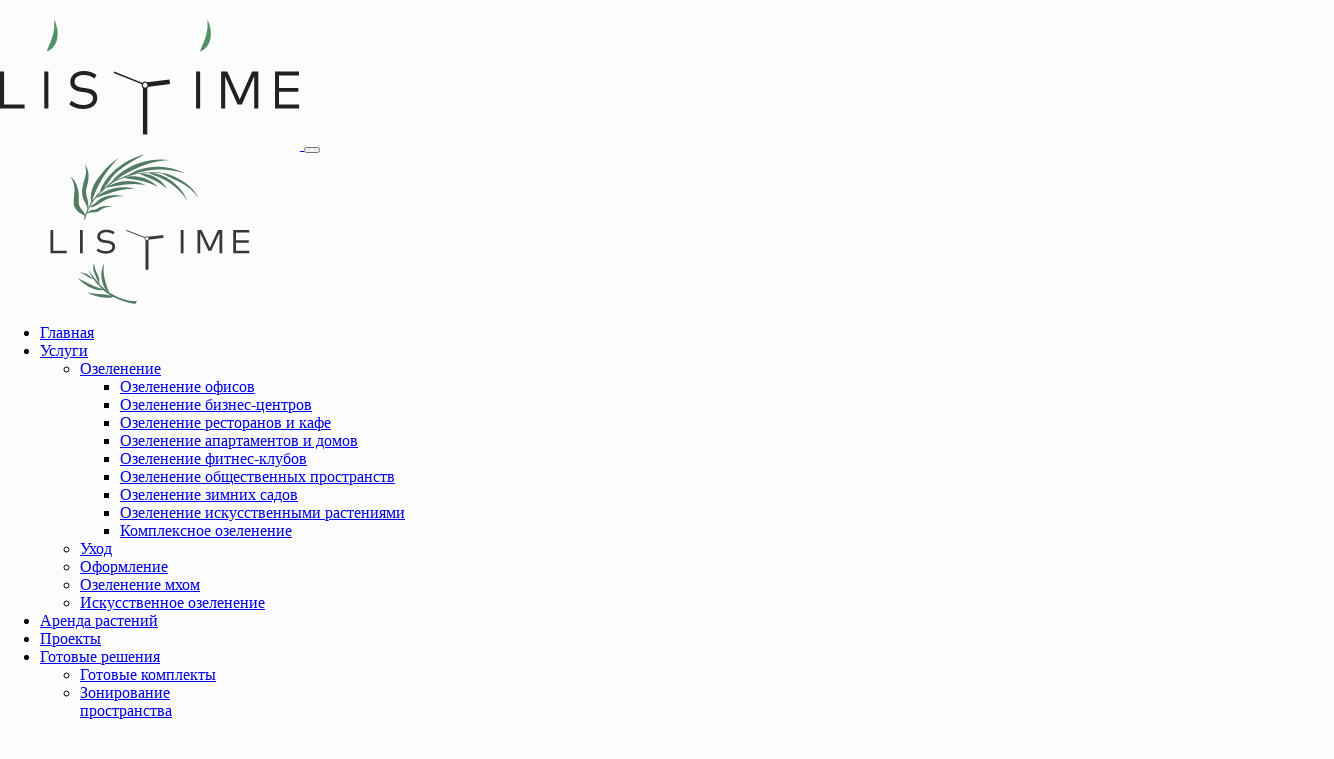

--- FILE ---
content_type: text/html; charset=UTF-8
request_url: https://listime.ru/services/ukhod/
body_size: 118439
content:
	
<!DOCTYPE html>
<html class="overflow-hidden" lang="ru">
  <head>
  	<meta http-equiv="Content-Type" content="text/html; charset=UTF-8" />
<meta name="robots" content="index, follow" />
<meta name="keywords" content="обслуживание растений, сервисное, уход, офисе, на предприятии, в москве, цена, заказать" />
<meta name="description" content="Обслуживание растений в офисе и постоянный сервисный уход, а также своевременная замена - одна из услуг компании Listime (рус. Листайм). Работаем с офисами, предприятиями в Москве - цены выгодные, стоимость рассчитывается индивидуально для каждого клиента. Услуги по обслуживанию растений и комплексному озеленению под ключ." />
<link href="/local/templates/listime/css/libs.min.css?161890682017478" type="text/css"  data-template-style="true"  rel="stylesheet" />
<link href="/local/templates/listime/css/main.min.css?1706361272184557" type="text/css"  data-template-style="true"  rel="stylesheet" />
<link href="/local/templates/listime/css/custom.css?173329815614002" type="text/css"  data-template-style="true"  rel="stylesheet" />
<link href="/local/templates/listime/css/lightbox.css?16620107093580" type="text/css"  data-template-style="true"  rel="stylesheet" />
    <meta charset="UTF-8">
    

<meta name="yandex-verification" content="02f4fac33ac2e805" />
<meta name="google-site-verification" content="zpoTBWWXkWeg_UOSgsnPU3QzRDBVF33tnI9lnthTJy0" />


<meta name="yandex-verification" content="02f4fac33ac2e805" />


<!-- Yandex.Metrika counter -->  <noscript><div><img src="https://mc.yandex.ru/watch/62981587" style="position:absolute; left:-9999px;" alt="" /></div></noscript> <!-- /Yandex.Metrika counter -->

<style>
  body { 
    -ms-user-select: none; 
    -moz-user-select: none; 
    -webkit-user-select: none; 
    user-select: none; 
  }
</style>



    <meta name="viewport" content="width=device-width, initial-scale=1, maximum-scale=1">
    <link rel="apple-touch-icon" sizes="180x180" href="/local/templates/listime/res/apple-touch-icon.png">
		<link rel="icon" href="/local/templates/listime/res/favicon-120-listime.png" type="image/png">
		<link rel="icon" type="image/png" sizes="32x32" href="/local/templates/listime/res/favicon-32x32-listime.png">
		<link rel="icon" type="image/png" sizes="16x16" href="/local/templates/listime/res/favicon-16x16-listime.png">
		<link rel="manifest" href="/local/templates/listime/res/site.webmanifest">
		<link rel="mask-icon" href="/local/templates/listime/res/safari-pinned-tab.svg" color="#5bbad5">
		<meta name="msapplication-TileColor" content="#da532c">
		<meta name="theme-color" content="#ffffff">

    
    <title>Обслуживание растений и цены на услуги ухода за растениями в Москве – Заказать обслуживание растений в компании Listime</title>
    <style>
      @keyframes slideInImg1 {
        0% {
          transform: translateX(-500px);
        }
        100% {
          transform: none;
        }
      }
      @keyframes slideInImg2 {
        0% {
          transform: translateY(500px) rotate(12deg);
        }
        100% {
          transform: none;
        }
      }
      @keyframes slideInImg3 {
        0% {
          transform: translateY(-400px) rotate(17deg);
        }
        100% {
          transform: none;
        }
      }
      @keyframes slideInImg4 {
        0% {
          transform: translateX(80px);
        }
        100% {
          transform: none;
        }
      }
      @keyframes slideInImg5 {
        0% {
          transform: translate(150px, 105px) rotate(48deg);
        }
        100% {
          transform: none;
        }
      }
      @keyframes slideInImg6 {
        0% {
          transform: translateY(240px);
        }
        100% {
          transform: none;
        }
      }
      @keyframes slideInImg7 {
        0% {
          transform: translateY(320px);
        }
        100% {
          transform: none;
        }
      }
      @media screen and (max-width: 767px) {
        @keyframes slideInImg1 {
          0% {
            transform: translateX(-500px) scale(2);
          }
          100% {
            transform: scale(2);
          }
        }
        @keyframes slideInImg2 {
          0% {
            transform: translateY(500px) rotate(12deg) scale(2);
          }
          100% {
            transform: scale(2);
          }
        }
        @keyframes slideInImg3 {
          0% {
            transform: translateY(-400px) rotate(17deg) scale(2);
          }
          100% {
            transform: scale(2);
          }
        }
        @keyframes slideInImg4 {
          0% {
            transform: translateX(80px) scale(2);
          }
          100% {
            transform: scale(2);
          }
        }
        @keyframes slideInImg5 {
          0% {
            transform: translate(150px, 105px) rotate(48deg) scale(2);
          }
          100% {
            transform: scale(2);
          }
        }
        @keyframes slideInImg6 {
          0% {
            transform: translateY(240px) scale(2);
          }
          100% {
            transform: scale(2);
          }
        }
        @keyframes slideInImg7 {
          0% {
            transform: translateY(320px) scale(2);
          }
          100% {
            transform: scale(2);
          }
        }
      }
      @media screen and (max-width: 380px) {
        @keyframes slideInImg1 {
          0% {
            transform: translateX(-500px) scale(2.5);
          }
          100% {
            transform: scale(2.5);
          }
        }
        @keyframes slideInImg2 {
          0% {
            transform: translateY(500px) rotate(12deg) scale(2.5);
          }
          100% {
            transform: scale(2.5);
          }
        }
        @keyframes slideInImg3 {
          0% {
            transform: translateY(-400px) rotate(17deg) scale(2.5);
          }
          100% {
            transform: scale(2.5);
          }
        }
        @keyframes slideInImg4 {
          0% {
            transform: translateX(80px) scale(2.5);
          }
          100% {
            transform: scale(2.5);
          }
        }
        @keyframes slideInImg5 {
          0% {
            transform: translate(150px, 105px) rotate(48deg) scale(2.5);
          }
          100% {
            transform: scale(2.5);
          }
        }
        @keyframes slideInImg6 {
          0% {
            transform: translateY(240px) scale(2.5);
          }
          100% {
            transform: scale(2.5);
          }
        }
        @keyframes slideInImg7 {
          0% {
            transform: translateY(320px) scale(2.5);
          }
          100% {
            transform: scale(2.5);
          }
        }
      }
      @keyframes fadeIn {
        0% {
          opacity: 0;
          visibility: hidden;
        }
        100% {
          opacity: 1;
          visibility: visible;
        }
      }
      @keyframes fadeOut {
        0% {
          opacity: 1;
          visibility: visible;
        }
        100% {
          opacity: 0;
          visibility: hidden;
        }
      }
      .preloader {
        position: fixed;
        top: 0;
        left: 0;
        height: 100%;
        width: 100%;
        background-color: #fff;
        z-index: 100;
      }
      .preloader.fade-out {
        animation: fadeOut .45s linear;
        animation-fill-mode: forwards;
        pointer-events: none
      }
      .preloader-logo,
      .preloader-gif {
        position: absolute;
        top: 50%;
        left: 50%;
        transform: translate(-50%, -50%);
      }
      .preloader-gif {
        width: 300px;
        animation: fadeOut .45s linear;
        animation-delay: 1.2s;
        animation-fill-mode: forwards;
      }
      @media screen and (max-width: 767px) {
        .preloader-gif {
          width: 200px;
        }
      }
      .preloader-logo {
        opacity: 0;
        width: 355px;
        margin-top: -11px;
        margin-left: 6px;
        animation: fadeIn 1s linear;
        animation-delay: .8s;
        animation-fill-mode: forwards;
        z-index: 1;
      }
      @media screen and (max-width: 767px) {
        .preloader-logo {
          width: 230px;
          margin-top: -7px;
          margin-left: 4px;
        }
      }
      .preloader__decorations {
      }
      .preloader__decorations__image {
        opacity: 0;
        position: absolute;
      }
      .preloader__decorations__image:nth-child(1) {
        width: 37%;
        top: 0;
        left: -10.4%;
        animation: slideInImg1 1.2s linear, fadeIn 1.2s linear;
        animation-delay: 1s;
        animation-fill-mode: forwards;
        transform: translateX(-66.4%);
      }
      .preloader__decorations__image:nth-child(2) {
        width: 37.4%;
        bottom: 0;
        left: -7.3%;
        animation: slideInImg2 1.2s linear, fadeIn 1.2s linear;
        animation-delay: 1s;
        animation-fill-mode: forwards;
        transform: translateY(82.3%) rotate(12deg);
      }
      .preloader__decorations__image:nth-child(3) {
        width: 21.3%;
        top: -18%;
        right: 20%;
        animation: slideInImg3 1.2s linear, fadeIn 1.2s linear;
        animation-delay: 1s;
        animation-fill-mode: forwards;
        transform: translateY(-77.3%) rotate(17deg);
      }
      .preloader__decorations__image:nth-child(4) {
        width: 39.7%;
        top: -11.7%;
        right: -15.9%;
        animation: slideInImg4 1.2s linear, fadeIn 1.2s linear;
        animation-delay: 1s;
        animation-fill-mode: forwards;
        transform: translateX(10.5%);
      }
      .preloader__decorations__image:nth-child(5) {
        width: 26.8%;
        top: 0;
        right: -6.25%;
        z-index: -1;
        animation: slideInImg5 1.2s linear, fadeIn 1.2s linear;
        animation-delay: 1s;
        animation-fill-mode: forwards;
        transform: translate(19.6%, 20.4%) rotate(48deg);
      }
      .preloader__decorations__image:nth-child(6) {
        width: 15.4%;
        bottom: -39.5%;
        right: 33.9%;
        animation: slideInImg6 1.2s linear, fadeIn 1.2s linear;
        animation-delay: 1s;
        animation-fill-mode: forwards;
        transform: translateY(37.9%);
      }
      .preloader__decorations__image:nth-child(7) {
        width: 35.8%;
        bottom: -22.4%;
        left: 22.4%;
        animation: slideInImg7 1.2s linear, fadeIn 1.2s linear;
        animation-delay: 1s;
        animation-fill-mode: forwards;
        transform: translateY(59.3%);
      }
    </style>
  </head>
<!-- Google Tag Manager (noscript) -->
<noscript><iframe src="https://www.googletagmanager.com/ns.html?id=GTM-WLQCZQS"
height="0" width="0" style="display:none;visibility:hidden"></iframe></noscript>
<!-- End Google Tag Manager (noscript) -->
  <body class="preload">
    <!-- Top.Mail.Ru counter -->
<noscript><div><img src="https://top-fwz1.mail.ru/counter?id=3326889;js=na" style="position:absolute;left:-9999px;" alt="Top.Mail.Ru" /></div></noscript>
<!-- /Top.Mail.Ru counter -->
  	<div id="panel">
					</div>
        <header class="header">
      <div class="header__mob">
      	<a class="header__logo mob icon__wrap" href="/">
          <svg>
            <use xlink:href="#logo-small"></use>
          </svg>
      	</a>
        <button class="btn-mob-menu"></button>
      </div>
      <div class="header__desktop">
      	<a class="header__logo desktop icon__wrap" href="/">
          <svg>
            <use xlink:href="#logo-big"></use>
          </svg>
        </a>
        <nav class="header__menu__wrap">
          <ul class="header__menu">
            <li class="header__menu__item">
              <a class="header__menu__link" href="/">Главная</a> 
            </li>
            <li class="header__menu__item">
              <a class="header__menu__link" href="/services/">Услуги</a>
              <span class="arrow"></span>
              <ul class="header__submenu">
                <li class="header__submenu__item">
                  <a class="header__submenu__link" href="/services/dizayn/">Озеленение</a>
                  <span class="arrow"></span>
                  <ul class="header__submenu">
                    <li class="header__submenu__item">
                      <a class="header__submenu__link" href="/services/ozelenenie-ofisov/">Озеленение офисов</a>
                    </li>
                    <li class="header__submenu__item">
                      <a class="header__submenu__link" href="/services/ozelenenie-biznes-tsentrov/">Озеленение бизнес-центров</a>
                    </li>
                    <li class="header__submenu__item">
                      <a class="header__submenu__link" href="/services/ozelenenie-restoranov-i-kafe/">Озеленение ресторанов и кафе</a>
                    </li>
                    <li class="header__submenu__item">
                      <a class="header__submenu__link" href="/services/ozelenenie-apartamentov-i-domov/">Озеленение апартаментов и домов</a>
                    </li>
                    <li class="header__submenu__item">
                      <a class="header__submenu__link" href="/services/ozelenenie-fitnes-klubov/">Озеленение фитнес-клубов</a>
                    </li>
                    <li class="header__submenu__item">
                      <a class="header__submenu__link" href="/services/ozelenenie-obshchestvennykh-prostranstv/">Озеленение общественных пространств</a>
                    </li>
                    <li class="header__submenu__item">
                      <a class="header__submenu__link" href="/services/ozelenenie-zimnikh-sadov/">Озеленение зимних садов</a>
                    </li>
                    <li class="header__submenu__item">
                      <a class="header__submenu__link" href="/services/ozelenenie-iskusstvennymi-rasteniyami/">Озеленение искусственными растениями</a>
                    </li>
                    <li class="header__submenu__item">
                      <a class="header__submenu__link" href="/services/kompleksnoe-ozelenenie/">Комплексное озеленение</a>
                    </li>
                  </ul>
                </li>
                <li class="header__submenu__item">
                  <a class="header__submenu__link" href="/services/ukhod/">Уход</a>
                </li>
                <li class="header__submenu__item">
                  <a class="header__submenu__link" href="/services/oformlenie/">Оформление</a>
                </li>
                <li class="header__submenu__item">
                  <a class="header__submenu__link" href="/ozelenenie-mkhom/">Озеленение мхом</a>
                </li>
                <li class="header__submenu__item">
                  <a class="header__submenu__link" href="/services/ozelenenie-iskusstvennymi-rasteniyami/">Искусственное озеленение</a>
                </li>
              </ul>
            </li>
            
            <li class="header__menu__item">
              <a class="header__menu__link" href="/arenda/">Аренда растений</a>
            </li>
            <li class="header__menu__item">
              <a class="header__menu__link" href="/projects/">Проекты</a>
            </li>
            <li class="header__menu__item">
              <a class="header__menu__link" href="/solutions/">Готовые решения</a>
              <span class="arrow"></span>
              <ul class="header__submenu">
                 <li class="header__submenu__item">
                  <a class="header__submenu__link" href="/gotovie-reshenia/">Готовые комплекты</a>
                </li>
                <li class="header__submenu__item">
                  <a class="header__submenu__link" href="/space_zoning/">Зонирование <br> пространства</a>
                </li>
                <li class="header__submenu__item">
                  <a class="header__submenu__link" href="/podvesnye-kompozitsii/">Подвесные <br> композиции</a>
                </li>
                <li class="header__submenu__item">
                  <a class="header__submenu__link" href="/novogodnie-kompozitsii/">Новогодние <br> композиции</a>
                </li>
              </ul>
            </li>
            <li class="header__menu__item menu-shop-link">
              <a class="header__menu__link" href="/shop/" target="_blank">Магазин растений</a>
            </li>
            <li class="header__menu__item">
              <a class="header__menu__link" href="/sotrudnichestvo/">Сотрудничество</a>
            </li>
            <li class="header__menu__item">
              <a class="header__menu__link" href="/novosti-i-aktsii/">Новости и акции</a>
            </li>
            <li class="header__menu__item">
              <a class="header__menu__link" href="/contacts/">Контакты</a>
            </li>
          </ul>
        </nav>
        

	      
<div class="social__items__wrap 1111">

	

		

	 <a class="social__item icon__wrap icon-whatsapp" href="https://wa.me/79857730596" target="_blank">
	    <svg>
	      <use xlink:href="#icon-whatsapp"></use>
	    </svg>
	</a>
	


		<a class="social__item icon__wrap icon-youtube" href="https://www.youtube.com/channel/UCZORB7_tuLYSfZ5dGvMX4UA?view_as=subscriber" target="_blank" onclick="ym(62981587,'reachGoal','insta-click'); gtag('event', 'click', { 'event_category': 'clicks', 'event_label' : 'insta-click'});">
	    <svg>
	      <use xlink:href="#icon-youtube"></use>
	    </svg>
	</a>
		
		<a class="social__item icon__wrap icon-instagram" style="display:none" href="https://www.instagram.com/listime_rus/" target="_blank" onclick="ym(62981587,'reachGoal','insta-click'); gtag('event', 'click', { 'event_category': 'clicks', 'event_label' : 'insta-click'});">
	    <svg>
	      <use xlink:href="#icon-instagram"></use>
	    </svg>
	</a>
	
<a class="social__item icon__wrap icon-vk" href="https://vk.com/listime_rus" target="_blank" >
	    <svg fill="#000000" xmlns="http://www.w3.org/2000/svg"  viewBox="0 0 48 48" width="144px" height="144px"><path d="M 5.4355469 10.957031 C 3.1940971 10.957031 1.4873184 13.161086 2.1054688 15.328125 C 3.7149365 20.976871 6.1008234 26.508318 9.6621094 30.857422 C 13.223395 35.206526 18.039918 38.358951 24.199219 38.984375 C 26.249401 39.19239 28.017578 37.521139 28.017578 35.494141 L 28.017578 31.447266 C 28.017578 31.194748 28.190043 31.015308 28.386719 31.009766 C 28.423139 31.008896 28.452253 31.007813 28.470703 31.007812 C 29.178043 31.007812 30.631501 31.893981 31.908203 33.271484 C 33.184905 34.648988 34.314098 36.354273 34.857422 37.298828 L 34.857422 37.300781 C 35.472179 38.36767 36.617685 39.011719 37.835938 39.011719 L 42.708984 39.011719 C 45.135955 39.013519 46.759978 36.271923 45.572266 34.148438 C 43.707529 30.813171 39.987356 27.514403 38.126953 25.869141 C 41.535533 22.126008 43.795468 18.046772 44.796875 15.341797 C 45.552594 13.298086 43.994375 10.998047 41.796875 10.998047 L 38.318359 10.998047 C 36.806296 10.998047 35.396532 11.734785 34.820312 12.914062 C 32.113082 18.46169 29.699958 20.499254 28 21.966797 L 28 14.439453 C 28 12.561528 26.441788 11.013274 24.570312 11.009766 L 18.478516 11 C 16.538627 10.9976 15.335757 13.393494 16.498047 14.947266 L 17.673828 16.521484 L 17.675781 16.525391 C 17.877299 16.791881 17.984375 17.111197 17.984375 17.439453 L 17.984375 17.441406 L 18.007812 23.71875 C 15.584865 21.163426 12.952504 15.750557 12.158203 13.335938 L 12.158203 13.333984 C 11.694311 11.923494 10.359752 10.971123 8.8867188 10.966797 L 8.8847656 10.966797 L 5.4375 10.957031 L 5.4355469 10.957031 z M 5.4355469 13.957031 L 8.8789062 13.966797 C 9.0905592 13.967299 9.246215 14.081502 9.3085938 14.271484 C 10.294883 17.27072 12.886252 22.985249 16.171875 26.185547 C 17.025083 27.016776 18.277358 27.185277 19.248047 26.791016 C 20.218736 26.396755 21.009766 25.37501 21.009766 24.175781 L 21.009766 24.173828 L 20.984375 17.439453 C 20.984375 16.45867 20.663301 15.504844 20.074219 14.722656 L 20.072266 14.71875 L 19.535156 14.001953 L 24.564453 14.009766 C 24.827025 14.010278 25 14.181378 25 14.439453 L 25 22.042969 C 25 24.477717 28.066371 25.876634 29.910156 24.285156 L 29.912109 24.285156 C 31.602179 22.825279 34.592869 20.21974 37.515625 14.230469 C 37.583405 14.091748 37.524425 13.998047 38.318359 13.998047 L 41.796875 13.998047 C 41.999375 13.998047 42.058703 14.094497 41.982422 14.300781 C 41.131592 16.59902 38.960826 20.606819 35.742188 24.074219 C 34.750126 25.143099 34.79055 26.909155 35.912109 27.902344 C 37.670254 29.457435 41.507421 33.025544 42.953125 35.611328 C 43.085413 35.847842 42.985964 36.011922 42.710938 36.011719 L 37.835938 36.011719 C 37.668189 36.011719 37.530274 35.929849 37.457031 35.802734 C 36.807355 34.673289 35.615923 32.857918 34.109375 31.232422 C 32.602827 29.606926 30.809363 28.007812 28.470703 28.007812 C 28.404443 28.007812 28.350188 28.008705 28.308594 28.009766 L 28.304688 28.009766 L 28.302734 28.009766 C 26.44141 28.062226 25.017578 29.641784 25.017578 31.447266 L 25.017578 35.494141 C 25.017578 35.805142 24.777771 36.027985 24.501953 36 C 19.178253 35.459424 15.165636 32.844427 11.982422 28.957031 C 8.7992078 25.069635 6.5257666 19.895114 4.9902344 14.505859 C 4.9043844 14.204898 5.0889964 13.957031 5.4355469 13.957031 z"/></svg>
	</a>
<a class="social__item icon__wrap icon-tg" href="https://t.me/listime_rus" target="_blank" >
	    <svg fill="#000000" xmlns="http://www.w3.org/2000/svg"  viewBox="0 0 50 50" width="100px" height="100px"><path d="M 44.376953 5.9863281 C 43.889905 6.0076957 43.415817 6.1432497 42.988281 6.3144531 C 42.565113 6.4845113 40.128883 7.5243408 36.53125 9.0625 C 32.933617 10.600659 28.256963 12.603668 23.621094 14.589844 C 14.349356 18.562196 5.2382813 22.470703 5.2382812 22.470703 L 5.3046875 22.445312 C 5.3046875 22.445312 4.7547875 22.629122 4.1972656 23.017578 C 3.9185047 23.211806 3.6186028 23.462555 3.3730469 23.828125 C 3.127491 24.193695 2.9479735 24.711788 3.015625 25.259766 C 3.2532479 27.184511 5.2480469 27.730469 5.2480469 27.730469 L 5.2558594 27.734375 L 14.158203 30.78125 C 14.385177 31.538434 16.858319 39.792923 17.402344 41.541016 C 17.702797 42.507484 17.984013 43.064995 18.277344 43.445312 C 18.424133 43.635633 18.577962 43.782915 18.748047 43.890625 C 18.815627 43.933415 18.8867 43.965525 18.957031 43.994141 C 18.958531 43.994806 18.959437 43.99348 18.960938 43.994141 C 18.969579 43.997952 18.977708 43.998295 18.986328 44.001953 L 18.962891 43.996094 C 18.979231 44.002694 18.995359 44.013801 19.011719 44.019531 C 19.043456 44.030655 19.062905 44.030268 19.103516 44.039062 C 20.123059 44.395042 20.966797 43.734375 20.966797 43.734375 L 21.001953 43.707031 L 26.470703 38.634766 L 35.345703 45.554688 L 35.457031 45.605469 C 37.010484 46.295216 38.415349 45.910403 39.193359 45.277344 C 39.97137 44.644284 40.277344 43.828125 40.277344 43.828125 L 40.310547 43.742188 L 46.832031 9.7519531 C 46.998903 8.9915162 47.022612 8.334202 46.865234 7.7402344 C 46.707857 7.1462668 46.325492 6.6299361 45.845703 6.34375 C 45.365914 6.0575639 44.864001 5.9649605 44.376953 5.9863281 z M 44.429688 8.0195312 C 44.627491 8.0103707 44.774102 8.032983 44.820312 8.0605469 C 44.866523 8.0881109 44.887272 8.0844829 44.931641 8.2519531 C 44.976011 8.419423 45.000036 8.7721605 44.878906 9.3242188 L 44.875 9.3359375 L 38.390625 43.128906 C 38.375275 43.162926 38.240151 43.475531 37.931641 43.726562 C 37.616914 43.982653 37.266874 44.182554 36.337891 43.792969 L 26.632812 36.224609 L 26.359375 36.009766 L 26.353516 36.015625 L 23.451172 33.837891 L 39.761719 14.648438 A 1.0001 1.0001 0 0 0 38.974609 13 A 1.0001 1.0001 0 0 0 38.445312 13.167969 L 14.84375 28.902344 L 5.9277344 25.849609 C 5.9277344 25.849609 5.0423771 25.356927 5 25.013672 C 4.99765 24.994652 4.9871961 25.011869 5.0332031 24.943359 C 5.0792101 24.874869 5.1948546 24.759225 5.3398438 24.658203 C 5.6298218 24.456159 5.9609375 24.333984 5.9609375 24.333984 L 5.9941406 24.322266 L 6.0273438 24.308594 C 6.0273438 24.308594 15.138894 20.399882 24.410156 16.427734 C 29.045787 14.44166 33.721617 12.440122 37.318359 10.902344 C 40.914175 9.3649615 43.512419 8.2583658 43.732422 8.1699219 C 43.982886 8.0696253 44.231884 8.0286918 44.429688 8.0195312 z M 33.613281 18.792969 L 21.244141 33.345703 L 21.238281 33.351562 A 1.0001 1.0001 0 0 0 21.183594 33.423828 A 1.0001 1.0001 0 0 0 21.128906 33.507812 A 1.0001 1.0001 0 0 0 20.998047 33.892578 A 1.0001 1.0001 0 0 0 20.998047 33.900391 L 19.386719 41.146484 C 19.35993 41.068197 19.341173 41.039555 19.3125 40.947266 L 19.3125 40.945312 C 18.800713 39.30085 16.467362 31.5161 16.144531 30.439453 L 33.613281 18.792969 z M 22.640625 35.730469 L 24.863281 37.398438 L 21.597656 40.425781 L 22.640625 35.730469 z"/></svg>
	</a>

</div>

<button class="btn grey btn-consult" data-get-popup="order-call">Бесплатная консультация</button>

<div class="header__phones__wrap">

		<a class="header__phone" href="tel:+74957730596" onclick="ym(62981587,'reachGoal','phone-click'); gtag('event', 'click', { 'event_category': 'clicks', 'event_label' : 'phone-click'});">+7 (495) 773-05-96</a>
		<a class="header__phone" href="tel:+79663263003" onclick="ym(62981587,'reachGoal','phone-click'); gtag('event', 'click', { 'event_category': 'clicks', 'event_label' : 'phone-click'});">+7 (966) 326-30-03</a>
	
</div>

<a class="header__mail" href="mailto:et@listime.ru" onclick="ym(62981587,'reachGoal','email-click'); gtag('event', 'click', { 'event_category': 'clicks', 'event_label' : 'email-click'});">et@listime.ru</a>

      </div>
    </header>
    <!--<div class="buy-plants">
    	<div class="buy-plants__inner">
    		<div class="buy-plants__text">Большой ассортимент комнатных растений В НАЛИЧИИ! </div>
    		<div class="buy-plants__trigger btn-callback" data-get-popup="buy-plants__popup">Получить прайс-лист</div>
    	</div>
    </div>-->
    <style type="text/css">
    	
    </style>
    <main><div class="care__container">

    <section class="care__banner">
    <div class="block__top"><img class="block__image left lazy" data-src="/upload/iblock/c08/c08a51661de7e6f95f94dc5237d1eb18.jpg" src="[data-uri]" alt="">
      <div class="block__content">

                <h1 class="block__title left">Обслуживание интерьерных растений – это наш ежедневный труд!</h1>
                
                <div class="block__text">Чтобы вложенные вами в озеленение средства не пропали даром, наша компания предлагает услуги по обслуживанию ваших интерьерных растений.</div>
                
                <div class="annotation">
          <div class="annotation__title">Уход от LISTIME:</div>
          <div class="annotation__text">мы поможем природе работать на развитие вашего бизнеса</div>
        </div>
        
      </div><img class="block__image right lazy" data-src="/upload/iblock/48d/48d27d34d36f72c94c32e88d00bb53c8.jpg" src="[data-uri]" alt="">
    </div>

        <div class="block__bottom">
      <div class="container block__w__decoration">Профессиональный уход за растениями – это не только полив, как принято ошибочно думать, но и регулярный визуальный осмотр растений специалистами с проведением целого ряда мероприятий, необходимых для нормальной жизнедеятельности и поддержания декоративности, зависящих от конкретного вида растений, условий их выращивания и времени года.</div>
    </div>
    
  </section>
    
    <section class="offer">
    <div class="container">

            <h2 class="block__title">Что мы предлагаем</h2>
      
        <div class="numbers__slider swiper-container thirds">
          <ol class="swiper-wrapper">
            
                          <li class="numbers__slider__item swiper-slide">
                <div class="numbers__slider__item__icon icon__wrap icon-secateurs">
                  <svg>
                    <use xlink:href="#icon-secateurs"></use>
                  </svg>
                </div>
                <div class="numbers__slider__item__text">Осуществление целого комплекса работ, необходимых для поддержания растений в оптимальном и декоративном состоянии. Наши специалисты избавят вас от всех хлопот по уходу за растениями.</div>
              </li>
                          <li class="numbers__slider__item swiper-slide">
                <div class="numbers__slider__item__icon icon__wrap icon-secateurs">
                  <svg>
                    <use xlink:href="#icon-hand-w-leaf"></use>
                  </svg>
                </div>
                <div class="numbers__slider__item__text">Заключив с вами договор на обслуживание растений, мы предоставим гарантию на свои услуги и возьмем на себя все риски в случае потери декоративности или гибели растений.</div>
              </li>
                          <li class="numbers__slider__item swiper-slide">
                <div class="numbers__slider__item__icon icon__wrap icon-secateurs">
                  <svg>
                    <use xlink:href="#icon-doc-w-photo"></use>
                  </svg>
                </div>
                <div class="numbers__slider__item__text">Закрепление за вашим объектом профессионального биолога и персонального менеджера, контролирующего качество выполнения услуг. Наши специалисты будут выезжать на ваш объект не реже 1 раза в неделю по графику и в удобное для вас время.</div>
              </li>
                          <li class="numbers__slider__item swiper-slide">
                <div class="numbers__slider__item__icon icon__wrap icon-secateurs">
                  <svg>
                    <use xlink:href="#icon-plants-exchange"></use>
                  </svg>
                </div>
                <div class="numbers__slider__item__text">Замену растений за счет нашей компании в течение 10 дней в случае их гибели или потери декоративного вида. Проанализируем причины возникновения проблемы, чтобы исключить повторение данной ситуации в будущем.</div>
              </li>
                          <li class="numbers__slider__item swiper-slide">
                <div class="numbers__slider__item__icon icon__wrap icon-secateurs">
                  <svg>
                    <use xlink:href="#icon-eye-w-eyelashes"></use>
                  </svg>
                </div>
                <div class="numbers__slider__item__text">Бесплатный выезд специалиста для первичного осмотра и оценки состояния ваших растений с последующей подготовкой коммерческого предложения.</div>
              </li>
                          <li class="numbers__slider__item swiper-slide">
                <div class="numbers__slider__item__icon icon__wrap icon-secateurs">
                  <svg>
                    <use xlink:href="#icon-doc-w-pen-green"></use>
                  </svg>
                </div>
                <div class="numbers__slider__item__text">Заключение договора на обслуживание растений с ежемесячной абонентской оплатой.</div>
              </li>
                        
          </ol>
          <div class="slider__navigation">
            <div class="swiper-button-prev round"></div>
            <div class="swiper-button-next round"></div>
            <div class="swiper-pagination"></div>
          </div>
        </div>
    </div>
  </section>
  
    <section class="care__work">
    <div class="container">

            <h2 class="block__title title__w__lines"><span>Перечень работ по уходу за интерьерными растениями</span></h2>
      
        <div class="care__work__items__wrap">

                      <div class="care__work__item " >
              <div class="care__work__item__num">01</div>
              <div class="care__work__item__icon"></div>
              <div class="care__work__item__text">Регулярный осмотр каждого растения и мониторинг его состояния</div>
            </div>
                      <div class="care__work__item w-bg lazy" data-bg="url(/upload/iblock/cab/cabcb63d88ea28b0c56bee286fe46273.jpg)">
              <div class="care__work__item__num">02</div>
              <div class="care__work__item__icon"></div>
              <div class="care__work__item__text">Индивидуальный дифференцированный полив растений</div>
            </div>
                      <div class="care__work__item " >
              <div class="care__work__item__num">03</div>
              <div class="care__work__item__icon"></div>
              <div class="care__work__item__text">Гарантийная замена растений в случае потери декоративного вида или гибели</div>
            </div>
                      <div class="care__work__item " >
              <div class="care__work__item__num">04</div>
              <div class="care__work__item__icon"></div>
              <div class="care__work__item__text">Очистка листьев растений от пыли и грязи</div>
            </div>
                      <div class="care__work__item w-bg lazy" data-bg="url(/upload/iblock/795/795376055356da2392cf05c702fc4ff2.jpg)">
              <div class="care__work__item__num">05</div>
              <div class="care__work__item__icon"></div>
              <div class="care__work__item__text">Полировка листьев определенных растений специальным блеском</div>
            </div>
                      <div class="care__work__item " >
              <div class="care__work__item__num">06</div>
              <div class="care__work__item__icon"></div>
              <div class="care__work__item__text">Обработка растений от вредителей и болезней в профилактических и истребительных целях</div>
            </div>
                      <div class="care__work__item " >
              <div class="care__work__item__num">07</div>
              <div class="care__work__item__icon"></div>
              <div class="care__work__item__text">Пересадка растений по мере необходимости с проверкой корневой системы</div>
            </div>
                      <div class="care__work__item w-bg lazy" data-bg="url(/upload/iblock/0fb/0fb9f6663480076502d5af0dfc3899dd.jpg)">
              <div class="care__work__item__num">08</div>
              <div class="care__work__item__icon"></div>
              <div class="care__work__item__text">Обработка растений специальными регулирующими, стимулирующими и антистрессовыми препаратами</div>
            </div>
                      <div class="care__work__item " >
              <div class="care__work__item__num">09</div>
              <div class="care__work__item__icon"></div>
              <div class="care__work__item__text">Корневая и внекорневая подкормка растений минеральными и органическими удобрениями</div>
            </div>
                      <div class="care__work__item w-bg lazy" data-bg="url(/upload/iblock/110/1101b3a86418bf4d040441ad6cc8f1fb.jpg)">
              <div class="care__work__item__num">10</div>
              <div class="care__work__item__icon"></div>
              <div class="care__work__item__text">Санитарная обрезка и индивидуальное формирование каждого растения</div>
            </div>
                      <div class="care__work__item w-bg lazy" data-bg="url(/upload/iblock/a23/a2321cdc49ae1a741777580232411c66.jpg)">
              <div class="care__work__item__num">11</div>
              <div class="care__work__item__icon"></div>
              <div class="care__work__item__text">Рыхление, подсыпка и замена верхнего слоя почвы у растений, мульчирование</div>
            </div>
                      <div class="care__work__item " >
              <div class="care__work__item__num">12</div>
              <div class="care__work__item__icon"></div>
              <div class="care__work__item__text">Установка опор и подвязка растений</div>
            </div>
                    
        </div>
    </div>
  </section>

  <section class="price">

    <h2 class="block__title title__w__lines"> <span>Стоимость услуг</span></h2>
    
    <div class="container">
    <div class="price__text">Стоимость интерьерного озеленения и обслуживания растений всегда рассчитывается индивидуально. Она зависит от количества растений и кашпо на объекте, их размеров и характеристик, площади объекта и его транспортной доступности.</div>
  </div>
    
    <div class="price__banner lazy" data-bg="url(/upload/iblock/053/0532a31a2580783955480e5021233d39.jpg)">
    <div class="container">

            <div class="price__banner__title">В среднем стоимость обслуживания интерьерных растений составляет:</div>
      
        <div class="price__items__wrap">

                      <div class="price__item lazy" data-bg="url(/upload/iblock/18e/18eb12520539ab5af75f6bb95a8e4c67.png)">

                            <div class="price__item__amount">
                <div class="price__item__amount__title">при количестве</div>
                <div class="price__item__amount__value">10–50 шт.</div>
              </div>
              
                            <div class="price__item__value" data-get-popup="callback">15–20 тыс. руб./мес.</div>
              
            </div>
                      <div class="price__item lazy" data-bg="url(/upload/iblock/1f8/1f8517baee8c9304b9089efb0fabe8eb.png)">

                            <div class="price__item__amount">
                <div class="price__item__amount__title">при количестве</div>
                <div class="price__item__amount__value">50–100 шт.</div>
              </div>
              
                            <div class="price__item__value" data-get-popup="callback">20–30 тыс. руб./мес.</div>
              
            </div>
                      <div class="price__item lazy" data-bg="url(/upload/iblock/2b3/2b3261de7177b1315ed2dc52c1cc6fd5.png)">

                            <div class="price__item__amount">
                <div class="price__item__amount__title">при количестве</div>
                <div class="price__item__amount__value">более 100 шт.</div>
              </div>
              
                            <div class="price__item__value" data-get-popup="callback">от 30 тыс. руб./мес.</div>
              
            </div>
          
        </div>
    </div>
  </div>
    
    <div class="annotation">
    <div class="container">Все инструменты, препараты и удобрения для осуществления профессионального ухода за растениями включены в стоимость обслуживания.</div>
  </div>
  
</section>
  

</div>

<section class="care__ground">
  <div class="container">

        <h2 class="block__title title__w__lines"> <span>Уход за растениями открытого грунта</span></h2>
    
    <div class="care__ground__blocks__wrap">

            <div class="care__ground__block">
        <div class="care__ground__block__image__wrap"><img class="care__ground__block__image lazy" data-src="/upload/resize_cache/iblock/48f/1000_1000_1/48f8e8bd2488d59742fc34ce8f53d698.jpg" src="[data-uri]" alt=""></div>
        <div class="care__ground__block__text spoiler">Компания LISTIME предлагает услуги по обслуживанию растений открытого грунта для корпоративных клиентов. Мы профессионально ухаживаем за насаждениями, газонами, клумбами и контейнерными растениями на прилегающих территориях торговых и бизнес центров, жилищных комплексов, внутренних дворах, террасах и зеленых крышах.</div>
      </div>
      
            <div class="care__ground__block">
        <div class="care__ground__block__image__wrap"><img class="care__ground__block__image lazy" data-src="/upload/resize_cache/iblock/9f0/1000_1000_1/9f0c83d95b5b534258afc79ed7e743d6.jpg" src="[data-uri]" alt=""></div>
        <div class="care__ground__block__quote">За каждым объектам закрепляются профессиональные садовники и менеджер. Стоимость обслуживания зеленых территорий зависит от многих факторов и рассчитывается индивидуально.</div>
      </div>
      
    </div>

        <button class="btn-invite" data-get-popup="callback"> <span>Пригласите нашего специалиста для осмотра вашего объекта и мы рассчитаем стоимость ежемесячного обслуживания.</span></button>
        
  </div>
</section>
<style type="text/css">
  .price__item__value:hover {
    cursor: pointer;
}
</style>
 		<section class="instagram" style="display: none">
	    <div class="container">
	      <div class="instagram__content">
	        <h2 class="block__title">Вы точно останетесь довольны</h2>
	        <div class="block__title__under">наш инстаграм</div>

          	        <div class="instagram__bottom"><a class="btn white btn-subscribe" href="https://www.instagram.com/listime_rus/" target="_blank" onclick="ym(62981587,'reachGoal','insta-click'); gtag('event', 'click', { 'event_category': 'clicks', 'event_label' : 'insta-click'});">Подписаться</a><a class="instagram__link" href="https://www.instagram.com/listime_rus/" target="_blank" onclick="ym(62981587,'reachGoal','insta-click'); gtag('event', 'click', { 'event_category': 'clicks', 'event_label' : 'insta-click'});">
            <div class="instagram__link__icon icon__wrap">
              <svg>
                <use xlink:href="#icon-instagram"></use>
              </svg>
            </div>
            <div class="instagram__link__title">listime_rus</div></a>
          </div>
          
	      </div>
	    </div>
      <div class="instagram__slider swiper-container">
        <div class="swiper-wrapper">

        </div>
        <div class="swiper-button-prev round"></div>
        <div class="swiper-button-next round"></div>
      </div>
	  </section>
	</main>
	<footer class="footer block__w__decoration">
      <div class="footer__top lazy" data-bg="url(/local/templates/listime/img/footer__top-bg.jpg)">
        <div class="container">
          <div class="footer__top__left">
            <div class="footer__logo__w__social__wrap">
            	<a class="footer__logo icon__wrap" href="/">
                <svg>
                  <use xlink:href="#logo-small"></use>
                </svg>
	            </a>

	            <div class="social__items__wrap mob">

                                	<div>
                <a class="social__item icon__wrap icon-youtube" href="https://www.youtube.com/channel/UCZORB7_tuLYSfZ5dGvMX4UA?view_as=subscriber" target="_blank" onclick="ym(62981587,'reachGoal','insta-click'); gtag('event', 'click', { 'event_category': 'clicks', 'event_label' : 'insta-click'});">
                  <svg>
                    <use xlink:href="#icon-youtube"></use>
                  </svg>
                </a>
                </div>
                
                                	<div style="display: none">
                <a class="social__item icon__wrap icon-instagram" href="https://www.instagram.com/listime_rus/" target="_blank" onclick="ym(62981587,'reachGoal','insta-click'); gtag('event', 'click', { 'event_category': 'clicks', 'event_label' : 'insta-click'});">
                  <svg>
                    <use xlink:href="#icon-instagram"></use>
                  </svg>
                </a>
                </div>
                                <div>
                  <a class="social__item icon__wrap icon-vk" href="https://vk.com/listime_rus" target="_blank">
	    <svg fill="#000000" xmlns="http://www.w3.org/2000/svg" viewBox="0 0 48 48" width="144px" height="144px"><path d="M 5.4355469 10.957031 C 3.1940971 10.957031 1.4873184 13.161086 2.1054688 15.328125 C 3.7149365 20.976871 6.1008234 26.508318 9.6621094 30.857422 C 13.223395 35.206526 18.039918 38.358951 24.199219 38.984375 C 26.249401 39.19239 28.017578 37.521139 28.017578 35.494141 L 28.017578 31.447266 C 28.017578 31.194748 28.190043 31.015308 28.386719 31.009766 C 28.423139 31.008896 28.452253 31.007813 28.470703 31.007812 C 29.178043 31.007812 30.631501 31.893981 31.908203 33.271484 C 33.184905 34.648988 34.314098 36.354273 34.857422 37.298828 L 34.857422 37.300781 C 35.472179 38.36767 36.617685 39.011719 37.835938 39.011719 L 42.708984 39.011719 C 45.135955 39.013519 46.759978 36.271923 45.572266 34.148438 C 43.707529 30.813171 39.987356 27.514403 38.126953 25.869141 C 41.535533 22.126008 43.795468 18.046772 44.796875 15.341797 C 45.552594 13.298086 43.994375 10.998047 41.796875 10.998047 L 38.318359 10.998047 C 36.806296 10.998047 35.396532 11.734785 34.820312 12.914062 C 32.113082 18.46169 29.699958 20.499254 28 21.966797 L 28 14.439453 C 28 12.561528 26.441788 11.013274 24.570312 11.009766 L 18.478516 11 C 16.538627 10.9976 15.335757 13.393494 16.498047 14.947266 L 17.673828 16.521484 L 17.675781 16.525391 C 17.877299 16.791881 17.984375 17.111197 17.984375 17.439453 L 17.984375 17.441406 L 18.007812 23.71875 C 15.584865 21.163426 12.952504 15.750557 12.158203 13.335938 L 12.158203 13.333984 C 11.694311 11.923494 10.359752 10.971123 8.8867188 10.966797 L 8.8847656 10.966797 L 5.4375 10.957031 L 5.4355469 10.957031 z M 5.4355469 13.957031 L 8.8789062 13.966797 C 9.0905592 13.967299 9.246215 14.081502 9.3085938 14.271484 C 10.294883 17.27072 12.886252 22.985249 16.171875 26.185547 C 17.025083 27.016776 18.277358 27.185277 19.248047 26.791016 C 20.218736 26.396755 21.009766 25.37501 21.009766 24.175781 L 21.009766 24.173828 L 20.984375 17.439453 C 20.984375 16.45867 20.663301 15.504844 20.074219 14.722656 L 20.072266 14.71875 L 19.535156 14.001953 L 24.564453 14.009766 C 24.827025 14.010278 25 14.181378 25 14.439453 L 25 22.042969 C 25 24.477717 28.066371 25.876634 29.910156 24.285156 L 29.912109 24.285156 C 31.602179 22.825279 34.592869 20.21974 37.515625 14.230469 C 37.583405 14.091748 37.524425 13.998047 38.318359 13.998047 L 41.796875 13.998047 C 41.999375 13.998047 42.058703 14.094497 41.982422 14.300781 C 41.131592 16.59902 38.960826 20.606819 35.742188 24.074219 C 34.750126 25.143099 34.79055 26.909155 35.912109 27.902344 C 37.670254 29.457435 41.507421 33.025544 42.953125 35.611328 C 43.085413 35.847842 42.985964 36.011922 42.710938 36.011719 L 37.835938 36.011719 C 37.668189 36.011719 37.530274 35.929849 37.457031 35.802734 C 36.807355 34.673289 35.615923 32.857918 34.109375 31.232422 C 32.602827 29.606926 30.809363 28.007812 28.470703 28.007812 C 28.404443 28.007812 28.350188 28.008705 28.308594 28.009766 L 28.304688 28.009766 L 28.302734 28.009766 C 26.44141 28.062226 25.017578 29.641784 25.017578 31.447266 L 25.017578 35.494141 C 25.017578 35.805142 24.777771 36.027985 24.501953 36 C 19.178253 35.459424 15.165636 32.844427 11.982422 28.957031 C 8.7992078 25.069635 6.5257666 19.895114 4.9902344 14.505859 C 4.9043844 14.204898 5.0889964 13.957031 5.4355469 13.957031 z"></path></svg>
	</a>
	</div>
		<div>
	<a class="social__item icon__wrap icon-tg" href="https://t.me/listime_rus" target="_blank">
	    <svg fill="#000000" xmlns="http://www.w3.org/2000/svg" viewBox="0 0 50 50" width="100px" height="100px"><path d="M 44.376953 5.9863281 C 43.889905 6.0076957 43.415817 6.1432497 42.988281 6.3144531 C 42.565113 6.4845113 40.128883 7.5243408 36.53125 9.0625 C 32.933617 10.600659 28.256963 12.603668 23.621094 14.589844 C 14.349356 18.562196 5.2382813 22.470703 5.2382812 22.470703 L 5.3046875 22.445312 C 5.3046875 22.445312 4.7547875 22.629122 4.1972656 23.017578 C 3.9185047 23.211806 3.6186028 23.462555 3.3730469 23.828125 C 3.127491 24.193695 2.9479735 24.711788 3.015625 25.259766 C 3.2532479 27.184511 5.2480469 27.730469 5.2480469 27.730469 L 5.2558594 27.734375 L 14.158203 30.78125 C 14.385177 31.538434 16.858319 39.792923 17.402344 41.541016 C 17.702797 42.507484 17.984013 43.064995 18.277344 43.445312 C 18.424133 43.635633 18.577962 43.782915 18.748047 43.890625 C 18.815627 43.933415 18.8867 43.965525 18.957031 43.994141 C 18.958531 43.994806 18.959437 43.99348 18.960938 43.994141 C 18.969579 43.997952 18.977708 43.998295 18.986328 44.001953 L 18.962891 43.996094 C 18.979231 44.002694 18.995359 44.013801 19.011719 44.019531 C 19.043456 44.030655 19.062905 44.030268 19.103516 44.039062 C 20.123059 44.395042 20.966797 43.734375 20.966797 43.734375 L 21.001953 43.707031 L 26.470703 38.634766 L 35.345703 45.554688 L 35.457031 45.605469 C 37.010484 46.295216 38.415349 45.910403 39.193359 45.277344 C 39.97137 44.644284 40.277344 43.828125 40.277344 43.828125 L 40.310547 43.742188 L 46.832031 9.7519531 C 46.998903 8.9915162 47.022612 8.334202 46.865234 7.7402344 C 46.707857 7.1462668 46.325492 6.6299361 45.845703 6.34375 C 45.365914 6.0575639 44.864001 5.9649605 44.376953 5.9863281 z M 44.429688 8.0195312 C 44.627491 8.0103707 44.774102 8.032983 44.820312 8.0605469 C 44.866523 8.0881109 44.887272 8.0844829 44.931641 8.2519531 C 44.976011 8.419423 45.000036 8.7721605 44.878906 9.3242188 L 44.875 9.3359375 L 38.390625 43.128906 C 38.375275 43.162926 38.240151 43.475531 37.931641 43.726562 C 37.616914 43.982653 37.266874 44.182554 36.337891 43.792969 L 26.632812 36.224609 L 26.359375 36.009766 L 26.353516 36.015625 L 23.451172 33.837891 L 39.761719 14.648438 A 1.0001 1.0001 0 0 0 38.974609 13 A 1.0001 1.0001 0 0 0 38.445312 13.167969 L 14.84375 28.902344 L 5.9277344 25.849609 C 5.9277344 25.849609 5.0423771 25.356927 5 25.013672 C 4.99765 24.994652 4.9871961 25.011869 5.0332031 24.943359 C 5.0792101 24.874869 5.1948546 24.759225 5.3398438 24.658203 C 5.6298218 24.456159 5.9609375 24.333984 5.9609375 24.333984 L 5.9941406 24.322266 L 6.0273438 24.308594 C 6.0273438 24.308594 15.138894 20.399882 24.410156 16.427734 C 29.045787 14.44166 33.721617 12.440122 37.318359 10.902344 C 40.914175 9.3649615 43.512419 8.2583658 43.732422 8.1699219 C 43.982886 8.0696253 44.231884 8.0286918 44.429688 8.0195312 z M 33.613281 18.792969 L 21.244141 33.345703 L 21.238281 33.351562 A 1.0001 1.0001 0 0 0 21.183594 33.423828 A 1.0001 1.0001 0 0 0 21.128906 33.507812 A 1.0001 1.0001 0 0 0 20.998047 33.892578 A 1.0001 1.0001 0 0 0 20.998047 33.900391 L 19.386719 41.146484 C 19.35993 41.068197 19.341173 41.039555 19.3125 40.947266 L 19.3125 40.945312 C 18.800713 39.30085 16.467362 31.5161 16.144531 30.439453 L 33.613281 18.792969 z M 22.640625 35.730469 L 24.863281 37.398438 L 21.597656 40.425781 L 22.640625 35.730469 z"></path></svg>
	</a></div>

              </div>

	        </div>

	                    <div class="footer__address">г. Москва <br> проспект Мира, 102с34</div>
        	
          </div>
          <div class="footer__top__middle">

          	
<div class="footer__top__block__title">меню</div>
<ul class="footer__menu">


		<li class="footer__menu__item"><a class="footer__menu__link" href="/">Главная</a></li>
		

		<li class="footer__menu__item"><a class="footer__menu__link" href="/services/">Услуги</a></li>
		

		<li class="footer__menu__item"><a class="footer__menu__link" href="/ozelenenie-mkhom/">Озеленение мхом</a></li>
		

		<li class="footer__menu__item"><a class="footer__menu__link" href="/plantshering/">Плантшеринг</a></li>
		

		<li class="footer__menu__item"><a class="footer__menu__link" href="/solutions/">Готовые решения</a></li>
		

		<li class="footer__menu__item"><a class="footer__menu__link" href="/projects/">Проекты</a></li>
		

		<li class="footer__menu__item"><a class="footer__menu__link" href="/sotrudnichestvo/">Сотрудничество</a></li>
		

		<li class="footer__menu__item"><a class="footer__menu__link" href="/contacts/">Контакты</a></li>
		

</ul>
  
            
            	            <div class="footer__address">г. Москва <br> проспект Мира, 102с34</div>
	        	
          </div>
          <div class="footer__top__right">

          
          	            <div class="footer__top__block__title">подписаться</div>
          	
            <div class="footer__top__block__content">
              
              <div class="social__items__wrap desktop">

                                    	<div>
                  <a class="social__item icon__wrap icon-youtube" href="https://www.youtube.com/channel/UCZORB7_tuLYSfZ5dGvMX4UA?view_as=subscriber" target="_blank" onclick="ym(62981587,'reachGoal','insta-click'); gtag('event', 'click', { 'event_category': 'clicks', 'event_label' : 'insta-click'});">
                    <svg>
                      <use xlink:href="#icon-youtube"></use>
                    </svg>
                  </a>
              </div>
                  
                                    	<div style="display: none">
                  <a class="social__item icon__wrap icon-instagram" href="https://www.instagram.com/listime_rus/" target="_blank" target="_blank" onclick="ym(62981587,'reachGoal','insta-click'); gtag('event', 'click', { 'event_category': 'clicks', 'event_label' : 'insta-click'});">
                    <svg>
                      <use xlink:href="#icon-instagram"></use>
                    </svg>
                  </a>
              </div>
                                    <div>
                  <a class="social__item icon__wrap icon-vk" href="https://vk.com/listime_rus" target="_blank">
	    <svg fill="#000000" xmlns="http://www.w3.org/2000/svg" viewBox="0 0 48 48" width="144px" height="144px"><path d="M 5.4355469 10.957031 C 3.1940971 10.957031 1.4873184 13.161086 2.1054688 15.328125 C 3.7149365 20.976871 6.1008234 26.508318 9.6621094 30.857422 C 13.223395 35.206526 18.039918 38.358951 24.199219 38.984375 C 26.249401 39.19239 28.017578 37.521139 28.017578 35.494141 L 28.017578 31.447266 C 28.017578 31.194748 28.190043 31.015308 28.386719 31.009766 C 28.423139 31.008896 28.452253 31.007813 28.470703 31.007812 C 29.178043 31.007812 30.631501 31.893981 31.908203 33.271484 C 33.184905 34.648988 34.314098 36.354273 34.857422 37.298828 L 34.857422 37.300781 C 35.472179 38.36767 36.617685 39.011719 37.835938 39.011719 L 42.708984 39.011719 C 45.135955 39.013519 46.759978 36.271923 45.572266 34.148438 C 43.707529 30.813171 39.987356 27.514403 38.126953 25.869141 C 41.535533 22.126008 43.795468 18.046772 44.796875 15.341797 C 45.552594 13.298086 43.994375 10.998047 41.796875 10.998047 L 38.318359 10.998047 C 36.806296 10.998047 35.396532 11.734785 34.820312 12.914062 C 32.113082 18.46169 29.699958 20.499254 28 21.966797 L 28 14.439453 C 28 12.561528 26.441788 11.013274 24.570312 11.009766 L 18.478516 11 C 16.538627 10.9976 15.335757 13.393494 16.498047 14.947266 L 17.673828 16.521484 L 17.675781 16.525391 C 17.877299 16.791881 17.984375 17.111197 17.984375 17.439453 L 17.984375 17.441406 L 18.007812 23.71875 C 15.584865 21.163426 12.952504 15.750557 12.158203 13.335938 L 12.158203 13.333984 C 11.694311 11.923494 10.359752 10.971123 8.8867188 10.966797 L 8.8847656 10.966797 L 5.4375 10.957031 L 5.4355469 10.957031 z M 5.4355469 13.957031 L 8.8789062 13.966797 C 9.0905592 13.967299 9.246215 14.081502 9.3085938 14.271484 C 10.294883 17.27072 12.886252 22.985249 16.171875 26.185547 C 17.025083 27.016776 18.277358 27.185277 19.248047 26.791016 C 20.218736 26.396755 21.009766 25.37501 21.009766 24.175781 L 21.009766 24.173828 L 20.984375 17.439453 C 20.984375 16.45867 20.663301 15.504844 20.074219 14.722656 L 20.072266 14.71875 L 19.535156 14.001953 L 24.564453 14.009766 C 24.827025 14.010278 25 14.181378 25 14.439453 L 25 22.042969 C 25 24.477717 28.066371 25.876634 29.910156 24.285156 L 29.912109 24.285156 C 31.602179 22.825279 34.592869 20.21974 37.515625 14.230469 C 37.583405 14.091748 37.524425 13.998047 38.318359 13.998047 L 41.796875 13.998047 C 41.999375 13.998047 42.058703 14.094497 41.982422 14.300781 C 41.131592 16.59902 38.960826 20.606819 35.742188 24.074219 C 34.750126 25.143099 34.79055 26.909155 35.912109 27.902344 C 37.670254 29.457435 41.507421 33.025544 42.953125 35.611328 C 43.085413 35.847842 42.985964 36.011922 42.710938 36.011719 L 37.835938 36.011719 C 37.668189 36.011719 37.530274 35.929849 37.457031 35.802734 C 36.807355 34.673289 35.615923 32.857918 34.109375 31.232422 C 32.602827 29.606926 30.809363 28.007812 28.470703 28.007812 C 28.404443 28.007812 28.350188 28.008705 28.308594 28.009766 L 28.304688 28.009766 L 28.302734 28.009766 C 26.44141 28.062226 25.017578 29.641784 25.017578 31.447266 L 25.017578 35.494141 C 25.017578 35.805142 24.777771 36.027985 24.501953 36 C 19.178253 35.459424 15.165636 32.844427 11.982422 28.957031 C 8.7992078 25.069635 6.5257666 19.895114 4.9902344 14.505859 C 4.9043844 14.204898 5.0889964 13.957031 5.4355469 13.957031 z"></path></svg>
	</a>
	</div>
		<div>
	<a class="social__item icon__wrap icon-tg" href="https://t.me/listime_rus" target="_blank">
	    <svg fill="#000000" xmlns="http://www.w3.org/2000/svg" viewBox="0 0 50 50" width="100px" height="100px"><path d="M 44.376953 5.9863281 C 43.889905 6.0076957 43.415817 6.1432497 42.988281 6.3144531 C 42.565113 6.4845113 40.128883 7.5243408 36.53125 9.0625 C 32.933617 10.600659 28.256963 12.603668 23.621094 14.589844 C 14.349356 18.562196 5.2382813 22.470703 5.2382812 22.470703 L 5.3046875 22.445312 C 5.3046875 22.445312 4.7547875 22.629122 4.1972656 23.017578 C 3.9185047 23.211806 3.6186028 23.462555 3.3730469 23.828125 C 3.127491 24.193695 2.9479735 24.711788 3.015625 25.259766 C 3.2532479 27.184511 5.2480469 27.730469 5.2480469 27.730469 L 5.2558594 27.734375 L 14.158203 30.78125 C 14.385177 31.538434 16.858319 39.792923 17.402344 41.541016 C 17.702797 42.507484 17.984013 43.064995 18.277344 43.445312 C 18.424133 43.635633 18.577962 43.782915 18.748047 43.890625 C 18.815627 43.933415 18.8867 43.965525 18.957031 43.994141 C 18.958531 43.994806 18.959437 43.99348 18.960938 43.994141 C 18.969579 43.997952 18.977708 43.998295 18.986328 44.001953 L 18.962891 43.996094 C 18.979231 44.002694 18.995359 44.013801 19.011719 44.019531 C 19.043456 44.030655 19.062905 44.030268 19.103516 44.039062 C 20.123059 44.395042 20.966797 43.734375 20.966797 43.734375 L 21.001953 43.707031 L 26.470703 38.634766 L 35.345703 45.554688 L 35.457031 45.605469 C 37.010484 46.295216 38.415349 45.910403 39.193359 45.277344 C 39.97137 44.644284 40.277344 43.828125 40.277344 43.828125 L 40.310547 43.742188 L 46.832031 9.7519531 C 46.998903 8.9915162 47.022612 8.334202 46.865234 7.7402344 C 46.707857 7.1462668 46.325492 6.6299361 45.845703 6.34375 C 45.365914 6.0575639 44.864001 5.9649605 44.376953 5.9863281 z M 44.429688 8.0195312 C 44.627491 8.0103707 44.774102 8.032983 44.820312 8.0605469 C 44.866523 8.0881109 44.887272 8.0844829 44.931641 8.2519531 C 44.976011 8.419423 45.000036 8.7721605 44.878906 9.3242188 L 44.875 9.3359375 L 38.390625 43.128906 C 38.375275 43.162926 38.240151 43.475531 37.931641 43.726562 C 37.616914 43.982653 37.266874 44.182554 36.337891 43.792969 L 26.632812 36.224609 L 26.359375 36.009766 L 26.353516 36.015625 L 23.451172 33.837891 L 39.761719 14.648438 A 1.0001 1.0001 0 0 0 38.974609 13 A 1.0001 1.0001 0 0 0 38.445312 13.167969 L 14.84375 28.902344 L 5.9277344 25.849609 C 5.9277344 25.849609 5.0423771 25.356927 5 25.013672 C 4.99765 24.994652 4.9871961 25.011869 5.0332031 24.943359 C 5.0792101 24.874869 5.1948546 24.759225 5.3398438 24.658203 C 5.6298218 24.456159 5.9609375 24.333984 5.9609375 24.333984 L 5.9941406 24.322266 L 6.0273438 24.308594 C 6.0273438 24.308594 15.138894 20.399882 24.410156 16.427734 C 29.045787 14.44166 33.721617 12.440122 37.318359 10.902344 C 40.914175 9.3649615 43.512419 8.2583658 43.732422 8.1699219 C 43.982886 8.0696253 44.231884 8.0286918 44.429688 8.0195312 z M 33.613281 18.792969 L 21.244141 33.345703 L 21.238281 33.351562 A 1.0001 1.0001 0 0 0 21.183594 33.423828 A 1.0001 1.0001 0 0 0 21.128906 33.507812 A 1.0001 1.0001 0 0 0 20.998047 33.892578 A 1.0001 1.0001 0 0 0 20.998047 33.900391 L 19.386719 41.146484 C 19.35993 41.068197 19.341173 41.039555 19.3125 40.947266 L 19.3125 40.945312 C 18.800713 39.30085 16.467362 31.5161 16.144531 30.439453 L 33.613281 18.792969 z M 22.640625 35.730469 L 24.863281 37.398438 L 21.597656 40.425781 L 22.640625 35.730469 z"></path></svg>
	</a></div>

              </div>

							 
               <button class="btn white btn-callback" data-get-popup="order-call" onclick="ym(62981587,'reachGoal','phone-click'); gtag('event', 'click', { 'event_category': 'clicks', 'event_label' : 'phone-click'});">Заказать звонок</button>

            </div>
          
          </div>
        </div>
      </div>
      <div class="footer__bottom">
		  <div class="container"><a class="footer__conf__policy" href="/privacy/" target="_blank">Политика конфиденциальности</a>
          <div class="footer__copyright">LISTIME© 2026</div>
          <div class="copyright__texterra">
            <div class="copyright__texterra__text">Создание и продвижение сайта:</div><a class="copyright__texterra__link icon__wrap" href="https://texterra.ru/" target="_blank">
              <svg>
                <use xlink:href="#logo-texterra"></use>
              </svg></a>
          </div>
        </div>
      </div>
    </footer>

    <a class="mobile-icon-whatsapp" href="https://t.me/shurikmurik98" target="_blank">
      <svg fill="#000000" xmlns="http://www.w3.org/2000/svg" viewBox="0 0 50 50" width="100px" height="100px"><path d="M 44.376953 5.9863281 C 43.889905 6.0076957 43.415817 6.1432497 42.988281 6.3144531 C 42.565113 6.4845113 40.128883 7.5243408 36.53125 9.0625 C 32.933617 10.600659 28.256963 12.603668 23.621094 14.589844 C 14.349356 18.562196 5.2382813 22.470703 5.2382812 22.470703 L 5.3046875 22.445312 C 5.3046875 22.445312 4.7547875 22.629122 4.1972656 23.017578 C 3.9185047 23.211806 3.6186028 23.462555 3.3730469 23.828125 C 3.127491 24.193695 2.9479735 24.711788 3.015625 25.259766 C 3.2532479 27.184511 5.2480469 27.730469 5.2480469 27.730469 L 5.2558594 27.734375 L 14.158203 30.78125 C 14.385177 31.538434 16.858319 39.792923 17.402344 41.541016 C 17.702797 42.507484 17.984013 43.064995 18.277344 43.445312 C 18.424133 43.635633 18.577962 43.782915 18.748047 43.890625 C 18.815627 43.933415 18.8867 43.965525 18.957031 43.994141 C 18.958531 43.994806 18.959437 43.99348 18.960938 43.994141 C 18.969579 43.997952 18.977708 43.998295 18.986328 44.001953 L 18.962891 43.996094 C 18.979231 44.002694 18.995359 44.013801 19.011719 44.019531 C 19.043456 44.030655 19.062905 44.030268 19.103516 44.039062 C 20.123059 44.395042 20.966797 43.734375 20.966797 43.734375 L 21.001953 43.707031 L 26.470703 38.634766 L 35.345703 45.554688 L 35.457031 45.605469 C 37.010484 46.295216 38.415349 45.910403 39.193359 45.277344 C 39.97137 44.644284 40.277344 43.828125 40.277344 43.828125 L 40.310547 43.742188 L 46.832031 9.7519531 C 46.998903 8.9915162 47.022612 8.334202 46.865234 7.7402344 C 46.707857 7.1462668 46.325492 6.6299361 45.845703 6.34375 C 45.365914 6.0575639 44.864001 5.9649605 44.376953 5.9863281 z M 44.429688 8.0195312 C 44.627491 8.0103707 44.774102 8.032983 44.820312 8.0605469 C 44.866523 8.0881109 44.887272 8.0844829 44.931641 8.2519531 C 44.976011 8.419423 45.000036 8.7721605 44.878906 9.3242188 L 44.875 9.3359375 L 38.390625 43.128906 C 38.375275 43.162926 38.240151 43.475531 37.931641 43.726562 C 37.616914 43.982653 37.266874 44.182554 36.337891 43.792969 L 26.632812 36.224609 L 26.359375 36.009766 L 26.353516 36.015625 L 23.451172 33.837891 L 39.761719 14.648438 A 1.0001 1.0001 0 0 0 38.974609 13 A 1.0001 1.0001 0 0 0 38.445312 13.167969 L 14.84375 28.902344 L 5.9277344 25.849609 C 5.9277344 25.849609 5.0423771 25.356927 5 25.013672 C 4.99765 24.994652 4.9871961 25.011869 5.0332031 24.943359 C 5.0792101 24.874869 5.1948546 24.759225 5.3398438 24.658203 C 5.6298218 24.456159 5.9609375 24.333984 5.9609375 24.333984 L 5.9941406 24.322266 L 6.0273438 24.308594 C 6.0273438 24.308594 15.138894 20.399882 24.410156 16.427734 C 29.045787 14.44166 33.721617 12.440122 37.318359 10.902344 C 40.914175 9.3649615 43.512419 8.2583658 43.732422 8.1699219 C 43.982886 8.0696253 44.231884 8.0286918 44.429688 8.0195312 z M 33.613281 18.792969 L 21.244141 33.345703 L 21.238281 33.351562 A 1.0001 1.0001 0 0 0 21.183594 33.423828 A 1.0001 1.0001 0 0 0 21.128906 33.507812 A 1.0001 1.0001 0 0 0 20.998047 33.892578 A 1.0001 1.0001 0 0 0 20.998047 33.900391 L 19.386719 41.146484 C 19.35993 41.068197 19.341173 41.039555 19.3125 40.947266 L 19.3125 40.945312 C 18.800713 39.30085 16.467362 31.5161 16.144531 30.439453 L 33.613281 18.792969 z M 22.640625 35.730469 L 24.863281 37.398438 L 21.597656 40.425781 L 22.640625 35.730469 z"></path></svg>
    </a>
    


<style type="text/css">
  .d-none {display: none !important;}
</style>

    <div class="popup" data-popup="zoning">
        <div class="popup__content">
          <div class="popup__title">Заказать звонок</div>
          <div class="popup__title__under">Оставьте свои данные, и наш менеджер свяжется с вами в ближайшее время</div>
          <form class="order-call__form">
            <input type="hidden" name="form_type" value="order-call">
            <div class="input__area">
              <input type="text" class="d-none" name="ADRESS2">
              <input id="check3" name="check" type="hidden" value="" />
          <input type="text" class="d-none" name="ADRESS2_VALUE" value="">
              <input placeholder="Ваше имя *"    required="required" name="name" type="text">
      <input class="required" required="required" type="email" name="email" placeholder="Ваш email *">
              <input placeholder="Ваш телефон *" required="required" name="phone" type="tel">
            </div>

            <div class="conf__policy">Нажимая на кнопку заказать, вы подтверждаете свое согласие на обработку <a href="/agreement/" target="_blank">пользовательских данных</a></div>
            <button type="submit" id="ordercall" class="btn green btn-submit w-shadow" onclick="document.getElementById('check3').value = 'secretcode';"><span class="btn__title">Отправить</span><span class="btn__arrow icon__wrap">
                <svg>
                  <use xlink:href="#arrow-small"></use>
                </svg></span></button>
          </form>
        </div>

<style>
.order-call__form input[type=date], .order-call__form input[type=email], .order-call__form input[type=number], .order-call__form input[type=password], .order-call__form input[type=search], .order-call__form input[type=tel], .order-call__form input[type=text] {
    padding: 0 5px;
}
       </style>
        <div class="popup__close icon__wrap">
          <svg>
            <use xlink:href="#icon-close-grey"></use>
          </svg>
        </div>
      </div>


<div class="popup" data-popup="zonningpopup">
        <div class="popup__content">
          <div class="popup__title">Заказать звонок</div>
          <div class="popup__title__under">Оставьте свои данные, и наш менеджер свяжется с вами в ближайшее время</div>
          <form class="order-call__form">
            <input type="hidden" name="form_type" value="order-call">
            <input id="check2" name="check" type="hidden" value="" />
            <input type="text" class="d-none" name="ADRESS2">
          <input type="text" class="d-none" name="ADRESS2_VALUE" value="">
            <div class="input__area">

              <input placeholder="Ваше имя *"    required="required" name="name" type="text">
      <input class="required" required="required" type="email" name="email" placeholder="Ваш email *">
              <input placeholder="Ваш телефон *" required="required" name="phone" type="tel">
            </div>

            <div class="conf__policy">Нажимая на кнопку заказать, вы подтверждаете свое согласие на обработку <a href="/agreement/" target="_blank">пользовательских данных</a></div>
            <button type="submit" id="ordercall" class="btn green btn-submit w-shadow" onclick="document.getElementById('check2').value = 'secretcode';"><span class="btn__title">Отправить</span><span class="btn__arrow icon__wrap">
                <svg>
                  <use xlink:href="#arrow-small"></use>
                </svg></span></button>
          </form>
        </div>

<style>
.order-call__form input[type=date], .order-call__form input[type=email], .order-call__form input[type=number], .order-call__form input[type=password], .order-call__form input[type=search], .order-call__form input[type=tel], .order-call__form input[type=text] {
    padding: 0 5px;
}
       </style>
        <div class="popup__close icon__wrap">
          <svg>
            <use xlink:href="#icon-close-grey"></use>
          </svg>
        </div>
      </div>



      
    <div class="popups__wrap">
      <div class="overlay"></div>
      <div class="popup" data-popup="solution">
        <div class="popup__content">
          <div class="container">
            <div class="popup__title">Состав комплекта №<span class="num">1</span></div>
          </div>
          <div class="popup__inner__content">
            <div class="popup__inner__content__top">
              <div class="solution__kit"></div>
              <div class="solution__kit__total">
                <div class="solution__kit__total__title">итого:</div>
                <div class="solution__kit__total__value">44 055 Р</div>
              </div>
            </div>
            <div class="popup__inner__content__bottom">
              <form class="solution__order__form">
                <input type="hidden" name="form_type" value="solution_order">
                <div class="input__area">
                  <input class="required" required="required" type="text" name="name" placeholder="Ваше имя *">
                  <input class="required" required="required" type="email" name="email" placeholder="Ваш email *">
                  <input class="required" required="required" type="tel" name="phone" placeholder="Ваш телефон *">
                  <input class="input-color" type="hidden" name="color" value="black">
                  <button type="submit"  id="ordersost" class="btn green btn-submit w-shadow"><span class="btn__title">Заказать</span><span class="btn__arrow icon__wrap">
                      <svg>
                        <use xlink:href="#arrow-small"></use>
                      </svg></span></button>
                </div>
				  <div class="conf__policy">Нажимая на кнопку заказать, вы подтверждаете свое согласие на обработку <a href="/agreement/" target="_blank">пользовательских данных</a></div>
              </form>
            </div>
          </div>
        </div>
        <div class="popup__close icon__wrap">
          <svg>
            <use xlink:href="#icon-close-green"></use>
          </svg>
        </div>
      </div>
      <div class="popup" data-popup="portfolio">
        <div class="popup__content">
          <div class="popup__title">Запрос на портфолио</div>
          <div class="popup__title__under">Оставьте свои данные и мы отправим портфолио на указанную вами электронную почту</div>
          <form class="request__form specialist_form"> 
            <div class="input__area">
            <input type="hidden" name="form_type" value="portfolio">
              <input required="required" placeholder="Ваше имя *" type="text" name="name">
              <input required="required" placeholder="Ваш email *" type="email" name="email">
<input class="required" required="required" type="tel" name="phone" placeholder="Ваш телефон *">
            </div>
            <div class="conf__policy">Нажимая на кнопку заказать, вы подтверждаете свое согласие на обработку <a href="/agreement/" target="_blank">пользовательских данных</a></div>
            <button type="submit"  class="btn green btn-submit w-shadow"><span class="btn__title">Отправить</span><span class="btn__arrow icon__wrap">
                <svg>
                  <use xlink:href="#arrow-small"></use>
                </svg></span></button>
          </form>
        </div>
        <div class="popup__close icon__wrap">
          <svg>
            <use xlink:href="#icon-close-grey"></use>
          </svg>
        </div>
      </div>



      <!--<div class="popup" data-popup="open-shop">
        <div class="popup__content">
          <div class="open-shop__top">
            <p class="open-shop__title"><span>Магазин</span> интерьерных растений</p>
            <p class="open-shop__offer">Приходите и влюбляйтесь <br>в растения</p>
            <p class="open-shop__adress" style="margin-bottom: 0;">Мы открыты! Ждем вас по адресу:</p>
            <p class="open-shop__adress" style="margin-top: 0;">г. Москва, ул. Складочная, 1с43</p>
            <a href="https://listime-shop.ru/contacts/" target="_blank" class="open-shop__link">Перейти в LISTIME-Shop</a>
          </div>
          <div class="open-shop__bottom">
            <ul>
              <li>всегда в наличии большой выбор комнатных растений</li>
              <li>Кашпо и сопутствующие товары</li>
              <li>Помощь в выборе и советы по уходу от наших опытных специалистов</li>
            </ul>
          </div>
        </div>
        <div class="popup__close icon__wrap">
          <svg>
            <use xlink:href="#icon-close-grey"></use>
          </svg>
        </div>
      </div>-->





       <div class="popup" data-popup="order-call">
        <div class="popup__content">
          <div class="popup__title">Заказать звонок</div>
          <div class="popup__title__under">Оставьте свои данные, и наш менеджер свяжется с вами в ближайшее время</div>
          <form class="order-call__form">
            <input type="hidden" name="form_type" value="order-call">
            <input id="check" name="check" type="hidden" value="" />
            <input type="text" class="d-none" name="ADRESS2">
          <input type="text" class="d-none" name="ADRESS2_VALUE" value="">
            <div class="input__area">

              <input placeholder="Ваше имя *"    required="required" name="name" type="text">
			<input class="required" required="required" type="email" name="email" placeholder="Ваш email *">
              <input placeholder="Ваш телефон *" required="required" name="phone" type="tel">
            </div>

            <div class="conf__policy">Нажимая на кнопку заказать, вы подтверждаете свое согласие на обработку <a href="/agreement/" target="_blank">пользовательских данных</a></div>
            <button type="submit" id="ordercall" class="btn green btn-submit w-shadow" onclick="document.getElementById('check').value = 'secretcode';"><span class="btn__title">Отправить</span><span class="btn__arrow icon__wrap">
                <svg>
                  <use xlink:href="#arrow-small"></use>
                </svg></span></button>
          </form>
        </div>

<style>
  #check {display: none;}
  #check2 {display: none;}
  #check3 {display: none;}
  #check4 {display: none;}
.order-call__form input[type=date], .order-call__form input[type=email], .order-call__form input[type=number], .order-call__form input[type=password], .order-call__form input[type=search], .order-call__form input[type=tel], .order-call__form input[type=text] {
    padding: 0 5px;
}
		   </style>
        <div class="popup__close icon__wrap">
          <svg>
            <use xlink:href="#icon-close-grey"></use>
          </svg>
        </div>
      </div>
      <div class="popup" data-popup="callback">
        <div class="popup__content">
          <div class="popup__title">Пригласите нашего специалиста для осмотра вашего объекта</div>
          <div class="popup__title__under">Оставьте свои данные и наш менеджер свяжется с вами в течение дня для уточнения деталей</div>
          <form class="callback__form specialist_form">
            <input type="hidden" name="form_type" value="specialist">
            <div class="input__area">
              <input class="required" required="required" placeholder="Ваше имя *" name="name" type="text">
              <input class="required" required="required" placeholder="Ваш email *" name="email" type="email">
<input class="required" required="required" type="tel" name="phone" placeholder="Ваш телефон *">
            </div>
            <div class="conf__policy">Нажимая на кнопку заказать, вы подтверждаете свое согласие на обработку <a href="/agreement/" target="_blank">пользовательских данных</a></div>
            <button type="submit" id="orderspec" class="btn green btn-submit w-shadow"><span class="btn__title">Отправить</span><span class="btn__arrow icon__wrap">
                <svg>
                  <use xlink:href="#arrow-small"></use>
                </svg></span></button>
          </form>
        </div>
        <div class="popup__close icon__wrap">
          <svg>
            <use xlink:href="#icon-close-grey"></use>
          </svg>
        </div>
      </div>
      <div class="popup" data-popup="catalog">
        <div class="popup__content">
          <div class="popup__title">Запрос на новогодний каталог</div>
          <div class="popup__title__under">Оставьте свои данные и мы отправим каталог на указанную вами электронную почту</div>
          <form class="request__form catalog_form">
            <input type="hidden" name="form_type" value="catalog">
            <div class="input__area">
              <input class="required" required="required" placeholder="Ваше имя *" name="name" type="text">
              <input class="required" required="required" placeholder="Ваш email *" name="email" type="email">
<input class="required" required="required" type="tel" name="phone" placeholder="Ваш телефон *">
            </div>
            <div class="conf__policy">Нажимая на кнопку заказать, вы подтверждаете свое согласие на обработку <a href="/agreement/" target="_blank">пользовательских данных</a></div>
            <button type="submit" id="order_cat" class="btn green btn-submit w-shadow"><span class="btn__title">Отправить</span><span class="btn__arrow icon__wrap">
                <svg>
                  <use xlink:href="#arrow-small"></use>
                </svg></span></button>
          </form>
        </div>
        <div class="popup__close icon__wrap">
          <svg>
            <use xlink:href="#icon-close-grey"></use>
          </svg>
        </div>
      </div>
      <div class="popup" data-popup="project">
        <div class="popup__content">
          <div class="popup__main__slider swiper-container">
            <div class="swiper-wrapper"></div>
            <div class="swiper-button-prev round"></div>
            <div class="swiper-button-next round"></div>
          </div>
          <div class="popup__inner__content">
            <div class="popup__title"></div>
            <div class="popup__text"></div>
            <div class="popup__nav__slider swiper-container">
              <div class="swiper-wrapper"></div>
            </div>
            <div class="switches__wrap">

              
              <button class="btn-switch-project prev" >предыдущий <span>проект</span></button>
              <button class="btn-switch-project next" >следующий <span>проект</span></button>
              
              
            </div>
          </div>
        </div>
        <div class="popup__close icon__wrap">
          <svg>
            <use xlink:href="#icon-close-black"></use>
          </svg>
        </div>
      </div>
      <div class="popup" data-popup="reminder">
        <div class="popup__content">
          <div class="popup__title">Спасибо за заявку!</div>
        </div>
        <div class="popup__close icon__wrap">
          <svg>
            <use xlink:href="#icon-close-black"></use>
          </svg>
        </div>
      </div>
    </div>
    <svg class="sprite"><symbol viewBox="0 0 86 20" fill="none" xmlns="http://www.w3.org/2000/svg" id="logo-texterra">
<path d="M51.9823 0.0146484H54.3469C53.6911 1.62416 53.2095 3.47667 52.4811 4.93018H50.2227C50.862 3.33717 51.3609 1.60616 51.9823 0.0146484Z" fill="#C6C6C6"/>
<path d="M8.14611 19.3154H3.84833V6.2462H0V2.71582H12.4955L11.9944 6.2462H8.14611V19.3154Z" fill="#C6C6C6"/>
<path d="M42.8008 19.3154H38.5202V6.2462H34.6719V2.71582H47.1494L46.6476 6.2462H42.8008V19.3154Z" fill="#C6C6C6"/>
<path d="M62.4948 19.3154H58.3511V11.8548C58.4131 10.3562 58.2867 8.85533 57.9727 7.38825L61.7664 6.74771C61.9287 7.21649 62.0124 7.70702 62.0274 8.2013C62.5449 7.2885 63.4984 6.71096 64.5453 6.67871C65.0838 6.68396 65.6162 6.80772 66.1008 7.04248L65.1503 10.4004C64.7861 10.1822 64.3659 10.0689 63.9433 10.0719C63.3241 10.0427 62.752 10.3929 62.494 10.9547L62.4948 19.3154Z" fill="#C6C6C6"/>
<path d="M21.8317 13.4644C21.8317 13.4644 21.8317 13.3264 21.8317 13.2567C21.9902 11.5143 21.4847 9.77646 20.4168 8.39263C19.4573 7.22631 18.0043 6.58427 16.4982 6.66153C14.8889 6.58652 13.3252 7.21806 12.2184 8.39263C11.1258 9.74721 10.5836 11.4671 10.6988 13.2034C10.6988 13.3107 10.6988 13.4284 10.6988 13.5342C10.6554 15.2908 11.3502 16.9874 12.6155 18.2047C13.7275 19.11 15.1199 19.5878 16.5505 19.557H16.7913C18.607 19.5938 20.3757 18.9802 21.7793 17.8259L20.1909 15.491C19.304 16.2216 18.2129 16.6544 17.0673 16.7354H16.9648C16.2686 16.7946 15.5985 16.4519 15.2388 15.8526C15.0347 15.4258 14.9292 14.957 14.9277 14.4845H21.8309L21.8317 13.4644ZM14.9285 11.6126C14.9524 11.0185 15.1633 10.4492 15.532 9.98497C15.7788 9.72471 16.1243 9.58745 16.4817 9.60395C17.0104 9.56345 17.4958 9.89347 17.6543 10.4005C17.7904 10.8138 17.8495 11.248 17.8278 11.6808V11.8038H14.9801L14.9285 11.6126Z" fill="#C6C6C6"/>
<path d="M31.1516 13.2568L30.8577 12.8037L34.5168 7.02458H29.6844L29.1325 8.0799C28.8176 8.7167 28.6075 9.40074 28.5118 10.1058C28.3562 9.44425 28.1064 8.8082 27.7692 8.21866L26.8374 6.5918L22.4364 7.45736L25.8876 12.9102L25.664 13.2365L21.6602 19.3149H26.7162L27.4588 18.0331C27.8612 17.4233 28.1423 16.7438 28.2882 16.0237C28.4138 16.5075 28.6008 16.974 28.8401 17.4128L29.7195 19.3149H34.8967L31.1516 13.2568Z" fill="#C6C6C6"/>
<path d="M56.4882 13.4642C56.4882 13.4642 56.4882 13.3262 56.4882 13.2564C56.6453 11.514 56.1405 9.77607 55.0703 8.39219C54.1154 7.22282 52.6608 6.58076 51.154 6.66102C49.5461 6.58601 47.9824 7.21757 46.8726 8.39219C45.7823 9.74682 45.2416 11.4667 45.3545 13.2032C45.3545 13.3104 45.3545 13.4282 45.3545 13.5339C45.3119 15.2906 46.0066 16.9873 47.2712 18.2047C48.3855 19.107 49.7757 19.5848 51.2078 19.557H51.4322C53.2471 19.5938 55.015 18.9802 56.4187 17.8259L54.8303 15.4369C53.9703 16.1727 52.9031 16.625 51.7762 16.7345H51.6722C50.9745 16.7938 50.3082 16.451 49.9462 15.8517C49.7421 15.4249 49.6351 14.9561 49.6351 14.4835H56.5383L56.4882 13.4642ZM49.585 11.6123C49.5686 11.0339 49.7308 10.4661 50.0502 9.9846C50.2969 9.72732 50.6447 9.58856 51.0007 9.60356C51.5211 9.5713 52.0005 9.89984 52.1575 10.4001C52.2922 10.8134 52.3482 11.2477 52.3288 11.6805V11.8035H49.5693L49.585 11.6123Z" fill="#C6C6C6"/>
<path d="M71.2948 19.3154H67.1705V11.8548C67.2318 10.3562 67.1032 8.85533 66.7891 7.38825L70.5858 6.74771C70.7451 7.21649 70.8318 7.70702 70.8461 8.2013C71.3643 7.2885 72.317 6.71096 73.3648 6.67871C73.9032 6.68396 74.4356 6.80772 74.9165 7.04248L73.9533 10.4004C73.5861 10.1822 73.1688 10.0689 72.7426 10.0719C72.1263 10.0427 71.555 10.3929 71.294 10.9547L71.2948 19.3154Z" fill="#C6C6C6"/>
<path d="M85.9642 17.446C85.3144 16.906 84.9921 16.063 85.1184 15.229C85.1184 15.229 85.1184 15.229 85.1184 15.1082V10.8684C85.1371 10.2264 85.0653 9.58588 84.9143 8.96337C84.6787 8.19311 84.1261 7.56085 83.3925 7.23159C82.4824 6.82133 81.4908 6.62483 80.4932 6.66158C79.4559 6.66383 78.4277 6.85133 77.4555 7.21509C76.5955 7.5271 75.7692 7.9276 74.9899 8.40911L76.4721 10.9884C77.122 10.4926 77.8533 10.1116 78.6296 9.86339C79.0633 9.74789 79.509 9.69088 79.96 9.69088C80.2621 9.65263 80.5657 9.75539 80.7863 9.96764C80.9179 10.2301 80.971 10.5242 80.9404 10.8159V11.5787H80.2344C78.9564 11.5337 77.6903 11.8487 76.5753 12.4779C76.2552 12.6752 75.9673 12.9107 75.7123 13.1859C75.0961 13.8797 74.7768 14.7872 74.8157 15.7142C74.7768 16.7853 75.1829 17.827 75.9367 18.586C76.7652 19.3218 77.8533 19.6938 78.9564 19.6263C80.0998 19.6766 81.22 19.3143 82.1174 18.6033C82.4367 19.1201 82.9154 19.5198 83.4785 19.7471H83.7193L85.9104 17.6005L86.0001 17.5135L85.9642 17.446ZM81.0308 16.372C80.9194 16.4793 80.79 16.5663 80.6502 16.6308C80.4677 16.7238 80.2658 16.7718 80.0617 16.7718C79.6862 16.7883 79.328 16.6143 79.1142 16.3023C78.9915 16.0863 78.9235 15.8417 78.9235 15.592C78.9235 15.592 78.9235 15.592 78.9235 15.4742C78.9459 15.0857 79.159 14.7325 79.4926 14.5352C79.8538 14.344 80.2576 14.2487 80.6666 14.26H81.0301L81.0308 16.372Z" fill="#C6C6C6"/>
</symbol>
<symbol viewBox="0 0 25 20" fill="none" xmlns="http://www.w3.org/2000/svg" id="icon-youtube">
<path d="M10.3531 5.31582C9.83538 5.00645 9.17184 5.3804 9.17184 5.98665V13.2783C9.17184 13.8877 9.83642 14.2564 10.3531 13.9502L16.4666 10.3096C16.975 10.0064 16.9739 9.27103 16.4677 8.96686L10.3531 5.31582ZM10.7343 11.9044V7.3627L14.5416 9.63665L10.7343 11.9044Z" fill="black"/>
<path d="M20.7333 0.539844C15.8865 -0.179948 9.11563 -0.179948 4.26667 0.539844C2.32708 0.827344 0.798958 2.35026 0.465625 4.32734C-0.155208 7.99714 -0.155208 11.269 0.465625 14.9378C0.798958 16.9159 2.32708 18.4378 4.26667 18.7253C6.69583 19.0857 9.60417 19.2659 12.5115 19.2659C15.4135 19.2659 18.3146 19.0867 20.7344 18.7263C22.6719 18.4388 24.199 16.9169 24.5344 14.9388C25.1552 11.269 25.1552 7.99609 24.5344 4.3263C24.201 2.35026 22.6729 0.827344 20.7333 0.539844ZM22.9937 14.6784C22.7719 15.9867 21.7719 16.993 20.5042 17.1805C15.7979 17.8794 9.21458 17.8794 4.49583 17.1794C3.22708 16.9909 2.22604 15.9857 2.00521 14.6773C1.40729 11.1419 1.40729 8.12422 2.00521 4.58672C2.22708 3.27839 3.22708 2.27422 4.49687 2.08464C6.85313 1.73568 9.67708 1.56068 12.499 1.56068C15.3229 1.56068 18.1469 1.73568 20.5031 2.08464C21.7719 2.27318 22.7729 3.27839 22.9937 4.58672C23.5917 8.12422 23.5917 11.1419 22.9937 14.6784Z" fill="black"/>
</symbol>
<symbol viewBox="0 0 199 150" fill="none" xmlns="http://www.w3.org/2000/svg" id="logo-big">
<path d="M16.37 99.3606H0V75.9535H2.71314V96.8188H16.37V99.3606V99.3606ZM32.1421 99.3606H29.429V75.9535H32.1421V99.3606ZM62.7989 80.3828C60.6408 78.9232 58.2681 78.1921 55.6837 78.1921C53.874 78.1921 52.4022 78.5776 51.2654 79.346C50.1421 80.1037 49.5791 81.1299 49.5791 82.4221C49.5791 83.5148 50.0241 84.3682 50.9115 84.9797C51.7989 85.5939 53.1716 86.006 55.0241 86.216L57.2654 86.4845C58.3003 86.6175 59.2333 86.8249 60.0644 87.104C60.9062 87.3725 61.6837 87.7394 62.3914 88.2074C63.0992 88.6753 63.6515 89.2894 64.0429 90.0472C64.437 90.7943 64.6327 91.6583 64.6327 92.6394C64.6327 94.1229 64.2011 95.4097 63.3351 96.5025C62.4799 97.5846 61.3566 98.3875 59.9625 98.9086C58.5791 99.4217 57.0241 99.6769 55.2922 99.6769C53.5845 99.6769 51.8821 99.4031 50.185 98.8581C48.4987 98.3104 47.1099 97.5819 46.0215 96.6673L47.504 94.5271C48.3459 95.2502 49.488 95.8697 50.9276 96.3828C52.3646 96.8853 53.815 97.1352 55.2762 97.1352C57.1877 97.1352 58.7561 96.7604 59.9786 96.0159C61.2038 95.2688 61.815 94.2213 61.815 92.8734C61.815 91.7594 61.3378 90.8953 60.3834 90.2811C59.4397 89.667 58.0107 89.2549 56.1019 89.0449L53.7239 88.7763C51.5898 88.5317 49.8901 87.9016 48.6327 86.886C47.3861 85.8704 46.7614 84.44 46.7614 82.5896C46.7614 81.1512 47.1662 79.9043 47.9759 78.8435C48.7855 77.7747 49.8579 76.9771 51.1957 76.4533C52.5335 75.9189 54.0349 75.6504 55.6971 75.6504C58.933 75.6504 61.7614 76.5038 64.177 78.208L62.7989 80.3828ZM133.035 99.3606H130.322V75.9535H133.035V99.3606ZM171.676 99.3606H168.963V78.9631L160.735 96.7683H157.885L149.676 79.096V99.3606H146.963V75.9535H151.075L159.319 93.6417L167.547 75.9535H171.678V99.3606H171.676ZM198.837 99.3606H182.804V75.9535H198.692V78.4792H185.426V86.3197H198.284V88.8268H185.426V96.8348H198.839V99.3606H198.837Z" fill="#373737"/>
<path d="M97.4773 84.7403L75.7856 76.4346" stroke="#373737" stroke-width="0.938338"/>
<path d="M113.067 83.8041L97.9146 85.7556V115.801H95.0138V85.7556V83.0198L112.66 81.0869L113.067 83.8041Z" fill="#373737"/>
<path d="M96.4719 86.5158C97.5424 86.5158 98.4102 85.6552 98.4102 84.5936C98.4102 83.532 97.5424 82.6714 96.4719 82.6714C95.4014 82.6714 94.5336 83.532 94.5336 84.5936C94.5336 85.6552 95.4014 86.5158 96.4719 86.5158Z" fill="white" stroke="#373737" stroke-width="0.80429"/>
<path d="M47.7197 14.5767C47.7601 14.5131 47.7736 14.484 47.7601 14.4999C47.752 14.5078 47.752 14.5078 47.7466 14.5158L47.7547 14.5078C47.7412 14.5396 47.7359 14.5608 47.7197 14.5767Z" fill="#527B63"/>
<path d="M67.8559 4.08799C67.9082 4.04422 67.9274 4.01686 67.9054 4.0278C67.8972 4.03601 67.8972 4.03601 67.8916 4.04422L67.8999 4.03601C67.8834 4.05516 67.8696 4.07157 67.8559 4.08799Z" fill="#527B63"/>
<path d="M117.931 6.13037C117.956 6.13589 117.956 6.13589 117.931 6.13037V6.13037Z" fill="#527B63"/>
<path d="M134.259 19.3259C134.291 19.3366 134.299 19.342 134.291 19.3366C134.283 19.3312 134.275 19.3232 134.259 19.3259C134.267 19.3312 134.283 19.3286 134.283 19.3286C134.275 19.3232 134.259 19.3259 134.259 19.3259Z" fill="#527B63"/>
<path d="M136.658 46.1675C136.685 46.2152 136.701 46.2417 136.72 46.2682C136.747 46.316 136.763 46.3266 136.763 46.3133C136.72 46.2391 136.666 46.1621 136.623 46.0879C136.65 46.1356 136.669 46.1754 136.696 46.2072C136.685 46.1993 136.677 46.1781 136.658 46.1675Z" fill="#527B63"/>
<path d="M73.8862 23.6436C73.8565 23.6489 73.8322 23.6436 73.8026 23.6489C73.8026 23.6624 73.8322 23.657 73.8862 23.6436Z" fill="#527B63"/>
<path d="M116.824 34.932C110.942 25.4618 102.698 21.6891 97.159 20.2003C91.8427 18.839 88.8614 19.4319 88.4191 19.4372C88.6282 19.4718 88.8454 19.5143 89.0679 19.5462C88.596 19.4771 88.3333 19.4425 88.3547 19.4159C91.9311 21.5456 99.9312 24.1192 106.068 27.61C112.357 30.8643 116.77 35.0251 116.824 34.932Z" fill="#527B63"/>
<path d="M88.9341 19.6846C88.9341 19.6984 88.9671 19.6956 88.9973 19.6901C88.9726 19.7011 88.9506 19.6956 88.9341 19.6846Z" fill="#527B63"/>
<path d="M82.8159 22.1784C76.6872 22.0881 73.5612 23.5104 73.0519 23.6407C73.3092 23.6195 73.5746 23.6008 73.8401 23.5849C73.2637 23.6381 72.9473 23.6833 72.9661 23.646C77.5291 24.9435 87.0009 25.6374 94.3763 27.8228C101.91 29.7132 107.336 33.087 107.379 32.9594C99.1939 24.2841 89.2395 22.3433 82.8159 22.1784Z" fill="#527B63"/>
<path d="M136.652 46.08C135.899 44.5912 132.076 36.1365 124.741 29.9285C118.095 23.6301 108.247 19.4001 100.91 18.7673C105.003 18.8019 108.687 19.1475 111.65 19.549C112.998 20.2881 115.944 21.8062 119.936 23.6008C126.62 27.206 139.974 31.4041 147.824 44.2003C147.778 44.0993 146.146 39.6221 141.599 34.7673C134.853 27.0837 119.508 19.4559 111.773 18.9162C105.583 17.975 95.7327 17.5231 83.108 19.9371C84.797 19.5064 86.8882 18.9481 89.4324 18.217C97.9364 16.3798 111.282 12.6789 134.25 19.3177C134.226 19.315 134.194 19.2884 134.156 19.2725C134.197 19.2884 134.226 19.2991 134.258 19.307C133.647 19.0119 122.894 13.2718 110.51 12.9155C97.9606 11.8308 83.7407 16.3133 77.9043 21.0405C75.1563 21.6999 68.36 24.6324 66.0705 25.4725C66.3171 25.3077 70.789 22.3459 71.0544 22.1704C74.9391 19.5809 80.2474 16.994 87.5852 13.6414C94.9579 10.3685 104.494 7.01857 117.926 6.10664C117.363 6.03486 104.336 4.05945 91.2126 8.32665C78.663 11.6686 66.049 20.6071 61.2555 27.8281C59.6174 28.8996 54.4351 33.2572 52.7836 34.6264C53.3064 34.0096 57.9981 28.5726 59.2179 26.5121C63.4834 19.2991 72.8506 11.7723 94.352 0.260182C94.3466 0.260182 94.344 0.260182 94.3359 0.262841C94.3359 0.262841 94.344 0.254865 94.352 0.260182C94.7354 0.10332 80.8346 3.41605 69.7541 11.876C59.0464 19.1927 50.7649 30.9335 49.5638 37.7344C46.0169 40.9647 44.7086 42.9853 41.6388 47.0372C42.2876 45.5509 41.9954 45.0059 44.1724 39.5742C47.6201 31.9385 52.604 19.9132 67.8614 4.06743C67.8265 4.09401 67.7756 4.13655 67.7193 4.18972C67.7756 4.13921 67.8319 4.08604 67.8909 4.03552C67.3788 4.40508 56.9069 11.2539 49.8694 21.2798C40.6898 31.7151 39.2742 42.2781 40.7943 48.1192C38.9418 50.7886 36.4163 56.3346 35.2394 59.4266L34.2796 62.2502C33.9338 63.3349 33.6228 64.4303 33.3466 65.531C33.4297 65.531 33.5155 65.5257 33.5986 65.5283C33.9177 65.5337 34.2313 65.5523 34.545 65.5815C34.6174 65.2704 34.7085 64.9647 34.8185 64.6669C35.5745 61.5855 36.6442 58.5094 38.0571 55.4785C38.0705 55.4625 38.1 55.4439 38.1187 55.4041C38.1053 55.42 38.0758 55.4386 38.0624 55.4546C39.923 51.4772 42.3761 47.5795 45.4753 43.8308C50.722 42.2701 60.2903 38.2236 68.4941 36.5353C76.9874 34.4456 83.9954 34.8737 83.9311 34.7168C71.4297 31.2419 60.4137 34.5732 53.9606 37.6998C50.4297 39.4386 48.1777 41.1136 46.8104 42.3047C48.4324 40.4702 50.2233 38.6676 52.1965 36.9208C53.5236 35.6978 54.7595 34.5679 56.0008 33.4938C61.3279 32.9195 71.5933 30.4257 80.033 30.213C88.6791 29.6334 95.4378 31.4014 95.4163 31.2392C83.9686 25.3981 72.6442 26.8231 65.7622 28.8118C60.7246 30.3113 57.8935 32.09 56.6201 32.9647C62.4458 28.0302 68.4807 24.5234 83.1268 20.7746C88.0678 19.5118 92.9847 18.9534 97.5263 18.7992C97.596 18.8258 97.7139 18.8444 97.8533 18.8816C98.8185 19.2911 101.454 20.5619 106.65 22.423C113.183 25.3502 123.985 29.2479 136.692 46.1678C136.631 46.0694 136.55 45.9285 136.443 45.7424C136.505 45.8647 136.583 45.9763 136.652 46.08ZM56.9954 33.0126C56.596 33.1854 56.2876 33.3157 56.0732 33.4114C56.0866 33.3954 56.1027 33.3928 56.1161 33.3768C56.411 33.2492 56.6925 33.1349 56.9954 33.0126Z" fill="#527B63"/>
<path d="M38.5936 53.4102C45.4568 53.809 51.4247 46.261 59.4086 44.0729C67.4113 41.5339 73.5882 42.2943 73.5158 42.1374C61.2209 39.4707 52.2584 42.3554 47.1593 46.9656C43.5105 50.2677 39.1217 52.8705 38.666 53.3464C38.9609 53.1204 39.2665 52.8865 39.5855 52.6525C38.9984 53.0992 38.6606 53.3757 38.5936 53.4102Z" fill="#527B63"/>
<path d="M46.0784 43.2988C45.9551 43.381 45.8452 43.4473 45.746 43.5189C45.754 43.511 45.754 43.511 45.7594 43.503C45.8747 43.4288 45.9685 43.3625 46.0784 43.2988Z" fill="#527B63"/>
<path d="M34.0434 64.8931C34.0434 64.8931 36.5743 61.1709 31.4965 55.8881C27.0595 51.2726 28.282 44.9662 28.282 44.9662C28.282 44.9662 29.6493 29.5166 19.6627 22.4551C19.6627 22.4551 24.4027 27.8921 23.9469 37.4022C23.7378 41.7518 22.5582 48.5209 23.5099 51.6368C24.4643 54.7528 27.3437 58.2969 30.4617 59.6661C36.6788 62.3939 33.9657 63.4388 34.0434 64.8931Z" fill="#527B63"/>
<path d="M36.2444 57.4006C36.2444 57.4006 39.1023 53.2504 37.0005 45.2504C35.3785 39.0796 35.282 36.8516 35.9871 34.1584C37.5286 28.2694 40.593 19.0942 34.2417 9.88721C34.2417 9.88721 37.2042 16.4462 34.0112 25.4246C32.5501 29.5296 31.5313 34.7991 31.542 38.056C31.5501 41.3129 32.5661 45.5695 34.6895 48.8157C37.6573 53.3541 36.593 55.9862 36.2444 57.4006Z" fill="#527B63"/>
<path d="M62.2365 52.3175C62.2365 52.3175 52.8853 51.2513 48.8531 53.4421C46.266 54.8485 45.8585 55.8216 43.2713 55.7233C40.4724 55.6169 36.3839 58.1639 35.2794 60.1925C35.2794 60.1925 38.8611 58.039 42.0971 58.35C43.9389 58.5282 46.467 58.1028 47.3705 57.6295C48.7244 56.9197 49.6681 56.2656 51.6896 54.9283C54.526 53.046 61.6145 52.2484 62.2365 52.3175Z" fill="#527B63"/>
<path d="M43.606 108.918C43.606 108.918 41.7186 113.85 43.5444 118.309C44.8848 121.584 45.6596 123.337 46.3915 125.32C47.8366 129.231 48.8768 130.776 49.3004 130.616C49.3004 130.616 49.0135 131.198 48.8929 128.856C48.799 127.021 48.5738 123.653 47.8902 122.22C46.9679 120.292 45.3835 117.158 44.8795 115.39C44.472 113.965 43.4505 109.519 43.606 108.918Z" fill="#527B63"/>
<path d="M29.7506 117.819C29.7506 117.819 30.7855 119.263 33.8203 120.576C35.6407 121.363 36.0991 121.999 37.4289 122.932C39.1179 124.118 42.4262 125.189 44.0536 124.647C44.0536 124.647 41.0884 123.567 39.1394 122.065C38.0589 121.233 37.3914 120.454 36.5549 120.069C35.5281 119.598 35.1206 119.555 33.3726 119.143C32.4906 118.936 31.3431 118.537 29.7506 117.819Z" fill="#527B63"/>
<path d="M86.0642 146.815C80.0427 148.121 68.9489 144.84 59.587 138.887C59.2518 138.672 58.9301 138.454 58.5977 138.23C56.8282 133.737 54.0213 126.503 53.4073 120.478C52.477 114.289 53.8363 109.384 53.6004 109.426C48.6057 118.984 51.5226 127.784 53.3081 132.277C54.284 134.729 55.8443 136.087 56.8658 137.034C54.3752 135.229 52.0642 133.219 50.0132 131.132L48.4583 129.481C46.9837 127.837 45.6164 126.293 44.5414 124.663C44.5226 124.636 41.3859 120.773 37.7049 115.913C39.5682 120.579 45.2036 128.09 45.2036 128.09C46.5762 130.034 49.9945 133.168 51.8631 135.003C51.5467 134.787 46.7478 133.333 46.3323 133.2C40.965 131.504 35.8818 128.13 27.1794 124.11C27.1526 124.044 31.9542 128.787 36.3403 131.6C40.6298 134.521 49.0481 137.239 52.3912 135.899C52.3859 135.907 53.0829 136.518 53.0105 136.497C53.0508 136.507 53.091 136.521 53.1339 136.526C53.1339 136.526 53.1312 136.515 53.1178 136.507C54.7907 137.882 58.729 140.655 60.7022 141.905C54.3752 139.342 47.402 141.043 37.0856 138.353C37.0481 138.302 40.4663 141.067 48.1794 142.737C52.6674 143.707 59.8953 144.449 62.7103 142.83C68.8417 146.044 76.1687 148.573 84.6674 150C84.6862 149.982 86.9167 146.629 86.0642 146.815ZM58.3296 138.063C58.2036 137.893 58.0776 137.733 57.9516 137.563C58.1124 137.773 58.2518 137.94 58.3671 138.084C58.351 138.073 58.343 138.071 58.3296 138.063Z" fill="#527B63"/>
</symbol>
<symbol viewBox="0 0 160 65" fill="none" xmlns="http://www.w3.org/2000/svg" id="logo-small">
<path d="M28.7916 17.0836C27.0911 19.3809 25.2781 19.8303 25.0479 19.9536C25.1359 19.8704 25.223 19.7804 25.3102 19.6904C25.1101 19.875 24.9898 19.9691 25.0202 19.9815C25.494 17.6663 27.763 13.8399 28.4701 10.0519C29.4144 6.3514 28.7959 2.69469 28.8906 2.74213C32.1351 10.0242 30.53 14.6412 28.7916 17.0836Z" fill="#509265"/>
<path d="M110.508 17.0836C108.808 19.3809 106.995 19.8303 106.765 19.9536C106.853 19.8704 106.94 19.7804 107.027 19.6904C106.827 19.875 106.707 19.9691 106.737 19.9815C107.211 17.6663 109.48 13.8399 110.187 10.0519C111.131 6.3514 110.513 2.69469 110.607 2.74213C113.852 10.0242 112.247 14.6412 110.508 17.0836Z" fill="#509265"/>
<path d="M13.136 50.3689H0V30.6272H2.17714V48.2252H13.136V50.3689V50.3689ZM25.7922 50.3689H23.6151V30.6272H25.7922V50.3689ZM50.3926 34.363C48.6608 33.1319 46.7569 32.5153 44.683 32.5153C43.2309 32.5153 42.0498 32.8404 41.1376 33.4885C40.2362 34.1275 39.7844 34.9931 39.7844 36.0829C39.7844 37.0045 40.1416 37.7243 40.8536 38.24C41.5657 38.758 42.6672 39.1056 44.1538 39.2827L45.9523 39.5092C46.7827 39.6213 47.5314 39.7962 48.1983 40.0317C48.8738 40.2581 49.4977 40.5676 50.0656 40.9622C50.6336 41.3569 51.0767 41.8749 51.3908 42.5139C51.7071 43.144 51.8641 43.8728 51.8641 44.7002C51.8641 45.9515 51.5178 47.0368 50.8229 47.9584C50.1366 48.871 49.2352 49.5482 48.1165 49.9877C47.0064 50.4205 45.7587 50.6357 44.3689 50.6357C42.9985 50.6357 41.6324 50.4048 40.2706 49.9451C38.9175 49.4832 37.8031 48.8688 36.9296 48.0974L38.1193 46.2923C38.7948 46.9022 39.7113 47.4247 40.8666 47.8575C42.0197 48.2813 43.1835 48.4921 44.356 48.4921C45.8899 48.4921 47.1484 48.1759 48.1294 47.548C49.1126 46.9179 49.6031 46.0344 49.6031 44.8976C49.6031 43.958 49.2201 43.2292 48.4543 42.7113C47.697 42.1933 46.5504 41.8457 45.0186 41.6686L43.1104 41.4421C41.3979 41.2358 40.034 40.7044 39.025 39.8478C38.0247 38.9912 37.5234 37.7848 37.5234 36.2241C37.5234 35.011 37.8482 33.9594 38.4979 33.0647C39.1476 32.1632 40.0082 31.4905 41.0817 31.0488C42.1552 30.5981 43.3599 30.3716 44.6938 30.3716C47.2904 30.3716 49.5601 31.0914 51.4984 32.5287L50.3926 34.363ZM106.753 50.3689H104.576V30.6272H106.753V50.3689ZM137.76 50.3689H135.583V33.1656L128.98 48.1826H126.694L120.106 33.2777V50.3689H117.929V30.6272H121.229L127.845 45.5456L134.447 30.6272H137.762V50.3689H137.76ZM159.555 50.3689H146.69V30.6272H159.439V32.7575H148.794V39.3702H159.112V41.4847H148.794V48.2387H159.557V50.3689H159.555Z" fill="#212121"/>
<path fill-rule="evenodd" clip-rule="evenodd" d="M60.954 30.6846L78.3603 37.6895L78.0792 38.388L60.6729 31.3831L60.954 30.6846Z" fill="#212121"/>
<path d="M90.7297 37.2492L78.5704 38.895V64.2353H76.2427V38.895V36.5877L90.4027 34.9575L90.7297 37.2492Z" fill="#212121"/>
<path d="M77.4128 39.5366C78.2719 39.5366 78.9682 38.8107 78.9682 37.9153C78.9682 37.0198 78.2719 36.2939 77.4128 36.2939C76.5538 36.2939 75.8574 37.0198 75.8574 37.9153C75.8574 38.8107 76.5538 39.5366 77.4128 39.5366Z" fill="white"/>
<path fill-rule="evenodd" clip-rule="evenodd" d="M77.4128 36.6166C76.7445 36.6166 76.1801 37.1853 76.1801 37.9152C76.1801 38.6452 76.7445 39.2139 77.4128 39.2139C78.0811 39.2139 78.6455 38.6452 78.6455 37.9152C78.6455 37.1853 78.0811 36.6166 77.4128 36.6166ZM75.5347 37.9152C75.5347 36.8543 76.363 35.9712 77.4128 35.9712C78.4625 35.9712 79.2909 36.8543 79.2909 37.9152C79.2909 38.9761 78.4625 39.8593 77.4128 39.8593C76.363 39.8593 75.5347 38.9761 75.5347 37.9152Z" fill="#212121"/>
</symbol>
<symbol viewBox="0 0 6 10" fill="none" xmlns="http://www.w3.org/2000/svg" id="arrow-micro">
<path d="M1 9L5 5L1 1" stroke="#333333" stroke-width="1.2"/>
</symbol>
<symbol viewBox="0 0 21 22" fill="" xmlns="http://www.w3.org/2000/svg" id="icon-instagram">
<path d="M20.9492 6.75288C20.9023 5.6448 20.7304 4.883 20.4841 4.22289C20.23 3.5222 19.8392 2.89488 19.3271 2.37338C18.8267 1.84377 18.2209 1.43223 17.5564 1.17157C16.9195 0.914875 16.1924 0.735684 15.1293 0.686829C14.0582 0.633836 13.7182 0.621582 11.0017 0.621582C8.2852 0.621582 7.94518 0.633836 6.87809 0.682691C5.81498 0.731547 5.08409 0.910896 4.45093 1.16743C3.77852 1.43223 3.17665 1.83963 2.67632 2.37338C2.16819 2.89488 1.77351 3.52634 1.52327 4.21891C1.277 4.883 1.10508 5.64066 1.0582 6.74874C1.00736 7.8651 0.995605 8.2195 0.995605 11.0509C0.995605 13.8823 1.00736 14.2367 1.05423 15.3489C1.10111 16.457 1.27318 17.2188 1.51945 17.8789C1.77351 18.5796 2.16819 19.2069 2.67632 19.7284C3.17665 20.258 3.78249 20.6696 4.44696 20.9302C5.08409 21.1869 5.81101 21.3661 6.87428 21.415C7.94121 21.464 8.28138 21.4761 10.9979 21.4761C13.7144 21.4761 14.0544 21.464 15.1215 21.415C16.1846 21.3661 16.9155 21.1869 17.5486 20.9302C18.8933 20.3884 19.9564 19.2803 20.4763 17.8789C20.7224 17.2148 20.8945 16.457 20.9414 15.3489C20.9882 14.2367 21 13.8823 21 11.0509C21 8.2195 20.996 7.8651 20.9492 6.75288ZM19.1474 15.2674C19.1043 16.2859 18.9402 16.8359 18.8034 17.2026C18.4672 18.1111 17.7754 18.8321 16.9037 19.1826C16.5519 19.3252 16.0205 19.4962 15.0471 19.5409C13.9918 19.59 13.6753 19.6021 11.0057 19.6021C8.33604 19.6021 8.01556 19.59 6.96405 19.5409C5.98689 19.4962 5.45923 19.3252 5.10745 19.1826C4.67369 19.0155 4.27885 18.7507 3.95838 18.4044C3.62614 18.0662 3.37208 17.6588 3.21177 17.2067C3.07497 16.84 2.91083 16.2859 2.86793 15.2716C2.8209 14.1716 2.8093 13.8416 2.8093 11.059C2.8093 8.27647 2.8209 7.94244 2.86793 6.84661C2.91083 5.82812 3.07497 5.27814 3.21177 4.91148C3.37208 4.45921 3.62614 4.04784 3.96235 3.71365C4.28664 3.36736 4.6775 3.10255 5.11142 2.93562C5.4632 2.79303 5.99483 2.62196 6.96802 2.57708C8.02335 2.52822 8.34001 2.51597 11.0095 2.51597C13.6831 2.51597 13.9996 2.52822 15.0511 2.57708C16.0283 2.62196 16.5559 2.79303 16.9077 2.93562C17.3415 3.10255 17.7363 3.36736 18.0568 3.71365C18.389 4.05182 18.6431 4.45921 18.8034 4.91148C18.9402 5.27814 19.1043 5.8321 19.1474 6.84661C19.1942 7.94658 19.206 8.27647 19.206 11.059C19.206 13.8416 19.1942 14.1675 19.1474 15.2674Z" fill=""/>
<path d="M11.0018 5.69336C8.16421 5.69336 5.86194 8.09282 5.86194 11.0505C5.86194 14.0083 8.16421 16.4077 11.0018 16.4077C13.8395 16.4077 16.1416 14.0083 16.1416 11.0505C16.1416 8.09282 13.8395 5.69336 11.0018 5.69336ZM11.0018 14.5256C9.1609 14.5256 7.66769 12.9694 7.66769 11.0505C7.66769 9.13167 9.1609 7.57547 11.0018 7.57547C12.8428 7.57547 14.3359 9.13167 14.3359 11.0505C14.3359 12.9694 12.8428 14.5256 11.0018 14.5256Z" fill=""/>
<path d="M17.5442 5.48193C17.5442 6.17249 17.007 6.73242 16.3444 6.73242C15.6819 6.73242 15.1448 6.17249 15.1448 5.48193C15.1448 4.79121 15.6819 4.23145 16.3444 4.23145C17.007 4.23145 17.5442 4.79121 17.5442 5.48193Z" fill=""/>
</symbol>
<symbol viewBox="0 0 25 20" fill="none" xmlns="http://www.w3.org/2000/svg" id="icon-youtube">
<path d="M10.3531 5.31582C9.83538 5.00645 9.17184 5.3804 9.17184 5.98665V13.2783C9.17184 13.8877 9.83642 14.2564 10.3531 13.9502L16.4666 10.3096C16.975 10.0064 16.9739 9.27103 16.4677 8.96686L10.3531 5.31582ZM10.7343 11.9044V7.3627L14.5416 9.63665L10.7343 11.9044Z" fill="black"/>
<path d="M20.7333 0.539844C15.8865 -0.179948 9.11563 -0.179948 4.26667 0.539844C2.32708 0.827344 0.798958 2.35026 0.465625 4.32734C-0.155208 7.99714 -0.155208 11.269 0.465625 14.9378C0.798958 16.9159 2.32708 18.4378 4.26667 18.7253C6.69583 19.0857 9.60417 19.2659 12.5115 19.2659C15.4135 19.2659 18.3146 19.0867 20.7344 18.7263C22.6719 18.4388 24.199 16.9169 24.5344 14.9388C25.1552 11.269 25.1552 7.99609 24.5344 4.3263C24.201 2.35026 22.6729 0.827344 20.7333 0.539844ZM22.9937 14.6784C22.7719 15.9867 21.7719 16.993 20.5042 17.1805C15.7979 17.8794 9.21458 17.8794 4.49583 17.1794C3.22708 16.9909 2.22604 15.9857 2.00521 14.6773C1.40729 11.1419 1.40729 8.12422 2.00521 4.58672C2.22708 3.27839 3.22708 2.27422 4.49687 2.08464C6.85313 1.73568 9.67708 1.56068 12.499 1.56068C15.3229 1.56068 18.1469 1.73568 20.5031 2.08464C21.7719 2.27318 22.7729 3.27839 22.9937 4.58672C23.5917 8.12422 23.5917 11.1419 22.9937 14.6784Z" fill="black"/>
</symbol>
<symbol fill="none" xmlns="http://www.w3.org/2000/svg" id="icon-plant-w-leafs">
<path d="M39.317 38.475V60.1015C27.4186 63.7444 14.4276 60.1014 14.4276 60.1014M18.1912 39.2765C22.9131 40.0897 31.3591 40.9128 39.3189 38.475M14.4276 60.1014V40.8103M14.4276 60.1014V72.1287M36.3289 60.9108V65.8847C27.2354 68.669 17.3072 65.8847 17.3072 65.8847V60.9108M39.2538 72.1287V60.1015M26.8182 61.7141V73.8102M8.43805 24.6047C8.43805 24.6047 9.37102 22.9526 8.80612 21.5506M14.3114 25.0044C14.3114 25.0044 14.9117 22.289 13.3686 20.2136M14.7031 16.2695C14.4414 16.1927 14.1678 16.1258 13.8863 16.0706M21.1945 23.0372C21.1945 23.0372 20.3462 19.739 17.4508 17.6202M25.1823 17.0414C25.1823 17.0414 22.6196 15.5882 21.1335 15.7181M2.1416 17.2856C2.1416 17.2856 3.91504 16.6082 5.21609 17.3762M2.62183 11.4157C2.62183 11.4157 6.11753 11.8292 7.94018 13.6644M5.5921 4.89996C5.5921 4.89996 8.96774 6.61504 10.9223 11.0947M49.993 21.3204C49.993 21.3204 46.763 21.1018 44.8085 22.4526M48.4086 14.9307C48.4086 14.9307 45.0684 15.9094 42.545 19.629M43.0311 11.0713C43.0311 11.0713 41.614 13.3791 41.6848 14.7495M42.5077 32.2546C42.5077 32.2546 41.9428 30.6026 42.6908 29.4329M37.1321 31.6245C37.1321 31.6245 37.6242 28.4248 39.3701 26.8101M35.1817 24.9316C35.7545 24.591 36.3942 24.2681 37.1087 23.9865M31.2449 28.6827C31.2449 28.6827 31.6858 27.8852 32.6759 26.8869M28.6547 22.5904C28.6547 22.5904 31.2154 21.7102 32.5362 22.0784M6.06608 24.3803C6.03853 24.4158 6.02081 24.4571 5.99326 24.4925L5.9657 24.4709C5.9657 24.4709 3.32227 27.7041 3.81238 33.1526C4.30248 38.601 6.13694 39.9518 4.49341 42.0134C6.13694 39.9518 7.86118 41.4385 13.2799 40.7001C18.6987 39.9617 21.2594 36.6635 21.2594 36.6635L21.2476 36.6536C21.2771 36.6182 21.3126 36.5926 21.3401 36.5571C23.0624 34.397 22.7061 31.2485 20.5449 29.5255C18.7794 28.1176 16.3662 28.1196 14.5987 29.3404C15.1656 27.9168 15.0553 26.31 14.3034 24.9966M10.3336 40.9245C10.3336 40.9245 10.8197 39.489 10.1682 38.4749M14.9985 40.3652C14.9985 40.3652 14.5635 37.5888 13.046 36.1908M20.1043 37.7975C20.1043 37.7975 18.636 35.157 15.0045 33.7314M3.81042 31.4455C3.81042 31.4455 6.61329 31.2506 8.31391 32.4182M5.17255 25.8945C5.17255 25.8945 8.07383 26.7373 10.2724 29.9607M28.507 39.0854C28.507 39.0854 28.2708 19.5639 27.6154 12.2625C26.96 4.95918 22.1612 6.00871 22.1612 6.00871C22.1612 6.00871 17.8428 6.42812 17.4216 11.0693M25.1824 39.6209V29.9605C25.1824 29.9605 25.1863 22.3028 20.1041 23.6555C20.1041 23.6555 15.5948 26.2685 14.6027 29.3442M31.9593 39.4653L31.603 29.2182M31.245 18.79C31.245 18.79 30.1722 13.7314 32.5362 13.3869C35.8016 12.9103 37.516 18.9652 37.516 18.9652M22.8698 21.8971C22.9131 21.8617 22.9643 21.8381 23.0076 21.8006C25.6314 19.5421 25.9266 15.5843 23.669 12.9615C21.8227 10.8171 18.8525 10.2559 16.3921 11.3468C17.8349 9.07647 17.7247 6.05393 15.8804 3.90763C13.6227 1.28285 9.66644 0.987488 7.04466 3.24602C7.00136 3.28343 6.97183 3.32872 6.92853 3.3681L6.90098 3.33463C6.90098 3.33463 2.89351 6.69584 2.22625 13.5187C1.559 20.3416 3.50171 22.4308 1 24.5849C3.50368 22.4288 5.27909 24.6637 12.1229 25.0201C18.9667 25.3765 22.8856 21.9129 22.8856 21.9129L22.8698 21.8971ZM47.4166 13.3534C47.3851 13.312 47.3654 13.2648 47.3319 13.2234C45.3439 10.7384 41.7183 10.3387 39.2343 12.3275C37.205 13.954 36.5929 16.6674 37.514 18.9633C35.4749 17.5633 32.6956 17.5672 30.6663 19.1937C28.1843 21.1825 27.7827 24.8095 29.7707 27.2945C29.8042 27.3358 29.8455 27.3654 29.879 27.4048L29.8475 27.4304C29.8475 27.4304 32.8058 31.2228 39.0493 32.0577C45.2928 32.8926 47.2748 31.1736 49.1743 33.5444C47.2768 31.1736 49.3849 29.6141 49.934 23.3366C50.4832 17.0592 47.4303 13.3436 47.4303 13.3436L47.4166 13.3534Z" stroke="#90B574" stroke-width="2" stroke-miterlimit="10" stroke-linecap="round" stroke-linejoin="round"/>
</symbol>
<symbol fill="none" xmlns="http://www.w3.org/2000/svg" id="icon-plant-w-needles">
<path d="M25.4866 51.2007V74.6209M39.0825 72.2893V51.2007M11.8909 51.2007V72.2893M25.2206 20.2497V38.7327M25.2206 20.2497L18.4635 16.3966M25.2206 20.2497L31.9785 16.3966M19.2554 7.94733L25.2209 11.3471L31.1864 7.94733M17.2103 11.3472L25.2207 15.9157L33.2312 11.3472M21.3062 4.39185L25.2208 6.62291L29.1354 4.39185M25.2207 5.50745V1M2.93463 25.3267L8.12982 22.9321L8.71889 17.2401M5.19617 28.1707L11.4316 25.2971L12.1389 18.464M7.17236 31.2394L14.8144 27.7194L15.6813 19.345M10.4428 33.5828L18.0869 30.0608L18.9537 21.6865M14.9642 35.4118L21.4123 32.4417M21.4123 32.4417L22.1433 25.378M21.4123 32.4417L25.4867 35.3586L29.561 32.4416M1 22.2226L4.73535 20.502M4.73535 20.502L5.15891 16.4104M4.73535 20.502L1.39209 18.1073M48.0388 25.3266L42.8436 22.932L42.2546 17.2401M45.7771 28.1707L39.5417 25.2972L38.8344 18.4641M43.8011 31.2394L36.159 27.7194L35.2921 19.345M40.5306 33.5828L32.8866 30.0608L32.0197 21.6865M36.0092 35.4118L29.561 32.4416M29.561 32.4416L28.8301 25.3779M49.9734 22.2226L46.2381 20.502M46.2381 20.502L45.8145 16.4104M46.2381 20.502L49.5812 18.1073M9.98773 38.7644H40.9836V51.2027H9.98773V38.7644ZM14.8027 51.2007H36.1725V62.4624H14.8027V51.2007ZM38.7217 72.715C38.7217 73.8426 32.7961 74.7568 25.4865 74.7568C18.1768 74.7568 12.2512 73.8426 12.2512 72.715C12.2512 71.5873 18.1768 70.6731 25.4865 70.6731C32.7961 70.6731 38.7217 71.5873 38.7217 72.715Z" stroke="#90B574" stroke-width="2" stroke-miterlimit="10" stroke-linecap="round" stroke-linejoin="round"/>
</symbol>
<symbol fill="none" xmlns="http://www.w3.org/2000/svg" id="icon-sprayer">
<path d="M22.484 9.66906V1.38129M15.5776 1.38129H29.3905M14.9423 26.2308C12.8289 28.3856 7.13796 36.3695 7.2899 49.7266C7.41422 61.0947 7.2899 59.2437 7.2899 60.777C7.2899 62.3102 8.64357 64.9208 12.8151 64.9208H30.7719C34.9434 64.9208 36.2971 62.3102 36.2971 60.777C36.2971 59.2437 36.1728 61.0947 36.2971 49.7266C36.449 36.3695 30.7581 28.3856 28.6447 26.2308M15.5775 13.813V19.3381L14.1962 23.482V26.2446H29.3904V23.482L28.0091 19.3381V17.9568M28.0091 17.9568H29.3904C31.9458 17.9568 34.294 17.9707 35.5234 20.2084L41.2834 32.6124C42.6647 35.375 45.0543 35.4302 46.4909 35.223C47.4716 35.0849 46.8914 33.3859 45.966 30.3885C45.303 28.2475 43.7283 21.714 42.195 16.2026C40.6756 10.7189 36.2969 11.0504 36.2969 11.0504H34.9156M28.0091 17.9568L28.0092 13.8129M15.5776 17.9569H8.67108C7.15165 17.9569 5.90849 16.7137 5.90849 15.1943V13.813M5.90849 13.813C5.90849 12.2936 7.15165 11.0504 8.67108 11.0504H15.5776V9.66909H26.6279L34.9157 5.52521M5.90849 13.813L0.383301 13.8129" stroke="#90B574" stroke-width="2" stroke-miterlimit="10"/>
</symbol>
<symbol fill="none" xmlns="http://www.w3.org/2000/svg" id="icon-three-plants">
<path d="M29.537 41.8067V52.3138M42.3131 37.1907V14.1532C42.3131 10.6376 39.4373 7.76263 35.9251 7.76263C32.4108 7.76263 29.537 10.6376 29.537 14.1532V35.6468M42.3133 52.3138V43.3665M26.5262 52.3137H45.3244M35.9252 1V10.3889M66.6289 38.2014V14.1532C66.6289 10.6376 63.7531 7.76263 60.2409 7.76263C56.7266 7.76263 53.8528 10.6376 53.8528 14.1532V38.2014M50.8417 38.2014H69.6399M60.2407 1V10.3889M17.9982 43.3664V14.1532C17.9982 10.6376 15.1224 7.76263 11.6102 7.76263C8.09595 7.76263 5.22212 10.6376 5.22212 14.1532V43.3664M2.21129 43.5535H21.0095M11.6103 1V10.3889M1 30.0381L11.6103 39.5106L21.8964 30.0381M7.52936 27.4855L10.793 38.472L15.236 28.0943M11.6958 24.3121L12.0359 38.2015M50.8416 28.4724L60.2407 34.1606M60.2407 34.1606L71.0001 25.5636M60.2407 34.1606L51.6728 22.2608M60.2407 34.1606L64.3395 24.3121M60.2407 34.1606L59.117 21.3456M35.9256 48.2728V37.7339M32.5347 41.2595L35.9256 45.1313L39.3344 43.0044M26.5262 48.2728V59.7767C26.5262 64.9477 30.7564 69.1796 35.9253 69.1796C41.0942 69.1796 45.3244 64.9477 45.3244 59.7767V48.2728H26.5262ZM50.8417 34.1606V45.6644C50.8417 50.8354 55.0719 55.0672 60.2408 55.0672C65.4097 55.0672 69.6399 50.8354 69.6399 45.6644V34.1606H50.8417ZM2.21129 39.5106V51.0144C2.21129 56.1854 6.44148 60.4172 11.6104 60.4172C16.7793 60.4172 21.0095 56.1854 21.0095 51.0144V39.5106H2.21129ZM26.8186 33.7866C26.8186 33.7866 25.6412 42.6502 31.2576 41.741C36.872 40.8337 26.8186 33.7866 26.8186 33.7866ZM45.8833 35.0658C45.8833 35.0658 46.1418 44.9322 40.0839 43.2789C34.026 41.6275 45.8833 35.0658 45.8833 35.0658ZM36.1243 26.8051C36.1243 26.8051 28.7538 37.4474 36.1243 37.1868C42.6019 36.958 36.1243 26.8051 36.1243 26.8051Z" stroke="#90B574" stroke-width="2" stroke-miterlimit="10" stroke-linecap="round" stroke-linejoin="round"/>
</symbol>
<symbol viewBox="0 0 25 8" fill="" xmlns="http://www.w3.org/2000/svg" id="arrow-small">
<path d="M0.979492 3.23706C0.70335 3.23706 0.479492 3.46092 0.479492 3.73706C0.479492 4.0132 0.70335 4.23706 0.979492 4.23706V3.23706ZM24.333 4.09061C24.5283 3.89535 24.5283 3.57877 24.333 3.38351L21.1511 0.201527C20.9558 0.00626445 20.6392 0.00626445 20.444 0.201527C20.2487 0.396789 20.2487 0.713371 20.444 0.908633L23.2724 3.73706L20.444 6.56549C20.2487 6.76075 20.2487 7.07733 20.444 7.27259C20.6392 7.46786 20.9558 7.46786 21.1511 7.27259L24.333 4.09061ZM0.979492 4.23706H23.9795V3.23706H0.979492V4.23706Z" fill=""/>
</symbol>
<symbol viewBox="0 0 7 11" fill="none" xmlns="http://www.w3.org/2000/svg" id="arrow-micro-grey">
<path d="M1 0.925293L4.98896 5.14212L1 9.35894" stroke="#767C86" stroke-width="2.10841"/>
</symbol>
<symbol viewBox="0 0 17 18" fill="none" xmlns="http://www.w3.org/2000/svg" id="icon-zoom">
<path d="M16.7415 16.3951L12.5507 11.9395C13.6283 10.6301 14.2186 8.98262 14.2186 7.26749C14.2186 3.26026 11.0293 0 7.10932 0C3.1893 0 0 3.26026 0 7.26749C0 11.2747 3.1893 14.535 7.10932 14.535C8.58095 14.535 9.98334 14.0812 11.1823 13.2199L15.405 17.7093C15.5815 17.8967 15.8189 18 16.0732 18C16.314 18 16.5425 17.9062 16.7159 17.7355C17.0843 17.3731 17.0961 16.7721 16.7415 16.3951ZM7.10932 1.89587C10.0068 1.89587 12.364 4.30552 12.364 7.26749C12.364 10.2295 10.0068 12.6391 7.10932 12.6391C4.21181 12.6391 1.85461 10.2295 1.85461 7.26749C1.85461 4.30552 4.21181 1.89587 7.10932 1.89587Z" fill="#434343"/>
</symbol>
<symbol viewBox="0 0 12 13" fill="none" xmlns="http://www.w3.org/2000/svg" id="icon-close-green">
<path d="M11.5642 9.92989L9.4005 12.0936L5.81547 8.5086L2.23044 12.0936L0.066691 9.92988L3.65172 6.34485L0.0666915 2.75982L2.23044 0.596075L5.81547 4.18111L9.4005 0.596075L11.5642 2.75982L7.97922 6.34485L11.5642 9.92989Z" fill="#90B574"/>
</symbol>
<symbol viewBox="0 0 17 17" fill="none" xmlns="http://www.w3.org/2000/svg" id="icon-close-grey">
<path d="M15.9667 15.1925L1.77409 0.999853L0 2.77395L14.1926 16.9666L15.9667 15.1925Z" fill="#D2D2D2"/>
<path d="M1.82644 16.7646L16.0191 2.57195L14.245 0.797852L0.0523427 14.9905L1.82644 16.7646Z" fill="#D2D2D2"/>
</symbol>
<symbol viewBox="0 0 15 16" fill="none" xmlns="http://www.w3.org/2000/svg" id="icon-close-black">
<path d="M14.7344 12.7067L12.3868 15.0543L7.46535 10.1328L2.54388 15.0543L0.196289 12.7067L5.11775 7.78521L0.224573 2.89203L2.57217 0.544434L7.46535 5.43761L12.3585 0.544434L14.7061 2.89203L9.81294 7.78521L14.7344 12.7067Z" fill="#212121"/>
</symbol>
<symbol viewBox="0 0 81 84" fill="none" xmlns="http://www.w3.org/2000/svg" id="icon-plant-w-books">
<path d="M79.3986 0.362793H41.4391C40.5656 0.362793 39.8575 1.08904 39.8575 1.98497V25.0199H25.2029C27.6995 19.2576 28.0147 13.6452 28.0285 13.3773C28.0595 12.7703 27.7569 12.1966 27.2448 11.8908C26.7323 11.5848 26.0967 11.5983 25.5974 11.9257C25.4123 12.047 21.9529 14.3434 18.7379 18.4406C18.2272 11.0025 15.5514 5.34222 15.4261 5.08089C15.1599 4.52611 14.6097 4.17474 14.0069 4.17474C14.0066 4.17474 14.0061 4.17474 14.0058 4.17474C13.4027 4.17507 12.8523 4.5274 12.5867 5.08284C12.4626 5.34271 9.82518 10.9416 9.29976 18.3146C6.0732 14.2507 2.59627 12.028 2.40995 11.9106C1.90936 11.5949 1.27939 11.59 0.774057 11.8978C0.268722 12.2055 -0.0284696 12.7754 0.0022143 13.3772C0.0173981 13.6745 0.404901 20.5668 3.74107 26.934H2.0612C1.57548 26.934 1.11648 27.1631 0.816762 27.555C0.51704 27.9469 0.40933 28.4586 0.525106 28.9424L4.26918 44.6041C1.83392 45.1298 0 47.3498 0 50.0015C0 52.3577 1.44847 54.3725 3.47962 55.1612V81.7759C3.47962 82.6717 4.18772 83.3981 5.06127 83.3981C5.93481 83.3981 6.64291 82.6717 6.64291 81.7759V55.5169H44.2861V81.7759C44.2861 82.6717 44.9942 83.3981 45.8677 83.3981C46.7413 83.3981 47.4494 82.6717 47.4494 81.7759V55.5169C50.4146 55.5169 52.827 53.0428 52.827 50.0015C52.827 49.1921 52.6547 48.4236 52.3479 47.7305H79.3986C80.2722 47.7305 80.9803 47.0041 80.9803 46.1083V1.98513C80.9803 1.08904 80.2722 0.362793 79.3986 0.362793ZM42.4294 28.2644C43.9992 28.2644 45.2763 29.5743 45.2763 31.1843C45.2763 32.7943 43.9993 34.104 42.4295 34.104H23.5143C23.0417 34.104 22.6572 33.7097 22.6572 33.225V29.1434C22.6572 28.6587 23.0417 28.2644 23.5143 28.2644H42.4294ZM46.0295 37.3484V44.486H30.4563C28.5376 44.486 26.9767 42.885 26.9767 40.9172C26.9767 38.9493 28.5376 37.3484 30.4563 37.3484H46.0295ZM24.8007 44.4861H22.0159C20.097 44.4861 18.5361 42.885 18.5361 40.9174C18.5361 38.9495 20.097 37.3486 22.0157 37.3486H24.8007C24.1753 38.3872 23.8134 39.6096 23.8134 40.9174C23.8134 42.2251 24.1753 43.4473 24.8007 44.4861ZM18.6516 24.2693C18.7504 24.1677 18.8388 24.0522 18.9109 23.9212C20.5192 20.999 22.6286 18.6755 24.3301 17.0866C23.8542 19.492 22.9718 22.682 21.3601 25.6644C20.8625 25.9896 20.4394 26.4237 20.1223 26.934H18.3031C18.4521 26.0392 18.5668 25.1506 18.6516 24.2693ZM14.0097 10.3619C14.8124 12.988 15.6566 16.7265 15.6586 20.8394C15.6596 22.8105 15.4688 24.8552 15.0908 26.9344H12.9459C12.5659 24.857 12.3731 22.8137 12.3721 20.8439C12.3699 16.7302 13.2101 12.9892 14.0097 10.3619ZM3.68603 16.9953C5.39341 18.5488 7.52294 20.8505 9.14792 23.8029C9.20992 23.9155 9.2841 24.0162 9.36619 24.1072C9.45286 25.0416 9.57402 25.9846 9.73313 26.9342H7.40764C7.17846 26.5674 6.95971 26.1953 6.75426 25.8217C5.07297 22.7667 4.16732 19.4576 3.68603 16.9953ZM4.07748 30.1787H19.4939V33.225C19.4939 33.6815 19.5678 34.1204 19.7019 34.5312C17.1765 35.4969 15.3728 37.9948 15.3728 40.9172C15.3728 42.225 15.7347 43.4473 16.3601 44.486H7.49779L4.07748 30.1787ZM47.4494 52.2726H5.37759C4.15656 52.2726 3.16329 51.2538 3.16329 50.0015C3.16329 48.7492 4.15656 47.7305 5.37759 47.7305H6.24861C6.25098 47.7305 6.25351 47.7308 6.25588 47.7308C6.25762 47.7308 6.25936 47.7305 6.26094 47.7305H47.4494C48.6704 47.7305 49.6637 48.7492 49.6637 50.0015C49.6637 51.2537 48.6704 52.2726 47.4494 52.2726ZM77.817 44.4861H49.1928V35.7264C49.1928 34.8676 48.5418 34.1667 47.7184 34.1097C48.1782 33.2388 48.4398 32.2423 48.4398 31.1843C48.4398 27.9899 46.0583 25.3558 43.0208 25.0502V3.60714H77.817V44.4861Z" fill="#90B574"/>
<path d="M73.072 6.84937H47.7657C46.8922 6.84937 46.1841 7.57561 46.1841 8.47154V21.5322C46.1841 22.4281 46.8922 23.1544 47.7657 23.1544C48.6392 23.1544 49.3473 22.4281 49.3473 21.5322V10.0937H71.4904V37.9995H61.2097C60.3361 37.9995 59.628 38.7258 59.628 39.6217C59.628 40.5176 60.3361 41.2439 61.2097 41.2439H73.072C73.9456 41.2439 74.6537 40.5176 74.6537 39.6216V8.47154C74.6537 7.57561 73.9456 6.84937 73.072 6.84937Z" fill="#90B574"/>
<path d="M56.3967 38.4743C56.1026 38.1726 55.6945 37.999 55.2785 37.999C54.8625 37.999 54.4545 38.1726 54.1603 38.4743C53.8661 38.776 53.6969 39.1945 53.6969 39.6212C53.6969 40.0494 53.8661 40.4663 54.1603 40.768C54.4545 41.0713 54.8625 41.2433 55.2785 41.2433C55.6945 41.2433 56.1026 41.0713 56.3967 40.768C56.6909 40.4663 56.8602 40.0494 56.8602 39.6212C56.8602 39.1945 56.6909 38.7759 56.3967 38.4743Z" fill="#90B574"/>
<path d="M68.3686 28.5321L61.5199 16.3658C61.2374 15.8639 60.7153 15.5547 60.1502 15.5547C59.5851 15.5547 59.063 15.8639 58.7805 16.3658L51.9318 28.5321C51.6492 29.034 51.6492 29.6523 51.9318 30.1542C52.2143 30.6561 52.7364 30.9653 53.3015 30.9653H66.999C67.564 30.9653 68.0862 30.6561 68.3686 30.1542C68.6512 29.6523 68.6512 29.034 68.3686 28.5321ZM56.0409 27.721L60.1502 20.4212L64.2594 27.721H56.0409Z" fill="#90B574"/>
</symbol>
<symbol viewBox="0 0 83 86" fill="none" xmlns="http://www.w3.org/2000/svg" id="icon-sprout">
<path d="M0.952019 58.3277L2.43331 58.8338C9.53347 61.2563 16.1582 64.952 21.999 69.7491L33.722 79.3684C33.8014 79.4247 33.8868 79.4727 33.9766 79.5101L33.9684 79.5285L38.7365 81.9756V85.355H41.5027V64.7841L46.4824 60.9534L46.4677 60.9338C46.5243 60.9004 46.5787 60.863 46.6309 60.8217C55.3903 51.8669 66.7983 46.1448 79.068 44.5502L81.7885 44.2015C82.5468 44.1039 83.0843 43.3948 82.9891 42.617C82.9238 42.0831 82.5691 41.6328 82.0735 41.4548L70.5665 37.325C61.193 33.9602 50.9344 39.0262 47.6536 48.6404C47.5927 48.8184 47.5345 48.998 47.479 49.1783L44.4675 58.9576L41.5033 61.2374V40.8149C41.5 38.0933 42.8273 35.5508 45.0376 34.0438L45.0223 34.021C45.1023 33.9775 45.1779 33.9256 45.2475 33.8664C50.8039 28.1661 53.7066 20.2931 53.2181 12.2483L52.5691 1.56396C52.5283 0.891654 52.0327 0.342093 51.3827 0.247245C50.7337 0.158534 50.1119 0.544621 49.8872 1.17508L45.4135 14.0175C43.7401 18.814 42.885 23.8711 42.8866 28.9661V32.1625C40.2711 34.2324 38.7387 37.4283 38.7365 40.8166V43.6269L37.3298 42.184C37.0942 31.6347 30.4238 22.3736 20.6619 19.0411L11.5092 15.9201C10.7841 15.6712 10.0008 16.0724 9.75868 16.8155C9.67872 17.0599 9.66566 17.3221 9.7206 17.5738L11.2421 24.6137C13.6792 36.0993 23.6179 44.2707 35.0782 44.2127H35.3975L38.7371 47.6373V78.8032L35.9703 77.3844V74.4664C35.9698 62.2042 26.2775 52.2642 14.3217 52.2647C11.995 52.2647 9.68307 52.6497 7.47555 53.4046L0.952019 55.6346C0.225791 55.8795 -0.169146 56.6813 0.0696657 57.4256C0.206751 57.8535 0.534234 58.1894 0.952019 58.3305V58.3277ZM50.1168 50.0297C52.1192 43.5454 57.9786 39.1322 64.6103 39.1126C66.3283 39.1154 68.0331 39.415 69.6537 39.9992L75.7632 42.193C65.737 44.038 56.3498 48.5232 48.5218 55.2095L50.1168 50.0297ZM45.6528 28.9661C45.6512 24.1969 46.4503 19.4629 48.0154 14.9721L50.2289 8.62791L50.4595 12.4257C50.8196 18.3761 49.1169 24.2656 45.6528 29.0526V28.9661ZM13.9474 23.9905L12.9514 19.3954L19.7861 21.732C27.3579 24.3169 32.9234 30.9719 34.2617 39.0401L23.1158 27.6087L21.1596 29.6144L32.4708 41.2155C23.3405 40.1258 15.896 33.2036 13.9474 23.9905ZM8.35356 56.096C18.2449 52.7133 28.9365 58.195 32.2342 68.3392C32.8767 70.3149 33.2041 72.3842 33.2036 74.4664V75.3094L23.7284 67.5364C18.2944 63.0718 12.205 59.5184 5.68691 57.0082L8.35356 56.096Z" fill="#90B574"/>
</symbol>
<symbol viewBox="0 0 72 74" fill="none" xmlns="http://www.w3.org/2000/svg" id="icon-wallet">
<path d="M69.8104 32.1317H67.9909V19.5316C67.9909 16.5757 65.7202 14.2468 62.9837 14.2468H61.6154V5.82684C61.6154 2.87091 59.4902 0.541992 56.9138 0.541992C56.9138 0.541992 56.7683 0.541992 56.6081 0.541992L4.70158 14.2318C4.68702 14.2318 4.65791 14.2468 4.64335 14.2468C2.0815 14.4558 0 16.71 0 19.5316V68.409C0 71.3649 2.27073 73.6938 5.00725 73.6938H62.9837C65.8657 73.6938 68.1365 71.3649 68.1365 68.409V55.4805H69.8104C70.7274 55.4805 71.3242 54.8535 71.3242 53.9279V33.6992C71.3242 32.7587 70.5673 32.1317 69.8104 32.1317ZM57.2049 3.49792C57.9618 3.64721 58.7188 4.58774 58.7188 5.82684V14.2318H16.8412L57.2049 3.49792ZM65.1088 68.409C65.1088 69.6481 64.1918 70.7379 62.9837 70.7379H5.00725C3.79911 70.7379 2.88208 69.6481 2.88208 68.409V19.5316C2.88208 18.2925 3.79911 17.2027 5.00725 17.2027H62.8235C64.0317 17.2027 64.9487 18.2925 64.9487 19.5316V32.1317H49.927C43.5514 32.1317 38.5442 37.2672 38.5442 43.8061C38.5442 50.345 43.697 55.4805 49.927 55.4805H65.1088V68.409ZM68.282 52.5246H49.927C45.3709 52.5246 41.5864 48.6281 41.5864 43.9703C41.5864 39.3125 45.3855 35.416 49.927 35.416H68.282V52.5246Z" fill="#90B574"/>
<path d="M48.253 44.1196C48.253 45.0601 49.0099 45.6722 49.7668 45.6722H51.1351C51.892 45.6722 52.6489 45.0452 52.6489 44.1196C52.6489 43.179 51.892 42.5669 51.1351 42.5669H49.7814C48.8643 42.5669 48.253 43.1939 48.253 44.1196Z" fill="#90B574"/>
</symbol>
<symbol viewBox="0 0 77 66" fill="none" xmlns="http://www.w3.org/2000/svg" id="icon-pots">
<path d="M43.9185 14.4008H4.20331C3.2536 14.4008 2.47656 13.5988 2.47656 12.6187V3.70855C2.47656 2.72843 3.2536 1.92651 4.20331 1.92651H68.093C69.0427 1.92651 69.8197 2.72843 69.8197 3.70855V12.6187C69.8197 13.5988 69.0427 14.4008 68.093 14.4008H52.5522M38.7389 64.2981H17.4481C15.7731 64.2981 14.3399 63.0685 14.0464 61.3577L5.93066 14.4009M66.3676 14.4009L64.468 27.1426M59.4586 41.1315H38.7376C37.7879 41.1315 37.0109 40.3296 37.0109 39.3494V34.0033C37.0109 33.0232 37.7879 32.2213 38.7376 32.2213H73.2726C74.2223 32.2213 74.9994 33.0232 74.9994 34.0033V39.3494C74.9994 40.3296 74.2223 41.1315 73.2726 41.1315H66.3656M73.274 41.1313L69.0263 61.4822C68.6809 63.1217 67.2822 64.2979 65.6418 64.2979H46.7858C45.1799 64.2979 43.7985 63.1573 43.4186 61.5535L38.7391 41.1313" stroke="#90B574" stroke-width="3" stroke-miterlimit="10"/>
</symbol>
<symbol viewBox="0 0 72 69" fill="none" xmlns="http://www.w3.org/2000/svg" id="icon-secateurs">
<path d="M26.4542 19.1454C27.0338 19.7373 27.9835 19.7474 28.5754 19.1678C29.1673 18.5882 29.1774 17.6385 28.5978 17.0466L26.4542 19.1454ZM11.7883 2.02271L12.8601 0.973293C12.4755 0.580523 11.9069 0.429566 11.3782 0.579862C10.8494 0.730158 10.4452 1.15763 10.3248 1.69396L11.7883 2.02271ZM17.701 22.56L16.6287 23.6089L16.6308 23.611L17.701 22.56ZM19.3077 26.3366C19.8882 26.9276 20.8379 26.9362 21.4289 26.3557C22.0199 25.7752 22.0285 24.8255 21.448 24.2344L19.3077 26.3366ZM42.1452 20.8363L41.9231 19.3528C41.2409 19.4549 40.7163 20.0091 40.6517 20.6959L42.1452 20.8363ZM60.8245 37.9998L59.5917 38.8543L59.5927 38.8557L60.8245 37.9998ZM69.664 38.4123L71.1015 38.8409L71.102 38.8391L69.664 38.4123ZM62.6924 28.3057L62.1755 29.7138L62.1761 29.7141L62.6924 28.3057ZM51.7496 25.1529L51.9882 23.672L51.9874 23.6719L51.7496 25.1529ZM46.9841 21.3519L46.6918 22.8232L46.6977 22.8243L46.9841 21.3519ZM21.8672 45.2828C21.7724 44.4598 21.0283 43.8695 20.2054 43.9643C19.3824 44.0591 18.7921 44.8031 18.8869 45.6261L21.8672 45.2828ZM22.392 49.3734L21.4976 50.5775L21.498 50.5778L22.392 49.3734ZM45.2484 59.3326L46.6837 58.8968L46.6832 58.8951L45.2484 59.3326ZM38.0652 42.4756C37.5185 41.8532 36.5707 41.7919 35.9483 42.3387C35.326 42.8855 35.2647 43.8332 35.8115 44.4556L38.0652 42.4756ZM27.1426 23.4882L26.081 22.4284L26.081 22.4284L27.1426 23.4882ZM17.7 29.2781L18.1693 27.8534L18.1682 27.853L17.7 29.2781ZM3.27131 28.0258L1.87827 28.5821L1.87853 28.5828L3.27131 28.0258ZM27.5397 40.799L27.4752 39.3004L27.4738 39.3004L27.5397 40.799ZM37.5559 30.2799L37.9294 31.7327L37.9309 31.7323L37.5559 30.2799ZM28.5978 17.0466L12.8601 0.973293L10.7165 3.07212L26.4542 19.1454L28.5978 17.0466ZM11.7883 2.02271C10.3248 1.69396 10.3246 1.69461 10.3245 1.69531C10.3244 1.6956 10.3242 1.69635 10.3241 1.69693C10.3238 1.69811 10.3235 1.69946 10.3232 1.701C10.3225 1.70407 10.3217 1.70786 10.3207 1.71237C10.3187 1.72139 10.3162 1.73327 10.3131 1.74796C10.3069 1.77732 10.2986 1.81792 10.2886 1.8693C10.2685 1.97203 10.2415 2.11795 10.2111 2.30341C10.1502 2.67414 10.0755 3.20393 10.0147 3.86335C9.89335 5.18018 9.82653 7.02555 10.0422 9.16041C10.4733 13.4283 12.0431 18.921 16.6287 23.6089L18.7733 21.5111C14.7987 17.4478 13.4122 12.6719 13.027 8.85889C12.8345 6.95332 12.8945 5.30522 13.0021 4.13869C13.0557 3.55642 13.121 3.09705 13.1715 2.78906C13.1967 2.63514 13.2183 2.51931 13.2328 2.44511C13.24 2.40803 13.2455 2.38138 13.2488 2.36561C13.2505 2.35773 13.2516 2.35257 13.2521 2.35019C13.2524 2.349 13.2525 2.34851 13.2524 2.34871C13.2524 2.34882 13.2524 2.3491 13.2523 2.34955C13.2522 2.34978 13.2521 2.35026 13.2521 2.35037C13.252 2.35089 13.2518 2.35145 11.7883 2.02271ZM16.6308 23.611L19.3077 26.3366L21.448 24.2344L18.7711 21.5089L16.6308 23.611ZM42.1452 20.8363C40.6517 20.6959 40.6517 20.6961 40.6517 20.6964C40.6517 20.6966 40.6517 20.6969 40.6516 20.6972C40.6516 20.6977 40.6515 20.6985 40.6514 20.6994C40.6513 20.7012 40.651 20.7036 40.6507 20.7067C40.6502 20.713 40.6494 20.7217 40.6484 20.733C40.6463 20.7556 40.6434 20.7881 40.6399 20.83C40.6327 20.9139 40.6227 21.0352 40.611 21.1891C40.5877 21.4966 40.5576 21.9349 40.53 22.4636C40.475 23.5179 40.4292 24.9465 40.4692 26.4219C40.5088 27.8818 40.6339 29.4595 40.9458 30.783C41.1015 31.4437 41.3185 32.1066 41.6358 32.6787C41.9488 33.2427 42.431 33.8456 43.1741 34.1723L44.3814 31.426C44.4626 31.4617 44.3975 31.4726 44.2592 31.2233C44.1253 30.982 43.9872 30.6103 43.8658 30.0949C43.6234 29.0662 43.5057 27.7259 43.4681 26.3406C43.4309 24.9708 43.4734 23.6269 43.5259 22.62C43.5521 22.1181 43.5806 21.7036 43.6024 21.4161C43.6133 21.2723 43.6226 21.1605 43.629 21.0856C43.6322 21.0481 43.6347 21.0199 43.6363 21.0015C43.6371 20.9924 43.6377 20.9856 43.6381 20.9814C43.6383 20.9794 43.6385 20.9779 43.6385 20.9771C43.6386 20.9767 43.6386 20.9764 43.6386 20.9764C43.6386 20.9763 43.6386 20.9764 43.6386 20.9764C43.6386 20.9765 43.6386 20.9766 42.1452 20.8363ZM43.1741 34.1723C43.6924 34.4002 44.3077 34.5275 44.8924 34.6149C45.4977 34.7054 46.1874 34.7686 46.9041 34.8253C48.3687 34.9413 49.9913 35.0351 51.6641 35.2616C55.094 35.726 58.0851 36.6809 59.5917 38.8543L62.0572 37.1452C59.7545 33.8233 55.5459 32.7599 52.0667 32.2888C50.2849 32.0475 48.5255 31.9443 47.1409 31.8347C46.433 31.7786 45.8312 31.7219 45.3358 31.6479C44.8198 31.5708 44.525 31.4891 44.3814 31.426L43.1741 34.1723ZM59.5927 38.8557C61.577 41.7115 64.0001 43.0652 66.3576 42.8664C68.6966 42.6692 70.4659 40.9726 71.1015 38.8409L68.2266 37.9837C67.8914 39.1078 67.0426 39.798 66.1055 39.877C65.1867 39.9545 63.6754 39.4739 62.0563 37.1438L59.5927 38.8557ZM71.102 38.8391C72.3646 34.5853 69.4175 29.1735 63.2087 26.8974L62.1761 29.7141C67.3807 31.622 68.905 35.6979 68.226 37.9855L71.102 38.8391ZM63.2092 26.8976C56.9394 24.5963 55.5016 24.2382 51.9882 23.672L51.5109 26.6338C54.7632 27.1579 56.0023 27.448 62.1755 29.7138L63.2092 26.8976ZM51.9874 23.6719C51.1914 23.5441 50.9623 23.3547 50.9119 23.3069C50.8581 23.2559 50.8099 23.1927 50.6781 22.8014C50.5671 22.4716 50.3589 21.7525 49.7934 21.1365C49.1943 20.4839 48.3563 20.0907 47.2706 19.8795L46.6977 22.8243C47.3917 22.9593 47.5574 23.137 47.5834 23.1653C47.6431 23.2303 47.6812 23.3021 47.8349 23.7587C47.9679 24.1537 48.2028 24.8723 48.8476 25.4838C49.4959 26.0985 50.381 26.4524 51.5117 26.634L51.9874 23.6719ZM47.2764 19.8807C45.4389 19.5156 44.1572 19.3759 43.3092 19.331C42.8848 19.3085 42.5673 19.3097 42.3418 19.3185C42.2289 19.323 42.1389 19.3294 42.0698 19.3357C42.0352 19.3389 42.0059 19.3421 41.9815 19.345C41.9693 19.3465 41.9584 19.3479 41.9487 19.3492C41.9438 19.3498 41.9393 19.3505 41.935 19.3511C41.9329 19.3514 41.9308 19.3517 41.9288 19.3519C41.9278 19.3521 41.9269 19.3522 41.9259 19.3524C41.9254 19.3524 41.9247 19.3525 41.9245 19.3526C41.9238 19.3527 41.9231 19.3528 42.1452 20.8363C42.3672 22.3197 42.3665 22.3198 42.3658 22.3199C42.3656 22.32 42.365 22.3201 42.3645 22.3201C42.3636 22.3203 42.3628 22.3204 42.362 22.3205C42.3603 22.3208 42.3587 22.321 42.3572 22.3212C42.3542 22.3216 42.3515 22.322 42.3492 22.3223C42.3445 22.3229 42.3412 22.3233 42.3393 22.3236C42.3354 22.324 42.337 22.3238 42.3444 22.3231C42.3592 22.3218 42.3969 22.3187 42.4597 22.3162C42.5853 22.3113 42.8101 22.3088 43.1505 22.3268C43.8322 22.3629 44.97 22.4811 46.6918 22.8231L47.2764 19.8807ZM18.8869 45.6261C19.0896 47.3857 19.7317 49.2658 21.4976 50.5775L23.2865 48.1692C22.4343 47.5362 22.0175 46.5876 21.8672 45.2828L18.8869 45.6261ZM21.498 50.5778C21.933 50.9007 22.4779 51.1328 22.965 51.3154C23.4731 51.5059 24.0741 51.6975 24.679 51.8936C25.9213 52.2965 27.3238 52.765 28.7311 53.4643C31.5028 54.8415 34.2402 57.0829 35.4335 61.4108L38.3256 60.6134C36.842 55.2326 33.3579 52.4133 30.0661 50.7777C28.4417 49.9706 26.8521 49.4446 25.6045 49.04C24.9645 48.8324 24.4462 48.6669 24.0184 48.5064C23.5697 48.3382 23.3621 48.2254 23.286 48.1689L21.498 50.5778ZM35.4335 61.4108C36.1524 64.0183 37.2694 65.8881 38.6889 66.9809C40.159 68.1128 41.8663 68.3307 43.3835 67.7339C46.3163 66.5803 47.8678 62.7964 46.6837 58.8968L43.8131 59.7684C44.6734 62.6016 43.379 64.5119 42.2854 64.9421C41.7895 65.1371 41.1885 65.1193 40.519 64.6039C39.799 64.0494 38.9451 62.8603 38.3256 60.6134L35.4335 61.4108ZM46.6832 58.8951C45.086 53.6578 41.8111 46.7394 38.0652 42.4756L35.8115 44.4556C39.1843 48.2947 42.2927 54.783 43.8137 59.7702L46.6832 58.8951ZM42.3404 21.0636C40.9431 20.7652 38.0006 20.0491 34.9514 19.898C31.9837 19.751 28.4016 20.104 26.081 22.4284L28.2041 24.548C29.5606 23.1892 31.972 22.7541 34.803 22.8943C37.5524 23.0305 40.2137 23.6771 41.7139 23.9975L42.3404 21.0636ZM26.081 22.4284C25.4056 23.105 24.7952 23.9859 24.2623 24.7362C23.6939 25.5363 23.1673 26.2593 22.5738 26.853C21.9921 27.4349 21.4069 27.8283 20.7591 28.0165C20.1271 28.2001 19.303 28.2269 18.1693 27.8534L17.2306 30.7028C18.8473 31.2353 20.2957 31.2751 21.5959 30.8974C22.8804 30.5243 23.8873 29.7824 24.6955 28.974C25.492 28.1773 26.153 27.2548 26.708 26.4735C27.2984 25.6424 27.747 25.0058 28.2041 24.548L26.081 22.4284ZM18.1682 27.853C12.984 26.1498 10.2357 23.962 6.57393 19.5407L4.26345 21.4542C8.19107 26.1966 11.3849 28.7822 17.2318 30.7032L18.1682 27.853ZM6.57393 19.5407C6.04691 18.9043 5.49441 18.3759 4.90297 18.0514C4.28251 17.711 3.46882 17.5265 2.65768 17.905C1.92472 18.247 1.53736 18.8976 1.32988 19.3965C1.11119 19.9223 0.990613 20.5206 0.924222 21.1028C0.665459 23.3718 1.10654 26.6496 1.87827 28.5821L4.66434 27.4695C4.08293 26.0136 3.70036 23.2363 3.9049 21.4427C3.95434 21.0093 4.03002 20.7165 4.09986 20.5485C4.18092 20.3536 4.17436 20.5078 3.9263 20.6236C3.60007 20.7758 3.3754 20.6352 3.45989 20.6815C3.5734 20.7438 3.8418 20.9451 4.26345 21.4542L6.57393 19.5407ZM1.87853 28.5828C4.31869 34.6851 13.6023 42.9134 27.6056 42.2976L27.4738 39.3004C14.6789 39.8632 6.60694 32.3276 4.66409 27.4689L1.87853 28.5828ZM27.6042 42.2976C30.7059 42.1641 32.9407 41.4354 34.5275 40.2425C36.1331 39.0354 36.9087 37.4783 37.3218 36.0277C37.7047 34.6834 37.8216 33.1659 37.9472 32.3916C38.0226 31.9273 38.0946 31.702 38.1465 31.6012C38.1673 31.5609 38.096 31.6898 37.9294 31.7327L37.1824 28.8272C36.3283 29.0468 35.7918 29.6214 35.4795 30.2275C35.1985 30.7733 35.0697 31.3954 34.986 31.9112C34.7935 33.0973 34.7597 34.0715 34.4366 35.2059C34.1437 36.2341 33.6581 37.1429 32.7247 37.8445C31.7725 38.5605 30.1905 39.1835 27.4752 39.3004L27.6042 42.2976ZM37.9309 31.7323C38.3799 31.6164 39.1089 31.6038 39.969 31.6912C40.7933 31.7749 41.5894 31.9339 42.0893 32.0591L42.8181 29.149C42.2002 28.9942 41.2608 28.807 40.2722 28.7066C39.3196 28.6098 38.1586 28.5751 37.181 28.8275L37.9309 31.7323ZM28.7014 32.6786H31.643V29.6786H28.7014V32.6786Z" fill="#90B574"/>
</symbol>
<symbol viewBox="0 0 81 84" fill="none" xmlns="http://www.w3.org/2000/svg" id="icon-hand-w-leaf">
<path d="M70.124 55.3493L71.2395 56.3521L71.2415 56.3498L70.124 55.3493ZM78.8722 41.3895L80.2517 41.9786C80.4616 41.4872 80.3942 40.9213 80.0748 40.4929L78.8722 41.3895ZM71.8736 39.6445L72.2112 41.106L72.2123 41.1058L71.8736 39.6445ZM64.875 46.6244L65.5652 47.9562C65.8416 47.8129 66.0665 47.5873 66.2089 47.3105L64.875 46.6244ZM21.1335 48.3693L20.1147 47.2684C20.101 47.2811 20.0875 47.2941 20.0742 47.3073L21.1335 48.3693ZM1.88281 60.5981L0.823576 59.536C0.5414 59.8174 0.382813 60.1996 0.382813 60.5981C0.382812 60.9966 0.5414 61.3788 0.823575 61.6602L1.88281 60.5981ZM10.6297 51.8746L11.6889 50.8125C11.1035 50.2287 10.1559 50.2287 9.57046 50.8125L10.6297 51.8746ZM31.6247 72.8134L32.6839 73.8755C32.9661 73.5941 33.1247 73.2119 33.1247 72.8134C33.1247 72.4149 32.9661 72.0327 32.6839 71.7513L31.6247 72.8134ZM22.8778 81.5369L21.8186 82.599C22.404 83.1828 23.3516 83.1828 23.9371 82.599L22.8778 81.5369ZM66.6252 41.3896H68.1252V40.5856L67.4557 40.1405L66.6252 41.3896ZM61.3762 37.8996L62.2068 36.6505L61.8294 36.3996H61.3762V37.8996ZM56.1273 37.8996L55.068 38.9617L55.5071 39.3996H56.1273V37.8996ZM52.628 34.4097L53.6872 33.3476L52.9236 32.5861L51.9586 33.0673L52.628 34.4097ZM49.1286 36.1546V37.6546H49.4819L49.798 37.497L49.1286 36.1546ZM45.6293 36.1546V34.6546H45.1762L44.7988 34.9055L45.6293 36.1546ZM40.3804 39.6446V41.1446H40.8335L41.2109 40.8937L40.3804 39.6446ZM35.1314 39.6446V38.1446H34.5113L34.0722 38.5825L35.1314 39.6446ZM31.6321 43.1345L30.5728 42.0725L30.1321 42.512V43.1345H31.6321ZM50.8074 13.4L52.0346 12.5374L52.0313 12.5328L50.8074 13.4ZM27.9569 3L28.7696 1.73924L27.2769 0.777027L26.578 2.40966L27.9569 3ZM29.1914 70.3712C29.6803 69.8836 29.8024 69.6786 30.1684 69.4322C30.433 69.2541 30.847 69.0641 31.6315 69.0641V66.0641C30.2814 66.0641 29.2782 66.4151 28.4931 66.9436C27.8092 67.404 27.249 68.0714 27.073 68.247L29.1914 70.3712ZM31.6315 69.0641C31.6357 69.0641 31.6399 69.0641 31.6442 69.0641C31.6485 69.0641 31.6529 69.0641 31.6574 69.0641C31.6618 69.0641 31.6663 69.0641 31.6709 69.0641C31.6755 69.0641 31.6801 69.0641 31.6848 69.0641C31.6896 69.0641 31.6943 69.0641 31.6992 69.0641C31.704 69.0641 31.709 69.0641 31.714 69.0641C31.7189 69.0641 31.724 69.0641 31.7291 69.0641C31.7342 69.0641 31.7394 69.0641 31.7447 69.0641C31.7499 69.0641 31.7553 69.0641 31.7607 69.0641C31.766 69.0641 31.7715 69.0641 31.777 69.0641C31.7825 69.0641 31.7881 69.0641 31.7938 69.0641C31.7994 69.0641 31.8052 69.0641 31.811 69.0641C31.8167 69.0641 31.8226 69.0641 31.8285 69.0641C31.8344 69.0641 31.8404 69.0641 31.8465 69.0641C31.8525 69.0641 31.8586 69.0641 31.8648 69.0641C31.871 69.0641 31.8772 69.0641 31.8835 69.0641C31.8898 69.0641 31.8962 69.0641 31.9026 69.0641C31.9091 69.0641 31.9156 69.0641 31.9222 69.0641C31.9287 69.0641 31.9354 69.0641 31.942 69.0641C31.9487 69.0641 31.9555 69.0641 31.9623 69.0641C31.9691 69.0641 31.976 69.0641 31.983 69.0641C31.9899 69.0641 31.9969 69.0641 32.004 69.0641C32.0111 69.0641 32.0182 69.0641 32.0254 69.0641C32.0326 69.0641 32.0399 69.0641 32.0472 69.0641C32.0545 69.0641 32.0619 69.0641 32.0694 69.0641C32.0768 69.0641 32.0844 69.0641 32.0919 69.0641C32.0995 69.0641 32.1071 69.0641 32.1148 69.0641C32.1225 69.0641 32.1303 69.0641 32.1381 69.0641C32.1459 69.0641 32.1538 69.0641 32.1618 69.0641C32.1697 69.0641 32.1777 69.0641 32.1858 69.0641C32.1939 69.0641 32.202 69.0641 32.2102 69.0641C32.2184 69.0641 32.2266 69.0641 32.2349 69.0641C32.2432 69.0641 32.2516 69.0641 32.26 69.0641C32.2685 69.0641 32.277 69.0641 32.2855 69.0641C32.2941 69.0641 32.3027 69.0641 32.3113 69.0641C32.32 69.0641 32.3287 69.0641 32.3375 69.0641C32.3463 69.0641 32.3552 69.0641 32.3641 69.0641C32.373 69.0641 32.3819 69.0641 32.391 69.0641C32.4 69.0641 32.4091 69.0641 32.4182 69.0641C32.4274 69.0641 32.4366 69.0641 32.4458 69.0641C32.4551 69.0641 32.4644 69.0641 32.4738 69.0641C32.4831 69.0641 32.4926 69.0641 32.5021 69.0641C32.5116 69.0641 32.5211 69.0641 32.5307 69.0641C32.5403 69.0641 32.55 69.0641 32.5597 69.0641C32.5694 69.0641 32.5792 69.0641 32.589 69.0641C32.5989 69.0641 32.6088 69.0641 32.6187 69.0641C32.6287 69.0641 32.6387 69.0641 32.6487 69.0641C32.6588 69.0641 32.6689 69.0641 32.6791 69.0641C32.6892 69.0641 32.6995 69.0641 32.7098 69.0641C32.72 69.0641 32.7304 69.0641 32.7408 69.0641C32.7512 69.0641 32.7616 69.0641 32.7721 69.0641C32.7826 69.0641 32.7932 69.0641 32.8038 69.0641C32.8144 69.0641 32.8251 69.0641 32.8358 69.0641C32.8466 69.0641 32.8574 69.0641 32.8682 69.0641C32.879 69.0641 32.8899 69.0641 32.9009 69.0641C32.9118 69.0641 32.9228 69.0641 32.9339 69.0641C32.9449 69.0641 32.956 69.0641 32.9672 69.0641C32.9783 69.0641 32.9896 69.0641 33.0008 69.0641C33.0121 69.0641 33.0234 69.0641 33.0348 69.0641C33.0462 69.0641 33.0576 69.0641 33.0691 69.0641C33.0805 69.0641 33.0921 69.0641 33.1037 69.0641C33.1153 69.0641 33.1269 69.0641 33.1386 69.0641C33.1503 69.0641 33.162 69.0641 33.1738 69.0641C33.1856 69.0641 33.1975 69.0641 33.2094 69.0641C33.2212 69.0641 33.2332 69.0641 33.2452 69.0641C33.2572 69.0641 33.2693 69.0641 33.2814 69.0641C33.2935 69.0641 33.3056 69.0641 33.3178 69.0641C33.33 69.0641 33.3423 69.0641 33.3546 69.0641C33.3669 69.0641 33.3793 69.0641 33.3917 69.0641C33.4041 69.0641 33.4165 69.0641 33.4291 69.0641C33.4416 69.0641 33.4541 69.0641 33.4667 69.0641C33.4793 69.0641 33.492 69.0641 33.5047 69.0641C33.5174 69.0641 33.5302 69.0641 33.543 69.0641C33.5558 69.0641 33.5687 69.0641 33.5816 69.0641C33.5945 69.0641 33.6074 69.0641 33.6204 69.0641C33.6334 69.0641 33.6465 69.0641 33.6596 69.0641C33.6727 69.0641 33.6858 69.0641 33.699 69.0641C33.7122 69.0641 33.7255 69.0641 33.7388 69.0641C33.7521 69.0641 33.7654 69.0641 33.7788 69.0641C33.7922 69.0641 33.8056 69.0641 33.8191 69.0641C33.8326 69.0641 33.8461 69.0641 33.8597 69.0641C33.8733 69.0641 33.8869 69.0641 33.9006 69.0641C33.9143 69.0641 33.928 69.0641 33.9418 69.0641C33.9555 69.0641 33.9694 69.0641 33.9832 69.0641C33.9971 69.0641 34.011 69.0641 34.0249 69.0641C34.0389 69.0641 34.0529 69.0641 34.0669 69.0641C34.081 69.0641 34.0951 69.0641 34.1092 69.0641C34.1234 69.0641 34.1375 69.0641 34.1518 69.0641C34.166 69.0641 34.1803 69.0641 34.1946 69.0641C34.2089 69.0641 34.2233 69.0641 34.2377 69.0641C34.2521 69.0641 34.2665 69.0641 34.281 69.0641C34.2955 69.0641 34.3101 69.0641 34.3247 69.0641C34.3392 69.0641 34.3539 69.0641 34.3685 69.0641C34.3832 69.0641 34.3979 69.0641 34.4127 69.0641C34.4275 69.0641 34.4423 69.0641 34.4571 69.0641C34.472 69.0641 34.4869 69.0641 34.5018 69.0641C34.5167 69.0641 34.5317 69.0641 34.5467 69.0641C34.5617 69.0641 34.5768 69.0641 34.5919 69.0641C34.607 69.0641 34.6222 69.0641 34.6374 69.0641C34.6526 69.0641 34.6678 69.0641 34.6831 69.0641C34.6983 69.0641 34.7137 69.0641 34.729 69.0641C34.7444 69.0641 34.7598 69.0641 34.7752 69.0641C34.7907 69.0641 34.8062 69.0641 34.8217 69.0641C34.8372 69.0641 34.8528 69.0641 34.8684 69.0641C34.884 69.0641 34.8996 69.0641 34.9153 69.0641C34.931 69.0641 34.9467 69.0641 34.9625 69.0641C34.9783 69.0641 34.9941 69.0641 35.0099 69.0641C35.0258 69.0641 35.0417 69.0641 35.0576 69.0641C35.0736 69.0641 35.0895 69.0641 35.1055 69.0641C35.1215 69.0641 35.1376 69.0641 35.1537 69.0641C35.1698 69.0641 35.1859 69.0641 35.2021 69.0641C35.2182 69.0641 35.2345 69.0641 35.2507 69.0641C35.2669 69.0641 35.2832 69.0641 35.2996 69.0641C35.3159 69.0641 35.3322 69.0641 35.3486 69.0641C35.365 69.0641 35.3815 69.0641 35.398 69.0641C35.4144 69.0641 35.431 69.0641 35.4475 69.0641C35.4641 69.0641 35.4806 69.0641 35.4973 69.0641C35.5139 69.0641 35.5306 69.0641 35.5473 69.0641C35.564 69.0641 35.5807 69.0641 35.5975 69.0641C35.6143 69.0641 35.6311 69.0641 35.6479 69.0641C35.6648 69.0641 35.6817 69.0641 35.6986 69.0641C35.7155 69.0641 35.7325 69.0641 35.7495 69.0641C35.7665 69.0641 35.7835 69.0641 35.8006 69.0641C35.8176 69.0641 35.8347 69.0641 35.8519 69.0641C35.869 69.0641 35.8862 69.0641 35.9034 69.0641C35.9206 69.0641 35.9379 69.0641 35.9551 69.0641C35.9724 69.0641 35.9897 69.0641 36.0071 69.0641C36.0244 69.0641 36.0418 69.0641 36.0592 69.0641C36.0767 69.0641 36.0941 69.0641 36.1116 69.0641C36.1291 69.0641 36.1466 69.0641 36.1642 69.0641C36.1817 69.0641 36.1993 69.0641 36.2169 69.0641C36.2346 69.0641 36.2522 69.0641 36.2699 69.0641C36.2876 69.0641 36.3053 69.0641 36.3231 69.0641C36.3408 69.0641 36.3586 69.0641 36.3765 69.0641C36.3943 69.0641 36.4121 69.0641 36.43 69.0641C36.4479 69.0641 36.4658 69.0641 36.4838 69.0641C36.5018 69.0641 36.5197 69.0641 36.5378 69.0641C36.5558 69.0641 36.5738 69.0641 36.5919 69.0641C36.61 69.0641 36.6281 69.0641 36.6463 69.0641C36.6644 69.0641 36.6826 69.0641 36.7008 69.0641C36.719 69.0641 36.7372 69.0641 36.7555 69.0641C36.7738 69.0641 36.7921 69.0641 36.8104 69.0641C36.8287 69.0641 36.8471 69.0641 36.8655 69.0641C36.8839 69.0641 36.9023 69.0641 36.9208 69.0641C36.9392 69.0641 36.9577 69.0641 36.9762 69.0641C36.9948 69.0641 37.0133 69.0641 37.0319 69.0641C37.0504 69.0641 37.069 69.0641 37.0877 69.0641C37.1063 69.0641 37.125 69.0641 37.1437 69.0641C37.1624 69.0641 37.1811 69.0641 37.1998 69.0641C37.2186 69.0641 37.2374 69.0641 37.2562 69.0641C37.275 69.0641 37.2938 69.0641 37.3127 69.0641C37.3315 69.0641 37.3504 69.0641 37.3694 69.0641C37.3883 69.0641 37.4072 69.0641 37.4262 69.0641C37.4452 69.0641 37.4642 69.0641 37.4832 69.0641C37.5022 69.0641 37.5213 69.0641 37.5404 69.0641C37.5595 69.0641 37.5786 69.0641 37.5977 69.0641C37.6169 69.0641 37.636 69.0641 37.6552 69.0641C37.6744 69.0641 37.6937 69.0641 37.7129 69.0641C37.7321 69.0641 37.7514 69.0641 37.7707 69.0641C37.79 69.0641 37.8093 69.0641 37.8287 69.0641C37.8481 69.0641 37.8674 69.0641 37.8868 69.0641C37.9062 69.0641 37.9257 69.0641 37.9451 69.0641C37.9646 69.0641 37.9841 69.0641 38.0036 69.0641C38.0231 69.0641 38.0426 69.0641 38.0621 69.0641C38.0817 69.0641 38.1013 69.0641 38.1209 69.0641C38.1405 69.0641 38.1601 69.0641 38.1798 69.0641C38.1994 69.0641 38.2191 69.0641 38.2388 69.0641C38.2585 69.0641 38.2782 69.0641 38.298 69.0641C38.3177 69.0641 38.3375 69.0641 38.3573 69.0641C38.3771 69.0641 38.3969 69.0641 38.4168 69.0641C38.4366 69.0641 38.4565 69.0641 38.4764 69.0641C38.4962 69.0641 38.5162 69.0641 38.5361 69.0641C38.556 69.0641 38.576 69.0641 38.596 69.0641C38.6159 69.0641 38.6359 69.0641 38.656 69.0641C38.676 69.0641 38.696 69.0641 38.7161 69.0641C38.7362 69.0641 38.7563 69.0641 38.7764 69.0641C38.7965 69.0641 38.8166 69.0641 38.8368 69.0641C38.8569 69.0641 38.8771 69.0641 38.8973 69.0641C38.9175 69.0641 38.9377 69.0641 38.9579 69.0641C38.9782 69.0641 38.9984 69.0641 39.0187 69.0641C39.039 69.0641 39.0593 69.0641 39.0796 69.0641C39.0999 69.0641 39.1203 69.0641 39.1406 69.0641C39.161 69.0641 39.1814 69.0641 39.2018 69.0641C39.2222 69.0641 39.2426 69.0641 39.263 69.0641C39.2835 69.0641 39.3039 69.0641 39.3244 69.0641C39.3449 69.0641 39.3654 69.0641 39.3859 69.0641C39.4064 69.0641 39.427 69.0641 39.4475 69.0641C39.4681 69.0641 39.4886 69.0641 39.5092 69.0641C39.5298 69.0641 39.5504 69.0641 39.571 69.0641C39.5917 69.0641 39.6123 69.0641 39.633 69.0641C39.6536 69.0641 39.6743 69.0641 39.695 69.0641C39.7157 69.0641 39.7364 69.0641 39.7572 69.0641C39.7779 69.0641 39.7986 69.0641 39.8194 69.0641C39.8402 69.0641 39.861 69.0641 39.8818 69.0641C39.9026 69.0641 39.9234 69.0641 39.9442 69.0641C39.965 69.0641 39.9859 69.0641 40.0068 69.0641C40.0276 69.0641 40.0485 69.0641 40.0694 69.0641C40.0903 69.0641 40.1112 69.0641 40.1322 69.0641C40.1531 69.0641 40.174 69.0641 40.195 69.0641C40.2159 69.0641 40.2369 69.0641 40.2579 69.0641C40.2789 69.0641 40.2999 69.0641 40.3209 69.0641C40.342 69.0641 40.363 69.0641 40.384 69.0641C40.4051 69.0641 40.4262 69.0641 40.4472 69.0641C40.4683 69.0641 40.4894 69.0641 40.5105 69.0641C40.5316 69.0641 40.5527 69.0641 40.5739 69.0641C40.595 69.0641 40.6162 69.0641 40.6373 69.0641C40.6585 69.0641 40.6797 69.0641 40.7009 69.0641C40.722 69.0641 40.7432 69.0641 40.7645 69.0641C40.7857 69.0641 40.8069 69.0641 40.8281 69.0641C40.8494 69.0641 40.8706 69.0641 40.8919 69.0641C40.9132 69.0641 40.9345 69.0641 40.9557 69.0641C40.977 69.0641 40.9983 69.0641 41.0197 69.0641C41.041 69.0641 41.0623 69.0641 41.0836 69.0641C41.105 69.0641 41.1263 69.0641 41.1477 69.0641C41.169 69.0641 41.1904 69.0641 41.2118 69.0641C41.2332 69.0641 41.2546 69.0641 41.276 69.0641C41.2974 69.0641 41.3188 69.0641 41.3402 69.0641C41.3617 69.0641 41.3831 69.0641 41.4045 69.0641C41.426 69.0641 41.4474 69.0641 41.4689 69.0641C41.4904 69.0641 41.5119 69.0641 41.5333 69.0641C41.5548 69.0641 41.5763 69.0641 41.5978 69.0641C41.6193 69.0641 41.6409 69.0641 41.6624 69.0641C41.6839 69.0641 41.7054 69.0641 41.727 69.0641C41.7485 69.0641 41.7701 69.0641 41.7916 69.0641C41.8132 69.0641 41.8348 69.0641 41.8563 69.0641C41.8779 69.0641 41.8995 69.0641 41.9211 69.0641C41.9427 69.0641 41.9643 69.0641 41.9859 69.0641C42.0075 69.0641 42.0291 69.0641 42.0508 69.0641C42.0724 69.0641 42.094 69.0641 42.1157 69.0641C42.1373 69.0641 42.1589 69.0641 42.1806 69.0641C42.2023 69.0641 42.2239 69.0641 42.2456 69.0641C42.2673 69.0641 42.2889 69.0641 42.3106 69.0641C42.3323 69.0641 42.354 69.0641 42.3757 69.0641C42.3974 69.0641 42.4191 69.0641 42.4408 69.0641C42.4625 69.0641 42.4842 69.0641 42.5059 69.0641C42.5276 69.0641 42.5493 69.0641 42.5711 69.0641C42.5928 69.0641 42.6145 69.0641 42.6363 69.0641C42.658 69.0641 42.6798 69.0641 42.7015 69.0641C42.7233 69.0641 42.745 69.0641 42.7668 69.0641C42.7885 69.0641 42.8103 69.0641 42.8321 69.0641C42.8538 69.0641 42.8756 69.0641 42.8974 69.0641C42.9192 69.0641 42.9409 69.0641 42.9627 69.0641C42.9845 69.0641 43.0063 69.0641 43.0281 69.0641C43.0499 69.0641 43.0717 69.0641 43.0935 69.0641C43.1153 69.0641 43.1371 69.0641 43.1589 69.0641C43.1807 69.0641 43.2025 69.0641 43.2243 69.0641C43.2461 69.0641 43.2679 69.0641 43.2897 69.0641C43.3115 69.0641 43.3334 69.0641 43.3552 69.0641C43.377 69.0641 43.3988 69.0641 43.4206 69.0641C43.4425 69.0641 43.4643 69.0641 43.4861 69.0641C43.5079 69.0641 43.5298 69.0641 43.5516 69.0641C43.5734 69.0641 43.5953 69.0641 43.6171 69.0641C43.6389 69.0641 43.6608 69.0641 43.6826 69.0641C43.7044 69.0641 43.7263 69.0641 43.7481 69.0641C43.7699 69.0641 43.7918 69.0641 43.8136 69.0641C43.8354 69.0641 43.8573 69.0641 43.8791 69.0641C43.9009 69.0641 43.9228 69.0641 43.9446 69.0641C43.9665 69.0641 43.9883 69.0641 44.0101 69.0641C44.032 69.0641 44.0538 69.0641 44.0756 69.0641C44.0975 69.0641 44.1193 69.0641 44.1411 69.0641C44.163 69.0641 44.1848 69.0641 44.2066 69.0641C44.2285 69.0641 44.2503 69.0641 44.2721 69.0641C44.2939 69.0641 44.3158 69.0641 44.3376 69.0641C44.3594 69.0641 44.3812 69.0641 44.403 69.0641C44.4249 69.0641 44.4467 69.0641 44.4685 69.0641C44.4903 69.0641 44.5121 69.0641 44.5339 69.0641C44.5557 69.0641 44.5776 69.0641 44.5994 69.0641C44.6212 69.0641 44.643 69.0641 44.6648 69.0641C44.6866 69.0641 44.7084 69.0641 44.7301 69.0641C44.7519 69.0641 44.7737 69.0641 44.7955 69.0641C44.8173 69.0641 44.8391 69.0641 44.8608 69.0641C44.8826 69.0641 44.9044 69.0641 44.9262 69.0641C44.9479 69.0641 44.9697 69.0641 44.9914 69.0641C45.0132 69.0641 45.035 69.0641 45.0567 69.0641C45.0785 69.0641 45.1002 69.0641 45.1219 69.0641C45.1437 69.0641 45.1654 69.0641 45.1871 69.0641C45.2089 69.0641 45.2306 69.0641 45.2523 69.0641C45.274 69.0641 45.2957 69.0641 45.3175 69.0641C45.3392 69.0641 45.3609 69.0641 45.3826 69.0641C45.4042 69.0641 45.4259 69.0641 45.4476 69.0641C45.4693 69.0641 45.491 69.0641 45.5126 69.0641C45.5343 69.0641 45.556 69.0641 45.5776 69.0641C45.5993 69.0641 45.6209 69.0641 45.6426 69.0641C45.6642 69.0641 45.6858 69.0641 45.7075 69.0641C45.7291 69.0641 45.7507 69.0641 45.7723 69.0641C45.7939 69.0641 45.8155 69.0641 45.8371 69.0641C45.8587 69.0641 45.8803 69.0641 45.9019 69.0641C45.9235 69.0641 45.945 69.0641 45.9666 69.0641C45.9881 69.0641 46.0097 69.0641 46.0312 69.0641C46.0528 69.0641 46.0743 69.0641 46.0958 69.0641C46.1174 69.0641 46.1389 69.0641 46.1604 69.0641C46.1819 69.0641 46.2034 69.0641 46.2249 69.0641C46.2464 69.0641 46.2678 69.0641 46.2893 69.0641C46.3108 69.0641 46.3322 69.0641 46.3537 69.0641C46.3751 69.0641 46.3966 69.0641 46.418 69.0641C46.4394 69.0641 46.4608 69.0641 46.4822 69.0641C46.5036 69.0641 46.525 69.0641 46.5464 69.0641C46.5678 69.0641 46.5892 69.0641 46.6105 69.0641C46.6319 69.0641 46.6533 69.0641 46.6746 69.0641C46.6959 69.0641 46.7173 69.0641 46.7386 69.0641C46.7599 69.0641 46.7812 69.0641 46.8025 69.0641C46.8238 69.0641 46.845 69.0641 46.8663 69.0641C46.8876 69.0641 46.9088 69.0641 46.9301 69.0641C46.9513 69.0641 46.9725 69.0641 46.9938 69.0641C47.015 69.0641 47.0362 69.0641 47.0574 69.0641C47.0786 69.0641 47.0997 69.0641 47.1209 69.0641C47.1421 69.0641 47.1632 69.0641 47.1843 69.0641C47.2055 69.0641 47.2266 69.0641 47.2477 69.0641C47.2688 69.0641 47.2899 69.0641 47.311 69.0641C47.3321 69.0641 47.3531 69.0641 47.3742 69.0641C47.3952 69.0641 47.4163 69.0641 47.4373 69.0641C47.4583 69.0641 47.4793 69.0641 47.5003 69.0641C47.5213 69.0641 47.5423 69.0641 47.5632 69.0641C47.5842 69.0641 47.6051 69.0641 47.6261 69.0641C47.647 69.0641 47.6679 69.0641 47.6888 69.0641C47.7097 69.0641 47.7306 69.0641 47.7515 69.0641C47.7723 69.0641 47.7932 69.0641 47.814 69.0641C47.8348 69.0641 47.8557 69.0641 47.8765 69.0641C47.8973 69.0641 47.918 69.0641 47.9388 69.0641C47.9596 69.0641 47.9803 69.0641 48.0011 69.0641C48.0218 69.0641 48.0425 69.0641 48.0632 69.0641C48.0839 69.0641 48.1046 69.0641 48.1252 69.0641C48.1459 69.0641 48.1665 69.0641 48.1872 69.0641C48.2078 69.0641 48.2284 69.0641 48.249 69.0641C48.2696 69.0641 48.2902 69.0641 48.3107 69.0641C48.3313 69.0641 48.3518 69.0641 48.3723 69.0641C48.3928 69.0641 48.4133 69.0641 48.4338 69.0641C48.4543 69.0641 48.4747 69.0641 48.4952 69.0641C48.5156 69.0641 48.536 69.0641 48.5564 69.0641C48.5768 69.0641 48.5972 69.0641 48.6176 69.0641C48.6379 69.0641 48.6583 69.0641 48.6786 69.0641C48.6989 69.0641 48.7192 69.0641 48.7395 69.0641C48.7598 69.0641 48.78 69.0641 48.8003 69.0641C48.8205 69.0641 48.8407 69.0641 48.8609 69.0641C48.8811 69.0641 48.9013 69.0641 48.9215 69.0641C48.9416 69.0641 48.9617 69.0641 48.9819 69.0641C49.002 69.0641 49.0221 69.0641 49.0421 69.0641C49.0622 69.0641 49.0822 69.0641 49.1023 69.0641C49.1223 69.0641 49.1423 69.0641 49.1623 69.0641C49.1822 69.0641 49.2022 69.0641 49.2221 69.0641C49.2421 69.0641 49.262 69.0641 49.2819 69.0641C49.3018 69.0641 49.3216 69.0641 49.3415 69.0641C49.3613 69.0641 49.3811 69.0641 49.4009 69.0641C49.4207 69.0641 49.4405 69.0641 49.4602 69.0641C49.48 69.0641 49.4997 69.0641 49.5194 69.0641C49.5391 69.0641 49.5588 69.0641 49.5784 69.0641C49.5981 69.0641 49.6177 69.0641 49.6373 69.0641C49.6569 69.0641 49.6765 69.0641 49.6961 69.0641C49.7156 69.0641 49.7352 69.0641 49.7547 69.0641C49.7742 69.0641 49.7936 69.0641 49.8131 69.0641C49.8326 69.0641 49.852 69.0641 49.8714 69.0641C49.8908 69.0641 49.9102 69.0641 49.9295 69.0641C49.9489 69.0641 49.9682 69.0641 49.9875 69.0641C50.0068 69.0641 50.0261 69.0641 50.0453 69.0641C50.0646 69.0641 50.0838 69.0641 50.103 69.0641C50.1222 69.0641 50.1413 69.0641 50.1605 69.0641C50.1796 69.0641 50.1987 69.0641 50.2178 69.0641C50.2369 69.0641 50.256 69.0641 50.275 69.0641C50.294 69.0641 50.313 69.0641 50.332 69.0641C50.351 69.0641 50.3699 69.0641 50.3889 69.0641C50.4078 69.0641 50.4267 69.0641 50.4455 69.0641C50.4644 69.0641 50.4832 69.0641 50.502 69.0641C50.5209 69.0641 50.5396 69.0641 50.5584 69.0641C50.5771 69.0641 50.5959 69.0641 50.6145 69.0641C50.6332 69.0641 50.6519 69.0641 50.6705 69.0641C50.6892 69.0641 50.7078 69.0641 50.7264 69.0641C50.7449 69.0641 50.7635 69.0641 50.782 69.0641C50.8005 69.0641 50.819 69.0641 50.8374 69.0641C50.8559 69.0641 50.8743 69.0641 50.8927 69.0641C50.9111 69.0641 50.9295 69.0641 50.9478 69.0641C50.9661 69.0641 50.9844 69.0641 51.0027 69.0641C51.021 69.0641 51.0392 69.0641 51.0574 69.0641C51.0756 69.0641 51.0938 69.0641 51.112 69.0641C51.1301 69.0641 51.1482 69.0641 51.1663 69.0641C51.1844 69.0641 51.2024 69.0641 51.2205 69.0641C51.2385 69.0641 51.2565 69.0641 51.2744 69.0641C51.2924 69.0641 51.3103 69.0641 51.3282 69.0641C51.3461 69.0641 51.3639 69.0641 51.3818 69.0641C51.3996 69.0641 51.4174 69.0641 51.4351 69.0641C51.4529 69.0641 51.4706 69.0641 51.4883 69.0641C51.506 69.0641 51.5237 69.0641 51.5413 69.0641C51.5589 69.0641 51.5765 69.0641 51.5941 69.0641C51.6116 69.0641 51.6291 69.0641 51.6466 69.0641C51.6641 69.0641 51.6816 69.0641 51.699 69.0641C51.7164 69.0641 51.7338 69.0641 51.7511 69.0641C51.7685 69.0641 51.7858 69.0641 51.8031 69.0641C51.8204 69.0641 51.8376 69.0641 51.8548 69.0641C51.872 69.0641 51.8892 69.0641 51.9063 69.0641C51.9235 69.0641 51.9406 69.0641 51.9577 69.0641C51.9747 69.0641 51.9918 69.0641 52.0088 69.0641C52.0257 69.0641 52.0427 69.0641 52.0596 69.0641C52.0766 69.0641 52.0934 69.0641 52.1103 69.0641C52.1271 69.0641 52.144 69.0641 52.1607 69.0641C52.1775 69.0641 52.1942 69.0641 52.2109 69.0641C52.2277 69.0641 52.2443 69.0641 52.2609 69.0641C52.2776 69.0641 52.2942 69.0641 52.3107 69.0641C52.3273 69.0641 52.3438 69.0641 52.3603 69.0641C52.3767 69.0641 52.3932 69.0641 52.4096 69.0641C52.426 69.0641 52.4423 69.0641 52.4587 69.0641C52.475 69.0641 52.4913 69.0641 52.5075 69.0641C52.5238 69.0641 52.54 69.0641 52.5561 69.0641C52.5723 69.0641 52.5884 69.0641 52.6045 69.0641C52.6206 69.0641 52.6367 69.0641 52.6527 69.0641C52.6687 69.0641 52.6847 69.0641 52.7006 69.0641C52.7165 69.0641 52.7324 69.0641 52.7483 69.0641C52.7641 69.0641 52.7799 69.0641 52.7957 69.0641C52.8115 69.0641 52.8272 69.0641 52.8429 69.0641C52.8586 69.0641 52.8742 69.0641 52.8898 69.0641C52.9055 69.0641 52.921 69.0641 52.9365 69.0641C52.9521 69.0641 52.9676 69.0641 52.983 69.0641C52.9984 69.0641 53.0138 69.0641 53.0292 69.0641C53.0446 69.0641 53.0599 69.0641 53.0752 69.0641C53.0904 69.0641 53.1057 69.0641 53.1209 69.0641C53.136 69.0641 53.1512 69.0641 53.1663 69.0641C53.1814 69.0641 53.1965 69.0641 53.2115 69.0641C53.2265 69.0641 53.2415 69.0641 53.2564 69.0641C53.2714 69.0641 53.2863 69.0641 53.3011 69.0641C53.316 69.0641 53.3308 69.0641 53.3455 69.0641C53.3603 69.0641 53.375 69.0641 53.3897 69.0641C53.4044 69.0641 53.419 69.0641 53.4336 69.0641C53.4482 69.0641 53.4627 69.0641 53.4772 69.0641C53.4917 69.0641 53.5061 69.0641 53.5205 69.0641C53.535 69.0641 53.5493 69.0641 53.5636 69.0641C53.578 69.0641 53.5922 69.0641 53.6065 69.0641C53.6207 69.0641 53.6349 69.0641 53.649 69.0641C53.6631 69.0641 53.6772 69.0641 53.6913 69.0641C53.7053 69.0641 53.7193 69.0641 53.7333 69.0641C53.7472 69.0641 53.7611 69.0641 53.775 69.0641C53.7889 69.0641 53.8027 69.0641 53.8164 69.0641C53.8302 69.0641 53.8439 69.0641 53.8576 69.0641C53.8713 69.0641 53.8849 69.0641 53.8985 69.0641C53.9121 69.0641 53.9256 69.0641 53.9391 69.0641C53.9526 69.0641 53.966 69.0641 53.9794 69.0641C53.9928 69.0641 54.0061 69.0641 54.0194 69.0641C54.0327 69.0641 54.046 69.0641 54.0592 69.0641C54.0724 69.0641 54.0855 69.0641 54.0986 69.0641C54.1117 69.0641 54.1248 69.0641 54.1378 69.0641C54.1508 69.0641 54.1637 69.0641 54.1767 69.0641C54.1896 69.0641 54.2024 69.0641 54.2152 69.0641C54.228 69.0641 54.2408 69.0641 54.2535 69.0641C54.2662 69.0641 54.2789 69.0641 54.2915 69.0641C54.3041 69.0641 54.3167 69.0641 54.3292 69.0641C54.3417 69.0641 54.3541 69.0641 54.3665 69.0641C54.379 69.0641 54.3913 69.0641 54.4036 69.0641C54.4159 69.0641 54.4282 69.0641 54.4404 69.0641C54.4526 69.0641 54.4648 69.0641 54.4769 69.0641C54.489 69.0641 54.501 69.0641 54.513 69.0641C54.525 69.0641 54.537 69.0641 54.5489 69.0641C54.5608 69.0641 54.5726 69.0641 54.5844 69.0641C54.5962 69.0641 54.6079 69.0641 54.6196 69.0641C54.6313 69.0641 54.643 69.0641 54.6546 69.0641C54.6661 69.0641 54.6777 69.0641 54.6892 69.0641C54.7006 69.0641 54.7121 69.0641 54.7234 69.0641C54.7348 69.0641 54.7461 69.0641 54.7574 69.0641C54.7687 69.0641 54.7799 69.0641 54.791 69.0641C54.8022 69.0641 54.8133 69.0641 54.8244 69.0641C54.8354 69.0641 54.8464 69.0641 54.8574 69.0641C54.8683 69.0641 54.8792 69.0641 54.89 69.0641C54.9009 69.0641 54.9116 69.0641 54.9224 69.0641C54.9331 69.0641 54.9438 69.0641 54.9544 69.0641C54.965 69.0641 54.9756 69.0641 54.9861 69.0641C54.9966 69.0641 55.007 69.0641 55.0174 69.0641C55.0278 69.0641 55.0382 69.0641 55.0485 69.0641C55.0587 69.0641 55.069 69.0641 55.0791 69.0641C55.0893 69.0641 55.0994 69.0641 55.1095 69.0641C55.1196 69.0641 55.1296 69.0641 55.1395 69.0641C55.1495 69.0641 55.1594 69.0641 55.1692 69.0641C55.179 69.0641 55.1888 69.0641 55.1985 69.0641C55.2082 69.0641 55.2179 69.0641 55.2275 69.0641C55.2371 69.0641 55.2467 69.0641 55.2562 69.0641C55.2656 69.0641 55.2751 69.0641 55.2845 69.0641C55.2938 69.0641 55.3031 69.0641 55.3124 69.0641C55.3217 69.0641 55.3309 69.0641 55.34 69.0641C55.3491 69.0641 55.3582 69.0641 55.3673 69.0641C55.3763 69.0641 55.3852 69.0641 55.3942 69.0641C55.4031 69.0641 55.4119 69.0641 55.4207 69.0641C55.4295 69.0641 55.4382 69.0641 55.4469 69.0641C55.4556 69.0641 55.4642 69.0641 55.4727 69.0641C55.4813 69.0641 55.4898 69.0641 55.4982 69.0641C55.5066 69.0641 55.515 69.0641 55.5233 69.0641C55.5316 69.0641 55.5399 69.0641 55.548 69.0641C55.5562 69.0641 55.5644 69.0641 55.5724 69.0641C55.5805 69.0641 55.5885 69.0641 55.5964 69.0641C55.6044 69.0641 55.6123 69.0641 55.6201 69.0641C55.6279 69.0641 55.6357 69.0641 55.6434 69.0641C55.6511 69.0641 55.6587 69.0641 55.6663 69.0641C55.6739 69.0641 55.6814 69.0641 55.6888 69.0641C55.6963 69.0641 55.7037 69.0641 55.711 69.0641C55.7183 69.0641 55.7256 69.0641 55.7328 69.0641C55.74 69.0641 55.7471 69.0641 55.7542 69.0641C55.7613 69.0641 55.7683 69.0641 55.7752 69.0641C55.7822 69.0641 55.7891 69.0641 55.7959 69.0641C55.8027 69.0641 55.8095 69.0641 55.8162 69.0641C55.8229 69.0641 55.8295 69.0641 55.8361 69.0641C55.8426 69.0641 55.8491 69.0641 55.8556 69.0641C55.862 69.0641 55.8684 69.0641 55.8747 69.0641C55.881 69.0641 55.8872 69.0641 55.8934 69.0641C55.8996 69.0641 55.9057 69.0641 55.9118 69.0641C55.9178 69.0641 55.9238 69.0641 55.9297 69.0641C55.9356 69.0641 55.9415 69.0641 55.9473 69.0641C55.9531 69.0641 55.9588 69.0641 55.9644 69.0641C55.9701 69.0641 55.9757 69.0641 55.9812 69.0641C55.9867 69.0641 55.9922 69.0641 55.9976 69.0641C56.003 69.0641 56.0083 69.0641 56.0135 69.0641C56.0188 69.0641 56.024 69.0641 56.0291 69.0641C56.0342 69.0641 56.0393 69.0641 56.0443 69.0641C56.0493 69.0641 56.0542 69.0641 56.059 69.0641C56.0639 69.0641 56.0687 69.0641 56.0734 69.0641C56.0781 69.0641 56.0827 69.0641 56.0873 69.0641C56.0919 69.0641 56.0964 69.0641 56.1009 69.0641C56.1053 69.0641 56.1097 69.0641 56.114 69.0641C56.1183 69.0641 56.1225 69.0641 56.1267 69.0641V66.0641C56.1225 66.0641 56.1183 66.0641 56.114 66.0641C56.1097 66.0641 56.1053 66.0641 56.1009 66.0641C56.0964 66.0641 56.0919 66.0641 56.0873 66.0641C56.0827 66.0641 56.0781 66.0641 56.0734 66.0641C56.0687 66.0641 56.0639 66.0641 56.059 66.0641C56.0542 66.0641 56.0493 66.0641 56.0443 66.0641C56.0393 66.0641 56.0342 66.0641 56.0291 66.0641C56.024 66.0641 56.0188 66.0641 56.0135 66.0641C56.0083 66.0641 56.003 66.0641 55.9976 66.0641C55.9922 66.0641 55.9867 66.0641 55.9812 66.0641C55.9757 66.0641 55.9701 66.0641 55.9644 66.0641C55.9588 66.0641 55.9531 66.0641 55.9473 66.0641C55.9415 66.0641 55.9356 66.0641 55.9297 66.0641C55.9238 66.0641 55.9178 66.0641 55.9118 66.0641C55.9057 66.0641 55.8996 66.0641 55.8934 66.0641C55.8872 66.0641 55.881 66.0641 55.8747 66.0641C55.8684 66.0641 55.862 66.0641 55.8556 66.0641C55.8491 66.0641 55.8426 66.0641 55.8361 66.0641C55.8295 66.0641 55.8229 66.0641 55.8162 66.0641C55.8095 66.0641 55.8027 66.0641 55.7959 66.0641C55.7891 66.0641 55.7822 66.0641 55.7752 66.0641C55.7683 66.0641 55.7613 66.0641 55.7542 66.0641C55.7471 66.0641 55.74 66.0641 55.7328 66.0641C55.7256 66.0641 55.7183 66.0641 55.711 66.0641C55.7037 66.0641 55.6963 66.0641 55.6888 66.0641C55.6814 66.0641 55.6739 66.0641 55.6663 66.0641C55.6587 66.0641 55.6511 66.0641 55.6434 66.0641C55.6357 66.0641 55.6279 66.0641 55.6201 66.0641C55.6123 66.0641 55.6044 66.0641 55.5964 66.0641C55.5885 66.0641 55.5805 66.0641 55.5724 66.0641C55.5644 66.0641 55.5562 66.0641 55.548 66.0641C55.5399 66.0641 55.5316 66.0641 55.5233 66.0641C55.515 66.0641 55.5066 66.0641 55.4982 66.0641C55.4898 66.0641 55.4813 66.0641 55.4727 66.0641C55.4642 66.0641 55.4556 66.0641 55.4469 66.0641C55.4382 66.0641 55.4295 66.0641 55.4207 66.0641C55.4119 66.0641 55.4031 66.0641 55.3942 66.0641C55.3852 66.0641 55.3763 66.0641 55.3673 66.0641C55.3582 66.0641 55.3491 66.0641 55.34 66.0641C55.3309 66.0641 55.3217 66.0641 55.3124 66.0641C55.3031 66.0641 55.2938 66.0641 55.2845 66.0641C55.2751 66.0641 55.2656 66.0641 55.2562 66.0641C55.2467 66.0641 55.2371 66.0641 55.2275 66.0641C55.2179 66.0641 55.2082 66.0641 55.1985 66.0641C55.1888 66.0641 55.179 66.0641 55.1692 66.0641C55.1594 66.0641 55.1495 66.0641 55.1395 66.0641C55.1296 66.0641 55.1196 66.0641 55.1095 66.0641C55.0994 66.0641 55.0893 66.0641 55.0791 66.0641C55.069 66.0641 55.0587 66.0641 55.0485 66.0641C55.0382 66.0641 55.0278 66.0641 55.0174 66.0641C55.007 66.0641 54.9966 66.0641 54.9861 66.0641C54.9756 66.0641 54.965 66.0641 54.9544 66.0641C54.9438 66.0641 54.9331 66.0641 54.9224 66.0641C54.9116 66.0641 54.9009 66.0641 54.89 66.0641C54.8792 66.0641 54.8683 66.0641 54.8574 66.0641C54.8464 66.0641 54.8354 66.0641 54.8244 66.0641C54.8133 66.0641 54.8022 66.0641 54.791 66.0641C54.7799 66.0641 54.7687 66.0641 54.7574 66.0641C54.7461 66.0641 54.7348 66.0641 54.7234 66.0641C54.7121 66.0641 54.7006 66.0641 54.6892 66.0641C54.6777 66.0641 54.6661 66.0641 54.6546 66.0641C54.643 66.0641 54.6313 66.0641 54.6196 66.0641C54.6079 66.0641 54.5962 66.0641 54.5844 66.0641C54.5726 66.0641 54.5608 66.0641 54.5489 66.0641C54.537 66.0641 54.525 66.0641 54.513 66.0641C54.501 66.0641 54.489 66.0641 54.4769 66.0641C54.4648 66.0641 54.4526 66.0641 54.4404 66.0641C54.4282 66.0641 54.4159 66.0641 54.4036 66.0641C54.3913 66.0641 54.379 66.0641 54.3665 66.0641C54.3541 66.0641 54.3417 66.0641 54.3292 66.0641C54.3167 66.0641 54.3041 66.0641 54.2915 66.0641C54.2789 66.0641 54.2662 66.0641 54.2535 66.0641C54.2408 66.0641 54.228 66.0641 54.2152 66.0641C54.2024 66.0641 54.1896 66.0641 54.1767 66.0641C54.1637 66.0641 54.1508 66.0641 54.1378 66.0641C54.1248 66.0641 54.1117 66.0641 54.0986 66.0641C54.0855 66.0641 54.0724 66.0641 54.0592 66.0641C54.046 66.0641 54.0327 66.0641 54.0194 66.0641C54.0061 66.0641 53.9928 66.0641 53.9794 66.0641C53.966 66.0641 53.9526 66.0641 53.9391 66.0641C53.9256 66.0641 53.9121 66.0641 53.8985 66.0641C53.8849 66.0641 53.8713 66.0641 53.8576 66.0641C53.8439 66.0641 53.8302 66.0641 53.8164 66.0641C53.8027 66.0641 53.7889 66.0641 53.775 66.0641C53.7611 66.0641 53.7472 66.0641 53.7333 66.0641C53.7193 66.0641 53.7053 66.0641 53.6913 66.0641C53.6772 66.0641 53.6631 66.0641 53.649 66.0641C53.6349 66.0641 53.6207 66.0641 53.6065 66.0641C53.5922 66.0641 53.578 66.0641 53.5636 66.0641C53.5493 66.0641 53.535 66.0641 53.5205 66.0641C53.5061 66.0641 53.4917 66.0641 53.4772 66.0641C53.4627 66.0641 53.4482 66.0641 53.4336 66.0641C53.419 66.0641 53.4044 66.0641 53.3897 66.0641C53.375 66.0641 53.3603 66.0641 53.3455 66.0641C53.3308 66.0641 53.316 66.0641 53.3011 66.0641C53.2863 66.0641 53.2714 66.0641 53.2564 66.0641C53.2415 66.0641 53.2265 66.0641 53.2115 66.0641C53.1965 66.0641 53.1814 66.0641 53.1663 66.0641C53.1512 66.0641 53.136 66.0641 53.1209 66.0641C53.1057 66.0641 53.0904 66.0641 53.0752 66.0641C53.0599 66.0641 53.0446 66.0641 53.0292 66.0641C53.0138 66.0641 52.9984 66.0641 52.983 66.0641C52.9676 66.0641 52.9521 66.0641 52.9365 66.0641C52.921 66.0641 52.9055 66.0641 52.8898 66.0641C52.8742 66.0641 52.8586 66.0641 52.8429 66.0641C52.8272 66.0641 52.8115 66.0641 52.7957 66.0641C52.7799 66.0641 52.7641 66.0641 52.7483 66.0641C52.7324 66.0641 52.7165 66.0641 52.7006 66.0641C52.6847 66.0641 52.6687 66.0641 52.6527 66.0641C52.6367 66.0641 52.6206 66.0641 52.6045 66.0641C52.5884 66.0641 52.5723 66.0641 52.5561 66.0641C52.54 66.0641 52.5238 66.0641 52.5075 66.0641C52.4913 66.0641 52.475 66.0641 52.4587 66.0641C52.4423 66.0641 52.426 66.0641 52.4096 66.0641C52.3932 66.0641 52.3767 66.0641 52.3603 66.0641C52.3438 66.0641 52.3273 66.0641 52.3107 66.0641C52.2942 66.0641 52.2776 66.0641 52.2609 66.0641C52.2443 66.0641 52.2277 66.0641 52.2109 66.0641C52.1942 66.0641 52.1775 66.0641 52.1607 66.0641C52.144 66.0641 52.1271 66.0641 52.1103 66.0641C52.0934 66.0641 52.0766 66.0641 52.0596 66.0641C52.0427 66.0641 52.0257 66.0641 52.0088 66.0641C51.9918 66.0641 51.9747 66.0641 51.9577 66.0641C51.9406 66.0641 51.9235 66.0641 51.9063 66.0641C51.8892 66.0641 51.872 66.0641 51.8548 66.0641C51.8376 66.0641 51.8204 66.0641 51.8031 66.0641C51.7858 66.0641 51.7685 66.0641 51.7511 66.0641C51.7338 66.0641 51.7164 66.0641 51.699 66.0641C51.6816 66.0641 51.6641 66.0641 51.6466 66.0641C51.6291 66.0641 51.6116 66.0641 51.5941 66.0641C51.5765 66.0641 51.5589 66.0641 51.5413 66.0641C51.5237 66.0641 51.506 66.0641 51.4883 66.0641C51.4706 66.0641 51.4529 66.0641 51.4351 66.0641C51.4174 66.0641 51.3996 66.0641 51.3818 66.0641C51.3639 66.0641 51.3461 66.0641 51.3282 66.0641C51.3103 66.0641 51.2924 66.0641 51.2744 66.0641C51.2565 66.0641 51.2385 66.0641 51.2205 66.0641C51.2024 66.0641 51.1844 66.0641 51.1663 66.0641C51.1482 66.0641 51.1301 66.0641 51.112 66.0641C51.0938 66.0641 51.0756 66.0641 51.0574 66.0641C51.0392 66.0641 51.021 66.0641 51.0027 66.0641C50.9844 66.0641 50.9661 66.0641 50.9478 66.0641C50.9295 66.0641 50.9111 66.0641 50.8927 66.0641C50.8743 66.0641 50.8559 66.0641 50.8374 66.0641C50.819 66.0641 50.8005 66.0641 50.782 66.0641C50.7635 66.0641 50.7449 66.0641 50.7264 66.0641C50.7078 66.0641 50.6892 66.0641 50.6705 66.0641C50.6519 66.0641 50.6332 66.0641 50.6145 66.0641C50.5959 66.0641 50.5771 66.0641 50.5584 66.0641C50.5396 66.0641 50.5209 66.0641 50.502 66.0641C50.4832 66.0641 50.4644 66.0641 50.4455 66.0641C50.4267 66.0641 50.4078 66.0641 50.3889 66.0641C50.3699 66.0641 50.351 66.0641 50.332 66.0641C50.313 66.0641 50.294 66.0641 50.275 66.0641C50.256 66.0641 50.2369 66.0641 50.2178 66.0641C50.1987 66.0641 50.1796 66.0641 50.1605 66.0641C50.1413 66.0641 50.1222 66.0641 50.103 66.0641C50.0838 66.0641 50.0646 66.0641 50.0453 66.0641C50.0261 66.0641 50.0068 66.0641 49.9875 66.0641C49.9682 66.0641 49.9489 66.0641 49.9295 66.0641C49.9102 66.0641 49.8908 66.0641 49.8714 66.0641C49.852 66.0641 49.8326 66.0641 49.8131 66.0641C49.7936 66.0641 49.7742 66.0641 49.7547 66.0641C49.7352 66.0641 49.7156 66.0641 49.6961 66.0641C49.6765 66.0641 49.6569 66.0641 49.6373 66.0641C49.6177 66.0641 49.5981 66.0641 49.5784 66.0641C49.5588 66.0641 49.5391 66.0641 49.5194 66.0641C49.4997 66.0641 49.48 66.0641 49.4602 66.0641C49.4405 66.0641 49.4207 66.0641 49.4009 66.0641C49.3811 66.0641 49.3613 66.0641 49.3415 66.0641C49.3216 66.0641 49.3018 66.0641 49.2819 66.0641C49.262 66.0641 49.2421 66.0641 49.2221 66.0641C49.2022 66.0641 49.1822 66.0641 49.1623 66.0641C49.1423 66.0641 49.1223 66.0641 49.1023 66.0641C49.0822 66.0641 49.0622 66.0641 49.0421 66.0641C49.0221 66.0641 49.002 66.0641 48.9819 66.0641C48.9617 66.0641 48.9416 66.0641 48.9215 66.0641C48.9013 66.0641 48.8811 66.0641 48.8609 66.0641C48.8407 66.0641 48.8205 66.0641 48.8003 66.0641C48.78 66.0641 48.7598 66.0641 48.7395 66.0641C48.7192 66.0641 48.6989 66.0641 48.6786 66.0641C48.6583 66.0641 48.6379 66.0641 48.6176 66.0641C48.5972 66.0641 48.5768 66.0641 48.5564 66.0641C48.536 66.0641 48.5156 66.0641 48.4952 66.0641C48.4747 66.0641 48.4543 66.0641 48.4338 66.0641C48.4133 66.0641 48.3928 66.0641 48.3723 66.0641C48.3518 66.0641 48.3313 66.0641 48.3107 66.0641C48.2902 66.0641 48.2696 66.0641 48.249 66.0641C48.2284 66.0641 48.2078 66.0641 48.1872 66.0641C48.1665 66.0641 48.1459 66.0641 48.1252 66.0641C48.1046 66.0641 48.0839 66.0641 48.0632 66.0641C48.0425 66.0641 48.0218 66.0641 48.0011 66.0641C47.9803 66.0641 47.9596 66.0641 47.9388 66.0641C47.918 66.0641 47.8973 66.0641 47.8765 66.0641C47.8557 66.0641 47.8348 66.0641 47.814 66.0641C47.7932 66.0641 47.7723 66.0641 47.7515 66.0641C47.7306 66.0641 47.7097 66.0641 47.6888 66.0641C47.6679 66.0641 47.647 66.0641 47.6261 66.0641C47.6051 66.0641 47.5842 66.0641 47.5632 66.0641C47.5423 66.0641 47.5213 66.0641 47.5003 66.0641C47.4793 66.0641 47.4583 66.0641 47.4373 66.0641C47.4163 66.0641 47.3952 66.0641 47.3742 66.0641C47.3531 66.0641 47.3321 66.0641 47.311 66.0641C47.2899 66.0641 47.2688 66.0641 47.2477 66.0641C47.2266 66.0641 47.2055 66.0641 47.1843 66.0641C47.1632 66.0641 47.1421 66.0641 47.1209 66.0641C47.0997 66.0641 47.0786 66.0641 47.0574 66.0641C47.0362 66.0641 47.015 66.0641 46.9938 66.0641C46.9725 66.0641 46.9513 66.0641 46.9301 66.0641C46.9088 66.0641 46.8876 66.0641 46.8663 66.0641C46.845 66.0641 46.8238 66.0641 46.8025 66.0641C46.7812 66.0641 46.7599 66.0641 46.7386 66.0641C46.7173 66.0641 46.6959 66.0641 46.6746 66.0641C46.6533 66.0641 46.6319 66.0641 46.6105 66.0641C46.5892 66.0641 46.5678 66.0641 46.5464 66.0641C46.525 66.0641 46.5036 66.0641 46.4822 66.0641C46.4608 66.0641 46.4394 66.0641 46.418 66.0641C46.3966 66.0641 46.3751 66.0641 46.3537 66.0641C46.3322 66.0641 46.3108 66.0641 46.2893 66.0641C46.2678 66.0641 46.2464 66.0641 46.2249 66.0641C46.2034 66.0641 46.1819 66.0641 46.1604 66.0641C46.1389 66.0641 46.1174 66.0641 46.0958 66.0641C46.0743 66.0641 46.0528 66.0641 46.0312 66.0641C46.0097 66.0641 45.9881 66.0641 45.9666 66.0641C45.945 66.0641 45.9235 66.0641 45.9019 66.0641C45.8803 66.0641 45.8587 66.0641 45.8371 66.0641C45.8155 66.0641 45.7939 66.0641 45.7723 66.0641C45.7507 66.0641 45.7291 66.0641 45.7075 66.0641C45.6858 66.0641 45.6642 66.0641 45.6426 66.0641C45.6209 66.0641 45.5993 66.0641 45.5776 66.0641C45.556 66.0641 45.5343 66.0641 45.5126 66.0641C45.491 66.0641 45.4693 66.0641 45.4476 66.0641C45.4259 66.0641 45.4042 66.0641 45.3826 66.0641C45.3609 66.0641 45.3392 66.0641 45.3175 66.0641C45.2957 66.0641 45.274 66.0641 45.2523 66.0641C45.2306 66.0641 45.2089 66.0641 45.1871 66.0641C45.1654 66.0641 45.1437 66.0641 45.1219 66.0641C45.1002 66.0641 45.0785 66.0641 45.0567 66.0641C45.035 66.0641 45.0132 66.0641 44.9914 66.0641C44.9697 66.0641 44.9479 66.0641 44.9262 66.0641C44.9044 66.0641 44.8826 66.0641 44.8608 66.0641C44.8391 66.0641 44.8173 66.0641 44.7955 66.0641C44.7737 66.0641 44.7519 66.0641 44.7301 66.0641C44.7084 66.0641 44.6866 66.0641 44.6648 66.0641C44.643 66.0641 44.6212 66.0641 44.5994 66.0641C44.5776 66.0641 44.5557 66.0641 44.5339 66.0641C44.5121 66.0641 44.4903 66.0641 44.4685 66.0641C44.4467 66.0641 44.4249 66.0641 44.403 66.0641C44.3812 66.0641 44.3594 66.0641 44.3376 66.0641C44.3158 66.0641 44.2939 66.0641 44.2721 66.0641C44.2503 66.0641 44.2285 66.0641 44.2066 66.0641C44.1848 66.0641 44.163 66.0641 44.1411 66.0641C44.1193 66.0641 44.0975 66.0641 44.0756 66.0641C44.0538 66.0641 44.032 66.0641 44.0101 66.0641C43.9883 66.0641 43.9665 66.0641 43.9446 66.0641C43.9228 66.0641 43.9009 66.0641 43.8791 66.0641C43.8573 66.0641 43.8354 66.0641 43.8136 66.0641C43.7918 66.0641 43.7699 66.0641 43.7481 66.0641C43.7263 66.0641 43.7044 66.0641 43.6826 66.0641C43.6608 66.0641 43.6389 66.0641 43.6171 66.0641C43.5953 66.0641 43.5734 66.0641 43.5516 66.0641C43.5298 66.0641 43.5079 66.0641 43.4861 66.0641C43.4643 66.0641 43.4425 66.0641 43.4206 66.0641C43.3988 66.0641 43.377 66.0641 43.3552 66.0641C43.3334 66.0641 43.3115 66.0641 43.2897 66.0641C43.2679 66.0641 43.2461 66.0641 43.2243 66.0641C43.2025 66.0641 43.1807 66.0641 43.1589 66.0641C43.1371 66.0641 43.1153 66.0641 43.0935 66.0641C43.0717 66.0641 43.0499 66.0641 43.0281 66.0641C43.0063 66.0641 42.9845 66.0641 42.9627 66.0641C42.9409 66.0641 42.9192 66.0641 42.8974 66.0641C42.8756 66.0641 42.8538 66.0641 42.8321 66.0641C42.8103 66.0641 42.7885 66.0641 42.7668 66.0641C42.745 66.0641 42.7233 66.0641 42.7015 66.0641C42.6798 66.0641 42.658 66.0641 42.6363 66.0641C42.6145 66.0641 42.5928 66.0641 42.5711 66.0641C42.5493 66.0641 42.5276 66.0641 42.5059 66.0641C42.4842 66.0641 42.4625 66.0641 42.4408 66.0641C42.4191 66.0641 42.3974 66.0641 42.3757 66.0641C42.354 66.0641 42.3323 66.0641 42.3106 66.0641C42.2889 66.0641 42.2673 66.0641 42.2456 66.0641C42.2239 66.0641 42.2023 66.0641 42.1806 66.0641C42.1589 66.0641 42.1373 66.0641 42.1157 66.0641C42.094 66.0641 42.0724 66.0641 42.0508 66.0641C42.0291 66.0641 42.0075 66.0641 41.9859 66.0641C41.9643 66.0641 41.9427 66.0641 41.9211 66.0641C41.8995 66.0641 41.8779 66.0641 41.8563 66.0641C41.8348 66.0641 41.8132 66.0641 41.7916 66.0641C41.7701 66.0641 41.7485 66.0641 41.727 66.0641C41.7054 66.0641 41.6839 66.0641 41.6624 66.0641C41.6409 66.0641 41.6193 66.0641 41.5978 66.0641C41.5763 66.0641 41.5548 66.0641 41.5333 66.0641C41.5119 66.0641 41.4904 66.0641 41.4689 66.0641C41.4474 66.0641 41.426 66.0641 41.4045 66.0641C41.3831 66.0641 41.3617 66.0641 41.3402 66.0641C41.3188 66.0641 41.2974 66.0641 41.276 66.0641C41.2546 66.0641 41.2332 66.0641 41.2118 66.0641C41.1904 66.0641 41.169 66.0641 41.1477 66.0641C41.1263 66.0641 41.105 66.0641 41.0836 66.0641C41.0623 66.0641 41.041 66.0641 41.0197 66.0641C40.9983 66.0641 40.977 66.0641 40.9557 66.0641C40.9345 66.0641 40.9132 66.0641 40.8919 66.0641C40.8706 66.0641 40.8494 66.0641 40.8281 66.0641C40.8069 66.0641 40.7857 66.0641 40.7645 66.0641C40.7432 66.0641 40.722 66.0641 40.7009 66.0641C40.6797 66.0641 40.6585 66.0641 40.6373 66.0641C40.6162 66.0641 40.595 66.0641 40.5739 66.0641C40.5527 66.0641 40.5316 66.0641 40.5105 66.0641C40.4894 66.0641 40.4683 66.0641 40.4472 66.0641C40.4262 66.0641 40.4051 66.0641 40.384 66.0641C40.363 66.0641 40.342 66.0641 40.3209 66.0641C40.2999 66.0641 40.2789 66.0641 40.2579 66.0641C40.2369 66.0641 40.2159 66.0641 40.195 66.0641C40.174 66.0641 40.1531 66.0641 40.1322 66.0641C40.1112 66.0641 40.0903 66.0641 40.0694 66.0641C40.0485 66.0641 40.0276 66.0641 40.0068 66.0641C39.9859 66.0641 39.965 66.0641 39.9442 66.0641C39.9234 66.0641 39.9026 66.0641 39.8818 66.0641C39.861 66.0641 39.8402 66.0641 39.8194 66.0641C39.7986 66.0641 39.7779 66.0641 39.7572 66.0641C39.7364 66.0641 39.7157 66.0641 39.695 66.0641C39.6743 66.0641 39.6536 66.0641 39.633 66.0641C39.6123 66.0641 39.5917 66.0641 39.571 66.0641C39.5504 66.0641 39.5298 66.0641 39.5092 66.0641C39.4886 66.0641 39.4681 66.0641 39.4475 66.0641C39.427 66.0641 39.4064 66.0641 39.3859 66.0641C39.3654 66.0641 39.3449 66.0641 39.3244 66.0641C39.3039 66.0641 39.2835 66.0641 39.263 66.0641C39.2426 66.0641 39.2222 66.0641 39.2018 66.0641C39.1814 66.0641 39.161 66.0641 39.1406 66.0641C39.1203 66.0641 39.0999 66.0641 39.0796 66.0641C39.0593 66.0641 39.039 66.0641 39.0187 66.0641C38.9984 66.0641 38.9782 66.0641 38.9579 66.0641C38.9377 66.0641 38.9175 66.0641 38.8973 66.0641C38.8771 66.0641 38.8569 66.0641 38.8368 66.0641C38.8166 66.0641 38.7965 66.0641 38.7764 66.0641C38.7563 66.0641 38.7362 66.0641 38.7161 66.0641C38.696 66.0641 38.676 66.0641 38.656 66.0641C38.6359 66.0641 38.6159 66.0641 38.596 66.0641C38.576 66.0641 38.556 66.0641 38.5361 66.0641C38.5162 66.0641 38.4962 66.0641 38.4764 66.0641C38.4565 66.0641 38.4366 66.0641 38.4168 66.0641C38.3969 66.0641 38.3771 66.0641 38.3573 66.0641C38.3375 66.0641 38.3177 66.0641 38.298 66.0641C38.2782 66.0641 38.2585 66.0641 38.2388 66.0641C38.2191 66.0641 38.1994 66.0641 38.1798 66.0641C38.1601 66.0641 38.1405 66.0641 38.1209 66.0641C38.1013 66.0641 38.0817 66.0641 38.0621 66.0641C38.0426 66.0641 38.0231 66.0641 38.0036 66.0641C37.9841 66.0641 37.9646 66.0641 37.9451 66.0641C37.9257 66.0641 37.9062 66.0641 37.8868 66.0641C37.8674 66.0641 37.8481 66.0641 37.8287 66.0641C37.8093 66.0641 37.79 66.0641 37.7707 66.0641C37.7514 66.0641 37.7321 66.0641 37.7129 66.0641C37.6937 66.0641 37.6744 66.0641 37.6552 66.0641C37.636 66.0641 37.6169 66.0641 37.5977 66.0641C37.5786 66.0641 37.5595 66.0641 37.5404 66.0641C37.5213 66.0641 37.5022 66.0641 37.4832 66.0641C37.4642 66.0641 37.4452 66.0641 37.4262 66.0641C37.4072 66.0641 37.3883 66.0641 37.3694 66.0641C37.3504 66.0641 37.3315 66.0641 37.3127 66.0641C37.2938 66.0641 37.275 66.0641 37.2562 66.0641C37.2374 66.0641 37.2186 66.0641 37.1998 66.0641C37.1811 66.0641 37.1624 66.0641 37.1437 66.0641C37.125 66.0641 37.1063 66.0641 37.0877 66.0641C37.069 66.0641 37.0504 66.0641 37.0319 66.0641C37.0133 66.0641 36.9948 66.0641 36.9762 66.0641C36.9577 66.0641 36.9392 66.0641 36.9208 66.0641C36.9023 66.0641 36.8839 66.0641 36.8655 66.0641C36.8471 66.0641 36.8287 66.0641 36.8104 66.0641C36.7921 66.0641 36.7738 66.0641 36.7555 66.0641C36.7372 66.0641 36.719 66.0641 36.7008 66.0641C36.6826 66.0641 36.6644 66.0641 36.6463 66.0641C36.6281 66.0641 36.61 66.0641 36.5919 66.0641C36.5738 66.0641 36.5558 66.0641 36.5378 66.0641C36.5197 66.0641 36.5018 66.0641 36.4838 66.0641C36.4658 66.0641 36.4479 66.0641 36.43 66.0641C36.4121 66.0641 36.3943 66.0641 36.3765 66.0641C36.3586 66.0641 36.3408 66.0641 36.3231 66.0641C36.3053 66.0641 36.2876 66.0641 36.2699 66.0641C36.2522 66.0641 36.2346 66.0641 36.2169 66.0641C36.1993 66.0641 36.1817 66.0641 36.1642 66.0641C36.1466 66.0641 36.1291 66.0641 36.1116 66.0641C36.0941 66.0641 36.0767 66.0641 36.0592 66.0641C36.0418 66.0641 36.0244 66.0641 36.0071 66.0641C35.9897 66.0641 35.9724 66.0641 35.9551 66.0641C35.9379 66.0641 35.9206 66.0641 35.9034 66.0641C35.8862 66.0641 35.869 66.0641 35.8519 66.0641C35.8347 66.0641 35.8176 66.0641 35.8006 66.0641C35.7835 66.0641 35.7665 66.0641 35.7495 66.0641C35.7325 66.0641 35.7155 66.0641 35.6986 66.0641C35.6817 66.0641 35.6648 66.0641 35.6479 66.0641C35.6311 66.0641 35.6143 66.0641 35.5975 66.0641C35.5807 66.0641 35.564 66.0641 35.5473 66.0641C35.5306 66.0641 35.5139 66.0641 35.4973 66.0641C35.4806 66.0641 35.4641 66.0641 35.4475 66.0641C35.431 66.0641 35.4144 66.0641 35.398 66.0641C35.3815 66.0641 35.365 66.0641 35.3486 66.0641C35.3322 66.0641 35.3159 66.0641 35.2996 66.0641C35.2832 66.0641 35.2669 66.0641 35.2507 66.0641C35.2345 66.0641 35.2182 66.0641 35.2021 66.0641C35.1859 66.0641 35.1698 66.0641 35.1537 66.0641C35.1376 66.0641 35.1215 66.0641 35.1055 66.0641C35.0895 66.0641 35.0736 66.0641 35.0576 66.0641C35.0417 66.0641 35.0258 66.0641 35.0099 66.0641C34.9941 66.0641 34.9783 66.0641 34.9625 66.0641C34.9467 66.0641 34.931 66.0641 34.9153 66.0641C34.8996 66.0641 34.884 66.0641 34.8684 66.0641C34.8528 66.0641 34.8372 66.0641 34.8217 66.0641C34.8062 66.0641 34.7907 66.0641 34.7752 66.0641C34.7598 66.0641 34.7444 66.0641 34.729 66.0641C34.7137 66.0641 34.6983 66.0641 34.6831 66.0641C34.6678 66.0641 34.6526 66.0641 34.6374 66.0641C34.6222 66.0641 34.607 66.0641 34.5919 66.0641C34.5768 66.0641 34.5617 66.0641 34.5467 66.0641C34.5317 66.0641 34.5167 66.0641 34.5018 66.0641C34.4869 66.0641 34.472 66.0641 34.4571 66.0641C34.4423 66.0641 34.4275 66.0641 34.4127 66.0641C34.3979 66.0641 34.3832 66.0641 34.3685 66.0641C34.3539 66.0641 34.3392 66.0641 34.3247 66.0641C34.3101 66.0641 34.2955 66.0641 34.281 66.0641C34.2665 66.0641 34.2521 66.0641 34.2377 66.0641C34.2233 66.0641 34.2089 66.0641 34.1946 66.0641C34.1803 66.0641 34.166 66.0641 34.1518 66.0641C34.1375 66.0641 34.1234 66.0641 34.1092 66.0641C34.0951 66.0641 34.081 66.0641 34.0669 66.0641C34.0529 66.0641 34.0389 66.0641 34.0249 66.0641C34.011 66.0641 33.9971 66.0641 33.9832 66.0641C33.9694 66.0641 33.9555 66.0641 33.9418 66.0641C33.928 66.0641 33.9143 66.0641 33.9006 66.0641C33.8869 66.0641 33.8733 66.0641 33.8597 66.0641C33.8461 66.0641 33.8326 66.0641 33.8191 66.0641C33.8056 66.0641 33.7922 66.0641 33.7788 66.0641C33.7654 66.0641 33.7521 66.0641 33.7388 66.0641C33.7255 66.0641 33.7122 66.0641 33.699 66.0641C33.6858 66.0641 33.6727 66.0641 33.6596 66.0641C33.6465 66.0641 33.6334 66.0641 33.6204 66.0641C33.6074 66.0641 33.5945 66.0641 33.5816 66.0641C33.5687 66.0641 33.5558 66.0641 33.543 66.0641C33.5302 66.0641 33.5174 66.0641 33.5047 66.0641C33.492 66.0641 33.4793 66.0641 33.4667 66.0641C33.4541 66.0641 33.4416 66.0641 33.4291 66.0641C33.4165 66.0641 33.4041 66.0641 33.3917 66.0641C33.3793 66.0641 33.3669 66.0641 33.3546 66.0641C33.3423 66.0641 33.33 66.0641 33.3178 66.0641C33.3056 66.0641 33.2935 66.0641 33.2814 66.0641C33.2693 66.0641 33.2572 66.0641 33.2452 66.0641C33.2332 66.0641 33.2212 66.0641 33.2094 66.0641C33.1975 66.0641 33.1856 66.0641 33.1738 66.0641C33.162 66.0641 33.1503 66.0641 33.1386 66.0641C33.1269 66.0641 33.1153 66.0641 33.1037 66.0641C33.0921 66.0641 33.0805 66.0641 33.0691 66.0641C33.0576 66.0641 33.0462 66.0641 33.0348 66.0641C33.0234 66.0641 33.0121 66.0641 33.0008 66.0641C32.9896 66.0641 32.9783 66.0641 32.9672 66.0641C32.956 66.0641 32.9449 66.0641 32.9339 66.0641C32.9228 66.0641 32.9118 66.0641 32.9009 66.0641C32.8899 66.0641 32.879 66.0641 32.8682 66.0641C32.8574 66.0641 32.8466 66.0641 32.8358 66.0641C32.8251 66.0641 32.8144 66.0641 32.8038 66.0641C32.7932 66.0641 32.7826 66.0641 32.7721 66.0641C32.7616 66.0641 32.7512 66.0641 32.7408 66.0641C32.7304 66.0641 32.72 66.0641 32.7098 66.0641C32.6995 66.0641 32.6892 66.0641 32.6791 66.0641C32.6689 66.0641 32.6588 66.0641 32.6487 66.0641C32.6387 66.0641 32.6287 66.0641 32.6187 66.0641C32.6088 66.0641 32.5989 66.0641 32.589 66.0641C32.5792 66.0641 32.5694 66.0641 32.5597 66.0641C32.55 66.0641 32.5403 66.0641 32.5307 66.0641C32.5211 66.0641 32.5116 66.0641 32.5021 66.0641C32.4926 66.0641 32.4831 66.0641 32.4738 66.0641C32.4644 66.0641 32.4551 66.0641 32.4458 66.0641C32.4366 66.0641 32.4274 66.0641 32.4182 66.0641C32.4091 66.0641 32.4 66.0641 32.391 66.0641C32.3819 66.0641 32.373 66.0641 32.3641 66.0641C32.3552 66.0641 32.3463 66.0641 32.3375 66.0641C32.3287 66.0641 32.32 66.0641 32.3113 66.0641C32.3027 66.0641 32.2941 66.0641 32.2855 66.0641C32.277 66.0641 32.2685 66.0641 32.26 66.0641C32.2516 66.0641 32.2432 66.0641 32.2349 66.0641C32.2266 66.0641 32.2184 66.0641 32.2102 66.0641C32.202 66.0641 32.1939 66.0641 32.1858 66.0641C32.1777 66.0641 32.1697 66.0641 32.1618 66.0641C32.1538 66.0641 32.1459 66.0641 32.1381 66.0641C32.1303 66.0641 32.1225 66.0641 32.1148 66.0641C32.1071 66.0641 32.0995 66.0641 32.0919 66.0641C32.0844 66.0641 32.0768 66.0641 32.0694 66.0641C32.0619 66.0641 32.0545 66.0641 32.0472 66.0641C32.0399 66.0641 32.0326 66.0641 32.0254 66.0641C32.0182 66.0641 32.0111 66.0641 32.004 66.0641C31.9969 66.0641 31.9899 66.0641 31.983 66.0641C31.976 66.0641 31.9691 66.0641 31.9623 66.0641C31.9555 66.0641 31.9487 66.0641 31.942 66.0641C31.9354 66.0641 31.9287 66.0641 31.9222 66.0641C31.9156 66.0641 31.9091 66.0641 31.9026 66.0641C31.8962 66.0641 31.8898 66.0641 31.8835 66.0641C31.8772 66.0641 31.871 66.0641 31.8648 66.0641C31.8586 66.0641 31.8525 66.0641 31.8465 66.0641C31.8404 66.0641 31.8344 66.0641 31.8285 66.0641C31.8226 66.0641 31.8167 66.0641 31.811 66.0641C31.8052 66.0641 31.7994 66.0641 31.7938 66.0641C31.7881 66.0641 31.7825 66.0641 31.777 66.0641C31.7715 66.0641 31.766 66.0641 31.7607 66.0641C31.7553 66.0641 31.7499 66.0641 31.7447 66.0641C31.7394 66.0641 31.7342 66.0641 31.7291 66.0641C31.724 66.0641 31.7189 66.0641 31.714 66.0641C31.709 66.0641 31.704 66.0641 31.6992 66.0641C31.6943 66.0641 31.6896 66.0641 31.6848 66.0641C31.6801 66.0641 31.6755 66.0641 31.6709 66.0641C31.6663 66.0641 31.6618 66.0641 31.6574 66.0641C31.6529 66.0641 31.6485 66.0641 31.6442 66.0641C31.6399 66.0641 31.6357 66.0641 31.6315 66.0641V69.0641ZM56.1267 69.0641C56.5482 69.0641 56.9243 68.9309 57.1754 68.8242C57.454 68.7059 57.7387 68.5493 58.015 68.3795C58.569 68.0392 59.2041 67.574 59.8723 67.0451C61.2145 65.9824 62.8089 64.567 64.3622 63.1255C67.4627 60.248 70.5136 57.1595 71.2395 56.3521L69.0084 54.3465C68.3695 55.0572 65.3929 58.0761 62.3215 60.9265C60.7888 62.3489 59.2612 63.7025 58.0101 64.693C57.3816 65.1906 56.8523 65.5729 56.4445 65.8235C56.24 65.9492 56.0945 66.0239 56.0025 66.063C55.883 66.1138 55.948 66.0641 56.1267 66.0641V69.0641ZM71.2415 56.3498C71.9917 55.5119 73.84 52.8589 75.6485 50.044C77.4665 47.2144 79.3912 43.9936 80.2517 41.9786L77.4928 40.8004C76.7436 42.5545 74.9503 45.5807 73.1246 48.4223C71.2895 51.2786 69.5685 53.7209 69.0064 54.3488L71.2415 56.3498ZM80.0748 40.4929C78.6172 38.5379 75.1961 37.3345 71.5349 38.1833L72.2123 41.1058C75.0248 40.4538 77.0977 41.5189 77.6697 42.2861L80.0748 40.4929ZM71.536 38.183C67.7473 39.0582 65.6565 41.8251 63.5411 45.9384L66.2089 47.3105C68.2576 43.327 69.8061 41.6616 72.2112 41.106L71.536 38.183ZM64.1848 45.2926L56.1714 49.4457L57.5518 52.1092L65.5652 47.9562L64.1848 45.2926ZM38.63 57.0942C38.63 58.5942 38.6301 58.5942 38.6302 58.5942C38.6303 58.5942 38.6304 58.5942 38.6306 58.5942C38.6308 58.5942 38.631 58.5942 38.6313 58.5942C38.6316 58.5942 38.6319 58.5942 38.6323 58.5942C38.6326 58.5942 38.633 58.5942 38.6335 58.5942C38.634 58.5942 38.6345 58.5942 38.635 58.5942C38.6356 58.5942 38.6362 58.5942 38.6368 58.5942C38.6375 58.5942 38.6382 58.5942 38.6389 58.5942C38.6396 58.5942 38.6404 58.5942 38.6412 58.5942C38.6421 58.5942 38.6429 58.5942 38.6439 58.5942C38.6448 58.5942 38.6457 58.5942 38.6468 58.5942C38.6478 58.5942 38.6488 58.5942 38.6499 58.5942C38.651 58.5942 38.6521 58.5942 38.6533 58.5942C38.6545 58.5942 38.6558 58.5942 38.657 58.5942C38.6583 58.5942 38.6596 58.5942 38.661 58.5942C38.6623 58.5942 38.6638 58.5942 38.6652 58.5942C38.6667 58.5942 38.6682 58.5942 38.6697 58.5942C38.6712 58.5942 38.6728 58.5942 38.6744 58.5942C38.6761 58.5942 38.6777 58.5942 38.6795 58.5942C38.6812 58.5942 38.6829 58.5942 38.6847 58.5942C38.6865 58.5942 38.6884 58.5942 38.6903 58.5942C38.6921 58.5942 38.6941 58.5942 38.6961 58.5942C38.698 58.5942 38.7 58.5942 38.7021 58.5942C38.7042 58.5942 38.7063 58.5942 38.7084 58.5942C38.7106 58.5942 38.7127 58.5942 38.715 58.5942C38.7172 58.5942 38.7195 58.5942 38.7218 58.5942C38.7241 58.5942 38.7265 58.5942 38.7289 58.5942C38.7313 58.5942 38.7337 58.5942 38.7362 58.5942C38.7387 58.5942 38.7412 58.5942 38.7438 58.5942C38.7463 58.5942 38.7489 58.5942 38.7516 58.5942C38.7542 58.5942 38.7569 58.5942 38.7597 58.5942C38.7624 58.5942 38.7652 58.5942 38.768 58.5942C38.7708 58.5942 38.7737 58.5942 38.7766 58.5942C38.7795 58.5942 38.7824 58.5942 38.7854 58.5942C38.7884 58.5942 38.7914 58.5942 38.7945 58.5942C38.7975 58.5942 38.8006 58.5942 38.8038 58.5942C38.8069 58.5942 38.8101 58.5942 38.8133 58.5942C38.8165 58.5942 38.8198 58.5942 38.8231 58.5942C38.8264 58.5942 38.8298 58.5942 38.8332 58.5942C38.8365 58.5942 38.84 58.5942 38.8434 58.5942C38.8469 58.5942 38.8504 58.5942 38.854 58.5942C38.8575 58.5942 38.8611 58.5942 38.8647 58.5942C38.8683 58.5942 38.872 58.5942 38.8757 58.5942C38.8794 58.5942 38.8832 58.5942 38.8869 58.5942C38.8907 58.5942 38.8945 58.5942 38.8984 58.5942C38.9023 58.5942 38.9062 58.5942 38.9101 58.5942C38.914 58.5942 38.918 58.5942 38.922 58.5942C38.9261 58.5942 38.9301 58.5942 38.9342 58.5942C38.9383 58.5942 38.9424 58.5942 38.9466 58.5942C38.9508 58.5942 38.955 58.5942 38.9592 58.5942C38.9635 58.5942 38.9678 58.5942 38.9721 58.5942C38.9764 58.5942 38.9808 58.5942 38.9852 58.5942C38.9896 58.5942 38.994 58.5942 38.9985 58.5942C39.003 58.5942 39.0075 58.5942 39.012 58.5942C39.0166 58.5942 39.0212 58.5942 39.0258 58.5942C39.0304 58.5942 39.0351 58.5942 39.0398 58.5942C39.0445 58.5942 39.0492 58.5942 39.054 58.5942C39.0588 58.5942 39.0636 58.5942 39.0685 58.5942C39.0733 58.5942 39.0782 58.5942 39.0831 58.5942C39.088 58.5942 39.093 58.5942 39.098 58.5942C39.103 58.5942 39.108 58.5942 39.1131 58.5942C39.1182 58.5942 39.1233 58.5942 39.1284 58.5942C39.1336 58.5942 39.1387 58.5942 39.144 58.5942C39.1492 58.5942 39.1544 58.5942 39.1597 58.5942C39.165 58.5942 39.1703 58.5942 39.1757 58.5942C39.181 58.5942 39.1864 58.5942 39.1918 58.5942C39.1973 58.5942 39.2027 58.5942 39.2082 58.5942C39.2137 58.5942 39.2193 58.5942 39.2248 58.5942C39.2304 58.5942 39.236 58.5942 39.2417 58.5942C39.2473 58.5942 39.253 58.5942 39.2587 58.5942C39.2644 58.5942 39.2701 58.5942 39.2759 58.5942C39.2817 58.5942 39.2875 58.5942 39.2934 58.5942C39.2992 58.5942 39.3051 58.5942 39.311 58.5942C39.3169 58.5942 39.3229 58.5942 39.3289 58.5942C39.3349 58.5942 39.3409 58.5942 39.3469 58.5942C39.353 58.5942 39.3591 58.5942 39.3652 58.5942C39.3713 58.5942 39.3775 58.5942 39.3837 58.5942C39.3899 58.5942 39.3961 58.5942 39.4023 58.5942C39.4086 58.5942 39.4149 58.5942 39.4212 58.5942C39.4275 58.5942 39.4339 58.5942 39.4403 58.5942C39.4467 58.5942 39.4531 58.5942 39.4596 58.5942C39.466 58.5942 39.4725 58.5942 39.479 58.5942C39.4856 58.5942 39.4921 58.5942 39.4987 58.5942C39.5053 58.5942 39.5119 58.5942 39.5186 58.5942C39.5252 58.5942 39.5319 58.5942 39.5386 58.5942C39.5453 58.5942 39.5521 58.5942 39.5589 58.5942C39.5657 58.5942 39.5725 58.5942 39.5793 58.5942C39.5862 58.5942 39.593 58.5942 39.6 58.5942C39.6069 58.5942 39.6138 58.5942 39.6208 58.5942C39.6278 58.5942 39.6348 58.5942 39.6418 58.5942C39.6488 58.5942 39.6559 58.5942 39.663 58.5942C39.6701 58.5942 39.6772 58.5942 39.6844 58.5942C39.6916 58.5942 39.6987 58.5942 39.706 58.5942C39.7132 58.5942 39.7205 58.5942 39.7277 58.5942C39.735 58.5942 39.7423 58.5942 39.7497 58.5942C39.757 58.5942 39.7644 58.5942 39.7718 58.5942C39.7792 58.5942 39.7867 58.5942 39.7941 58.5942C39.8016 58.5942 39.8091 58.5942 39.8166 58.5942C39.8242 58.5942 39.8317 58.5942 39.8393 58.5942C39.8469 58.5942 39.8545 58.5942 39.8622 58.5942C39.8698 58.5942 39.8775 58.5942 39.8852 58.5942C39.8929 58.5942 39.9007 58.5942 39.9084 58.5942C39.9162 58.5942 39.924 58.5942 39.9318 58.5942C39.9397 58.5942 39.9475 58.5942 39.9554 58.5942C39.9633 58.5942 39.9712 58.5942 39.9791 58.5942C39.9871 58.5942 39.995 58.5942 40.003 58.5942C40.011 58.5942 40.0191 58.5942 40.0271 58.5942C40.0352 58.5942 40.0433 58.5942 40.0514 58.5942C40.0595 58.5942 40.0677 58.5942 40.0758 58.5942C40.084 58.5942 40.0922 58.5942 40.1004 58.5942C40.1087 58.5942 40.1169 58.5942 40.1252 58.5942C40.1335 58.5942 40.1418 58.5942 40.1501 58.5942C40.1585 58.5942 40.1668 58.5942 40.1752 58.5942C40.1836 58.5942 40.1921 58.5942 40.2005 58.5942C40.209 58.5942 40.2174 58.5942 40.2259 58.5942C40.2344 58.5942 40.243 58.5942 40.2515 58.5942C40.2601 58.5942 40.2687 58.5942 40.2773 58.5942C40.2859 58.5942 40.2945 58.5942 40.3032 58.5942C40.3119 58.5942 40.3206 58.5942 40.3293 58.5942C40.338 58.5942 40.3467 58.5942 40.3555 58.5942C40.3643 58.5942 40.3731 58.5942 40.3819 58.5942C40.3907 58.5942 40.3996 58.5942 40.4085 58.5942C40.4174 58.5942 40.4263 58.5942 40.4352 58.5942C40.4441 58.5942 40.4531 58.5942 40.462 58.5942C40.471 58.5942 40.48 58.5942 40.4891 58.5942C40.4981 58.5942 40.5072 58.5942 40.5162 58.5942C40.5253 58.5942 40.5344 58.5942 40.5436 58.5942C40.5527 58.5942 40.5619 58.5942 40.571 58.5942C40.5802 58.5942 40.5894 58.5942 40.5987 58.5942C40.6079 58.5942 40.6172 58.5942 40.6264 58.5942C40.6357 58.5942 40.645 58.5942 40.6544 58.5942C40.6637 58.5942 40.6731 58.5942 40.6824 58.5942C40.6918 58.5942 40.7012 58.5942 40.7107 58.5942C40.7201 58.5942 40.7295 58.5942 40.739 58.5942C40.7485 58.5942 40.758 58.5942 40.7675 58.5942C40.7771 58.5942 40.7866 58.5942 40.7962 58.5942C40.8058 58.5942 40.8154 58.5942 40.825 58.5942C40.8346 58.5942 40.8442 58.5942 40.8539 58.5942C40.8636 58.5942 40.8733 58.5942 40.883 58.5942C40.8927 58.5942 40.9024 58.5942 40.9122 58.5942C40.9219 58.5942 40.9317 58.5942 40.9415 58.5942C40.9513 58.5942 40.9612 58.5942 40.971 58.5942C40.9809 58.5942 40.9908 58.5942 41.0006 58.5942C41.0105 58.5942 41.0205 58.5942 41.0304 58.5942C41.0403 58.5942 41.0503 58.5942 41.0603 58.5942C41.0703 58.5942 41.0803 58.5942 41.0903 58.5942C41.1004 58.5942 41.1104 58.5942 41.1205 58.5942C41.1306 58.5942 41.1406 58.5942 41.1508 58.5942C41.1609 58.5942 41.171 58.5942 41.1812 58.5942C41.1913 58.5942 41.2015 58.5942 41.2117 58.5942C41.2219 58.5942 41.2322 58.5942 41.2424 58.5942C41.2526 58.5942 41.2629 58.5942 41.2732 58.5942C41.2835 58.5942 41.2938 58.5942 41.3041 58.5942C41.3145 58.5942 41.3248 58.5942 41.3352 58.5942C41.3455 58.5942 41.3559 58.5942 41.3664 58.5942C41.3768 58.5942 41.3872 58.5942 41.3976 58.5942C41.4081 58.5942 41.4186 58.5942 41.4291 58.5942C41.4396 58.5942 41.4501 58.5942 41.4606 58.5942C41.4711 58.5942 41.4817 58.5942 41.4923 58.5942C41.5028 58.5942 41.5134 58.5942 41.524 58.5942C41.5347 58.5942 41.5453 58.5942 41.5559 58.5942C41.5666 58.5942 41.5773 58.5942 41.588 58.5942C41.5986 58.5942 41.6094 58.5942 41.6201 58.5942C41.6308 58.5942 41.6416 58.5942 41.6523 58.5942C41.6631 58.5942 41.6739 58.5942 41.6847 58.5942C41.6955 58.5942 41.7063 58.5942 41.7171 58.5942C41.728 58.5942 41.7388 58.5942 41.7497 58.5942C41.7606 58.5942 41.7715 58.5942 41.7824 58.5942C41.7933 58.5942 41.8043 58.5942 41.8152 58.5942C41.8262 58.5942 41.8371 58.5942 41.8481 58.5942C41.8591 58.5942 41.8701 58.5942 41.8811 58.5942C41.8922 58.5942 41.9032 58.5942 41.9143 58.5942C41.9253 58.5942 41.9364 58.5942 41.9475 58.5942C41.9586 58.5942 41.9697 58.5942 41.9808 58.5942C41.992 58.5942 42.0031 58.5942 42.0143 58.5942C42.0254 58.5942 42.0366 58.5942 42.0478 58.5942C42.059 58.5942 42.0702 58.5942 42.0814 58.5942C42.0927 58.5942 42.1039 58.5942 42.1152 58.5942C42.1264 58.5942 42.1377 58.5942 42.149 58.5942C42.1603 58.5942 42.1716 58.5942 42.183 58.5942C42.1943 58.5942 42.2056 58.5942 42.217 58.5942C42.2284 58.5942 42.2397 58.5942 42.2511 58.5942C42.2625 58.5942 42.2739 58.5942 42.2853 58.5942C42.2968 58.5942 42.3082 58.5942 42.3197 58.5942C42.3311 58.5942 42.3426 58.5942 42.3541 58.5942C42.3656 58.5942 42.3771 58.5942 42.3886 58.5942C42.4001 58.5942 42.4116 58.5942 42.4232 58.5942C42.4347 58.5942 42.4463 58.5942 42.4579 58.5942C42.4694 58.5942 42.481 58.5942 42.4926 58.5942C42.5043 58.5942 42.5159 58.5942 42.5275 58.5942C42.5391 58.5942 42.5508 58.5942 42.5625 58.5942C42.5741 58.5942 42.5858 58.5942 42.5975 58.5942C42.6092 58.5942 42.6209 58.5942 42.6326 58.5942C42.6443 58.5942 42.6561 58.5942 42.6678 58.5942C42.6796 58.5942 42.6913 58.5942 42.7031 58.5942C42.7149 58.5942 42.7267 58.5942 42.7385 58.5942C42.7503 58.5942 42.7621 58.5942 42.7739 58.5942C42.7858 58.5942 42.7976 58.5942 42.8095 58.5942C42.8213 58.5942 42.8332 58.5942 42.8451 58.5942C42.857 58.5942 42.8689 58.5942 42.8808 58.5942C42.8927 58.5942 42.9046 58.5942 42.9166 58.5942C42.9285 58.5942 42.9404 58.5942 42.9524 58.5942C42.9644 58.5942 42.9763 58.5942 42.9883 58.5942C43.0003 58.5942 43.0123 58.5942 43.0243 58.5942C43.0363 58.5942 43.0483 58.5942 43.0604 58.5942C43.0724 58.5942 43.0845 58.5942 43.0965 58.5942C43.1086 58.5942 43.1206 58.5942 43.1327 58.5942C43.1448 58.5942 43.1569 58.5942 43.169 58.5942C43.1811 58.5942 43.1932 58.5942 43.2053 58.5942C43.2175 58.5942 43.2296 58.5942 43.2418 58.5942C43.2539 58.5942 43.2661 58.5942 43.2782 58.5942C43.2904 58.5942 43.3026 58.5942 43.3148 58.5942C43.327 58.5942 43.3392 58.5942 43.3514 58.5942C43.3636 58.5942 43.3758 58.5942 43.3881 58.5942C43.4003 58.5942 43.4125 58.5942 43.4248 58.5942C43.4371 58.5942 43.4493 58.5942 43.4616 58.5942C43.4739 58.5942 43.4862 58.5942 43.4985 58.5942C43.5108 58.5942 43.5231 58.5942 43.5354 58.5942C43.5477 58.5942 43.56 58.5942 43.5724 58.5942C43.5847 58.5942 43.597 58.5942 43.6094 58.5942C43.6218 58.5942 43.6341 58.5942 43.6465 58.5942C43.6589 58.5942 43.6713 58.5942 43.6836 58.5942C43.696 58.5942 43.7084 58.5942 43.7208 58.5942C43.7333 58.5942 43.7457 58.5942 43.7581 58.5942C43.7705 58.5942 43.783 58.5942 43.7954 58.5942C43.8079 58.5942 43.8203 58.5942 43.8328 58.5942C43.8452 58.5942 43.8577 58.5942 43.8702 58.5942C43.8827 58.5942 43.8952 58.5942 43.9076 58.5942C43.9201 58.5942 43.9326 58.5942 43.9452 58.5942C43.9577 58.5942 43.9702 58.5942 43.9827 58.5942C43.9952 58.5942 44.0078 58.5942 44.0203 58.5942C44.0329 58.5942 44.0454 58.5942 44.058 58.5942C44.0705 58.5942 44.0831 58.5942 44.0957 58.5942C44.1082 58.5942 44.1208 58.5942 44.1334 58.5942C44.146 58.5942 44.1586 58.5942 44.1712 58.5942C44.1838 58.5942 44.1964 58.5942 44.209 58.5942C44.2216 58.5942 44.2342 58.5942 44.2469 58.5942C44.2595 58.5942 44.2721 58.5942 44.2848 58.5942C44.2974 58.5942 44.31 58.5942 44.3227 58.5942C44.3353 58.5942 44.348 58.5942 44.3607 58.5942C44.3733 58.5942 44.386 58.5942 44.3987 58.5942C44.4114 58.5942 44.424 58.5942 44.4367 58.5942C44.4494 58.5942 44.4621 58.5942 44.4748 58.5942C44.4875 58.5942 44.5002 58.5942 44.5129 58.5942C44.5256 58.5942 44.5384 58.5942 44.5511 58.5942C44.5638 58.5942 44.5765 58.5942 44.5893 58.5942C44.602 58.5942 44.6147 58.5942 44.6275 58.5942C44.6402 58.5942 44.6529 58.5942 44.6657 58.5942C44.6784 58.5942 44.6912 58.5942 44.704 58.5942C44.7167 58.5942 44.7295 58.5942 44.7423 58.5942C44.755 58.5942 44.7678 58.5942 44.7806 58.5942C44.7934 58.5942 44.8061 58.5942 44.8189 58.5942C44.8317 58.5942 44.8445 58.5942 44.8573 58.5942C44.8701 58.5942 44.8829 58.5942 44.8957 58.5942C44.9085 58.5942 44.9213 58.5942 44.9341 58.5942C44.9469 58.5942 44.9597 58.5942 44.9725 58.5942C44.9853 58.5942 44.9982 58.5942 45.011 58.5942C45.0238 58.5942 45.0366 58.5942 45.0495 58.5942C45.0623 58.5942 45.0751 58.5942 45.0879 58.5942C45.1008 58.5942 45.1136 58.5942 45.1265 58.5942C45.1393 58.5942 45.1521 58.5942 45.165 58.5942C45.1778 58.5942 45.1907 58.5942 45.2035 58.5942C45.2164 58.5942 45.2292 58.5942 45.2421 58.5942C45.2549 58.5942 45.2678 58.5942 45.2806 58.5942C45.2935 58.5942 45.3064 58.5942 45.3192 58.5942C45.3321 58.5942 45.3449 58.5942 45.3578 58.5942C45.3707 58.5942 45.3835 58.5942 45.3964 58.5942C45.4093 58.5942 45.4221 58.5942 45.435 58.5942C45.4479 58.5942 45.4608 58.5942 45.4736 58.5942C45.4865 58.5942 45.4994 58.5942 45.5122 58.5942C45.5251 58.5942 45.538 58.5942 45.5509 58.5942C45.5638 58.5942 45.5766 58.5942 45.5895 58.5942C45.6024 58.5942 45.6153 58.5942 45.6281 58.5942C45.641 58.5942 45.6539 58.5942 45.6668 58.5942C45.6797 58.5942 45.6925 58.5942 45.7054 58.5942C45.7183 58.5942 45.7312 58.5942 45.7441 58.5942C45.7569 58.5942 45.7698 58.5942 45.7827 58.5942C45.7956 58.5942 45.8085 58.5942 45.8213 58.5942C45.8342 58.5942 45.8471 58.5942 45.86 58.5942C45.8729 58.5942 45.8857 58.5942 45.8986 58.5942C45.9115 58.5942 45.9244 58.5942 45.9373 58.5942C45.9501 58.5942 45.963 58.5942 45.9759 58.5942C45.9887 58.5942 46.0016 58.5942 46.0145 58.5942C46.0274 58.5942 46.0402 58.5942 46.0531 58.5942C46.066 58.5942 46.0788 58.5942 46.0917 58.5942C46.1046 58.5942 46.1174 58.5942 46.1303 58.5942C46.1432 58.5942 46.156 58.5942 46.1689 58.5942C46.1817 58.5942 46.1946 58.5942 46.2075 58.5942C46.2203 58.5942 46.2332 58.5942 46.246 58.5942C46.2589 58.5942 46.2717 58.5942 46.2846 58.5942C46.2974 58.5942 46.3102 58.5942 46.3231 58.5942C46.3359 58.5942 46.3488 58.5942 46.3616 58.5942C46.3744 58.5942 46.3873 58.5942 46.4001 58.5942C46.4129 58.5942 46.4258 58.5942 46.4386 58.5942C46.4514 58.5942 46.4642 58.5942 46.477 58.5942C46.4899 58.5942 46.5027 58.5942 46.5155 58.5942C46.5283 58.5942 46.5411 58.5942 46.5539 58.5942C46.5667 58.5942 46.5795 58.5942 46.5923 58.5942C46.6051 58.5942 46.6179 58.5942 46.6307 58.5942C46.6435 58.5942 46.6563 58.5942 46.669 58.5942C46.6818 58.5942 46.6946 58.5942 46.7074 58.5942C46.7201 58.5942 46.7329 58.5942 46.7457 58.5942C46.7584 58.5942 46.7712 58.5942 46.7839 58.5942C46.7967 58.5942 46.8094 58.5942 46.8222 58.5942C46.8349 58.5942 46.8477 58.5942 46.8604 58.5942C46.8731 58.5942 46.8859 58.5942 46.8986 58.5942C46.9113 58.5942 46.924 58.5942 46.9368 58.5942C46.9495 58.5942 46.9622 58.5942 46.9749 58.5942C46.9876 58.5942 47.0003 58.5942 47.013 58.5942C47.0257 58.5942 47.0384 58.5942 47.051 58.5942C47.0637 58.5942 47.0764 58.5942 47.0891 58.5942C47.1017 58.5942 47.1144 58.5942 47.1271 58.5942C47.1397 58.5942 47.1524 58.5942 47.165 58.5942C47.1777 58.5942 47.1903 58.5942 47.2029 58.5942C47.2156 58.5942 47.2282 58.5942 47.2408 58.5942C47.2534 58.5942 47.266 58.5942 47.2786 58.5942C47.2912 58.5942 47.3038 58.5942 47.3164 58.5942C47.329 58.5942 47.3416 58.5942 47.3542 58.5942C47.3668 58.5942 47.3793 58.5942 47.3919 58.5942C47.4045 58.5942 47.417 58.5942 47.4296 58.5942C47.4421 58.5942 47.4547 58.5942 47.4672 58.5942C47.4797 58.5942 47.4922 58.5942 47.5048 58.5942C47.5173 58.5942 47.5298 58.5942 47.5423 58.5942C47.5548 58.5942 47.5673 58.5942 47.5798 58.5942C47.5923 58.5942 47.6047 58.5942 47.6172 58.5942C47.6297 58.5942 47.6421 58.5942 47.6546 58.5942C47.667 58.5942 47.6795 58.5942 47.6919 58.5942C47.7043 58.5942 47.7168 58.5942 47.7292 58.5942C47.7416 58.5942 47.754 58.5942 47.7664 58.5942C47.7788 58.5942 47.7912 58.5942 47.8036 58.5942C47.816 58.5942 47.8283 58.5942 47.8407 58.5942C47.8531 58.5942 47.8654 58.5942 47.8778 58.5942C47.8901 58.5942 47.9024 58.5942 47.9148 58.5942C47.9271 58.5942 47.9394 58.5942 47.9517 58.5942C47.964 58.5942 47.9763 58.5942 47.9886 58.5942C48.0009 58.5942 48.0131 58.5942 48.0254 58.5942C48.0377 58.5942 48.0499 58.5942 48.0622 58.5942C48.0744 58.5942 48.0866 58.5942 48.0989 58.5942C48.1111 58.5942 48.1233 58.5942 48.1355 58.5942C48.1477 58.5942 48.1599 58.5942 48.1721 58.5942C48.1843 58.5942 48.1964 58.5942 48.2086 58.5942C48.2207 58.5942 48.2329 58.5942 48.245 58.5942C48.2572 58.5942 48.2693 58.5942 48.2814 58.5942C48.2935 58.5942 48.3056 58.5942 48.3177 58.5942C48.3298 58.5942 48.3419 58.5942 48.3539 58.5942C48.366 58.5942 48.378 58.5942 48.3901 58.5942C48.4021 58.5942 48.4142 58.5942 48.4262 58.5942C48.4382 58.5942 48.4502 58.5942 48.4622 58.5942C48.4742 58.5942 48.4862 58.5942 48.4982 58.5942C48.5101 58.5942 48.5221 58.5942 48.534 58.5942C48.546 58.5942 48.5579 58.5942 48.5698 58.5942C48.5817 58.5942 48.5936 58.5942 48.6055 58.5942C48.6174 58.5942 48.6293 58.5942 48.6412 58.5942C48.6531 58.5942 48.6649 58.5942 48.6767 58.5942C48.6886 58.5942 48.7004 58.5942 48.7122 58.5942C48.724 58.5942 48.7358 58.5942 48.7476 58.5942C48.7594 58.5942 48.7712 58.5942 48.783 58.5942C48.7947 58.5942 48.8065 58.5942 48.8182 58.5942C48.8299 58.5942 48.8416 58.5942 48.8534 58.5942C48.8651 58.5942 48.8767 58.5942 48.8884 58.5942C48.9001 58.5942 48.9118 58.5942 48.9234 58.5942C48.9351 58.5942 48.9467 58.5942 48.9583 58.5942C48.9699 58.5942 48.9815 58.5942 48.9931 58.5942C49.0047 58.5942 49.0163 58.5942 49.0278 58.5942C49.0394 58.5942 49.0509 58.5942 49.0625 58.5942C49.074 58.5942 49.0855 58.5942 49.097 58.5942C49.1085 58.5942 49.12 58.5942 49.1315 58.5942C49.1429 58.5942 49.1544 58.5942 49.1658 58.5942C49.1773 58.5942 49.1887 58.5942 49.2001 58.5942C49.2115 58.5942 49.2229 58.5942 49.2342 58.5942C49.2456 58.5942 49.257 58.5942 49.2683 58.5942C49.2797 58.5942 49.291 58.5942 49.3023 58.5942C49.3136 58.5942 49.3249 58.5942 49.3362 58.5942C49.3474 58.5942 49.3587 58.5942 49.37 58.5942C49.3812 58.5942 49.3924 58.5942 49.4036 58.5942C49.4148 58.5942 49.426 58.5942 49.4372 58.5942C49.4484 58.5942 49.4595 58.5942 49.4707 58.5942C49.4818 58.5942 49.4929 58.5942 49.5041 58.5942C49.5152 58.5942 49.5262 58.5942 49.5373 58.5942C49.5484 58.5942 49.5594 58.5942 49.5705 58.5942C49.5815 58.5942 49.5925 58.5942 49.6035 58.5942C49.6145 58.5942 49.6255 58.5942 49.6365 58.5942C49.6475 58.5942 49.6584 58.5942 49.6693 58.5942C49.6803 58.5942 49.6912 58.5942 49.7021 58.5942C49.713 58.5942 49.7238 58.5942 49.7347 58.5942C49.7455 58.5942 49.7564 58.5942 49.7672 58.5942C49.778 58.5942 49.7888 58.5942 49.7996 58.5942C49.8104 58.5942 49.8211 58.5942 49.8319 58.5942C49.8426 58.5942 49.8534 58.5942 49.8641 58.5942C49.8748 58.5942 49.8854 58.5942 49.8961 58.5942C49.9068 58.5942 49.9174 58.5942 49.9281 58.5942C49.9387 58.5942 49.9493 58.5942 49.9599 58.5942C49.9705 58.5942 49.981 58.5942 49.9916 58.5942C50.0021 58.5942 50.0127 58.5942 50.0232 58.5942C50.0337 58.5942 50.0442 58.5942 50.0546 58.5942C50.0651 58.5942 50.0756 58.5942 50.086 58.5942C50.0964 58.5942 50.1068 58.5942 50.1172 58.5942C50.1276 58.5942 50.138 58.5942 50.1483 58.5942C50.1586 58.5942 50.169 58.5942 50.1793 58.5942C50.1896 58.5942 50.1999 58.5942 50.2101 58.5942C50.2204 58.5942 50.2306 58.5942 50.2408 58.5942C50.2511 58.5942 50.2613 58.5942 50.2714 58.5942C50.2816 58.5942 50.2918 58.5942 50.3019 58.5942C50.312 58.5942 50.3222 58.5942 50.3322 58.5942C50.3423 58.5942 50.3524 58.5942 50.3624 58.5942C50.3725 58.5942 50.3825 58.5942 50.3925 58.5942C50.4025 58.5942 50.4125 58.5942 50.4225 58.5942C50.4324 58.5942 50.4424 58.5942 50.4523 58.5942C50.4622 58.5942 50.4721 58.5942 50.482 58.5942C50.4918 58.5942 50.5017 58.5942 50.5115 58.5942C50.5213 58.5942 50.5311 58.5942 50.5409 58.5942C50.5507 58.5942 50.5604 58.5942 50.5702 58.5942C50.5799 58.5942 50.5896 58.5942 50.5993 58.5942C50.609 58.5942 50.6186 58.5942 50.6283 58.5942C50.6379 58.5942 50.6475 58.5942 50.6571 58.5942C50.6667 58.5942 50.6763 58.5942 50.6858 58.5942C50.6954 58.5942 50.7049 58.5942 50.7144 58.5942C50.7239 58.5942 50.7334 58.5942 50.7428 58.5942C50.7522 58.5942 50.7617 58.5942 50.7711 58.5942C50.7805 58.5942 50.7899 58.5942 50.7992 58.5942C50.8086 58.5942 50.8179 58.5942 50.8272 58.5942C50.8365 58.5942 50.8458 58.5942 50.855 58.5942C50.8643 58.5942 50.8735 58.5942 50.8827 58.5942C50.8919 58.5942 50.9011 58.5942 50.9102 58.5942C50.9194 58.5942 50.9285 58.5942 50.9376 58.5942C50.9467 58.5942 50.9558 58.5942 50.9649 58.5942C50.9739 58.5942 50.9829 58.5942 50.9919 58.5942C51.0009 58.5942 51.0099 58.5942 51.0189 58.5942C51.0278 58.5942 51.0367 58.5942 51.0456 58.5942C51.0545 58.5942 51.0634 58.5942 51.0722 58.5942C51.0811 58.5942 51.0899 58.5942 51.0987 58.5942C51.1075 58.5942 51.1163 58.5942 51.125 58.5942C51.1337 58.5942 51.1425 58.5942 51.1511 58.5942C51.1598 58.5942 51.1685 58.5942 51.1771 58.5942C51.1858 58.5942 51.1944 58.5942 51.2029 58.5942C51.2115 58.5942 51.2201 58.5942 51.2286 58.5942C51.2371 58.5942 51.2456 58.5942 51.2541 58.5942C51.2626 58.5942 51.271 58.5942 51.2794 58.5942C51.2878 58.5942 51.2962 58.5942 51.3046 58.5942C51.3129 58.5942 51.3213 58.5942 51.3296 58.5942C51.3379 58.5942 51.3462 58.5942 51.3544 58.5942C51.3627 58.5942 51.3709 58.5942 51.3791 58.5942C51.3873 58.5942 51.3954 58.5942 51.4036 58.5942C51.4117 58.5942 51.4198 58.5942 51.4279 58.5942C51.436 58.5942 51.444 58.5942 51.4521 58.5942C51.4601 58.5942 51.4681 58.5942 51.476 58.5942C51.484 58.5942 51.4919 58.5942 51.4999 58.5942C51.5078 58.5942 51.5156 58.5942 51.5235 58.5942C51.5313 58.5942 51.5392 58.5942 51.5469 58.5942C51.5547 58.5942 51.5625 58.5942 51.5702 58.5942C51.578 58.5942 51.5857 58.5942 51.5933 58.5942C51.601 58.5942 51.6087 58.5942 51.6163 58.5942C51.6239 58.5942 51.6315 58.5942 51.639 58.5942C51.6466 58.5942 51.6541 58.5942 51.6616 58.5942C51.6691 58.5942 51.6765 58.5942 51.684 58.5942C51.6914 58.5942 51.6988 58.5942 51.7062 58.5942C51.7135 58.5942 51.7209 58.5942 51.7282 58.5942C51.7355 58.5942 51.7428 58.5942 51.75 58.5942C51.7573 58.5942 51.7645 58.5942 51.7717 58.5942C51.7789 58.5942 51.786 58.5942 51.7931 58.5942C51.8003 58.5942 51.8074 58.5942 51.8144 58.5942C51.8215 58.5942 51.8285 58.5942 51.8355 58.5942C51.8425 58.5942 51.8495 58.5942 51.8564 58.5942C51.8633 58.5942 51.8703 58.5942 51.8771 58.5942C51.884 58.5942 51.8908 58.5942 51.8976 58.5942C51.9044 58.5942 51.9112 58.5942 51.918 58.5942C51.9247 58.5942 51.9314 58.5942 51.9381 58.5942C51.9448 58.5942 51.9514 58.5942 51.958 58.5942C51.9646 58.5942 51.9712 58.5942 51.9778 58.5942C51.9843 58.5942 51.9908 58.5942 51.9973 58.5942C52.0038 58.5942 52.0103 58.5942 52.0167 58.5942C52.0231 58.5942 52.0295 58.5942 52.0358 58.5942C52.0422 58.5942 52.0485 58.5942 52.0548 58.5942C52.0611 58.5942 52.0673 58.5942 52.0735 58.5942C52.0797 58.5942 52.0859 58.5942 52.0921 58.5942C52.0982 58.5942 52.1043 58.5942 52.1104 58.5942C52.1165 58.5942 52.1225 58.5942 52.1286 58.5942C52.1346 58.5942 52.1405 58.5942 52.1465 58.5942C52.1524 58.5942 52.1583 58.5942 52.1642 58.5942C52.1701 58.5942 52.1759 58.5942 52.1817 58.5942C52.1876 58.5942 52.1933 58.5942 52.1991 58.5942C52.2048 58.5942 52.2105 58.5942 52.2162 58.5942C52.2218 58.5942 52.2275 58.5942 52.2331 58.5942C52.2387 58.5942 52.2442 58.5942 52.2498 58.5942C52.2553 58.5942 52.2608 58.5942 52.2662 58.5942C52.2717 58.5942 52.2771 58.5942 52.2825 58.5942C52.2879 58.5942 52.2932 58.5942 52.2985 58.5942C52.3039 58.5942 52.3091 58.5942 52.3144 58.5942C52.3196 58.5942 52.3248 58.5942 52.33 58.5942C52.3352 58.5942 52.3403 58.5942 52.3454 58.5942C52.3505 58.5942 52.3555 58.5942 52.3606 58.5942C52.3656 58.5942 52.3706 58.5942 52.3755 58.5942C52.3805 58.5942 52.3854 58.5942 52.3903 58.5942C52.3952 58.5942 52.4 58.5942 52.4048 58.5942C52.4096 58.5942 52.4144 58.5942 52.4191 58.5942C52.4238 58.5942 52.4285 58.5942 52.4332 58.5942C52.4378 58.5942 52.4425 58.5942 52.447 58.5942C52.4516 58.5942 52.4562 58.5942 52.4607 58.5942C52.4652 58.5942 52.4696 58.5942 52.4741 58.5942C52.4785 58.5942 52.4829 58.5942 52.4872 58.5942C52.4916 58.5942 52.4959 58.5942 52.5002 58.5942C52.5045 58.5942 52.5087 58.5942 52.5129 58.5942C52.5171 58.5942 52.5213 58.5942 52.5254 58.5942C52.5295 58.5942 52.5336 58.5942 52.5377 58.5942C52.5417 58.5942 52.5457 58.5942 52.5497 58.5942C52.5537 58.5942 52.5576 58.5942 52.5615 58.5942C52.5654 58.5942 52.5692 58.5942 52.573 58.5942C52.5768 58.5942 52.5806 58.5942 52.5844 58.5942C52.5881 58.5942 52.5918 58.5942 52.5954 58.5942C52.5991 58.5942 52.6027 58.5942 52.6063 58.5942C52.6099 58.5942 52.6134 58.5942 52.6169 58.5942C52.6204 58.5942 52.6239 58.5942 52.6273 58.5942V55.5942C52.6239 55.5942 52.6204 55.5942 52.6169 55.5942C52.6134 55.5942 52.6099 55.5942 52.6063 55.5942C52.6027 55.5942 52.5991 55.5942 52.5954 55.5942C52.5918 55.5942 52.5881 55.5942 52.5844 55.5942C52.5806 55.5942 52.5768 55.5942 52.573 55.5942C52.5692 55.5942 52.5654 55.5942 52.5615 55.5942C52.5576 55.5942 52.5537 55.5942 52.5497 55.5942C52.5457 55.5942 52.5417 55.5942 52.5377 55.5942C52.5336 55.5942 52.5295 55.5942 52.5254 55.5942C52.5213 55.5942 52.5171 55.5942 52.5129 55.5942C52.5087 55.5942 52.5045 55.5942 52.5002 55.5942C52.4959 55.5942 52.4916 55.5942 52.4872 55.5942C52.4829 55.5942 52.4785 55.5942 52.4741 55.5942C52.4696 55.5942 52.4652 55.5942 52.4607 55.5942C52.4562 55.5942 52.4516 55.5942 52.447 55.5942C52.4425 55.5942 52.4378 55.5942 52.4332 55.5942C52.4285 55.5942 52.4238 55.5942 52.4191 55.5942C52.4144 55.5942 52.4096 55.5942 52.4048 55.5942C52.4 55.5942 52.3952 55.5942 52.3903 55.5942C52.3854 55.5942 52.3805 55.5942 52.3755 55.5942C52.3706 55.5942 52.3656 55.5942 52.3606 55.5942C52.3555 55.5942 52.3505 55.5942 52.3454 55.5942C52.3403 55.5942 52.3352 55.5942 52.33 55.5942C52.3248 55.5942 52.3196 55.5942 52.3144 55.5942C52.3091 55.5942 52.3039 55.5942 52.2985 55.5942C52.2932 55.5942 52.2879 55.5942 52.2825 55.5942C52.2771 55.5942 52.2717 55.5942 52.2662 55.5942C52.2608 55.5942 52.2553 55.5942 52.2498 55.5942C52.2442 55.5942 52.2387 55.5942 52.2331 55.5942C52.2275 55.5942 52.2218 55.5942 52.2162 55.5942C52.2105 55.5942 52.2048 55.5942 52.1991 55.5942C52.1933 55.5942 52.1876 55.5942 52.1817 55.5942C52.1759 55.5942 52.1701 55.5942 52.1642 55.5942C52.1583 55.5942 52.1524 55.5942 52.1465 55.5942C52.1405 55.5942 52.1346 55.5942 52.1286 55.5942C52.1225 55.5942 52.1165 55.5942 52.1104 55.5942C52.1043 55.5942 52.0982 55.5942 52.0921 55.5942C52.0859 55.5942 52.0797 55.5942 52.0735 55.5942C52.0673 55.5942 52.0611 55.5942 52.0548 55.5942C52.0485 55.5942 52.0422 55.5942 52.0358 55.5942C52.0295 55.5942 52.0231 55.5942 52.0167 55.5942C52.0103 55.5942 52.0038 55.5942 51.9973 55.5942C51.9908 55.5942 51.9843 55.5942 51.9778 55.5942C51.9712 55.5942 51.9646 55.5942 51.958 55.5942C51.9514 55.5942 51.9448 55.5942 51.9381 55.5942C51.9314 55.5942 51.9247 55.5942 51.918 55.5942C51.9112 55.5942 51.9044 55.5942 51.8976 55.5942C51.8908 55.5942 51.884 55.5942 51.8771 55.5942C51.8703 55.5942 51.8633 55.5942 51.8564 55.5942C51.8495 55.5942 51.8425 55.5942 51.8355 55.5942C51.8285 55.5942 51.8215 55.5942 51.8144 55.5942C51.8074 55.5942 51.8003 55.5942 51.7931 55.5942C51.786 55.5942 51.7789 55.5942 51.7717 55.5942C51.7645 55.5942 51.7573 55.5942 51.75 55.5942C51.7428 55.5942 51.7355 55.5942 51.7282 55.5942C51.7209 55.5942 51.7135 55.5942 51.7062 55.5942C51.6988 55.5942 51.6914 55.5942 51.684 55.5942C51.6765 55.5942 51.6691 55.5942 51.6616 55.5942C51.6541 55.5942 51.6466 55.5942 51.639 55.5942C51.6315 55.5942 51.6239 55.5942 51.6163 55.5942C51.6087 55.5942 51.601 55.5942 51.5933 55.5942C51.5857 55.5942 51.578 55.5942 51.5702 55.5942C51.5625 55.5942 51.5547 55.5942 51.5469 55.5942C51.5392 55.5942 51.5313 55.5942 51.5235 55.5942C51.5156 55.5942 51.5078 55.5942 51.4999 55.5942C51.4919 55.5942 51.484 55.5942 51.476 55.5942C51.4681 55.5942 51.4601 55.5942 51.4521 55.5942C51.444 55.5942 51.436 55.5942 51.4279 55.5942C51.4198 55.5942 51.4117 55.5942 51.4036 55.5942C51.3954 55.5942 51.3873 55.5942 51.3791 55.5942C51.3709 55.5942 51.3627 55.5942 51.3544 55.5942C51.3462 55.5942 51.3379 55.5942 51.3296 55.5942C51.3213 55.5942 51.3129 55.5942 51.3046 55.5942C51.2962 55.5942 51.2878 55.5942 51.2794 55.5942C51.271 55.5942 51.2626 55.5942 51.2541 55.5942C51.2456 55.5942 51.2371 55.5942 51.2286 55.5942C51.2201 55.5942 51.2115 55.5942 51.2029 55.5942C51.1944 55.5942 51.1858 55.5942 51.1771 55.5942C51.1685 55.5942 51.1598 55.5942 51.1511 55.5942C51.1425 55.5942 51.1337 55.5942 51.125 55.5942C51.1163 55.5942 51.1075 55.5942 51.0987 55.5942C51.0899 55.5942 51.0811 55.5942 51.0722 55.5942C51.0634 55.5942 51.0545 55.5942 51.0456 55.5942C51.0367 55.5942 51.0278 55.5942 51.0189 55.5942C51.0099 55.5942 51.0009 55.5942 50.9919 55.5942C50.9829 55.5942 50.9739 55.5942 50.9649 55.5942C50.9558 55.5942 50.9467 55.5942 50.9376 55.5942C50.9285 55.5942 50.9194 55.5942 50.9102 55.5942C50.9011 55.5942 50.8919 55.5942 50.8827 55.5942C50.8735 55.5942 50.8643 55.5942 50.855 55.5942C50.8458 55.5942 50.8365 55.5942 50.8272 55.5942C50.8179 55.5942 50.8086 55.5942 50.7992 55.5942C50.7899 55.5942 50.7805 55.5942 50.7711 55.5942C50.7617 55.5942 50.7522 55.5942 50.7428 55.5942C50.7334 55.5942 50.7239 55.5942 50.7144 55.5942C50.7049 55.5942 50.6954 55.5942 50.6858 55.5942C50.6763 55.5942 50.6667 55.5942 50.6571 55.5942C50.6475 55.5942 50.6379 55.5942 50.6283 55.5942C50.6186 55.5942 50.609 55.5942 50.5993 55.5942C50.5896 55.5942 50.5799 55.5942 50.5702 55.5942C50.5604 55.5942 50.5507 55.5942 50.5409 55.5942C50.5311 55.5942 50.5213 55.5942 50.5115 55.5942C50.5017 55.5942 50.4918 55.5942 50.482 55.5942C50.4721 55.5942 50.4622 55.5942 50.4523 55.5942C50.4424 55.5942 50.4324 55.5942 50.4225 55.5942C50.4125 55.5942 50.4025 55.5942 50.3925 55.5942C50.3825 55.5942 50.3725 55.5942 50.3624 55.5942C50.3524 55.5942 50.3423 55.5942 50.3322 55.5942C50.3222 55.5942 50.312 55.5942 50.3019 55.5942C50.2918 55.5942 50.2816 55.5942 50.2714 55.5942C50.2613 55.5942 50.2511 55.5942 50.2408 55.5942C50.2306 55.5942 50.2204 55.5942 50.2101 55.5942C50.1999 55.5942 50.1896 55.5942 50.1793 55.5942C50.169 55.5942 50.1586 55.5942 50.1483 55.5942C50.138 55.5942 50.1276 55.5942 50.1172 55.5942C50.1068 55.5942 50.0964 55.5942 50.086 55.5942C50.0756 55.5942 50.0651 55.5942 50.0546 55.5942C50.0442 55.5942 50.0337 55.5942 50.0232 55.5942C50.0127 55.5942 50.0021 55.5942 49.9916 55.5942C49.981 55.5942 49.9705 55.5942 49.9599 55.5942C49.9493 55.5942 49.9387 55.5942 49.9281 55.5942C49.9174 55.5942 49.9068 55.5942 49.8961 55.5942C49.8854 55.5942 49.8748 55.5942 49.8641 55.5942C49.8534 55.5942 49.8426 55.5942 49.8319 55.5942C49.8211 55.5942 49.8104 55.5942 49.7996 55.5942C49.7888 55.5942 49.778 55.5942 49.7672 55.5942C49.7564 55.5942 49.7455 55.5942 49.7347 55.5942C49.7238 55.5942 49.713 55.5942 49.7021 55.5942C49.6912 55.5942 49.6803 55.5942 49.6693 55.5942C49.6584 55.5942 49.6475 55.5942 49.6365 55.5942C49.6255 55.5942 49.6145 55.5942 49.6035 55.5942C49.5925 55.5942 49.5815 55.5942 49.5705 55.5942C49.5594 55.5942 49.5484 55.5942 49.5373 55.5942C49.5262 55.5942 49.5152 55.5942 49.5041 55.5942C49.4929 55.5942 49.4818 55.5942 49.4707 55.5942C49.4595 55.5942 49.4484 55.5942 49.4372 55.5942C49.426 55.5942 49.4148 55.5942 49.4036 55.5942C49.3924 55.5942 49.3812 55.5942 49.37 55.5942C49.3587 55.5942 49.3474 55.5942 49.3362 55.5942C49.3249 55.5942 49.3136 55.5942 49.3023 55.5942C49.291 55.5942 49.2797 55.5942 49.2683 55.5942C49.257 55.5942 49.2456 55.5942 49.2342 55.5942C49.2229 55.5942 49.2115 55.5942 49.2001 55.5942C49.1887 55.5942 49.1773 55.5942 49.1658 55.5942C49.1544 55.5942 49.1429 55.5942 49.1315 55.5942C49.12 55.5942 49.1085 55.5942 49.097 55.5942C49.0855 55.5942 49.074 55.5942 49.0625 55.5942C49.0509 55.5942 49.0394 55.5942 49.0278 55.5942C49.0163 55.5942 49.0047 55.5942 48.9931 55.5942C48.9815 55.5942 48.9699 55.5942 48.9583 55.5942C48.9467 55.5942 48.9351 55.5942 48.9234 55.5942C48.9118 55.5942 48.9001 55.5942 48.8884 55.5942C48.8767 55.5942 48.8651 55.5942 48.8534 55.5942C48.8416 55.5942 48.8299 55.5942 48.8182 55.5942C48.8065 55.5942 48.7947 55.5942 48.783 55.5942C48.7712 55.5942 48.7594 55.5942 48.7476 55.5942C48.7358 55.5942 48.724 55.5942 48.7122 55.5942C48.7004 55.5942 48.6886 55.5942 48.6767 55.5942C48.6649 55.5942 48.6531 55.5942 48.6412 55.5942C48.6293 55.5942 48.6174 55.5942 48.6055 55.5942C48.5936 55.5942 48.5817 55.5942 48.5698 55.5942C48.5579 55.5942 48.546 55.5942 48.534 55.5942C48.5221 55.5942 48.5101 55.5942 48.4982 55.5942C48.4862 55.5942 48.4742 55.5942 48.4622 55.5942C48.4502 55.5942 48.4382 55.5942 48.4262 55.5942C48.4142 55.5942 48.4021 55.5942 48.3901 55.5942C48.378 55.5942 48.366 55.5942 48.3539 55.5942C48.3419 55.5942 48.3298 55.5942 48.3177 55.5942C48.3056 55.5942 48.2935 55.5942 48.2814 55.5942C48.2693 55.5942 48.2572 55.5942 48.245 55.5942C48.2329 55.5942 48.2207 55.5942 48.2086 55.5942C48.1964 55.5942 48.1843 55.5942 48.1721 55.5942C48.1599 55.5942 48.1477 55.5942 48.1355 55.5942C48.1233 55.5942 48.1111 55.5942 48.0989 55.5942C48.0866 55.5942 48.0744 55.5942 48.0622 55.5942C48.0499 55.5942 48.0377 55.5942 48.0254 55.5942C48.0131 55.5942 48.0009 55.5942 47.9886 55.5942C47.9763 55.5942 47.964 55.5942 47.9517 55.5942C47.9394 55.5942 47.9271 55.5942 47.9148 55.5942C47.9024 55.5942 47.8901 55.5942 47.8778 55.5942C47.8654 55.5942 47.8531 55.5942 47.8407 55.5942C47.8283 55.5942 47.816 55.5942 47.8036 55.5942C47.7912 55.5942 47.7788 55.5942 47.7664 55.5942C47.754 55.5942 47.7416 55.5942 47.7292 55.5942C47.7168 55.5942 47.7043 55.5942 47.6919 55.5942C47.6795 55.5942 47.667 55.5942 47.6546 55.5942C47.6421 55.5942 47.6297 55.5942 47.6172 55.5942C47.6047 55.5942 47.5923 55.5942 47.5798 55.5942C47.5673 55.5942 47.5548 55.5942 47.5423 55.5942C47.5298 55.5942 47.5173 55.5942 47.5048 55.5942C47.4922 55.5942 47.4797 55.5942 47.4672 55.5942C47.4547 55.5942 47.4421 55.5942 47.4296 55.5942C47.417 55.5942 47.4045 55.5942 47.3919 55.5942C47.3793 55.5942 47.3668 55.5942 47.3542 55.5942C47.3416 55.5942 47.329 55.5942 47.3164 55.5942C47.3038 55.5942 47.2912 55.5942 47.2786 55.5942C47.266 55.5942 47.2534 55.5942 47.2408 55.5942C47.2282 55.5942 47.2156 55.5942 47.2029 55.5942C47.1903 55.5942 47.1777 55.5942 47.165 55.5942C47.1524 55.5942 47.1397 55.5942 47.1271 55.5942C47.1144 55.5942 47.1017 55.5942 47.0891 55.5942C47.0764 55.5942 47.0637 55.5942 47.051 55.5942C47.0384 55.5942 47.0257 55.5942 47.013 55.5942C47.0003 55.5942 46.9876 55.5942 46.9749 55.5942C46.9622 55.5942 46.9495 55.5942 46.9368 55.5942C46.924 55.5942 46.9113 55.5942 46.8986 55.5942C46.8859 55.5942 46.8731 55.5942 46.8604 55.5942C46.8477 55.5942 46.8349 55.5942 46.8222 55.5942C46.8094 55.5942 46.7967 55.5942 46.7839 55.5942C46.7712 55.5942 46.7584 55.5942 46.7457 55.5942C46.7329 55.5942 46.7201 55.5942 46.7074 55.5942C46.6946 55.5942 46.6818 55.5942 46.669 55.5942C46.6563 55.5942 46.6435 55.5942 46.6307 55.5942C46.6179 55.5942 46.6051 55.5942 46.5923 55.5942C46.5795 55.5942 46.5667 55.5942 46.5539 55.5942C46.5411 55.5942 46.5283 55.5942 46.5155 55.5942C46.5027 55.5942 46.4899 55.5942 46.477 55.5942C46.4642 55.5942 46.4514 55.5942 46.4386 55.5942C46.4258 55.5942 46.4129 55.5942 46.4001 55.5942C46.3873 55.5942 46.3744 55.5942 46.3616 55.5942C46.3488 55.5942 46.3359 55.5942 46.3231 55.5942C46.3102 55.5942 46.2974 55.5942 46.2846 55.5942C46.2717 55.5942 46.2589 55.5942 46.246 55.5942C46.2332 55.5942 46.2203 55.5942 46.2075 55.5942C46.1946 55.5942 46.1817 55.5942 46.1689 55.5942C46.156 55.5942 46.1432 55.5942 46.1303 55.5942C46.1174 55.5942 46.1046 55.5942 46.0917 55.5942C46.0788 55.5942 46.066 55.5942 46.0531 55.5942C46.0402 55.5942 46.0274 55.5942 46.0145 55.5942C46.0016 55.5942 45.9887 55.5942 45.9759 55.5942C45.963 55.5942 45.9501 55.5942 45.9373 55.5942C45.9244 55.5942 45.9115 55.5942 45.8986 55.5942C45.8857 55.5942 45.8729 55.5942 45.86 55.5942C45.8471 55.5942 45.8342 55.5942 45.8213 55.5942C45.8085 55.5942 45.7956 55.5942 45.7827 55.5942C45.7698 55.5942 45.7569 55.5942 45.7441 55.5942C45.7312 55.5942 45.7183 55.5942 45.7054 55.5942C45.6925 55.5942 45.6797 55.5942 45.6668 55.5942C45.6539 55.5942 45.641 55.5942 45.6281 55.5942C45.6153 55.5942 45.6024 55.5942 45.5895 55.5942C45.5766 55.5942 45.5638 55.5942 45.5509 55.5942C45.538 55.5942 45.5251 55.5942 45.5122 55.5942C45.4994 55.5942 45.4865 55.5942 45.4736 55.5942C45.4608 55.5942 45.4479 55.5942 45.435 55.5942C45.4221 55.5942 45.4093 55.5942 45.3964 55.5942C45.3835 55.5942 45.3707 55.5942 45.3578 55.5942C45.3449 55.5942 45.3321 55.5942 45.3192 55.5942C45.3064 55.5942 45.2935 55.5942 45.2806 55.5942C45.2678 55.5942 45.2549 55.5942 45.2421 55.5942C45.2292 55.5942 45.2164 55.5942 45.2035 55.5942C45.1907 55.5942 45.1778 55.5942 45.165 55.5942C45.1521 55.5942 45.1393 55.5942 45.1265 55.5942C45.1136 55.5942 45.1008 55.5942 45.0879 55.5942C45.0751 55.5942 45.0623 55.5942 45.0495 55.5942C45.0366 55.5942 45.0238 55.5942 45.011 55.5942C44.9982 55.5942 44.9853 55.5942 44.9725 55.5942C44.9597 55.5942 44.9469 55.5942 44.9341 55.5942C44.9213 55.5942 44.9085 55.5942 44.8957 55.5942C44.8829 55.5942 44.8701 55.5942 44.8573 55.5942C44.8445 55.5942 44.8317 55.5942 44.8189 55.5942C44.8061 55.5942 44.7934 55.5942 44.7806 55.5942C44.7678 55.5942 44.755 55.5942 44.7423 55.5942C44.7295 55.5942 44.7167 55.5942 44.704 55.5942C44.6912 55.5942 44.6784 55.5942 44.6657 55.5942C44.6529 55.5942 44.6402 55.5942 44.6275 55.5942C44.6147 55.5942 44.602 55.5942 44.5893 55.5942C44.5765 55.5942 44.5638 55.5942 44.5511 55.5942C44.5384 55.5942 44.5256 55.5942 44.5129 55.5942C44.5002 55.5942 44.4875 55.5942 44.4748 55.5942C44.4621 55.5942 44.4494 55.5942 44.4367 55.5942C44.424 55.5942 44.4114 55.5942 44.3987 55.5942C44.386 55.5942 44.3733 55.5942 44.3607 55.5942C44.348 55.5942 44.3353 55.5942 44.3227 55.5942C44.31 55.5942 44.2974 55.5942 44.2848 55.5942C44.2721 55.5942 44.2595 55.5942 44.2469 55.5942C44.2342 55.5942 44.2216 55.5942 44.209 55.5942C44.1964 55.5942 44.1838 55.5942 44.1712 55.5942C44.1586 55.5942 44.146 55.5942 44.1334 55.5942C44.1208 55.5942 44.1082 55.5942 44.0957 55.5942C44.0831 55.5942 44.0705 55.5942 44.058 55.5942C44.0454 55.5942 44.0329 55.5942 44.0203 55.5942C44.0078 55.5942 43.9952 55.5942 43.9827 55.5942C43.9702 55.5942 43.9577 55.5942 43.9452 55.5942C43.9326 55.5942 43.9201 55.5942 43.9076 55.5942C43.8952 55.5942 43.8827 55.5942 43.8702 55.5942C43.8577 55.5942 43.8452 55.5942 43.8328 55.5942C43.8203 55.5942 43.8079 55.5942 43.7954 55.5942C43.783 55.5942 43.7705 55.5942 43.7581 55.5942C43.7457 55.5942 43.7333 55.5942 43.7208 55.5942C43.7084 55.5942 43.696 55.5942 43.6836 55.5942C43.6713 55.5942 43.6589 55.5942 43.6465 55.5942C43.6341 55.5942 43.6218 55.5942 43.6094 55.5942C43.597 55.5942 43.5847 55.5942 43.5724 55.5942C43.56 55.5942 43.5477 55.5942 43.5354 55.5942C43.5231 55.5942 43.5108 55.5942 43.4985 55.5942C43.4862 55.5942 43.4739 55.5942 43.4616 55.5942C43.4493 55.5942 43.4371 55.5942 43.4248 55.5942C43.4125 55.5942 43.4003 55.5942 43.3881 55.5942C43.3758 55.5942 43.3636 55.5942 43.3514 55.5942C43.3392 55.5942 43.327 55.5942 43.3148 55.5942C43.3026 55.5942 43.2904 55.5942 43.2782 55.5942C43.2661 55.5942 43.2539 55.5942 43.2418 55.5942C43.2296 55.5942 43.2175 55.5942 43.2053 55.5942C43.1932 55.5942 43.1811 55.5942 43.169 55.5942C43.1569 55.5942 43.1448 55.5942 43.1327 55.5942C43.1206 55.5942 43.1086 55.5942 43.0965 55.5942C43.0845 55.5942 43.0724 55.5942 43.0604 55.5942C43.0483 55.5942 43.0363 55.5942 43.0243 55.5942C43.0123 55.5942 43.0003 55.5942 42.9883 55.5942C42.9763 55.5942 42.9644 55.5942 42.9524 55.5942C42.9404 55.5942 42.9285 55.5942 42.9166 55.5942C42.9046 55.5942 42.8927 55.5942 42.8808 55.5942C42.8689 55.5942 42.857 55.5942 42.8451 55.5942C42.8332 55.5942 42.8213 55.5942 42.8095 55.5942C42.7976 55.5942 42.7858 55.5942 42.7739 55.5942C42.7621 55.5942 42.7503 55.5942 42.7385 55.5942C42.7267 55.5942 42.7149 55.5942 42.7031 55.5942C42.6913 55.5942 42.6796 55.5942 42.6678 55.5942C42.6561 55.5942 42.6443 55.5942 42.6326 55.5942C42.6209 55.5942 42.6092 55.5942 42.5975 55.5942C42.5858 55.5942 42.5741 55.5942 42.5625 55.5942C42.5508 55.5942 42.5391 55.5942 42.5275 55.5942C42.5159 55.5942 42.5043 55.5942 42.4926 55.5942C42.481 55.5942 42.4694 55.5942 42.4579 55.5942C42.4463 55.5942 42.4347 55.5942 42.4232 55.5942C42.4116 55.5942 42.4001 55.5942 42.3886 55.5942C42.3771 55.5942 42.3656 55.5942 42.3541 55.5942C42.3426 55.5942 42.3311 55.5942 42.3197 55.5942C42.3082 55.5942 42.2968 55.5942 42.2853 55.5942C42.2739 55.5942 42.2625 55.5942 42.2511 55.5942C42.2397 55.5942 42.2284 55.5942 42.217 55.5942C42.2056 55.5942 42.1943 55.5942 42.183 55.5942C42.1716 55.5942 42.1603 55.5942 42.149 55.5942C42.1377 55.5942 42.1264 55.5942 42.1152 55.5942C42.1039 55.5942 42.0927 55.5942 42.0814 55.5942C42.0702 55.5942 42.059 55.5942 42.0478 55.5942C42.0366 55.5942 42.0254 55.5942 42.0143 55.5942C42.0031 55.5942 41.992 55.5942 41.9808 55.5942C41.9697 55.5942 41.9586 55.5942 41.9475 55.5942C41.9364 55.5942 41.9253 55.5942 41.9143 55.5942C41.9032 55.5942 41.8922 55.5942 41.8811 55.5942C41.8701 55.5942 41.8591 55.5942 41.8481 55.5942C41.8371 55.5942 41.8262 55.5942 41.8152 55.5942C41.8043 55.5942 41.7933 55.5942 41.7824 55.5942C41.7715 55.5942 41.7606 55.5942 41.7497 55.5942C41.7388 55.5942 41.728 55.5942 41.7171 55.5942C41.7063 55.5942 41.6955 55.5942 41.6847 55.5942C41.6739 55.5942 41.6631 55.5942 41.6523 55.5942C41.6416 55.5942 41.6308 55.5942 41.6201 55.5942C41.6094 55.5942 41.5986 55.5942 41.588 55.5942C41.5773 55.5942 41.5666 55.5942 41.5559 55.5942C41.5453 55.5942 41.5347 55.5942 41.524 55.5942C41.5134 55.5942 41.5028 55.5942 41.4923 55.5942C41.4817 55.5942 41.4711 55.5942 41.4606 55.5942C41.4501 55.5942 41.4396 55.5942 41.4291 55.5942C41.4186 55.5942 41.4081 55.5942 41.3976 55.5942C41.3872 55.5942 41.3768 55.5942 41.3664 55.5942C41.3559 55.5942 41.3455 55.5942 41.3352 55.5942C41.3248 55.5942 41.3145 55.5942 41.3041 55.5942C41.2938 55.5942 41.2835 55.5942 41.2732 55.5942C41.2629 55.5942 41.2526 55.5942 41.2424 55.5942C41.2322 55.5942 41.2219 55.5942 41.2117 55.5942C41.2015 55.5942 41.1913 55.5942 41.1812 55.5942C41.171 55.5942 41.1609 55.5942 41.1508 55.5942C41.1406 55.5942 41.1306 55.5942 41.1205 55.5942C41.1104 55.5942 41.1004 55.5942 41.0903 55.5942C41.0803 55.5942 41.0703 55.5942 41.0603 55.5942C41.0503 55.5942 41.0403 55.5942 41.0304 55.5942C41.0205 55.5942 41.0105 55.5942 41.0006 55.5942C40.9908 55.5942 40.9809 55.5942 40.971 55.5942C40.9612 55.5942 40.9513 55.5942 40.9415 55.5942C40.9317 55.5942 40.9219 55.5942 40.9122 55.5942C40.9024 55.5942 40.8927 55.5942 40.883 55.5942C40.8733 55.5942 40.8636 55.5942 40.8539 55.5942C40.8442 55.5942 40.8346 55.5942 40.825 55.5942C40.8154 55.5942 40.8058 55.5942 40.7962 55.5942C40.7866 55.5942 40.7771 55.5942 40.7675 55.5942C40.758 55.5942 40.7485 55.5942 40.739 55.5942C40.7295 55.5942 40.7201 55.5942 40.7107 55.5942C40.7012 55.5942 40.6918 55.5942 40.6824 55.5942C40.6731 55.5942 40.6637 55.5942 40.6544 55.5942C40.645 55.5942 40.6357 55.5942 40.6264 55.5942C40.6172 55.5942 40.6079 55.5942 40.5987 55.5942C40.5894 55.5942 40.5802 55.5942 40.571 55.5942C40.5619 55.5942 40.5527 55.5942 40.5436 55.5942C40.5344 55.5942 40.5253 55.5942 40.5162 55.5942C40.5072 55.5942 40.4981 55.5942 40.4891 55.5942C40.48 55.5942 40.471 55.5942 40.462 55.5942C40.4531 55.5942 40.4441 55.5942 40.4352 55.5942C40.4263 55.5942 40.4174 55.5942 40.4085 55.5942C40.3996 55.5942 40.3907 55.5942 40.3819 55.5942C40.3731 55.5942 40.3643 55.5942 40.3555 55.5942C40.3467 55.5942 40.338 55.5942 40.3293 55.5942C40.3206 55.5942 40.3119 55.5942 40.3032 55.5942C40.2945 55.5942 40.2859 55.5942 40.2773 55.5942C40.2687 55.5942 40.2601 55.5942 40.2515 55.5942C40.243 55.5942 40.2344 55.5942 40.2259 55.5942C40.2174 55.5942 40.209 55.5942 40.2005 55.5942C40.1921 55.5942 40.1836 55.5942 40.1752 55.5942C40.1668 55.5942 40.1585 55.5942 40.1501 55.5942C40.1418 55.5942 40.1335 55.5942 40.1252 55.5942C40.1169 55.5942 40.1087 55.5942 40.1004 55.5942C40.0922 55.5942 40.084 55.5942 40.0758 55.5942C40.0677 55.5942 40.0595 55.5942 40.0514 55.5942C40.0433 55.5942 40.0352 55.5942 40.0271 55.5942C40.0191 55.5942 40.011 55.5942 40.003 55.5942C39.995 55.5942 39.9871 55.5942 39.9791 55.5942C39.9712 55.5942 39.9633 55.5942 39.9554 55.5942C39.9475 55.5942 39.9397 55.5942 39.9318 55.5942C39.924 55.5942 39.9162 55.5942 39.9084 55.5942C39.9007 55.5942 39.8929 55.5942 39.8852 55.5942C39.8775 55.5942 39.8698 55.5942 39.8622 55.5942C39.8545 55.5942 39.8469 55.5942 39.8393 55.5942C39.8317 55.5942 39.8242 55.5942 39.8166 55.5942C39.8091 55.5942 39.8016 55.5942 39.7941 55.5942C39.7867 55.5942 39.7792 55.5942 39.7718 55.5942C39.7644 55.5942 39.757 55.5942 39.7497 55.5942C39.7423 55.5942 39.735 55.5942 39.7277 55.5942C39.7205 55.5942 39.7132 55.5942 39.706 55.5942C39.6987 55.5942 39.6916 55.5942 39.6844 55.5942C39.6772 55.5942 39.6701 55.5942 39.663 55.5942C39.6559 55.5942 39.6488 55.5942 39.6418 55.5942C39.6348 55.5942 39.6278 55.5942 39.6208 55.5942C39.6138 55.5942 39.6069 55.5942 39.6 55.5942C39.593 55.5942 39.5862 55.5942 39.5793 55.5942C39.5725 55.5942 39.5657 55.5942 39.5589 55.5942C39.5521 55.5942 39.5453 55.5942 39.5386 55.5942C39.5319 55.5942 39.5252 55.5942 39.5186 55.5942C39.5119 55.5942 39.5053 55.5942 39.4987 55.5942C39.4921 55.5942 39.4856 55.5942 39.479 55.5942C39.4725 55.5942 39.466 55.5942 39.4596 55.5942C39.4531 55.5942 39.4467 55.5942 39.4403 55.5942C39.4339 55.5942 39.4275 55.5942 39.4212 55.5942C39.4149 55.5942 39.4086 55.5942 39.4023 55.5942C39.3961 55.5942 39.3899 55.5942 39.3837 55.5942C39.3775 55.5942 39.3713 55.5942 39.3652 55.5942C39.3591 55.5942 39.353 55.5942 39.3469 55.5942C39.3409 55.5942 39.3349 55.5942 39.3289 55.5942C39.3229 55.5942 39.3169 55.5942 39.311 55.5942C39.3051 55.5942 39.2992 55.5942 39.2934 55.5942C39.2875 55.5942 39.2817 55.5942 39.2759 55.5942C39.2701 55.5942 39.2644 55.5942 39.2587 55.5942C39.253 55.5942 39.2473 55.5942 39.2417 55.5942C39.236 55.5942 39.2304 55.5942 39.2248 55.5942C39.2193 55.5942 39.2137 55.5942 39.2082 55.5942C39.2027 55.5942 39.1973 55.5942 39.1918 55.5942C39.1864 55.5942 39.181 55.5942 39.1757 55.5942C39.1703 55.5942 39.165 55.5942 39.1597 55.5942C39.1544 55.5942 39.1492 55.5942 39.144 55.5942C39.1387 55.5942 39.1336 55.5942 39.1284 55.5942C39.1233 55.5942 39.1182 55.5942 39.1131 55.5942C39.108 55.5942 39.103 55.5942 39.098 55.5942C39.093 55.5942 39.088 55.5942 39.0831 55.5942C39.0782 55.5942 39.0733 55.5942 39.0685 55.5942C39.0636 55.5942 39.0588 55.5942 39.054 55.5942C39.0492 55.5942 39.0445 55.5942 39.0398 55.5942C39.0351 55.5942 39.0304 55.5942 39.0258 55.5942C39.0212 55.5942 39.0166 55.5942 39.012 55.5942C39.0075 55.5942 39.003 55.5942 38.9985 55.5942C38.994 55.5942 38.9896 55.5942 38.9852 55.5942C38.9808 55.5942 38.9764 55.5942 38.9721 55.5942C38.9678 55.5942 38.9635 55.5942 38.9592 55.5942C38.955 55.5942 38.9508 55.5942 38.9466 55.5942C38.9424 55.5942 38.9383 55.5942 38.9342 55.5942C38.9301 55.5942 38.9261 55.5942 38.922 55.5942C38.918 55.5942 38.914 55.5942 38.9101 55.5942C38.9062 55.5942 38.9023 55.5942 38.8984 55.5942C38.8945 55.5942 38.8907 55.5942 38.8869 55.5942C38.8832 55.5942 38.8794 55.5942 38.8757 55.5942C38.872 55.5942 38.8683 55.5942 38.8647 55.5942C38.8611 55.5942 38.8575 55.5942 38.854 55.5942C38.8504 55.5942 38.8469 55.5942 38.8434 55.5942C38.84 55.5942 38.8365 55.5942 38.8332 55.5942C38.8298 55.5942 38.8264 55.5942 38.8231 55.5942C38.8198 55.5942 38.8165 55.5942 38.8133 55.5942C38.8101 55.5942 38.8069 55.5942 38.8038 55.5942C38.8006 55.5942 38.7975 55.5942 38.7945 55.5942C38.7914 55.5942 38.7884 55.5942 38.7854 55.5942C38.7824 55.5942 38.7795 55.5942 38.7766 55.5942C38.7737 55.5942 38.7708 55.5942 38.768 55.5942C38.7652 55.5942 38.7624 55.5942 38.7597 55.5942C38.7569 55.5942 38.7542 55.5942 38.7516 55.5942C38.7489 55.5942 38.7463 55.5942 38.7438 55.5942C38.7412 55.5942 38.7387 55.5942 38.7362 55.5942C38.7337 55.5942 38.7313 55.5942 38.7289 55.5942C38.7265 55.5942 38.7241 55.5942 38.7218 55.5942C38.7195 55.5942 38.7172 55.5942 38.715 55.5942C38.7127 55.5942 38.7106 55.5942 38.7084 55.5942C38.7063 55.5942 38.7042 55.5942 38.7021 55.5942C38.7 55.5942 38.698 55.5942 38.6961 55.5942C38.6941 55.5942 38.6921 55.5942 38.6903 55.5942C38.6884 55.5942 38.6865 55.5942 38.6847 55.5942C38.6829 55.5942 38.6812 55.5942 38.6795 55.5942C38.6777 55.5942 38.6761 55.5942 38.6744 55.5942C38.6728 55.5942 38.6712 55.5942 38.6697 55.5942C38.6682 55.5942 38.6667 55.5942 38.6652 55.5942C38.6638 55.5942 38.6623 55.5942 38.661 55.5942C38.6596 55.5942 38.6583 55.5942 38.657 55.5942C38.6558 55.5942 38.6545 55.5942 38.6533 55.5942C38.6521 55.5942 38.651 55.5942 38.6499 55.5942C38.6488 55.5942 38.6478 55.5942 38.6468 55.5942C38.6457 55.5942 38.6448 55.5942 38.6439 55.5942C38.6429 55.5942 38.6421 55.5942 38.6412 55.5942C38.6404 55.5942 38.6396 55.5942 38.6389 55.5942C38.6382 55.5942 38.6375 55.5942 38.6368 55.5942C38.6362 55.5942 38.6356 55.5942 38.635 55.5942C38.6345 55.5942 38.634 55.5942 38.6335 55.5942C38.633 55.5942 38.6326 55.5942 38.6323 55.5942C38.6319 55.5942 38.6316 55.5942 38.6313 55.5942C38.631 55.5942 38.6308 55.5942 38.6306 55.5942C38.6304 55.5942 38.6303 55.5942 38.6302 55.5942C38.6301 55.5942 38.63 55.5942 38.63 57.0942ZM52.6273 58.5942C54.6969 58.5942 56.3946 57.9429 57.5884 56.8266C58.7749 55.7173 59.3762 54.2262 59.3762 52.7318C59.3762 51.2374 58.7749 49.7463 57.5884 48.6369C56.3946 47.5207 54.6969 46.8693 52.6273 46.8693V49.8693C54.0569 49.8693 54.9838 50.3086 55.5396 50.8283C56.1027 51.3548 56.3762 52.045 56.3762 52.7318C56.3762 53.4186 56.1027 54.1087 55.5396 54.6353C54.9838 55.1549 54.0569 55.5942 52.6273 55.5942V58.5942ZM52.6273 46.8693C52.6239 46.8693 52.6204 46.8693 52.617 46.8693C52.6136 46.8693 52.6102 46.8693 52.6067 46.8693C52.6033 46.8693 52.5999 46.8693 52.5964 46.8693C52.593 46.8693 52.5895 46.8693 52.5861 46.8693C52.5827 46.8693 52.5792 46.8693 52.5758 46.8693C52.5723 46.8693 52.5689 46.8693 52.5654 46.8693C52.5619 46.8693 52.5585 46.8693 52.555 46.8693C52.5516 46.8693 52.5481 46.8693 52.5446 46.8693C52.5411 46.8693 52.5377 46.8693 52.5342 46.8693C52.5307 46.8693 52.5272 46.8693 52.5237 46.8693C52.5203 46.8693 52.5168 46.8693 52.5133 46.8693C52.5098 46.8693 52.5063 46.8693 52.5028 46.8693C52.4993 46.8693 52.4958 46.8693 52.4923 46.8693C52.4888 46.8693 52.4853 46.8693 52.4818 46.8693C52.4782 46.8693 52.4747 46.8693 52.4712 46.8693C52.4677 46.8693 52.4642 46.8693 52.4606 46.8693C52.4571 46.8693 52.4536 46.8693 52.45 46.8693C52.4465 46.8693 52.443 46.8693 52.4394 46.8693C52.4359 46.8693 52.4324 46.8693 52.4288 46.8693C52.4253 46.8693 52.4217 46.8693 52.4181 46.8693C52.4146 46.8693 52.411 46.8693 52.4075 46.8693C52.4039 46.8693 52.4003 46.8693 52.3968 46.8693C52.3932 46.8693 52.3896 46.8693 52.3861 46.8693C52.3825 46.8693 52.3789 46.8693 52.3753 46.8693C52.3717 46.8693 52.3682 46.8693 52.3646 46.8693C52.361 46.8693 52.3574 46.8693 52.3538 46.8693C52.3502 46.8693 52.3466 46.8693 52.343 46.8693C52.3394 46.8693 52.3358 46.8693 52.3321 46.8693C52.3285 46.8693 52.3249 46.8693 52.3213 46.8693C52.3177 46.8693 52.3141 46.8693 52.3104 46.8693C52.3068 46.8693 52.3032 46.8693 52.2995 46.8693C52.2959 46.8693 52.2923 46.8693 52.2886 46.8693C52.285 46.8693 52.2813 46.8693 52.2777 46.8693C52.274 46.8693 52.2704 46.8693 52.2667 46.8693C52.2631 46.8693 52.2594 46.8693 52.2558 46.8693C52.2521 46.8693 52.2484 46.8693 52.2448 46.8693C52.2411 46.8693 52.2374 46.8693 52.2337 46.8693C52.2301 46.8693 52.2264 46.8693 52.2227 46.8693C52.219 46.8693 52.2153 46.8693 52.2116 46.8693C52.2079 46.8693 52.2042 46.8693 52.2005 46.8693C52.1968 46.8693 52.1931 46.8693 52.1894 46.8693C52.1857 46.8693 52.182 46.8693 52.1783 46.8693C52.1746 46.8693 52.1708 46.8693 52.1671 46.8693C52.1634 46.8693 52.1597 46.8693 52.1559 46.8693C52.1522 46.8693 52.1485 46.8693 52.1447 46.8693C52.141 46.8693 52.1373 46.8693 52.1335 46.8693C52.1298 46.8693 52.126 46.8693 52.1223 46.8693C52.1185 46.8693 52.1148 46.8693 52.111 46.8693C52.1072 46.8693 52.1035 46.8693 52.0997 46.8693C52.0959 46.8693 52.0922 46.8693 52.0884 46.8693C52.0846 46.8693 52.0808 46.8693 52.077 46.8693C52.0733 46.8693 52.0695 46.8693 52.0657 46.8693C52.0619 46.8693 52.0581 46.8693 52.0543 46.8693C52.0505 46.8693 52.0467 46.8693 52.0429 46.8693C52.0391 46.8693 52.0353 46.8693 52.0314 46.8693C52.0276 46.8693 52.0238 46.8693 52.02 46.8693C52.0162 46.8693 52.0123 46.8693 52.0085 46.8693C52.0047 46.8693 52.0008 46.8693 51.997 46.8693C51.9932 46.8693 51.9893 46.8693 51.9855 46.8693C51.9816 46.8693 51.9778 46.8693 51.9739 46.8693C51.9701 46.8693 51.9662 46.8693 51.9623 46.8693C51.9585 46.8693 51.9546 46.8693 51.9507 46.8693C51.9469 46.8693 51.943 46.8693 51.9391 46.8693C51.9352 46.8693 51.9314 46.8693 51.9275 46.8693C51.9236 46.8693 51.9197 46.8693 51.9158 46.8693C51.9119 46.8693 51.908 46.8693 51.9041 46.8693C51.9002 46.8693 51.8963 46.8693 51.8924 46.8693C51.8885 46.8693 51.8846 46.8693 51.8807 46.8693C51.8767 46.8693 51.8728 46.8693 51.8689 46.8693C51.865 46.8693 51.861 46.8693 51.8571 46.8693C51.8532 46.8693 51.8492 46.8693 51.8453 46.8693C51.8413 46.8693 51.8374 46.8693 51.8334 46.8693C51.8295 46.8693 51.8255 46.8693 51.8216 46.8693C51.8176 46.8693 51.8137 46.8693 51.8097 46.8693C51.8057 46.8693 51.8018 46.8693 51.7978 46.8693C51.7938 46.8693 51.7898 46.8693 51.7858 46.8693C51.7819 46.8693 51.7779 46.8693 51.7739 46.8693C51.7699 46.8693 51.7659 46.8693 51.7619 46.8693C51.7579 46.8693 51.7539 46.8693 51.7499 46.8693C51.7459 46.8693 51.7419 46.8693 51.7378 46.8693C51.7338 46.8693 51.7298 46.8693 51.7258 46.8693C51.7218 46.8693 51.7177 46.8693 51.7137 46.8693C51.7097 46.8693 51.7056 46.8693 51.7016 46.8693C51.6975 46.8693 51.6935 46.8693 51.6894 46.8693C51.6854 46.8693 51.6813 46.8693 51.6773 46.8693C51.6732 46.8693 51.6692 46.8693 51.6651 46.8693C51.661 46.8693 51.657 46.8693 51.6529 46.8693C51.6488 46.8693 51.6447 46.8693 51.6406 46.8693C51.6366 46.8693 51.6325 46.8693 51.6284 46.8693C51.6243 46.8693 51.6202 46.8693 51.6161 46.8693C51.612 46.8693 51.6079 46.8693 51.6038 46.8693C51.5997 46.8693 51.5956 46.8693 51.5914 46.8693C51.5873 46.8693 51.5832 46.8693 51.5791 46.8693C51.575 46.8693 51.5708 46.8693 51.5667 46.8693C51.5626 46.8693 51.5584 46.8693 51.5543 46.8693C51.5501 46.8693 51.546 46.8693 51.5418 46.8693C51.5377 46.8693 51.5335 46.8693 51.5294 46.8693C51.5252 46.8693 51.521 46.8693 51.5169 46.8693C51.5127 46.8693 51.5085 46.8693 51.5043 46.8693C51.5002 46.8693 51.496 46.8693 51.4918 46.8693C51.4876 46.8693 51.4834 46.8693 51.4792 46.8693C51.475 46.8693 51.4708 46.8693 51.4666 46.8693C51.4624 46.8693 51.4582 46.8693 51.454 46.8693C51.4498 46.8693 51.4456 46.8693 51.4414 46.8693C51.4371 46.8693 51.4329 46.8693 51.4287 46.8693C51.4244 46.8693 51.4202 46.8693 51.416 46.8693C51.4117 46.8693 51.4075 46.8693 51.4032 46.8693C51.399 46.8693 51.3947 46.8693 51.3905 46.8693C51.3862 46.8693 51.382 46.8693 51.3777 46.8693C51.3734 46.8693 51.3692 46.8693 51.3649 46.8693C51.3606 46.8693 51.3563 46.8693 51.3521 46.8693C51.3478 46.8693 51.3435 46.8693 51.3392 46.8693C51.3349 46.8693 51.3306 46.8693 51.3263 46.8693C51.322 46.8693 51.3177 46.8693 51.3134 46.8693C51.3091 46.8693 51.3048 46.8693 51.3004 46.8693C51.2961 46.8693 51.2918 46.8693 51.2875 46.8693C51.2831 46.8693 51.2788 46.8693 51.2745 46.8693C51.2701 46.8693 51.2658 46.8693 51.2614 46.8693C51.2571 46.8693 51.2527 46.8693 51.2484 46.8693C51.244 46.8693 51.2397 46.8693 51.2353 46.8693C51.2309 46.8693 51.2266 46.8693 51.2222 46.8693C51.2178 46.8693 51.2134 46.8693 51.2091 46.8693C51.2047 46.8693 51.2003 46.8693 51.1959 46.8693C51.1915 46.8693 51.1871 46.8693 51.1827 46.8693C51.1783 46.8693 51.1739 46.8693 51.1695 46.8693C51.1651 46.8693 51.1607 46.8693 51.1563 46.8693C51.1518 46.8693 51.1474 46.8693 51.143 46.8693C51.1385 46.8693 51.1341 46.8693 51.1297 46.8693C51.1252 46.8693 51.1208 46.8693 51.1163 46.8693C51.1119 46.8693 51.1074 46.8693 51.103 46.8693C51.0985 46.8693 51.0941 46.8693 51.0896 46.8693C51.0851 46.8693 51.0807 46.8693 51.0762 46.8693C51.0717 46.8693 51.0672 46.8693 51.0628 46.8693C51.0583 46.8693 51.0538 46.8693 51.0493 46.8693C51.0448 46.8693 51.0403 46.8693 51.0358 46.8693C51.0313 46.8693 51.0268 46.8693 51.0223 46.8693C51.0178 46.8693 51.0132 46.8693 51.0087 46.8693C51.0042 46.8693 50.9997 46.8693 50.9951 46.8693C50.9906 46.8693 50.9861 46.8693 50.9815 46.8693C50.977 46.8693 50.9724 46.8693 50.9679 46.8693C50.9633 46.8693 50.9588 46.8693 50.9542 46.8693C50.9497 46.8693 50.9451 46.8693 50.9405 46.8693C50.9359 46.8693 50.9314 46.8693 50.9268 46.8693C50.9222 46.8693 50.9176 46.8693 50.913 46.8693C50.9084 46.8693 50.9039 46.8693 50.8993 46.8693C50.8947 46.8693 50.8901 46.8693 50.8854 46.8693C50.8808 46.8693 50.8762 46.8693 50.8716 46.8693C50.867 46.8693 50.8624 46.8693 50.8577 46.8693C50.8531 46.8693 50.8485 46.8693 50.8438 46.8693C50.8392 46.8693 50.8346 46.8693 50.8299 46.8693C50.8253 46.8693 50.8206 46.8693 50.816 46.8693C50.8113 46.8693 50.8066 46.8693 50.802 46.8693C50.7973 46.8693 50.7926 46.8693 50.788 46.8693C50.7833 46.8693 50.7786 46.8693 50.7739 46.8693C50.7692 46.8693 50.7645 46.8693 50.7598 46.8693C50.7551 46.8693 50.7504 46.8693 50.7457 46.8693C50.741 46.8693 50.7363 46.8693 50.7316 46.8693C50.7269 46.8693 50.7222 46.8693 50.7174 46.8693C50.7127 46.8693 50.708 46.8693 50.7032 46.8693C50.6985 46.8693 50.6938 46.8693 50.689 46.8693C50.6843 46.8693 50.6795 46.8693 50.6748 46.8693C50.67 46.8693 50.6653 46.8693 50.6605 46.8693C50.6557 46.8693 50.651 46.8693 50.6462 46.8693C50.6414 46.8693 50.6366 46.8693 50.6318 46.8693C50.6271 46.8693 50.6223 46.8693 50.6175 46.8693C50.6127 46.8693 50.6079 46.8693 50.6031 46.8693C50.5983 46.8693 50.5935 46.8693 50.5886 46.8693C50.5838 46.8693 50.579 46.8693 50.5742 46.8693C50.5693 46.8693 50.5645 46.8693 50.5597 46.8693C50.5548 46.8693 50.55 46.8693 50.5452 46.8693C50.5403 46.8693 50.5355 46.8693 50.5306 46.8693C50.5258 46.8693 50.5209 46.8693 50.516 46.8693C50.5112 46.8693 50.5063 46.8693 50.5014 46.8693C50.4965 46.8693 50.4917 46.8693 50.4868 46.8693C50.4819 46.8693 50.477 46.8693 50.4721 46.8693C50.4672 46.8693 50.4623 46.8693 50.4574 46.8693C50.4525 46.8693 50.4476 46.8693 50.4426 46.8693C50.4377 46.8693 50.4328 46.8693 50.4279 46.8693C50.423 46.8693 50.418 46.8693 50.4131 46.8693C50.4081 46.8693 50.4032 46.8693 50.3983 46.8693C50.3933 46.8693 50.3884 46.8693 50.3834 46.8693C50.3784 46.8693 50.3735 46.8693 50.3685 46.8693C50.3635 46.8693 50.3586 46.8693 50.3536 46.8693C50.3486 46.8693 50.3436 46.8693 50.3386 46.8693C50.3336 46.8693 50.3286 46.8693 50.3236 46.8693C50.3186 46.8693 50.3136 46.8693 50.3086 46.8693C50.3036 46.8693 50.2986 46.8693 50.2936 46.8693C50.2886 46.8693 50.2835 46.8693 50.2785 46.8693C50.2735 46.8693 50.2684 46.8693 50.2634 46.8693C50.2584 46.8693 50.2533 46.8693 50.2483 46.8693C50.2432 46.8693 50.2381 46.8693 50.2331 46.8693C50.228 46.8693 50.2229 46.8693 50.2179 46.8693C50.2128 46.8693 50.2077 46.8693 50.2026 46.8693C50.1976 46.8693 50.1925 46.8693 50.1874 46.8693C50.1823 46.8693 50.1772 46.8693 50.1721 46.8693C50.167 46.8693 50.1619 46.8693 50.1567 46.8693C50.1516 46.8693 50.1465 46.8693 50.1414 46.8693C50.1362 46.8693 50.1311 46.8693 50.126 46.8693C50.1208 46.8693 50.1157 46.8693 50.1105 46.8693C50.1054 46.8693 50.1002 46.8693 50.0951 46.8693C50.0899 46.8693 50.0848 46.8693 50.0796 46.8693C50.0744 46.8693 50.0692 46.8693 50.0641 46.8693C50.0589 46.8693 50.0537 46.8693 50.0485 46.8693C50.0433 46.8693 50.0381 46.8693 50.0329 46.8693C50.0277 46.8693 50.0225 46.8693 50.0173 46.8693C50.0121 46.8693 50.0069 46.8693 50.0016 46.8693C49.9964 46.8693 49.9912 46.8693 49.986 46.8693C49.9807 46.8693 49.9755 46.8693 49.9702 46.8693C49.965 46.8693 49.9597 46.8693 49.9545 46.8693C49.9492 46.8693 49.944 46.8693 49.9387 46.8693C49.9334 46.8693 49.9282 46.8693 49.9229 46.8693C49.9176 46.8693 49.9123 46.8693 49.907 46.8693C49.9017 46.8693 49.8964 46.8693 49.8911 46.8693C49.8858 46.8693 49.8805 46.8693 49.8752 46.8693C49.8699 46.8693 49.8646 46.8693 49.8593 46.8693C49.854 46.8693 49.8486 46.8693 49.8433 46.8693C49.838 46.8693 49.8326 46.8693 49.8273 46.8693C49.8219 46.8693 49.8166 46.8693 49.8112 46.8693C49.8059 46.8693 49.8005 46.8693 49.7951 46.8693C49.7898 46.8693 49.7844 46.8693 49.779 46.8693C49.7736 46.8693 49.7683 46.8693 49.7629 46.8693C49.7575 46.8693 49.7521 46.8693 49.7467 46.8693C49.7413 46.8693 49.7359 46.8693 49.7305 46.8693C49.7251 46.8693 49.7196 46.8693 49.7142 46.8693C49.7088 46.8693 49.7034 46.8693 49.6979 46.8693C49.6925 46.8693 49.6871 46.8693 49.6816 46.8693C49.6762 46.8693 49.6707 46.8693 49.6653 46.8693C49.6598 46.8693 49.6543 46.8693 49.6489 46.8693C49.6434 46.8693 49.6379 46.8693 49.6325 46.8693C49.627 46.8693 49.6215 46.8693 49.616 46.8693C49.6105 46.8693 49.605 46.8693 49.5995 46.8693C49.594 46.8693 49.5885 46.8693 49.583 46.8693C49.5775 46.8693 49.572 46.8693 49.5664 46.8693C49.5609 46.8693 49.5554 46.8693 49.5499 46.8693C49.5443 46.8693 49.5388 46.8693 49.5332 46.8693C49.5277 46.8693 49.5221 46.8693 49.5166 46.8693C49.511 46.8693 49.5054 46.8693 49.4999 46.8693C49.4943 46.8693 49.4887 46.8693 49.4831 46.8693C49.4776 46.8693 49.472 46.8693 49.4664 46.8693C49.4608 46.8693 49.4552 46.8693 49.4496 46.8693C49.444 46.8693 49.4384 46.8693 49.4328 46.8693C49.4271 46.8693 49.4215 46.8693 49.4159 46.8693C49.4103 46.8693 49.4046 46.8693 49.399 46.8693C49.3933 46.8693 49.3877 46.8693 49.382 46.8693C49.3764 46.8693 49.3707 46.8693 49.3651 46.8693C49.3594 46.8693 49.3537 46.8693 49.3481 46.8693C49.3424 46.8693 49.3367 46.8693 49.331 46.8693C49.3253 46.8693 49.3197 46.8693 49.314 46.8693C49.3083 46.8693 49.3026 46.8693 49.2968 46.8693C49.2911 46.8693 49.2854 46.8693 49.2797 46.8693C49.274 46.8693 49.2682 46.8693 49.2625 46.8693C49.2568 46.8693 49.251 46.8693 49.2453 46.8693C49.2396 46.8693 49.2338 46.8693 49.228 46.8693C49.2223 46.8693 49.2165 46.8693 49.2108 46.8693C49.205 46.8693 49.1992 46.8693 49.1934 46.8693C49.1877 46.8693 49.1819 46.8693 49.1761 46.8693C49.1703 46.8693 49.1645 46.8693 49.1587 46.8693C49.1529 46.8693 49.1471 46.8693 49.1412 46.8693C49.1354 46.8693 49.1296 46.8693 49.1238 46.8693C49.118 46.8693 49.1121 46.8693 49.1063 46.8693C49.1004 46.8693 49.0946 46.8693 49.0887 46.8693C49.0829 46.8693 49.077 46.8693 49.0712 46.8693C49.0653 46.8693 49.0594 46.8693 49.0536 46.8693C49.0477 46.8693 49.0418 46.8693 49.0359 46.8693C49.03 46.8693 49.0241 46.8693 49.0182 46.8693C49.0123 46.8693 49.0064 46.8693 49.0005 46.8693C48.9946 46.8693 48.9887 46.8693 48.9828 46.8693C48.9768 46.8693 48.9709 46.8693 48.965 46.8693C48.959 46.8693 48.9531 46.8693 48.9471 46.8693C48.9412 46.8693 48.9352 46.8693 48.9293 46.8693C48.9233 46.8693 48.9173 46.8693 48.9114 46.8693C48.9054 46.8693 48.8994 46.8693 48.8934 46.8693C48.8875 46.8693 48.8815 46.8693 48.8755 46.8693C48.8695 46.8693 48.8635 46.8693 48.8575 46.8693C48.8514 46.8693 48.8454 46.8693 48.8394 46.8693C48.8334 46.8693 48.8274 46.8693 48.8213 46.8693C48.8153 46.8693 48.8093 46.8693 48.8032 46.8693C48.7972 46.8693 48.7911 46.8693 48.785 46.8693C48.779 46.8693 48.7729 46.8693 48.7669 46.8693C48.7608 46.8693 48.7547 46.8693 48.7486 46.8693C48.7425 46.8693 48.7364 46.8693 48.7304 46.8693C48.7243 46.8693 48.7182 46.8693 48.712 46.8693C48.7059 46.8693 48.6998 46.8693 48.6937 46.8693C48.6876 46.8693 48.6815 46.8693 48.6753 46.8693C48.6692 46.8693 48.6631 46.8693 48.6569 46.8693C48.6508 46.8693 48.6446 46.8693 48.6385 46.8693C48.6323 46.8693 48.6261 46.8693 48.62 46.8693C48.6138 46.8693 48.6076 46.8693 48.6014 46.8693C48.5952 46.8693 48.5891 46.8693 48.5829 46.8693C48.5767 46.8693 48.5705 46.8693 48.5643 46.8693C48.558 46.8693 48.5518 46.8693 48.5456 46.8693C48.5394 46.8693 48.5332 46.8693 48.5269 46.8693C48.5207 46.8693 48.5145 46.8693 48.5082 46.8693C48.502 46.8693 48.4957 46.8693 48.4895 46.8693C48.4832 46.8693 48.4769 46.8693 48.4707 46.8693C48.4644 46.8693 48.4581 46.8693 48.4518 46.8693C48.4455 46.8693 48.4393 46.8693 48.433 46.8693C48.4267 46.8693 48.4204 46.8693 48.4141 46.8693C48.4077 46.8693 48.4014 46.8693 48.3951 46.8693C48.3888 46.8693 48.3825 46.8693 48.3761 46.8693C48.3698 46.8693 48.3634 46.8693 48.3571 46.8693C48.3508 46.8693 48.3444 46.8693 48.338 46.8693C48.3317 46.8693 48.3253 46.8693 48.3189 46.8693C48.3126 46.8693 48.3062 46.8693 48.2998 46.8693C48.2934 46.8693 48.287 46.8693 48.2806 46.8693C48.2742 46.8693 48.2678 46.8693 48.2614 46.8693C48.255 46.8693 48.2486 46.8693 48.2421 46.8693C48.2357 46.8693 48.2293 46.8693 48.2229 46.8693C48.2164 46.8693 48.21 46.8693 48.2035 46.8693C48.1971 46.8693 48.1906 46.8693 48.1842 46.8693C48.1777 46.8693 48.1712 46.8693 48.1647 46.8693C48.1583 46.8693 48.1518 46.8693 48.1453 46.8693C48.1388 46.8693 48.1323 46.8693 48.1258 46.8693C48.1193 46.8693 48.1128 46.8693 48.1063 46.8693C48.0998 46.8693 48.0932 46.8693 48.0867 46.8693C48.0802 46.8693 48.0736 46.8693 48.0671 46.8693C48.0606 46.8693 48.054 46.8693 48.0475 46.8693C48.0409 46.8693 48.0343 46.8693 48.0278 46.8693C48.0212 46.8693 48.0146 46.8693 48.0081 46.8693C48.0015 46.8693 47.9949 46.8693 47.9883 46.8693C47.9817 46.8693 47.9751 46.8693 47.9685 46.8693C47.9619 46.8693 47.9553 46.8693 47.9486 46.8693C47.942 46.8693 47.9354 46.8693 47.9288 46.8693C47.9221 46.8693 47.9155 46.8693 47.9088 46.8693C47.9022 46.8693 47.8955 46.8693 47.8889 46.8693C47.8822 46.8693 47.8756 46.8693 47.8689 46.8693C47.8622 46.8693 47.8555 46.8693 47.8488 46.8693C47.8421 46.8693 47.8355 46.8693 47.8288 46.8693C47.8221 46.8693 47.8153 46.8693 47.8086 46.8693C47.8019 46.8693 47.7952 46.8693 47.7885 46.8693C47.7817 46.8693 47.775 46.8693 47.7683 46.8693C47.7615 46.8693 47.7548 46.8693 47.748 46.8693C47.7413 46.8693 47.7345 46.8693 47.7277 46.8693C47.721 46.8693 47.7142 46.8693 47.7074 46.8693C47.7006 46.8693 47.6939 46.8693 47.6871 46.8693C47.6803 46.8693 47.6735 46.8693 47.6667 46.8693C47.6599 46.8693 47.653 46.8693 47.6462 46.8693C47.6394 46.8693 47.6326 46.8693 47.6257 46.8693C47.6189 46.8693 47.6121 46.8693 47.6052 46.8693C47.5984 46.8693 47.5915 46.8693 47.5846 46.8693C47.5778 46.8693 47.5709 46.8693 47.564 46.8693C47.5572 46.8693 47.5503 46.8693 47.5434 46.8693C47.5365 46.8693 47.5296 46.8693 47.5227 46.8693C47.5158 46.8693 47.5089 46.8693 47.502 46.8693C47.4951 46.8693 47.4881 46.8693 47.4812 46.8693C47.4743 46.8693 47.4673 46.8693 47.4604 46.8693C47.4534 46.8693 47.4465 46.8693 47.4395 46.8693C47.4326 46.8693 47.4256 46.8693 47.4186 46.8693C47.4117 46.8693 47.4047 46.8693 47.3977 46.8693C47.3907 46.8693 47.3837 46.8693 47.3767 46.8693C47.3697 46.8693 47.3627 46.8693 47.3557 46.8693C47.3487 46.8693 47.3417 46.8693 47.3347 46.8693C47.3276 46.8693 47.3206 46.8693 47.3136 46.8693C47.3065 46.8693 47.2995 46.8693 47.2924 46.8693C47.2854 46.8693 47.2783 46.8693 47.2712 46.8693C47.2642 46.8693 47.2571 46.8693 47.25 46.8693C47.2429 46.8693 47.2358 46.8693 47.2287 46.8693C47.2216 46.8693 47.2145 46.8693 47.2074 46.8693C47.2003 46.8693 47.1932 46.8693 47.1861 46.8693C47.179 46.8693 47.1718 46.8693 47.1647 46.8693C47.1575 46.8693 47.1504 46.8693 47.1432 46.8693C47.1361 46.8693 47.1289 46.8693 47.1218 46.8693C47.1146 46.8693 47.1074 46.8693 47.1003 46.8693C47.0931 46.8693 47.0859 46.8693 47.0787 46.8693C47.0715 46.8693 47.0643 46.8693 47.0571 46.8693C47.0499 46.8693 47.0427 46.8693 47.0354 46.8693C47.0282 46.8693 47.021 46.8693 47.0138 46.8693C47.0065 46.8693 46.9993 46.8693 46.992 46.8693C46.9848 46.8693 46.9775 46.8693 46.9703 46.8693C46.963 46.8693 46.9557 46.8693 46.9484 46.8693C46.9412 46.8693 46.9339 46.8693 46.9266 46.8693C46.9193 46.8693 46.912 46.8693 46.9047 46.8693C46.8974 46.8693 46.8901 46.8693 46.8827 46.8693C46.8754 46.8693 46.8681 46.8693 46.8608 46.8693C46.8534 46.8693 46.8461 46.8693 46.8387 46.8693C46.8314 46.8693 46.824 46.8693 46.8167 46.8693C46.8093 46.8693 46.8019 46.8693 46.7945 46.8693C46.7872 46.8693 46.7798 46.8693 46.7724 46.8693C46.765 46.8693 46.7576 46.8693 46.7502 46.8693C46.7428 46.8693 46.7354 46.8693 46.7279 46.8693C46.7205 46.8693 46.7131 46.8693 46.7056 46.8693C46.6982 46.8693 46.6908 46.8693 46.6833 46.8693C46.6759 46.8693 46.6684 46.8693 46.6609 46.8693C46.6535 46.8693 46.646 46.8693 46.6385 46.8693C46.631 46.8693 46.6236 46.8693 46.6161 46.8693C46.6086 46.8693 46.6011 46.8693 46.5936 46.8693C46.5861 46.8693 46.5785 46.8693 46.571 46.8693C46.5635 46.8693 46.556 46.8693 46.5484 46.8693C46.5409 46.8693 46.5333 46.8693 46.5258 46.8693C46.5182 46.8693 46.5107 46.8693 46.5031 46.8693C46.4955 46.8693 46.488 46.8693 46.4804 46.8693C46.4728 46.8693 46.4652 46.8693 46.4576 46.8693C46.45 46.8693 46.4424 46.8693 46.4348 46.8693C46.4272 46.8693 46.4196 46.8693 46.412 46.8693C46.4043 46.8693 46.3967 46.8693 46.3891 46.8693C46.3814 46.8693 46.3738 46.8693 46.3661 46.8693C46.3585 46.8693 46.3508 46.8693 46.3431 46.8693C46.3355 46.8693 46.3278 46.8693 46.3201 46.8693C46.3124 46.8693 46.3047 46.8693 46.297 46.8693C46.2893 46.8693 46.2816 46.8693 46.2739 46.8693C46.2662 46.8693 46.2585 46.8693 46.2507 46.8693C46.243 46.8693 46.2353 46.8693 46.2275 46.8693C46.2198 46.8693 46.212 46.8693 46.2043 46.8693C46.1965 46.8693 46.1887 46.8693 46.181 46.8693C46.1732 46.8693 46.1654 46.8693 46.1576 46.8693C46.1498 46.8693 46.1421 46.8693 46.1342 46.8693C46.1264 46.8693 46.1186 46.8693 46.1108 46.8693C46.103 46.8693 46.0952 46.8693 46.0873 46.8693C46.0795 46.8693 46.0717 46.8693 46.0638 46.8693C46.056 46.8693 46.0481 46.8693 46.0403 46.8693C46.0324 46.8693 46.0245 46.8693 46.0166 46.8693C46.0088 46.8693 46.0009 46.8693 45.993 46.8693C45.9851 46.8693 45.9772 46.8693 45.9693 46.8693C45.9614 46.8693 45.9535 46.8693 45.9455 46.8693C45.9376 46.8693 45.9297 46.8693 45.9217 46.8693C45.9138 46.8693 45.9059 46.8693 45.8979 46.8693C45.8899 46.8693 45.882 46.8693 45.874 46.8693C45.8661 46.8693 45.8581 46.8693 45.8501 46.8693C45.8421 46.8693 45.8341 46.8693 45.8261 46.8693C45.8181 46.8693 45.8101 46.8693 45.8021 46.8693C45.7941 46.8693 45.7861 46.8693 45.778 46.8693C45.77 46.8693 45.762 46.8693 45.7539 46.8693C45.7459 46.8693 45.7378 46.8693 45.7298 46.8693C45.7217 46.8693 45.7136 46.8693 45.7056 46.8693C45.6975 46.8693 45.6894 46.8693 45.6813 46.8693C45.6732 46.8693 45.6651 46.8693 45.657 46.8693C45.6489 46.8693 45.6408 46.8693 45.6327 46.8693C45.6246 46.8693 45.6164 46.8693 45.6083 46.8693C45.6002 46.8693 45.592 46.8693 45.5839 46.8693C45.5757 46.8693 45.5675 46.8693 45.5594 46.8693C45.5512 46.8693 45.543 46.8693 45.5349 46.8693C45.5267 46.8693 45.5185 46.8693 45.5103 46.8693C45.5021 46.8693 45.4939 46.8693 45.4857 46.8693C45.4774 46.8693 45.4692 46.8693 45.461 46.8693C45.4528 46.8693 45.4445 46.8693 45.4363 46.8693C45.428 46.8693 45.4198 46.8693 45.4115 46.8693C45.4033 46.8693 45.395 46.8693 45.3867 46.8693C45.3785 46.8693 45.3702 46.8693 45.3619 46.8693C45.3536 46.8693 45.3453 46.8693 45.337 46.8693C45.3287 46.8693 45.3204 46.8693 45.312 46.8693C45.3037 46.8693 45.2954 46.8693 45.287 46.8693C45.2787 46.8693 45.2704 46.8693 45.262 46.8693C45.2537 46.8693 45.2453 46.8693 45.2369 46.8693C45.2286 46.8693 45.2202 46.8693 45.2118 46.8693C45.2034 46.8693 45.195 46.8693 45.1866 46.8693C45.1782 46.8693 45.1698 46.8693 45.1614 46.8693C45.153 46.8693 45.1445 46.8693 45.1361 46.8693C45.1277 46.8693 45.1192 46.8693 45.1108 46.8693C45.1023 46.8693 45.0939 46.8693 45.0854 46.8693C45.077 46.8693 45.0685 46.8693 45.06 46.8693C45.0515 46.8693 45.043 46.8693 45.0345 46.8693C45.026 46.8693 45.0175 46.8693 45.009 46.8693C45.0005 46.8693 44.992 46.8693 44.9835 46.8693C44.9749 46.8693 44.9664 46.8693 44.9579 46.8693C44.9493 46.8693 44.9408 46.8693 44.9322 46.8693C44.9237 46.8693 44.9151 46.8693 44.9065 46.8693C44.8979 46.8693 44.8894 46.8693 44.8808 46.8693C44.8722 46.8693 44.8636 46.8693 44.855 46.8693C44.8464 46.8693 44.8377 46.8693 44.8291 46.8693C44.8205 46.8693 44.8119 46.8693 44.8032 46.8693C44.7946 46.8693 44.7859 46.8693 44.7773 46.8693C44.7686 46.8693 44.76 46.8693 44.7513 46.8693C44.7426 46.8693 44.7339 46.8693 44.7253 46.8693C44.7166 46.8693 44.7079 46.8693 44.6992 46.8693C44.6905 46.8693 44.6818 46.8693 44.673 46.8693C44.6643 46.8693 44.6556 46.8693 44.6469 46.8693C44.6381 46.8693 44.6294 46.8693 44.6206 46.8693C44.6119 46.8693 44.6031 46.8693 44.5943 46.8693C44.5856 46.8693 44.5768 46.8693 44.568 46.8693C44.5592 46.8693 44.5504 46.8693 44.5416 46.8693C44.5328 46.8693 44.524 46.8693 44.5152 46.8693C44.5064 46.8693 44.4976 46.8693 44.4887 46.8693C44.4799 46.8693 44.4711 46.8693 44.4622 46.8693C44.4534 46.8693 44.4445 46.8693 44.4356 46.8693C44.4268 46.8693 44.4179 46.8693 44.409 46.8693C44.4001 46.8693 44.3912 46.8693 44.3824 46.8693C44.3735 46.8693 44.3645 46.8693 44.3556 46.8693C44.3467 46.8693 44.3378 46.8693 44.3289 46.8693C44.3199 46.8693 44.311 46.8693 44.302 46.8693C44.2931 46.8693 44.2841 46.8693 44.2752 46.8693C44.2662 46.8693 44.2572 46.8693 44.2483 46.8693C44.2393 46.8693 44.2303 46.8693 44.2213 46.8693C44.2123 46.8693 44.2033 46.8693 44.1943 46.8693C44.1853 46.8693 44.1763 46.8693 44.1672 46.8693C44.1582 46.8693 44.1492 46.8693 44.1401 46.8693C44.1311 46.8693 44.122 46.8693 44.1129 46.8693C44.1039 46.8693 44.0948 46.8693 44.0857 46.8693C44.0767 46.8693 44.0676 46.8693 44.0585 46.8693C44.0494 46.8693 44.0403 46.8693 44.0312 46.8693C44.022 46.8693 44.0129 46.8693 44.0038 46.8693C43.9947 46.8693 43.9855 46.8693 43.9764 46.8693C43.9672 46.8693 43.9581 46.8693 43.9489 46.8693C43.9398 46.8693 43.9306 46.8693 43.9214 46.8693C43.9122 46.8693 43.903 46.8693 43.8938 46.8693C43.8846 46.8693 43.8754 46.8693 43.8662 46.8693C43.857 46.8693 43.8478 46.8693 43.8386 46.8693C43.8293 46.8693 43.8201 46.8693 43.8109 46.8693C43.8016 46.8693 43.7924 46.8693 43.7831 46.8693C43.7738 46.8693 43.7646 46.8693 43.7553 46.8693C43.746 46.8693 43.7367 46.8693 43.7274 46.8693C43.7181 46.8693 43.7088 46.8693 43.6995 46.8693C43.6902 46.8693 43.6809 46.8693 43.6715 46.8693C43.6622 46.8693 43.6529 46.8693 43.6435 46.8693C43.6342 46.8693 43.6248 46.8693 43.6155 46.8693C43.6061 46.8693 43.5967 46.8693 43.5873 46.8693C43.578 46.8693 43.5686 46.8693 43.5592 46.8693C43.5498 46.8693 43.5404 46.8693 43.5309 46.8693C43.5215 46.8693 43.5121 46.8693 43.5027 46.8693C43.4932 46.8693 43.4838 46.8693 43.4744 46.8693C43.4649 46.8693 43.4554 46.8693 43.446 46.8693C43.4365 46.8693 43.427 46.8693 43.4176 46.8693C43.4081 46.8693 43.3986 46.8693 43.3891 46.8693V49.8693C43.3986 49.8693 43.4081 49.8693 43.4176 49.8693C43.427 49.8693 43.4365 49.8693 43.446 49.8693C43.4554 49.8693 43.4649 49.8693 43.4744 49.8693C43.4838 49.8693 43.4932 49.8693 43.5027 49.8693C43.5121 49.8693 43.5215 49.8693 43.5309 49.8693C43.5404 49.8693 43.5498 49.8693 43.5592 49.8693C43.5686 49.8693 43.578 49.8693 43.5873 49.8693C43.5967 49.8693 43.6061 49.8693 43.6155 49.8693C43.6248 49.8693 43.6342 49.8693 43.6435 49.8693C43.6529 49.8693 43.6622 49.8693 43.6715 49.8693C43.6809 49.8693 43.6902 49.8693 43.6995 49.8693C43.7088 49.8693 43.7181 49.8693 43.7274 49.8693C43.7367 49.8693 43.746 49.8693 43.7553 49.8693C43.7646 49.8693 43.7738 49.8693 43.7831 49.8693C43.7924 49.8693 43.8016 49.8693 43.8109 49.8693C43.8201 49.8693 43.8293 49.8693 43.8386 49.8693C43.8478 49.8693 43.857 49.8693 43.8662 49.8693C43.8754 49.8693 43.8846 49.8693 43.8938 49.8693C43.903 49.8693 43.9122 49.8693 43.9214 49.8693C43.9306 49.8693 43.9398 49.8693 43.9489 49.8693C43.9581 49.8693 43.9672 49.8693 43.9764 49.8693C43.9855 49.8693 43.9947 49.8693 44.0038 49.8693C44.0129 49.8693 44.022 49.8693 44.0312 49.8693C44.0403 49.8693 44.0494 49.8693 44.0585 49.8693C44.0676 49.8693 44.0767 49.8693 44.0857 49.8693C44.0948 49.8693 44.1039 49.8693 44.1129 49.8693C44.122 49.8693 44.1311 49.8693 44.1401 49.8693C44.1492 49.8693 44.1582 49.8693 44.1672 49.8693C44.1763 49.8693 44.1853 49.8693 44.1943 49.8693C44.2033 49.8693 44.2123 49.8693 44.2213 49.8693C44.2303 49.8693 44.2393 49.8693 44.2483 49.8693C44.2572 49.8693 44.2662 49.8693 44.2752 49.8693C44.2841 49.8693 44.2931 49.8693 44.302 49.8693C44.311 49.8693 44.3199 49.8693 44.3289 49.8693C44.3378 49.8693 44.3467 49.8693 44.3556 49.8693C44.3645 49.8693 44.3735 49.8693 44.3824 49.8693C44.3912 49.8693 44.4001 49.8693 44.409 49.8693C44.4179 49.8693 44.4268 49.8693 44.4356 49.8693C44.4445 49.8693 44.4534 49.8693 44.4622 49.8693C44.4711 49.8693 44.4799 49.8693 44.4887 49.8693C44.4976 49.8693 44.5064 49.8693 44.5152 49.8693C44.524 49.8693 44.5328 49.8693 44.5416 49.8693C44.5504 49.8693 44.5592 49.8693 44.568 49.8693C44.5768 49.8693 44.5856 49.8693 44.5943 49.8693C44.6031 49.8693 44.6119 49.8693 44.6206 49.8693C44.6294 49.8693 44.6381 49.8693 44.6469 49.8693C44.6556 49.8693 44.6643 49.8693 44.673 49.8693C44.6818 49.8693 44.6905 49.8693 44.6992 49.8693C44.7079 49.8693 44.7166 49.8693 44.7253 49.8693C44.7339 49.8693 44.7426 49.8693 44.7513 49.8693C44.76 49.8693 44.7686 49.8693 44.7773 49.8693C44.7859 49.8693 44.7946 49.8693 44.8032 49.8693C44.8119 49.8693 44.8205 49.8693 44.8291 49.8693C44.8377 49.8693 44.8464 49.8693 44.855 49.8693C44.8636 49.8693 44.8722 49.8693 44.8808 49.8693C44.8894 49.8693 44.8979 49.8693 44.9065 49.8693C44.9151 49.8693 44.9237 49.8693 44.9322 49.8693C44.9408 49.8693 44.9493 49.8693 44.9579 49.8693C44.9664 49.8693 44.9749 49.8693 44.9835 49.8693C44.992 49.8693 45.0005 49.8693 45.009 49.8693C45.0175 49.8693 45.026 49.8693 45.0345 49.8693C45.043 49.8693 45.0515 49.8693 45.06 49.8693C45.0685 49.8693 45.077 49.8693 45.0854 49.8693C45.0939 49.8693 45.1023 49.8693 45.1108 49.8693C45.1192 49.8693 45.1277 49.8693 45.1361 49.8693C45.1445 49.8693 45.153 49.8693 45.1614 49.8693C45.1698 49.8693 45.1782 49.8693 45.1866 49.8693C45.195 49.8693 45.2034 49.8693 45.2118 49.8693C45.2202 49.8693 45.2286 49.8693 45.2369 49.8693C45.2453 49.8693 45.2537 49.8693 45.262 49.8693C45.2704 49.8693 45.2787 49.8693 45.287 49.8693C45.2954 49.8693 45.3037 49.8693 45.312 49.8693C45.3204 49.8693 45.3287 49.8693 45.337 49.8693C45.3453 49.8693 45.3536 49.8693 45.3619 49.8693C45.3702 49.8693 45.3785 49.8693 45.3867 49.8693C45.395 49.8693 45.4033 49.8693 45.4115 49.8693C45.4198 49.8693 45.428 49.8693 45.4363 49.8693C45.4445 49.8693 45.4528 49.8693 45.461 49.8693C45.4692 49.8693 45.4774 49.8693 45.4857 49.8693C45.4939 49.8693 45.5021 49.8693 45.5103 49.8693C45.5185 49.8693 45.5267 49.8693 45.5349 49.8693C45.543 49.8693 45.5512 49.8693 45.5594 49.8693C45.5675 49.8693 45.5757 49.8693 45.5839 49.8693C45.592 49.8693 45.6002 49.8693 45.6083 49.8693C45.6164 49.8693 45.6246 49.8693 45.6327 49.8693C45.6408 49.8693 45.6489 49.8693 45.657 49.8693C45.6651 49.8693 45.6732 49.8693 45.6813 49.8693C45.6894 49.8693 45.6975 49.8693 45.7056 49.8693C45.7136 49.8693 45.7217 49.8693 45.7298 49.8693C45.7378 49.8693 45.7459 49.8693 45.7539 49.8693C45.762 49.8693 45.77 49.8693 45.778 49.8693C45.7861 49.8693 45.7941 49.8693 45.8021 49.8693C45.8101 49.8693 45.8181 49.8693 45.8261 49.8693C45.8341 49.8693 45.8421 49.8693 45.8501 49.8693C45.8581 49.8693 45.8661 49.8693 45.874 49.8693C45.882 49.8693 45.8899 49.8693 45.8979 49.8693C45.9059 49.8693 45.9138 49.8693 45.9217 49.8693C45.9297 49.8693 45.9376 49.8693 45.9455 49.8693C45.9535 49.8693 45.9614 49.8693 45.9693 49.8693C45.9772 49.8693 45.9851 49.8693 45.993 49.8693C46.0009 49.8693 46.0088 49.8693 46.0166 49.8693C46.0245 49.8693 46.0324 49.8693 46.0403 49.8693C46.0481 49.8693 46.056 49.8693 46.0638 49.8693C46.0717 49.8693 46.0795 49.8693 46.0873 49.8693C46.0952 49.8693 46.103 49.8693 46.1108 49.8693C46.1186 49.8693 46.1264 49.8693 46.1342 49.8693C46.1421 49.8693 46.1498 49.8693 46.1576 49.8693C46.1654 49.8693 46.1732 49.8693 46.181 49.8693C46.1887 49.8693 46.1965 49.8693 46.2043 49.8693C46.212 49.8693 46.2198 49.8693 46.2275 49.8693C46.2353 49.8693 46.243 49.8693 46.2507 49.8693C46.2585 49.8693 46.2662 49.8693 46.2739 49.8693C46.2816 49.8693 46.2893 49.8693 46.297 49.8693C46.3047 49.8693 46.3124 49.8693 46.3201 49.8693C46.3278 49.8693 46.3355 49.8693 46.3431 49.8693C46.3508 49.8693 46.3585 49.8693 46.3661 49.8693C46.3738 49.8693 46.3814 49.8693 46.3891 49.8693C46.3967 49.8693 46.4043 49.8693 46.412 49.8693C46.4196 49.8693 46.4272 49.8693 46.4348 49.8693C46.4424 49.8693 46.45 49.8693 46.4576 49.8693C46.4652 49.8693 46.4728 49.8693 46.4804 49.8693C46.488 49.8693 46.4955 49.8693 46.5031 49.8693C46.5107 49.8693 46.5182 49.8693 46.5258 49.8693C46.5333 49.8693 46.5409 49.8693 46.5484 49.8693C46.556 49.8693 46.5635 49.8693 46.571 49.8693C46.5785 49.8693 46.5861 49.8693 46.5936 49.8693C46.6011 49.8693 46.6086 49.8693 46.6161 49.8693C46.6236 49.8693 46.631 49.8693 46.6385 49.8693C46.646 49.8693 46.6535 49.8693 46.6609 49.8693C46.6684 49.8693 46.6759 49.8693 46.6833 49.8693C46.6908 49.8693 46.6982 49.8693 46.7056 49.8693C46.7131 49.8693 46.7205 49.8693 46.7279 49.8693C46.7354 49.8693 46.7428 49.8693 46.7502 49.8693C46.7576 49.8693 46.765 49.8693 46.7724 49.8693C46.7798 49.8693 46.7872 49.8693 46.7945 49.8693C46.8019 49.8693 46.8093 49.8693 46.8167 49.8693C46.824 49.8693 46.8314 49.8693 46.8387 49.8693C46.8461 49.8693 46.8534 49.8693 46.8608 49.8693C46.8681 49.8693 46.8754 49.8693 46.8827 49.8693C46.8901 49.8693 46.8974 49.8693 46.9047 49.8693C46.912 49.8693 46.9193 49.8693 46.9266 49.8693C46.9339 49.8693 46.9412 49.8693 46.9484 49.8693C46.9557 49.8693 46.963 49.8693 46.9703 49.8693C46.9775 49.8693 46.9848 49.8693 46.992 49.8693C46.9993 49.8693 47.0065 49.8693 47.0138 49.8693C47.021 49.8693 47.0282 49.8693 47.0354 49.8693C47.0427 49.8693 47.0499 49.8693 47.0571 49.8693C47.0643 49.8693 47.0715 49.8693 47.0787 49.8693C47.0859 49.8693 47.0931 49.8693 47.1003 49.8693C47.1074 49.8693 47.1146 49.8693 47.1218 49.8693C47.1289 49.8693 47.1361 49.8693 47.1432 49.8693C47.1504 49.8693 47.1575 49.8693 47.1647 49.8693C47.1718 49.8693 47.179 49.8693 47.1861 49.8693C47.1932 49.8693 47.2003 49.8693 47.2074 49.8693C47.2145 49.8693 47.2216 49.8693 47.2287 49.8693C47.2358 49.8693 47.2429 49.8693 47.25 49.8693C47.2571 49.8693 47.2642 49.8693 47.2712 49.8693C47.2783 49.8693 47.2854 49.8693 47.2924 49.8693C47.2995 49.8693 47.3065 49.8693 47.3136 49.8693C47.3206 49.8693 47.3276 49.8693 47.3347 49.8693C47.3417 49.8693 47.3487 49.8693 47.3557 49.8693C47.3627 49.8693 47.3697 49.8693 47.3767 49.8693C47.3837 49.8693 47.3907 49.8693 47.3977 49.8693C47.4047 49.8693 47.4117 49.8693 47.4186 49.8693C47.4256 49.8693 47.4326 49.8693 47.4395 49.8693C47.4465 49.8693 47.4534 49.8693 47.4604 49.8693C47.4673 49.8693 47.4743 49.8693 47.4812 49.8693C47.4881 49.8693 47.4951 49.8693 47.502 49.8693C47.5089 49.8693 47.5158 49.8693 47.5227 49.8693C47.5296 49.8693 47.5365 49.8693 47.5434 49.8693C47.5503 49.8693 47.5572 49.8693 47.564 49.8693C47.5709 49.8693 47.5778 49.8693 47.5846 49.8693C47.5915 49.8693 47.5984 49.8693 47.6052 49.8693C47.6121 49.8693 47.6189 49.8693 47.6257 49.8693C47.6326 49.8693 47.6394 49.8693 47.6462 49.8693C47.653 49.8693 47.6599 49.8693 47.6667 49.8693C47.6735 49.8693 47.6803 49.8693 47.6871 49.8693C47.6939 49.8693 47.7006 49.8693 47.7074 49.8693C47.7142 49.8693 47.721 49.8693 47.7277 49.8693C47.7345 49.8693 47.7413 49.8693 47.748 49.8693C47.7548 49.8693 47.7615 49.8693 47.7683 49.8693C47.775 49.8693 47.7817 49.8693 47.7885 49.8693C47.7952 49.8693 47.8019 49.8693 47.8086 49.8693C47.8153 49.8693 47.8221 49.8693 47.8288 49.8693C47.8355 49.8693 47.8421 49.8693 47.8488 49.8693C47.8555 49.8693 47.8622 49.8693 47.8689 49.8693C47.8756 49.8693 47.8822 49.8693 47.8889 49.8693C47.8955 49.8693 47.9022 49.8693 47.9088 49.8693C47.9155 49.8693 47.9221 49.8693 47.9288 49.8693C47.9354 49.8693 47.942 49.8693 47.9486 49.8693C47.9553 49.8693 47.9619 49.8693 47.9685 49.8693C47.9751 49.8693 47.9817 49.8693 47.9883 49.8693C47.9949 49.8693 48.0015 49.8693 48.0081 49.8693C48.0146 49.8693 48.0212 49.8693 48.0278 49.8693C48.0343 49.8693 48.0409 49.8693 48.0475 49.8693C48.054 49.8693 48.0606 49.8693 48.0671 49.8693C48.0736 49.8693 48.0802 49.8693 48.0867 49.8693C48.0932 49.8693 48.0998 49.8693 48.1063 49.8693C48.1128 49.8693 48.1193 49.8693 48.1258 49.8693C48.1323 49.8693 48.1388 49.8693 48.1453 49.8693C48.1518 49.8693 48.1583 49.8693 48.1647 49.8693C48.1712 49.8693 48.1777 49.8693 48.1842 49.8693C48.1906 49.8693 48.1971 49.8693 48.2035 49.8693C48.21 49.8693 48.2164 49.8693 48.2229 49.8693C48.2293 49.8693 48.2357 49.8693 48.2421 49.8693C48.2486 49.8693 48.255 49.8693 48.2614 49.8693C48.2678 49.8693 48.2742 49.8693 48.2806 49.8693C48.287 49.8693 48.2934 49.8693 48.2998 49.8693C48.3062 49.8693 48.3126 49.8693 48.3189 49.8693C48.3253 49.8693 48.3317 49.8693 48.338 49.8693C48.3444 49.8693 48.3508 49.8693 48.3571 49.8693C48.3634 49.8693 48.3698 49.8693 48.3761 49.8693C48.3825 49.8693 48.3888 49.8693 48.3951 49.8693C48.4014 49.8693 48.4077 49.8693 48.4141 49.8693C48.4204 49.8693 48.4267 49.8693 48.433 49.8693C48.4393 49.8693 48.4455 49.8693 48.4518 49.8693C48.4581 49.8693 48.4644 49.8693 48.4707 49.8693C48.4769 49.8693 48.4832 49.8693 48.4895 49.8693C48.4957 49.8693 48.502 49.8693 48.5082 49.8693C48.5145 49.8693 48.5207 49.8693 48.5269 49.8693C48.5332 49.8693 48.5394 49.8693 48.5456 49.8693C48.5518 49.8693 48.558 49.8693 48.5643 49.8693C48.5705 49.8693 48.5767 49.8693 48.5829 49.8693C48.5891 49.8693 48.5952 49.8693 48.6014 49.8693C48.6076 49.8693 48.6138 49.8693 48.62 49.8693C48.6261 49.8693 48.6323 49.8693 48.6385 49.8693C48.6446 49.8693 48.6508 49.8693 48.6569 49.8693C48.6631 49.8693 48.6692 49.8693 48.6753 49.8693C48.6815 49.8693 48.6876 49.8693 48.6937 49.8693C48.6998 49.8693 48.7059 49.8693 48.712 49.8693C48.7182 49.8693 48.7243 49.8693 48.7304 49.8693C48.7364 49.8693 48.7425 49.8693 48.7486 49.8693C48.7547 49.8693 48.7608 49.8693 48.7669 49.8693C48.7729 49.8693 48.779 49.8693 48.785 49.8693C48.7911 49.8693 48.7972 49.8693 48.8032 49.8693C48.8093 49.8693 48.8153 49.8693 48.8213 49.8693C48.8274 49.8693 48.8334 49.8693 48.8394 49.8693C48.8454 49.8693 48.8514 49.8693 48.8575 49.8693C48.8635 49.8693 48.8695 49.8693 48.8755 49.8693C48.8815 49.8693 48.8875 49.8693 48.8934 49.8693C48.8994 49.8693 48.9054 49.8693 48.9114 49.8693C48.9173 49.8693 48.9233 49.8693 48.9293 49.8693C48.9352 49.8693 48.9412 49.8693 48.9471 49.8693C48.9531 49.8693 48.959 49.8693 48.965 49.8693C48.9709 49.8693 48.9768 49.8693 48.9828 49.8693C48.9887 49.8693 48.9946 49.8693 49.0005 49.8693C49.0064 49.8693 49.0123 49.8693 49.0182 49.8693C49.0241 49.8693 49.03 49.8693 49.0359 49.8693C49.0418 49.8693 49.0477 49.8693 49.0536 49.8693C49.0594 49.8693 49.0653 49.8693 49.0712 49.8693C49.077 49.8693 49.0829 49.8693 49.0887 49.8693C49.0946 49.8693 49.1004 49.8693 49.1063 49.8693C49.1121 49.8693 49.118 49.8693 49.1238 49.8693C49.1296 49.8693 49.1354 49.8693 49.1412 49.8693C49.1471 49.8693 49.1529 49.8693 49.1587 49.8693C49.1645 49.8693 49.1703 49.8693 49.1761 49.8693C49.1819 49.8693 49.1877 49.8693 49.1934 49.8693C49.1992 49.8693 49.205 49.8693 49.2108 49.8693C49.2165 49.8693 49.2223 49.8693 49.228 49.8693C49.2338 49.8693 49.2396 49.8693 49.2453 49.8693C49.251 49.8693 49.2568 49.8693 49.2625 49.8693C49.2682 49.8693 49.274 49.8693 49.2797 49.8693C49.2854 49.8693 49.2911 49.8693 49.2968 49.8693C49.3026 49.8693 49.3083 49.8693 49.314 49.8693C49.3197 49.8693 49.3253 49.8693 49.331 49.8693C49.3367 49.8693 49.3424 49.8693 49.3481 49.8693C49.3537 49.8693 49.3594 49.8693 49.3651 49.8693C49.3707 49.8693 49.3764 49.8693 49.382 49.8693C49.3877 49.8693 49.3933 49.8693 49.399 49.8693C49.4046 49.8693 49.4103 49.8693 49.4159 49.8693C49.4215 49.8693 49.4271 49.8693 49.4328 49.8693C49.4384 49.8693 49.444 49.8693 49.4496 49.8693C49.4552 49.8693 49.4608 49.8693 49.4664 49.8693C49.472 49.8693 49.4776 49.8693 49.4831 49.8693C49.4887 49.8693 49.4943 49.8693 49.4999 49.8693C49.5054 49.8693 49.511 49.8693 49.5166 49.8693C49.5221 49.8693 49.5277 49.8693 49.5332 49.8693C49.5388 49.8693 49.5443 49.8693 49.5499 49.8693C49.5554 49.8693 49.5609 49.8693 49.5664 49.8693C49.572 49.8693 49.5775 49.8693 49.583 49.8693C49.5885 49.8693 49.594 49.8693 49.5995 49.8693C49.605 49.8693 49.6105 49.8693 49.616 49.8693C49.6215 49.8693 49.627 49.8693 49.6325 49.8693C49.6379 49.8693 49.6434 49.8693 49.6489 49.8693C49.6543 49.8693 49.6598 49.8693 49.6653 49.8693C49.6707 49.8693 49.6762 49.8693 49.6816 49.8693C49.6871 49.8693 49.6925 49.8693 49.6979 49.8693C49.7034 49.8693 49.7088 49.8693 49.7142 49.8693C49.7196 49.8693 49.7251 49.8693 49.7305 49.8693C49.7359 49.8693 49.7413 49.8693 49.7467 49.8693C49.7521 49.8693 49.7575 49.8693 49.7629 49.8693C49.7683 49.8693 49.7736 49.8693 49.779 49.8693C49.7844 49.8693 49.7898 49.8693 49.7951 49.8693C49.8005 49.8693 49.8059 49.8693 49.8112 49.8693C49.8166 49.8693 49.8219 49.8693 49.8273 49.8693C49.8326 49.8693 49.838 49.8693 49.8433 49.8693C49.8486 49.8693 49.854 49.8693 49.8593 49.8693C49.8646 49.8693 49.8699 49.8693 49.8752 49.8693C49.8805 49.8693 49.8858 49.8693 49.8911 49.8693C49.8964 49.8693 49.9017 49.8693 49.907 49.8693C49.9123 49.8693 49.9176 49.8693 49.9229 49.8693C49.9282 49.8693 49.9334 49.8693 49.9387 49.8693C49.944 49.8693 49.9492 49.8693 49.9545 49.8693C49.9597 49.8693 49.965 49.8693 49.9702 49.8693C49.9755 49.8693 49.9807 49.8693 49.986 49.8693C49.9912 49.8693 49.9964 49.8693 50.0016 49.8693C50.0069 49.8693 50.0121 49.8693 50.0173 49.8693C50.0225 49.8693 50.0277 49.8693 50.0329 49.8693C50.0381 49.8693 50.0433 49.8693 50.0485 49.8693C50.0537 49.8693 50.0589 49.8693 50.0641 49.8693C50.0692 49.8693 50.0744 49.8693 50.0796 49.8693C50.0848 49.8693 50.0899 49.8693 50.0951 49.8693C50.1002 49.8693 50.1054 49.8693 50.1105 49.8693C50.1157 49.8693 50.1208 49.8693 50.126 49.8693C50.1311 49.8693 50.1362 49.8693 50.1414 49.8693C50.1465 49.8693 50.1516 49.8693 50.1567 49.8693C50.1619 49.8693 50.167 49.8693 50.1721 49.8693C50.1772 49.8693 50.1823 49.8693 50.1874 49.8693C50.1925 49.8693 50.1976 49.8693 50.2026 49.8693C50.2077 49.8693 50.2128 49.8693 50.2179 49.8693C50.2229 49.8693 50.228 49.8693 50.2331 49.8693C50.2381 49.8693 50.2432 49.8693 50.2483 49.8693C50.2533 49.8693 50.2584 49.8693 50.2634 49.8693C50.2684 49.8693 50.2735 49.8693 50.2785 49.8693C50.2835 49.8693 50.2886 49.8693 50.2936 49.8693C50.2986 49.8693 50.3036 49.8693 50.3086 49.8693C50.3136 49.8693 50.3186 49.8693 50.3236 49.8693C50.3286 49.8693 50.3336 49.8693 50.3386 49.8693C50.3436 49.8693 50.3486 49.8693 50.3536 49.8693C50.3586 49.8693 50.3635 49.8693 50.3685 49.8693C50.3735 49.8693 50.3784 49.8693 50.3834 49.8693C50.3884 49.8693 50.3933 49.8693 50.3983 49.8693C50.4032 49.8693 50.4081 49.8693 50.4131 49.8693C50.418 49.8693 50.423 49.8693 50.4279 49.8693C50.4328 49.8693 50.4377 49.8693 50.4426 49.8693C50.4476 49.8693 50.4525 49.8693 50.4574 49.8693C50.4623 49.8693 50.4672 49.8693 50.4721 49.8693C50.477 49.8693 50.4819 49.8693 50.4868 49.8693C50.4917 49.8693 50.4965 49.8693 50.5014 49.8693C50.5063 49.8693 50.5112 49.8693 50.516 49.8693C50.5209 49.8693 50.5258 49.8693 50.5306 49.8693C50.5355 49.8693 50.5403 49.8693 50.5452 49.8693C50.55 49.8693 50.5548 49.8693 50.5597 49.8693C50.5645 49.8693 50.5693 49.8693 50.5742 49.8693C50.579 49.8693 50.5838 49.8693 50.5886 49.8693C50.5935 49.8693 50.5983 49.8693 50.6031 49.8693C50.6079 49.8693 50.6127 49.8693 50.6175 49.8693C50.6223 49.8693 50.6271 49.8693 50.6318 49.8693C50.6366 49.8693 50.6414 49.8693 50.6462 49.8693C50.651 49.8693 50.6557 49.8693 50.6605 49.8693C50.6653 49.8693 50.67 49.8693 50.6748 49.8693C50.6795 49.8693 50.6843 49.8693 50.689 49.8693C50.6938 49.8693 50.6985 49.8693 50.7032 49.8693C50.708 49.8693 50.7127 49.8693 50.7174 49.8693C50.7222 49.8693 50.7269 49.8693 50.7316 49.8693C50.7363 49.8693 50.741 49.8693 50.7457 49.8693C50.7504 49.8693 50.7551 49.8693 50.7598 49.8693C50.7645 49.8693 50.7692 49.8693 50.7739 49.8693C50.7786 49.8693 50.7833 49.8693 50.788 49.8693C50.7926 49.8693 50.7973 49.8693 50.802 49.8693C50.8066 49.8693 50.8113 49.8693 50.816 49.8693C50.8206 49.8693 50.8253 49.8693 50.8299 49.8693C50.8346 49.8693 50.8392 49.8693 50.8438 49.8693C50.8485 49.8693 50.8531 49.8693 50.8577 49.8693C50.8624 49.8693 50.867 49.8693 50.8716 49.8693C50.8762 49.8693 50.8808 49.8693 50.8854 49.8693C50.8901 49.8693 50.8947 49.8693 50.8993 49.8693C50.9039 49.8693 50.9084 49.8693 50.913 49.8693C50.9176 49.8693 50.9222 49.8693 50.9268 49.8693C50.9314 49.8693 50.9359 49.8693 50.9405 49.8693C50.9451 49.8693 50.9497 49.8693 50.9542 49.8693C50.9588 49.8693 50.9633 49.8693 50.9679 49.8693C50.9724 49.8693 50.977 49.8693 50.9815 49.8693C50.9861 49.8693 50.9906 49.8693 50.9951 49.8693C50.9997 49.8693 51.0042 49.8693 51.0087 49.8693C51.0132 49.8693 51.0178 49.8693 51.0223 49.8693C51.0268 49.8693 51.0313 49.8693 51.0358 49.8693C51.0403 49.8693 51.0448 49.8693 51.0493 49.8693C51.0538 49.8693 51.0583 49.8693 51.0628 49.8693C51.0672 49.8693 51.0717 49.8693 51.0762 49.8693C51.0807 49.8693 51.0851 49.8693 51.0896 49.8693C51.0941 49.8693 51.0985 49.8693 51.103 49.8693C51.1074 49.8693 51.1119 49.8693 51.1163 49.8693C51.1208 49.8693 51.1252 49.8693 51.1297 49.8693C51.1341 49.8693 51.1385 49.8693 51.143 49.8693C51.1474 49.8693 51.1518 49.8693 51.1563 49.8693C51.1607 49.8693 51.1651 49.8693 51.1695 49.8693C51.1739 49.8693 51.1783 49.8693 51.1827 49.8693C51.1871 49.8693 51.1915 49.8693 51.1959 49.8693C51.2003 49.8693 51.2047 49.8693 51.2091 49.8693C51.2134 49.8693 51.2178 49.8693 51.2222 49.8693C51.2266 49.8693 51.2309 49.8693 51.2353 49.8693C51.2397 49.8693 51.244 49.8693 51.2484 49.8693C51.2527 49.8693 51.2571 49.8693 51.2614 49.8693C51.2658 49.8693 51.2701 49.8693 51.2745 49.8693C51.2788 49.8693 51.2831 49.8693 51.2875 49.8693C51.2918 49.8693 51.2961 49.8693 51.3004 49.8693C51.3048 49.8693 51.3091 49.8693 51.3134 49.8693C51.3177 49.8693 51.322 49.8693 51.3263 49.8693C51.3306 49.8693 51.3349 49.8693 51.3392 49.8693C51.3435 49.8693 51.3478 49.8693 51.3521 49.8693C51.3563 49.8693 51.3606 49.8693 51.3649 49.8693C51.3692 49.8693 51.3734 49.8693 51.3777 49.8693C51.382 49.8693 51.3862 49.8693 51.3905 49.8693C51.3947 49.8693 51.399 49.8693 51.4032 49.8693C51.4075 49.8693 51.4117 49.8693 51.416 49.8693C51.4202 49.8693 51.4244 49.8693 51.4287 49.8693C51.4329 49.8693 51.4371 49.8693 51.4414 49.8693C51.4456 49.8693 51.4498 49.8693 51.454 49.8693C51.4582 49.8693 51.4624 49.8693 51.4666 49.8693C51.4708 49.8693 51.475 49.8693 51.4792 49.8693C51.4834 49.8693 51.4876 49.8693 51.4918 49.8693C51.496 49.8693 51.5002 49.8693 51.5043 49.8693C51.5085 49.8693 51.5127 49.8693 51.5169 49.8693C51.521 49.8693 51.5252 49.8693 51.5294 49.8693C51.5335 49.8693 51.5377 49.8693 51.5418 49.8693C51.546 49.8693 51.5501 49.8693 51.5543 49.8693C51.5584 49.8693 51.5626 49.8693 51.5667 49.8693C51.5708 49.8693 51.575 49.8693 51.5791 49.8693C51.5832 49.8693 51.5873 49.8693 51.5914 49.8693C51.5956 49.8693 51.5997 49.8693 51.6038 49.8693C51.6079 49.8693 51.612 49.8693 51.6161 49.8693C51.6202 49.8693 51.6243 49.8693 51.6284 49.8693C51.6325 49.8693 51.6366 49.8693 51.6406 49.8693C51.6447 49.8693 51.6488 49.8693 51.6529 49.8693C51.657 49.8693 51.661 49.8693 51.6651 49.8693C51.6692 49.8693 51.6732 49.8693 51.6773 49.8693C51.6813 49.8693 51.6854 49.8693 51.6894 49.8693C51.6935 49.8693 51.6975 49.8693 51.7016 49.8693C51.7056 49.8693 51.7097 49.8693 51.7137 49.8693C51.7177 49.8693 51.7218 49.8693 51.7258 49.8693C51.7298 49.8693 51.7338 49.8693 51.7378 49.8693C51.7419 49.8693 51.7459 49.8693 51.7499 49.8693C51.7539 49.8693 51.7579 49.8693 51.7619 49.8693C51.7659 49.8693 51.7699 49.8693 51.7739 49.8693C51.7779 49.8693 51.7819 49.8693 51.7858 49.8693C51.7898 49.8693 51.7938 49.8693 51.7978 49.8693C51.8018 49.8693 51.8057 49.8693 51.8097 49.8693C51.8137 49.8693 51.8176 49.8693 51.8216 49.8693C51.8255 49.8693 51.8295 49.8693 51.8334 49.8693C51.8374 49.8693 51.8413 49.8693 51.8453 49.8693C51.8492 49.8693 51.8532 49.8693 51.8571 49.8693C51.861 49.8693 51.865 49.8693 51.8689 49.8693C51.8728 49.8693 51.8767 49.8693 51.8807 49.8693C51.8846 49.8693 51.8885 49.8693 51.8924 49.8693C51.8963 49.8693 51.9002 49.8693 51.9041 49.8693C51.908 49.8693 51.9119 49.8693 51.9158 49.8693C51.9197 49.8693 51.9236 49.8693 51.9275 49.8693C51.9314 49.8693 51.9352 49.8693 51.9391 49.8693C51.943 49.8693 51.9469 49.8693 51.9507 49.8693C51.9546 49.8693 51.9585 49.8693 51.9623 49.8693C51.9662 49.8693 51.9701 49.8693 51.9739 49.8693C51.9778 49.8693 51.9816 49.8693 51.9855 49.8693C51.9893 49.8693 51.9932 49.8693 51.997 49.8693C52.0008 49.8693 52.0047 49.8693 52.0085 49.8693C52.0123 49.8693 52.0162 49.8693 52.02 49.8693C52.0238 49.8693 52.0276 49.8693 52.0314 49.8693C52.0353 49.8693 52.0391 49.8693 52.0429 49.8693C52.0467 49.8693 52.0505 49.8693 52.0543 49.8693C52.0581 49.8693 52.0619 49.8693 52.0657 49.8693C52.0695 49.8693 52.0733 49.8693 52.077 49.8693C52.0808 49.8693 52.0846 49.8693 52.0884 49.8693C52.0922 49.8693 52.0959 49.8693 52.0997 49.8693C52.1035 49.8693 52.1072 49.8693 52.111 49.8693C52.1148 49.8693 52.1185 49.8693 52.1223 49.8693C52.126 49.8693 52.1298 49.8693 52.1335 49.8693C52.1373 49.8693 52.141 49.8693 52.1447 49.8693C52.1485 49.8693 52.1522 49.8693 52.1559 49.8693C52.1597 49.8693 52.1634 49.8693 52.1671 49.8693C52.1708 49.8693 52.1746 49.8693 52.1783 49.8693C52.182 49.8693 52.1857 49.8693 52.1894 49.8693C52.1931 49.8693 52.1968 49.8693 52.2005 49.8693C52.2042 49.8693 52.2079 49.8693 52.2116 49.8693C52.2153 49.8693 52.219 49.8693 52.2227 49.8693C52.2264 49.8693 52.2301 49.8693 52.2337 49.8693C52.2374 49.8693 52.2411 49.8693 52.2448 49.8693C52.2484 49.8693 52.2521 49.8693 52.2558 49.8693C52.2594 49.8693 52.2631 49.8693 52.2667 49.8693C52.2704 49.8693 52.274 49.8693 52.2777 49.8693C52.2813 49.8693 52.285 49.8693 52.2886 49.8693C52.2923 49.8693 52.2959 49.8693 52.2995 49.8693C52.3032 49.8693 52.3068 49.8693 52.3104 49.8693C52.3141 49.8693 52.3177 49.8693 52.3213 49.8693C52.3249 49.8693 52.3285 49.8693 52.3321 49.8693C52.3358 49.8693 52.3394 49.8693 52.343 49.8693C52.3466 49.8693 52.3502 49.8693 52.3538 49.8693C52.3574 49.8693 52.361 49.8693 52.3646 49.8693C52.3682 49.8693 52.3717 49.8693 52.3753 49.8693C52.3789 49.8693 52.3825 49.8693 52.3861 49.8693C52.3896 49.8693 52.3932 49.8693 52.3968 49.8693C52.4003 49.8693 52.4039 49.8693 52.4075 49.8693C52.411 49.8693 52.4146 49.8693 52.4181 49.8693C52.4217 49.8693 52.4253 49.8693 52.4288 49.8693C52.4324 49.8693 52.4359 49.8693 52.4394 49.8693C52.443 49.8693 52.4465 49.8693 52.45 49.8693C52.4536 49.8693 52.4571 49.8693 52.4606 49.8693C52.4642 49.8693 52.4677 49.8693 52.4712 49.8693C52.4747 49.8693 52.4782 49.8693 52.4818 49.8693C52.4853 49.8693 52.4888 49.8693 52.4923 49.8693C52.4958 49.8693 52.4993 49.8693 52.5028 49.8693C52.5063 49.8693 52.5098 49.8693 52.5133 49.8693C52.5168 49.8693 52.5203 49.8693 52.5237 49.8693C52.5272 49.8693 52.5307 49.8693 52.5342 49.8693C52.5377 49.8693 52.5411 49.8693 52.5446 49.8693C52.5481 49.8693 52.5516 49.8693 52.555 49.8693C52.5585 49.8693 52.5619 49.8693 52.5654 49.8693C52.5689 49.8693 52.5723 49.8693 52.5758 49.8693C52.5792 49.8693 52.5827 49.8693 52.5861 49.8693C52.5895 49.8693 52.593 49.8693 52.5964 49.8693C52.5999 49.8693 52.6033 49.8693 52.6067 49.8693C52.6102 49.8693 52.6136 49.8693 52.617 49.8693C52.6204 49.8693 52.6239 49.8693 52.6273 49.8693V46.8693ZM43.3891 46.8693C43.5196 46.8693 43.4141 46.9031 42.9081 46.5705C42.4642 46.2788 41.9823 45.8965 41.3594 45.4267C40.7751 44.9861 40.093 44.4903 39.381 44.1053C38.681 43.7267 37.8176 43.3794 36.8804 43.3794V46.3794C37.0979 46.3794 37.4439 46.4683 37.9539 46.7441C38.452 47.0135 38.9804 47.3901 39.5531 47.822C40.0871 48.2247 40.7086 48.7149 41.2604 49.0776C41.75 49.3993 42.5324 49.8693 43.3891 49.8693V46.8693ZM36.8804 43.3794C36.8783 43.3794 36.8763 43.3794 36.8743 43.3794C36.8722 43.3794 36.8702 43.3794 36.8681 43.3794C36.866 43.3794 36.8639 43.3794 36.8618 43.3794C36.8597 43.3794 36.8575 43.3794 36.8554 43.3794C36.8532 43.3794 36.8511 43.3794 36.8489 43.3794C36.8467 43.3794 36.8445 43.3794 36.8423 43.3794C36.8401 43.3794 36.8379 43.3794 36.8356 43.3794C36.8334 43.3794 36.8311 43.3794 36.8288 43.3794C36.8266 43.3794 36.8243 43.3794 36.822 43.3794C36.8197 43.3794 36.8173 43.3794 36.815 43.3794C36.8126 43.3794 36.8103 43.3794 36.8079 43.3794C36.8055 43.3794 36.8032 43.3794 36.8008 43.3794C36.7983 43.3794 36.7959 43.3794 36.7935 43.3794C36.7911 43.3794 36.7886 43.3794 36.7861 43.3794C36.7837 43.3794 36.7812 43.3794 36.7787 43.3794C36.7762 43.3794 36.7737 43.3794 36.7711 43.3794C36.7686 43.3794 36.7661 43.3794 36.7635 43.3794C36.761 43.3794 36.7584 43.3794 36.7558 43.3794C36.7532 43.3794 36.7506 43.3794 36.748 43.3794C36.7453 43.3794 36.7427 43.3794 36.74 43.3794C36.7374 43.3794 36.7347 43.3794 36.732 43.3794C36.7294 43.3794 36.7267 43.3794 36.7239 43.3794C36.7212 43.3794 36.7185 43.3794 36.7157 43.3794C36.713 43.3794 36.7102 43.3794 36.7075 43.3794C36.7047 43.3794 36.7019 43.3794 36.6991 43.3794C36.6963 43.3794 36.6935 43.3794 36.6906 43.3794C36.6878 43.3794 36.6849 43.3794 36.6821 43.3794C36.6792 43.3794 36.6763 43.3794 36.6734 43.3794C36.6705 43.3794 36.6676 43.3794 36.6647 43.3794C36.6618 43.3794 36.6588 43.3794 36.6559 43.3794C36.6529 43.3794 36.6499 43.3794 36.647 43.3794C36.644 43.3794 36.641 43.3794 36.6379 43.3794C36.6349 43.3794 36.6319 43.3794 36.6289 43.3794C36.6258 43.3794 36.6228 43.3794 36.6197 43.3794C36.6166 43.3794 36.6135 43.3794 36.6104 43.3794C36.6073 43.3794 36.6042 43.3794 36.6011 43.3794C36.5979 43.3794 36.5948 43.3794 36.5916 43.3794C36.5885 43.3794 36.5853 43.3794 36.5821 43.3794C36.5789 43.3794 36.5757 43.3794 36.5725 43.3794C36.5693 43.3794 36.566 43.3794 36.5628 43.3794C36.5595 43.3794 36.5563 43.3794 36.553 43.3794C36.5497 43.3794 36.5464 43.3794 36.5431 43.3794C36.5398 43.3794 36.5365 43.3794 36.5332 43.3794C36.5298 43.3794 36.5265 43.3794 36.5231 43.3794C36.5198 43.3794 36.5164 43.3794 36.513 43.3794C36.5096 43.3794 36.5062 43.3794 36.5028 43.3794C36.4994 43.3794 36.4959 43.3794 36.4925 43.3794C36.489 43.3794 36.4856 43.3794 36.4821 43.3794C36.4786 43.3794 36.4751 43.3794 36.4716 43.3794C36.4681 43.3794 36.4646 43.3794 36.4611 43.3794C36.4576 43.3794 36.454 43.3794 36.4505 43.3794C36.4469 43.3794 36.4433 43.3794 36.4398 43.3794C36.4362 43.3794 36.4326 43.3794 36.429 43.3794C36.4254 43.3794 36.4217 43.3794 36.4181 43.3794C36.4145 43.3794 36.4108 43.3794 36.4071 43.3794C36.4035 43.3794 36.3998 43.3794 36.3961 43.3794C36.3924 43.3794 36.3887 43.3794 36.385 43.3794C36.3813 43.3794 36.3775 43.3794 36.3738 43.3794C36.3701 43.3794 36.3663 43.3794 36.3625 43.3794C36.3588 43.3794 36.355 43.3794 36.3512 43.3794C36.3474 43.3794 36.3436 43.3794 36.3397 43.3794C36.3359 43.3794 36.3321 43.3794 36.3282 43.3794C36.3244 43.3794 36.3205 43.3794 36.3166 43.3794C36.3128 43.3794 36.3089 43.3794 36.305 43.3794C36.3011 43.3794 36.2971 43.3794 36.2932 43.3794C36.2893 43.3794 36.2853 43.3794 36.2814 43.3794C36.2774 43.3794 36.2735 43.3794 36.2695 43.3794C36.2655 43.3794 36.2615 43.3794 36.2575 43.3794C36.2535 43.3794 36.2495 43.3794 36.2454 43.3794C36.2414 43.3794 36.2374 43.3794 36.2333 43.3794C36.2293 43.3794 36.2252 43.3794 36.2211 43.3794C36.217 43.3794 36.2129 43.3794 36.2088 43.3794C36.2047 43.3794 36.2006 43.3794 36.1965 43.3794C36.1923 43.3794 36.1882 43.3794 36.184 43.3794C36.1799 43.3794 36.1757 43.3794 36.1715 43.3794C36.1673 43.3794 36.1631 43.3794 36.1589 43.3794C36.1547 43.3794 36.1505 43.3794 36.1463 43.3794C36.142 43.3794 36.1378 43.3794 36.1335 43.3794C36.1293 43.3794 36.125 43.3794 36.1207 43.3794C36.1164 43.3794 36.1122 43.3794 36.1078 43.3794C36.1035 43.3794 36.0992 43.3794 36.0949 43.3794C36.0906 43.3794 36.0862 43.3794 36.0819 43.3794C36.0775 43.3794 36.0732 43.3794 36.0688 43.3794C36.0644 43.3794 36.06 43.3794 36.0556 43.3794C36.0512 43.3794 36.0468 43.3794 36.0424 43.3794C36.0379 43.3794 36.0335 43.3794 36.0291 43.3794C36.0246 43.3794 36.0201 43.3794 36.0157 43.3794C36.0112 43.3794 36.0067 43.3794 36.0022 43.3794C35.9977 43.3794 35.9932 43.3794 35.9887 43.3794C35.9842 43.3794 35.9796 43.3794 35.9751 43.3794C35.9706 43.3794 35.966 43.3794 35.9614 43.3794C35.9569 43.3794 35.9523 43.3794 35.9477 43.3794C35.9431 43.3794 35.9385 43.3794 35.9339 43.3794C35.9293 43.3794 35.9247 43.3794 35.92 43.3794C35.9154 43.3794 35.9108 43.3794 35.9061 43.3794C35.9015 43.3794 35.8968 43.3794 35.8921 43.3794C35.8874 43.3794 35.8827 43.3794 35.878 43.3794C35.8733 43.3794 35.8686 43.3794 35.8639 43.3794C35.8592 43.3794 35.8544 43.3794 35.8497 43.3794C35.8449 43.3794 35.8402 43.3794 35.8354 43.3794C35.8306 43.3794 35.8259 43.3794 35.8211 43.3794C35.8163 43.3794 35.8115 43.3794 35.8067 43.3794C35.8019 43.3794 35.797 43.3794 35.7922 43.3794C35.7874 43.3794 35.7825 43.3794 35.7777 43.3794C35.7728 43.3794 35.7679 43.3794 35.7631 43.3794C35.7582 43.3794 35.7533 43.3794 35.7484 43.3794C35.7435 43.3794 35.7386 43.3794 35.7337 43.3794C35.7288 43.3794 35.7238 43.3794 35.7189 43.3794C35.7139 43.3794 35.709 43.3794 35.704 43.3794C35.6991 43.3794 35.6941 43.3794 35.6891 43.3794C35.6841 43.3794 35.6791 43.3794 35.6741 43.3794C35.6691 43.3794 35.6641 43.3794 35.6591 43.3794C35.6541 43.3794 35.649 43.3794 35.644 43.3794C35.6389 43.3794 35.6339 43.3794 35.6288 43.3794C35.6237 43.3794 35.6187 43.3794 35.6136 43.3794C35.6085 43.3794 35.6034 43.3794 35.5983 43.3794C35.5932 43.3794 35.5881 43.3794 35.5829 43.3794C35.5778 43.3794 35.5727 43.3794 35.5675 43.3794C35.5624 43.3794 35.5572 43.3794 35.552 43.3794C35.5469 43.3794 35.5417 43.3794 35.5365 43.3794C35.5313 43.3794 35.5261 43.3794 35.5209 43.3794C35.5157 43.3794 35.5105 43.3794 35.5053 43.3794C35.5 43.3794 35.4948 43.3794 35.4895 43.3794C35.4843 43.3794 35.479 43.3794 35.4738 43.3794C35.4685 43.3794 35.4632 43.3794 35.4579 43.3794C35.4527 43.3794 35.4474 43.3794 35.4421 43.3794C35.4367 43.3794 35.4314 43.3794 35.4261 43.3794C35.4208 43.3794 35.4154 43.3794 35.4101 43.3794C35.4048 43.3794 35.3994 43.3794 35.394 43.3794C35.3887 43.3794 35.3833 43.3794 35.3779 43.3794C35.3725 43.3794 35.3672 43.3794 35.3618 43.3794C35.3564 43.3794 35.3509 43.3794 35.3455 43.3794C35.3401 43.3794 35.3347 43.3794 35.3292 43.3794C35.3238 43.3794 35.3184 43.3794 35.3129 43.3794C35.3074 43.3794 35.302 43.3794 35.2965 43.3794C35.291 43.3794 35.2855 43.3794 35.2801 43.3794C35.2746 43.3794 35.2691 43.3794 35.2636 43.3794C35.258 43.3794 35.2525 43.3794 35.247 43.3794C35.2415 43.3794 35.2359 43.3794 35.2304 43.3794C35.2248 43.3794 35.2193 43.3794 35.2137 43.3794C35.2081 43.3794 35.2026 43.3794 35.197 43.3794C35.1914 43.3794 35.1858 43.3794 35.1802 43.3794C35.1746 43.3794 35.169 43.3794 35.1634 43.3794C35.1578 43.3794 35.1522 43.3794 35.1465 43.3794C35.1409 43.3794 35.1352 43.3794 35.1296 43.3794C35.1239 43.3794 35.1183 43.3794 35.1126 43.3794C35.1069 43.3794 35.1013 43.3794 35.0956 43.3794C35.0899 43.3794 35.0842 43.3794 35.0785 43.3794C35.0728 43.3794 35.0671 43.3794 35.0614 43.3794C35.0556 43.3794 35.0499 43.3794 35.0442 43.3794C35.0384 43.3794 35.0327 43.3794 35.027 43.3794C35.0212 43.3794 35.0154 43.3794 35.0097 43.3794C35.0039 43.3794 34.9981 43.3794 34.9923 43.3794C34.9866 43.3794 34.9808 43.3794 34.975 43.3794C34.9692 43.3794 34.9633 43.3794 34.9575 43.3794C34.9517 43.3794 34.9459 43.3794 34.9401 43.3794C34.9342 43.3794 34.9284 43.3794 34.9225 43.3794C34.9167 43.3794 34.9108 43.3794 34.905 43.3794C34.8991 43.3794 34.8932 43.3794 34.8873 43.3794C34.8815 43.3794 34.8756 43.3794 34.8697 43.3794C34.8638 43.3794 34.8579 43.3794 34.852 43.3794C34.846 43.3794 34.8401 43.3794 34.8342 43.3794C34.8283 43.3794 34.8223 43.3794 34.8164 43.3794C34.8104 43.3794 34.8045 43.3794 34.7985 43.3794C34.7926 43.3794 34.7866 43.3794 34.7806 43.3794C34.7747 43.3794 34.7687 43.3794 34.7627 43.3794C34.7567 43.3794 34.7507 43.3794 34.7447 43.3794C34.7387 43.3794 34.7327 43.3794 34.7267 43.3794C34.7207 43.3794 34.7146 43.3794 34.7086 43.3794C34.7026 43.3794 34.6965 43.3794 34.6905 43.3794C34.6844 43.3794 34.6784 43.3794 34.6723 43.3794C34.6663 43.3794 34.6602 43.3794 34.6541 43.3794C34.648 43.3794 34.642 43.3794 34.6359 43.3794C34.6298 43.3794 34.6237 43.3794 34.6176 43.3794C34.6115 43.3794 34.6054 43.3794 34.5993 43.3794C34.5931 43.3794 34.587 43.3794 34.5809 43.3794C34.5748 43.3794 34.5686 43.3794 34.5625 43.3794C34.5563 43.3794 34.5502 43.3794 34.544 43.3794C34.5379 43.3794 34.5317 43.3794 34.5255 43.3794C34.5193 43.3794 34.5132 43.3794 34.507 43.3794C34.5008 43.3794 34.4946 43.3794 34.4884 43.3794C34.4822 43.3794 34.476 43.3794 34.4698 43.3794C34.4636 43.3794 34.4574 43.3794 34.4511 43.3794C34.4449 43.3794 34.4387 43.3794 34.4324 43.3794C34.4262 43.3794 34.42 43.3794 34.4137 43.3794C34.4075 43.3794 34.4012 43.3794 34.3949 43.3794C34.3887 43.3794 34.3824 43.3794 34.3761 43.3794C34.3698 43.3794 34.3636 43.3794 34.3573 43.3794C34.351 43.3794 34.3447 43.3794 34.3384 43.3794C34.3321 43.3794 34.3258 43.3794 34.3195 43.3794C34.3131 43.3794 34.3068 43.3794 34.3005 43.3794C34.2942 43.3794 34.2878 43.3794 34.2815 43.3794C34.2752 43.3794 34.2688 43.3794 34.2625 43.3794C34.2561 43.3794 34.2498 43.3794 34.2434 43.3794C34.237 43.3794 34.2307 43.3794 34.2243 43.3794C34.2179 43.3794 34.2116 43.3794 34.2052 43.3794C34.1988 43.3794 34.1924 43.3794 34.186 43.3794C34.1796 43.3794 34.1732 43.3794 34.1668 43.3794C34.1604 43.3794 34.154 43.3794 34.1475 43.3794C34.1411 43.3794 34.1347 43.3794 34.1283 43.3794C34.1218 43.3794 34.1154 43.3794 34.109 43.3794C34.1025 43.3794 34.0961 43.3794 34.0896 43.3794C34.0832 43.3794 34.0767 43.3794 34.0702 43.3794C34.0638 43.3794 34.0573 43.3794 34.0508 43.3794C34.0444 43.3794 34.0379 43.3794 34.0314 43.3794C34.0249 43.3794 34.0184 43.3794 34.0119 43.3794C34.0054 43.3794 33.9989 43.3794 33.9924 43.3794C33.9859 43.3794 33.9794 43.3794 33.9729 43.3794C33.9664 43.3794 33.9598 43.3794 33.9533 43.3794C33.9468 43.3794 33.9403 43.3794 33.9337 43.3794C33.9272 43.3794 33.9206 43.3794 33.9141 43.3794C33.9075 43.3794 33.901 43.3794 33.8944 43.3794C33.8879 43.3794 33.8813 43.3794 33.8747 43.3794C33.8682 43.3794 33.8616 43.3794 33.855 43.3794C33.8485 43.3794 33.8419 43.3794 33.8353 43.3794C33.8287 43.3794 33.8221 43.3794 33.8155 43.3794C33.8089 43.3794 33.8023 43.3794 33.7957 43.3794C33.7891 43.3794 33.7825 43.3794 33.7759 43.3794C33.7693 43.3794 33.7627 43.3794 33.756 43.3794C33.7494 43.3794 33.7428 43.3794 33.7361 43.3794C33.7295 43.3794 33.7229 43.3794 33.7162 43.3794C33.7096 43.3794 33.7029 43.3794 33.6963 43.3794C33.6896 43.3794 33.683 43.3794 33.6763 43.3794C33.6697 43.3794 33.663 43.3794 33.6563 43.3794C33.6497 43.3794 33.643 43.3794 33.6363 43.3794C33.6296 43.3794 33.623 43.3794 33.6163 43.3794C33.6096 43.3794 33.6029 43.3794 33.5962 43.3794C33.5895 43.3794 33.5828 43.3794 33.5761 43.3794C33.5694 43.3794 33.5627 43.3794 33.556 43.3794C33.5493 43.3794 33.5426 43.3794 33.5359 43.3794C33.5292 43.3794 33.5224 43.3794 33.5157 43.3794C33.509 43.3794 33.5023 43.3794 33.4955 43.3794C33.4888 43.3794 33.4821 43.3794 33.4753 43.3794C33.4686 43.3794 33.4618 43.3794 33.4551 43.3794C33.4483 43.3794 33.4416 43.3794 33.4348 43.3794C33.4281 43.3794 33.4213 43.3794 33.4145 43.3794C33.4078 43.3794 33.401 43.3794 33.3942 43.3794C33.3875 43.3794 33.3807 43.3794 33.3739 43.3794C33.3672 43.3794 33.3604 43.3794 33.3536 43.3794C33.3468 43.3794 33.34 43.3794 33.3332 43.3794C33.3264 43.3794 33.3196 43.3794 33.3128 43.3794C33.306 43.3794 33.2992 43.3794 33.2924 43.3794C33.2856 43.3794 33.2788 43.3794 33.272 43.3794C33.2652 43.3794 33.2584 43.3794 33.2516 43.3794C33.2448 43.3794 33.2379 43.3794 33.2311 43.3794C33.2243 43.3794 33.2175 43.3794 33.2106 43.3794C33.2038 43.3794 33.197 43.3794 33.1901 43.3794C33.1833 43.3794 33.1765 43.3794 33.1696 43.3794C33.1628 43.3794 33.1559 43.3794 33.1491 43.3794C33.1422 43.3794 33.1354 43.3794 33.1285 43.3794C33.1217 43.3794 33.1148 43.3794 33.108 43.3794C33.1011 43.3794 33.0942 43.3794 33.0874 43.3794C33.0805 43.3794 33.0736 43.3794 33.0668 43.3794C33.0599 43.3794 33.053 43.3794 33.0462 43.3794C33.0393 43.3794 33.0324 43.3794 33.0255 43.3794C33.0186 43.3794 33.0118 43.3794 33.0049 43.3794C32.998 43.3794 32.9911 43.3794 32.9842 43.3794C32.9773 43.3794 32.9704 43.3794 32.9635 43.3794C32.9566 43.3794 32.9497 43.3794 32.9428 43.3794C32.9359 43.3794 32.929 43.3794 32.9221 43.3794C32.9152 43.3794 32.9083 43.3794 32.9014 43.3794C32.8945 43.3794 32.8876 43.3794 32.8807 43.3794C32.8738 43.3794 32.8668 43.3794 32.8599 43.3794C32.853 43.3794 32.8461 43.3794 32.8392 43.3794C32.8322 43.3794 32.8253 43.3794 32.8184 43.3794C32.8115 43.3794 32.8045 43.3794 32.7976 43.3794C32.7907 43.3794 32.7837 43.3794 32.7768 43.3794C32.7699 43.3794 32.7629 43.3794 32.756 43.3794C32.749 43.3794 32.7421 43.3794 32.7352 43.3794C32.7282 43.3794 32.7213 43.3794 32.7143 43.3794C32.7074 43.3794 32.7004 43.3794 32.6935 43.3794C32.6865 43.3794 32.6796 43.3794 32.6726 43.3794C32.6657 43.3794 32.6587 43.3794 32.6518 43.3794C32.6448 43.3794 32.6378 43.3794 32.6309 43.3794C32.6239 43.3794 32.617 43.3794 32.61 43.3794C32.603 43.3794 32.5961 43.3794 32.5891 43.3794C32.5821 43.3794 32.5752 43.3794 32.5682 43.3794C32.5612 43.3794 32.5543 43.3794 32.5473 43.3794C32.5403 43.3794 32.5334 43.3794 32.5264 43.3794C32.5194 43.3794 32.5124 43.3794 32.5055 43.3794C32.4985 43.3794 32.4915 43.3794 32.4845 43.3794C32.4776 43.3794 32.4706 43.3794 32.4636 43.3794C32.4566 43.3794 32.4496 43.3794 32.4426 43.3794C32.4357 43.3794 32.4287 43.3794 32.4217 43.3794C32.4147 43.3794 32.4077 43.3794 32.4007 43.3794C32.3937 43.3794 32.3868 43.3794 32.3798 43.3794C32.3728 43.3794 32.3658 43.3794 32.3588 43.3794C32.3518 43.3794 32.3448 43.3794 32.3378 43.3794C32.3308 43.3794 32.3238 43.3794 32.3168 43.3794C32.3099 43.3794 32.3029 43.3794 32.2959 43.3794C32.2889 43.3794 32.2819 43.3794 32.2749 43.3794C32.2679 43.3794 32.2609 43.3794 32.2539 43.3794C32.2469 43.3794 32.2399 43.3794 32.2329 43.3794C32.2259 43.3794 32.2189 43.3794 32.2119 43.3794C32.2049 43.3794 32.1979 43.3794 32.1909 43.3794C32.1839 43.3794 32.1769 43.3794 32.1699 43.3794C32.1629 43.3794 32.1559 43.3794 32.1489 43.3794C32.1419 43.3794 32.1349 43.3794 32.1279 43.3794C32.1209 43.3794 32.1139 43.3794 32.1069 43.3794C32.0999 43.3794 32.0929 43.3794 32.0859 43.3794C32.0788 43.3794 32.0718 43.3794 32.0648 43.3794C32.0578 43.3794 32.0508 43.3794 32.0438 43.3794C32.0368 43.3794 32.0298 43.3794 32.0228 43.3794C32.0158 43.3794 32.0088 43.3794 32.0018 43.3794C31.9948 43.3794 31.9878 43.3794 31.9808 43.3794C31.9738 43.3794 31.9668 43.3794 31.9598 43.3794C31.9528 43.3794 31.9458 43.3794 31.9388 43.3794C31.9318 43.3794 31.9248 43.3794 31.9178 43.3794C31.9108 43.3794 31.9038 43.3794 31.8968 43.3794C31.8898 43.3794 31.8828 43.3794 31.8758 43.3794C31.8688 43.3794 31.8618 43.3794 31.8548 43.3794C31.8478 43.3794 31.8408 43.3794 31.8338 43.3794C31.8268 43.3794 31.8198 43.3794 31.8128 43.3794C31.8058 43.3794 31.7988 43.3794 31.7918 43.3794C31.7848 43.3794 31.7778 43.3794 31.7708 43.3794C31.7638 43.3794 31.7568 43.3794 31.7498 43.3794C31.7428 43.3794 31.7358 43.3794 31.7288 43.3794C31.7218 43.3794 31.7148 43.3794 31.7078 43.3794C31.7009 43.3794 31.6939 43.3794 31.6869 43.3794C31.6799 43.3794 31.6729 43.3794 31.6659 43.3794C31.6589 43.3794 31.6519 43.3794 31.6449 43.3794C31.638 43.3794 31.631 43.3794 31.624 43.3794C31.617 43.3794 31.61 43.3794 31.603 43.3794C31.5961 43.3794 31.5891 43.3794 31.5821 43.3794C31.5751 43.3794 31.5682 43.3794 31.5612 43.3794C31.5542 43.3794 31.5472 43.3794 31.5403 43.3794C31.5333 43.3794 31.5263 43.3794 31.5193 43.3794C31.5124 43.3794 31.5054 43.3794 31.4984 43.3794C31.4915 43.3794 31.4845 43.3794 31.4775 43.3794C31.4706 43.3794 31.4636 43.3794 31.4566 43.3794C31.4497 43.3794 31.4427 43.3794 31.4357 43.3794C31.4288 43.3794 31.4218 43.3794 31.4149 43.3794C31.4079 43.3794 31.401 43.3794 31.394 43.3794C31.3871 43.3794 31.3801 43.3794 31.3732 43.3794C31.3662 43.3794 31.3593 43.3794 31.3523 43.3794C31.3454 43.3794 31.3384 43.3794 31.3315 43.3794C31.3245 43.3794 31.3176 43.3794 31.3106 43.3794C31.3037 43.3794 31.2968 43.3794 31.2898 43.3794C31.2829 43.3794 31.276 43.3794 31.269 43.3794C31.2621 43.3794 31.2552 43.3794 31.2482 43.3794C31.2413 43.3794 31.2344 43.3794 31.2275 43.3794C31.2205 43.3794 31.2136 43.3794 31.2067 43.3794C31.1998 43.3794 31.1929 43.3794 31.186 43.3794C31.179 43.3794 31.1721 43.3794 31.1652 43.3794C31.1583 43.3794 31.1514 43.3794 31.1445 43.3794C31.1376 43.3794 31.1307 43.3794 31.1238 43.3794C31.1169 43.3794 31.11 43.3794 31.1031 43.3794C31.0962 43.3794 31.0893 43.3794 31.0824 43.3794C31.0755 43.3794 31.0686 43.3794 31.0617 43.3794C31.0549 43.3794 31.048 43.3794 31.0411 43.3794C31.0342 43.3794 31.0273 43.3794 31.0205 43.3794C31.0136 43.3794 31.0067 43.3794 30.9998 43.3794C30.993 43.3794 30.9861 43.3794 30.9792 43.3794C30.9724 43.3794 30.9655 43.3794 30.9586 43.3794C30.9518 43.3794 30.9449 43.3794 30.9381 43.3794C30.9312 43.3794 30.9244 43.3794 30.9175 43.3794C30.9107 43.3794 30.9038 43.3794 30.897 43.3794C30.8901 43.3794 30.8833 43.3794 30.8765 43.3794C30.8696 43.3794 30.8628 43.3794 30.856 43.3794C30.8491 43.3794 30.8423 43.3794 30.8355 43.3794C30.8287 43.3794 30.8218 43.3794 30.815 43.3794C30.8082 43.3794 30.8014 43.3794 30.7946 43.3794C30.7878 43.3794 30.781 43.3794 30.7742 43.3794C30.7673 43.3794 30.7605 43.3794 30.7537 43.3794C30.747 43.3794 30.7402 43.3794 30.7334 43.3794C30.7266 43.3794 30.7198 43.3794 30.713 43.3794C30.7062 43.3794 30.6994 43.3794 30.6927 43.3794C30.6859 43.3794 30.6791 43.3794 30.6723 43.3794C30.6656 43.3794 30.6588 43.3794 30.652 43.3794C30.6453 43.3794 30.6385 43.3794 30.6318 43.3794C30.625 43.3794 30.6182 43.3794 30.6115 43.3794C30.6048 43.3794 30.598 43.3794 30.5913 43.3794C30.5845 43.3794 30.5778 43.3794 30.5711 43.3794C30.5643 43.3794 30.5576 43.3794 30.5509 43.3794C30.5441 43.3794 30.5374 43.3794 30.5307 43.3794C30.524 43.3794 30.5173 43.3794 30.5106 43.3794C30.5038 43.3794 30.4971 43.3794 30.4904 43.3794C30.4837 43.3794 30.477 43.3794 30.4703 43.3794C30.4637 43.3794 30.457 43.3794 30.4503 43.3794C30.4436 43.3794 30.4369 43.3794 30.4302 43.3794C30.4236 43.3794 30.4169 43.3794 30.4102 43.3794C30.4035 43.3794 30.3969 43.3794 30.3902 43.3794C30.3836 43.3794 30.3769 43.3794 30.3703 43.3794C30.3636 43.3794 30.357 43.3794 30.3503 43.3794C30.3437 43.3794 30.337 43.3794 30.3304 43.3794C30.3238 43.3794 30.3171 43.3794 30.3105 43.3794C30.3039 43.3794 30.2973 43.3794 30.2907 43.3794C30.284 43.3794 30.2774 43.3794 30.2708 43.3794C30.2642 43.3794 30.2576 43.3794 30.251 43.3794C30.2444 43.3794 30.2378 43.3794 30.2312 43.3794C30.2247 43.3794 30.2181 43.3794 30.2115 43.3794C30.2049 43.3794 30.1983 43.3794 30.1918 43.3794C30.1852 43.3794 30.1786 43.3794 30.1721 43.3794C30.1655 43.3794 30.159 43.3794 30.1524 43.3794C30.1459 43.3794 30.1393 43.3794 30.1328 43.3794C30.1263 43.3794 30.1197 43.3794 30.1132 43.3794C30.1067 43.3794 30.1002 43.3794 30.0936 43.3794C30.0871 43.3794 30.0806 43.3794 30.0741 43.3794C30.0676 43.3794 30.0611 43.3794 30.0546 43.3794C30.0481 43.3794 30.0416 43.3794 30.0351 43.3794C30.0286 43.3794 30.0221 43.3794 30.0157 43.3794C30.0092 43.3794 30.0027 43.3794 29.9963 43.3794C29.9898 43.3794 29.9833 43.3794 29.9769 43.3794C29.9704 43.3794 29.964 43.3794 29.9575 43.3794C29.9511 43.3794 29.9447 43.3794 29.9382 43.3794C29.9318 43.3794 29.9254 43.3794 29.9189 43.3794C29.9125 43.3794 29.9061 43.3794 29.8997 43.3794C29.8933 43.3794 29.8869 43.3794 29.8805 43.3794C29.8741 43.3794 29.8677 43.3794 29.8613 43.3794C29.8549 43.3794 29.8485 43.3794 29.8422 43.3794C29.8358 43.3794 29.8294 43.3794 29.8231 43.3794C29.8167 43.3794 29.8103 43.3794 29.804 43.3794C29.7976 43.3794 29.7913 43.3794 29.785 43.3794C29.7786 43.3794 29.7723 43.3794 29.766 43.3794C29.7596 43.3794 29.7533 43.3794 29.747 43.3794C29.7407 43.3794 29.7344 43.3794 29.7281 43.3794C29.7218 43.3794 29.7155 43.3794 29.7092 43.3794C29.7029 43.3794 29.6966 43.3794 29.6903 43.3794C29.6841 43.3794 29.6778 43.3794 29.6715 43.3794C29.6653 43.3794 29.659 43.3794 29.6527 43.3794C29.6465 43.3794 29.6402 43.3794 29.634 43.3794C29.6278 43.3794 29.6215 43.3794 29.6153 43.3794C29.6091 43.3794 29.6029 43.3794 29.5966 43.3794C29.5904 43.3794 29.5842 43.3794 29.578 43.3794C29.5718 43.3794 29.5656 43.3794 29.5594 43.3794C29.5533 43.3794 29.5471 43.3794 29.5409 43.3794C29.5347 43.3794 29.5286 43.3794 29.5224 43.3794C29.5162 43.3794 29.5101 43.3794 29.5039 43.3794C29.4978 43.3794 29.4917 43.3794 29.4855 43.3794C29.4794 43.3794 29.4733 43.3794 29.4671 43.3794C29.461 43.3794 29.4549 43.3794 29.4488 43.3794C29.4427 43.3794 29.4366 43.3794 29.4305 43.3794C29.4244 43.3794 29.4183 43.3794 29.4123 43.3794C29.4062 43.3794 29.4001 43.3794 29.3941 43.3794C29.388 43.3794 29.3819 43.3794 29.3759 43.3794C29.3698 43.3794 29.3638 43.3794 29.3578 43.3794C29.3517 43.3794 29.3457 43.3794 29.3397 43.3794C29.3337 43.3794 29.3277 43.3794 29.3217 43.3794C29.3157 43.3794 29.3097 43.3794 29.3037 43.3794C29.2977 43.3794 29.2917 43.3794 29.2857 43.3794C29.2798 43.3794 29.2738 43.3794 29.2678 43.3794C29.2619 43.3794 29.2559 43.3794 29.25 43.3794C29.244 43.3794 29.2381 43.3794 29.2322 43.3794C29.2262 43.3794 29.2203 43.3794 29.2144 43.3794C29.2085 43.3794 29.2026 43.3794 29.1967 43.3794C29.1908 43.3794 29.1849 43.3794 29.179 43.3794C29.1731 43.3794 29.1672 43.3794 29.1614 43.3794C29.1555 43.3794 29.1497 43.3794 29.1438 43.3794C29.138 43.3794 29.1321 43.3794 29.1263 43.3794C29.1204 43.3794 29.1146 43.3794 29.1088 43.3794C29.103 43.3794 29.0972 43.3794 29.0914 43.3794C29.0856 43.3794 29.0798 43.3794 29.074 43.3794C29.0682 43.3794 29.0624 43.3794 29.0566 43.3794C29.0509 43.3794 29.0451 43.3794 29.0394 43.3794C29.0336 43.3794 29.0279 43.3794 29.0221 43.3794C29.0164 43.3794 29.0107 43.3794 29.0049 43.3794C28.9992 43.3794 28.9935 43.3794 28.9878 43.3794C28.9821 43.3794 28.9764 43.3794 28.9707 43.3794C28.965 43.3794 28.9593 43.3794 28.9537 43.3794C28.948 43.3794 28.9423 43.3794 28.9367 43.3794C28.931 43.3794 28.9254 43.3794 28.9198 43.3794C28.9141 43.3794 28.9085 43.3794 28.9029 43.3794C28.8973 43.3794 28.8916 43.3794 28.886 43.3794C28.8804 43.3794 28.8748 43.3794 28.8693 43.3794C28.8637 43.3794 28.8581 43.3794 28.8525 43.3794C28.847 43.3794 28.8414 43.3794 28.8359 43.3794C28.8303 43.3794 28.8248 43.3794 28.8193 43.3794C28.8137 43.3794 28.8082 43.3794 28.8027 43.3794C28.7972 43.3794 28.7917 43.3794 28.7862 43.3794C28.7807 43.3794 28.7752 43.3794 28.7697 43.3794C28.7642 43.3794 28.7588 43.3794 28.7533 43.3794C28.7479 43.3794 28.7424 43.3794 28.737 43.3794C28.7315 43.3794 28.7261 43.3794 28.7207 43.3794C28.7153 43.3794 28.7099 43.3794 28.7045 43.3794C28.6991 43.3794 28.6937 43.3794 28.6883 43.3794C28.6829 43.3794 28.6775 43.3794 28.6722 43.3794C28.6668 43.3794 28.6614 43.3794 28.6561 43.3794C28.6507 43.3794 28.6454 43.3794 28.6401 43.3794C28.6348 43.3794 28.6294 43.3794 28.6241 43.3794C28.6188 43.3794 28.6135 43.3794 28.6082 43.3794C28.6029 43.3794 28.5977 43.3794 28.5924 43.3794C28.5871 43.3794 28.5819 43.3794 28.5766 43.3794C28.5714 43.3794 28.5661 43.3794 28.5609 43.3794C28.5557 43.3794 28.5505 43.3794 28.5452 43.3794C28.54 43.3794 28.5348 43.3794 28.5296 43.3794C28.5245 43.3794 28.5193 43.3794 28.5141 43.3794C28.5089 43.3794 28.5038 43.3794 28.4986 43.3794C28.4935 43.3794 28.4883 43.3794 28.4832 43.3794C28.4781 43.3794 28.473 43.3794 28.4679 43.3794C28.4627 43.3794 28.4576 43.3794 28.4526 43.3794C28.4475 43.3794 28.4424 43.3794 28.4373 43.3794C28.4322 43.3794 28.4272 43.3794 28.4221 43.3794C28.4171 43.3794 28.4121 43.3794 28.407 43.3794C28.402 43.3794 28.397 43.3794 28.392 43.3794C28.387 43.3794 28.382 43.3794 28.377 43.3794C28.372 43.3794 28.367 43.3794 28.3621 43.3794C28.3571 43.3794 28.3521 43.3794 28.3472 43.3794C28.3423 43.3794 28.3373 43.3794 28.3324 43.3794C28.3275 43.3794 28.3226 43.3794 28.3177 43.3794C28.3128 43.3794 28.3079 43.3794 28.303 43.3794C28.2981 43.3794 28.2932 43.3794 28.2884 43.3794C28.2835 43.3794 28.2787 43.3794 28.2739 43.3794C28.269 43.3794 28.2642 43.3794 28.2594 43.3794C28.2546 43.3794 28.2498 43.3794 28.245 43.3794C28.2402 43.3794 28.2354 43.3794 28.2306 43.3794C28.2258 43.3794 28.2211 43.3794 28.2163 43.3794C28.2116 43.3794 28.2069 43.3794 28.2021 43.3794C28.1974 43.3794 28.1927 43.3794 28.188 43.3794C28.1833 43.3794 28.1786 43.3794 28.1739 43.3794C28.1692 43.3794 28.1646 43.3794 28.1599 43.3794C28.1552 43.3794 28.1506 43.3794 28.146 43.3794C28.1413 43.3794 28.1367 43.3794 28.1321 43.3794V46.3794C28.1367 46.3794 28.1413 46.3794 28.146 46.3794C28.1506 46.3794 28.1552 46.3794 28.1599 46.3794C28.1646 46.3794 28.1692 46.3794 28.1739 46.3794C28.1786 46.3794 28.1833 46.3794 28.188 46.3794C28.1927 46.3794 28.1974 46.3794 28.2021 46.3794C28.2069 46.3794 28.2116 46.3794 28.2163 46.3794C28.2211 46.3794 28.2258 46.3794 28.2306 46.3794C28.2354 46.3794 28.2402 46.3794 28.245 46.3794C28.2498 46.3794 28.2546 46.3794 28.2594 46.3794C28.2642 46.3794 28.269 46.3794 28.2739 46.3794C28.2787 46.3794 28.2835 46.3794 28.2884 46.3794C28.2932 46.3794 28.2981 46.3794 28.303 46.3794C28.3079 46.3794 28.3128 46.3794 28.3177 46.3794C28.3226 46.3794 28.3275 46.3794 28.3324 46.3794C28.3373 46.3794 28.3423 46.3794 28.3472 46.3794C28.3521 46.3794 28.3571 46.3794 28.3621 46.3794C28.367 46.3794 28.372 46.3794 28.377 46.3794C28.382 46.3794 28.387 46.3794 28.392 46.3794C28.397 46.3794 28.402 46.3794 28.407 46.3794C28.4121 46.3794 28.4171 46.3794 28.4221 46.3794C28.4272 46.3794 28.4322 46.3794 28.4373 46.3794C28.4424 46.3794 28.4475 46.3794 28.4526 46.3794C28.4576 46.3794 28.4627 46.3794 28.4679 46.3794C28.473 46.3794 28.4781 46.3794 28.4832 46.3794C28.4883 46.3794 28.4935 46.3794 28.4986 46.3794C28.5038 46.3794 28.5089 46.3794 28.5141 46.3794C28.5193 46.3794 28.5245 46.3794 28.5296 46.3794C28.5348 46.3794 28.54 46.3794 28.5452 46.3794C28.5505 46.3794 28.5557 46.3794 28.5609 46.3794C28.5661 46.3794 28.5714 46.3794 28.5766 46.3794C28.5819 46.3794 28.5871 46.3794 28.5924 46.3794C28.5977 46.3794 28.6029 46.3794 28.6082 46.3794C28.6135 46.3794 28.6188 46.3794 28.6241 46.3794C28.6294 46.3794 28.6348 46.3794 28.6401 46.3794C28.6454 46.3794 28.6507 46.3794 28.6561 46.3794C28.6614 46.3794 28.6668 46.3794 28.6722 46.3794C28.6775 46.3794 28.6829 46.3794 28.6883 46.3794C28.6937 46.3794 28.6991 46.3794 28.7045 46.3794C28.7099 46.3794 28.7153 46.3794 28.7207 46.3794C28.7261 46.3794 28.7315 46.3794 28.737 46.3794C28.7424 46.3794 28.7479 46.3794 28.7533 46.3794C28.7588 46.3794 28.7642 46.3794 28.7697 46.3794C28.7752 46.3794 28.7807 46.3794 28.7862 46.3794C28.7917 46.3794 28.7972 46.3794 28.8027 46.3794C28.8082 46.3794 28.8137 46.3794 28.8193 46.3794C28.8248 46.3794 28.8303 46.3794 28.8359 46.3794C28.8414 46.3794 28.847 46.3794 28.8525 46.3794C28.8581 46.3794 28.8637 46.3794 28.8693 46.3794C28.8748 46.3794 28.8804 46.3794 28.886 46.3794C28.8916 46.3794 28.8973 46.3794 28.9029 46.3794C28.9085 46.3794 28.9141 46.3794 28.9198 46.3794C28.9254 46.3794 28.931 46.3794 28.9367 46.3794C28.9423 46.3794 28.948 46.3794 28.9537 46.3794C28.9593 46.3794 28.965 46.3794 28.9707 46.3794C28.9764 46.3794 28.9821 46.3794 28.9878 46.3794C28.9935 46.3794 28.9992 46.3794 29.0049 46.3794C29.0107 46.3794 29.0164 46.3794 29.0221 46.3794C29.0279 46.3794 29.0336 46.3794 29.0394 46.3794C29.0451 46.3794 29.0509 46.3794 29.0566 46.3794C29.0624 46.3794 29.0682 46.3794 29.074 46.3794C29.0798 46.3794 29.0856 46.3794 29.0914 46.3794C29.0972 46.3794 29.103 46.3794 29.1088 46.3794C29.1146 46.3794 29.1204 46.3794 29.1263 46.3794C29.1321 46.3794 29.138 46.3794 29.1438 46.3794C29.1497 46.3794 29.1555 46.3794 29.1614 46.3794C29.1672 46.3794 29.1731 46.3794 29.179 46.3794C29.1849 46.3794 29.1908 46.3794 29.1967 46.3794C29.2026 46.3794 29.2085 46.3794 29.2144 46.3794C29.2203 46.3794 29.2262 46.3794 29.2322 46.3794C29.2381 46.3794 29.244 46.3794 29.25 46.3794C29.2559 46.3794 29.2619 46.3794 29.2678 46.3794C29.2738 46.3794 29.2798 46.3794 29.2857 46.3794C29.2917 46.3794 29.2977 46.3794 29.3037 46.3794C29.3097 46.3794 29.3157 46.3794 29.3217 46.3794C29.3277 46.3794 29.3337 46.3794 29.3397 46.3794C29.3457 46.3794 29.3517 46.3794 29.3578 46.3794C29.3638 46.3794 29.3698 46.3794 29.3759 46.3794C29.3819 46.3794 29.388 46.3794 29.3941 46.3794C29.4001 46.3794 29.4062 46.3794 29.4123 46.3794C29.4183 46.3794 29.4244 46.3794 29.4305 46.3794C29.4366 46.3794 29.4427 46.3794 29.4488 46.3794C29.4549 46.3794 29.461 46.3794 29.4671 46.3794C29.4733 46.3794 29.4794 46.3794 29.4855 46.3794C29.4917 46.3794 29.4978 46.3794 29.5039 46.3794C29.5101 46.3794 29.5162 46.3794 29.5224 46.3794C29.5286 46.3794 29.5347 46.3794 29.5409 46.3794C29.5471 46.3794 29.5533 46.3794 29.5594 46.3794C29.5656 46.3794 29.5718 46.3794 29.578 46.3794C29.5842 46.3794 29.5904 46.3794 29.5966 46.3794C29.6029 46.3794 29.6091 46.3794 29.6153 46.3794C29.6215 46.3794 29.6278 46.3794 29.634 46.3794C29.6402 46.3794 29.6465 46.3794 29.6527 46.3794C29.659 46.3794 29.6653 46.3794 29.6715 46.3794C29.6778 46.3794 29.6841 46.3794 29.6903 46.3794C29.6966 46.3794 29.7029 46.3794 29.7092 46.3794C29.7155 46.3794 29.7218 46.3794 29.7281 46.3794C29.7344 46.3794 29.7407 46.3794 29.747 46.3794C29.7533 46.3794 29.7596 46.3794 29.766 46.3794C29.7723 46.3794 29.7786 46.3794 29.785 46.3794C29.7913 46.3794 29.7976 46.3794 29.804 46.3794C29.8103 46.3794 29.8167 46.3794 29.8231 46.3794C29.8294 46.3794 29.8358 46.3794 29.8422 46.3794C29.8485 46.3794 29.8549 46.3794 29.8613 46.3794C29.8677 46.3794 29.8741 46.3794 29.8805 46.3794C29.8869 46.3794 29.8933 46.3794 29.8997 46.3794C29.9061 46.3794 29.9125 46.3794 29.9189 46.3794C29.9254 46.3794 29.9318 46.3794 29.9382 46.3794C29.9447 46.3794 29.9511 46.3794 29.9575 46.3794C29.964 46.3794 29.9704 46.3794 29.9769 46.3794C29.9833 46.3794 29.9898 46.3794 29.9963 46.3794C30.0027 46.3794 30.0092 46.3794 30.0157 46.3794C30.0221 46.3794 30.0286 46.3794 30.0351 46.3794C30.0416 46.3794 30.0481 46.3794 30.0546 46.3794C30.0611 46.3794 30.0676 46.3794 30.0741 46.3794C30.0806 46.3794 30.0871 46.3794 30.0936 46.3794C30.1002 46.3794 30.1067 46.3794 30.1132 46.3794C30.1197 46.3794 30.1263 46.3794 30.1328 46.3794C30.1393 46.3794 30.1459 46.3794 30.1524 46.3794C30.159 46.3794 30.1655 46.3794 30.1721 46.3794C30.1786 46.3794 30.1852 46.3794 30.1918 46.3794C30.1983 46.3794 30.2049 46.3794 30.2115 46.3794C30.2181 46.3794 30.2247 46.3794 30.2312 46.3794C30.2378 46.3794 30.2444 46.3794 30.251 46.3794C30.2576 46.3794 30.2642 46.3794 30.2708 46.3794C30.2774 46.3794 30.284 46.3794 30.2907 46.3794C30.2973 46.3794 30.3039 46.3794 30.3105 46.3794C30.3171 46.3794 30.3238 46.3794 30.3304 46.3794C30.337 46.3794 30.3437 46.3794 30.3503 46.3794C30.357 46.3794 30.3636 46.3794 30.3703 46.3794C30.3769 46.3794 30.3836 46.3794 30.3902 46.3794C30.3969 46.3794 30.4035 46.3794 30.4102 46.3794C30.4169 46.3794 30.4236 46.3794 30.4302 46.3794C30.4369 46.3794 30.4436 46.3794 30.4503 46.3794C30.457 46.3794 30.4637 46.3794 30.4703 46.3794C30.477 46.3794 30.4837 46.3794 30.4904 46.3794C30.4971 46.3794 30.5038 46.3794 30.5106 46.3794C30.5173 46.3794 30.524 46.3794 30.5307 46.3794C30.5374 46.3794 30.5441 46.3794 30.5509 46.3794C30.5576 46.3794 30.5643 46.3794 30.5711 46.3794C30.5778 46.3794 30.5845 46.3794 30.5913 46.3794C30.598 46.3794 30.6048 46.3794 30.6115 46.3794C30.6182 46.3794 30.625 46.3794 30.6318 46.3794C30.6385 46.3794 30.6453 46.3794 30.652 46.3794C30.6588 46.3794 30.6656 46.3794 30.6723 46.3794C30.6791 46.3794 30.6859 46.3794 30.6927 46.3794C30.6994 46.3794 30.7062 46.3794 30.713 46.3794C30.7198 46.3794 30.7266 46.3794 30.7334 46.3794C30.7402 46.3794 30.747 46.3794 30.7537 46.3794C30.7605 46.3794 30.7673 46.3794 30.7742 46.3794C30.781 46.3794 30.7878 46.3794 30.7946 46.3794C30.8014 46.3794 30.8082 46.3794 30.815 46.3794C30.8218 46.3794 30.8287 46.3794 30.8355 46.3794C30.8423 46.3794 30.8491 46.3794 30.856 46.3794C30.8628 46.3794 30.8696 46.3794 30.8765 46.3794C30.8833 46.3794 30.8901 46.3794 30.897 46.3794C30.9038 46.3794 30.9107 46.3794 30.9175 46.3794C30.9244 46.3794 30.9312 46.3794 30.9381 46.3794C30.9449 46.3794 30.9518 46.3794 30.9586 46.3794C30.9655 46.3794 30.9724 46.3794 30.9792 46.3794C30.9861 46.3794 30.993 46.3794 30.9998 46.3794C31.0067 46.3794 31.0136 46.3794 31.0205 46.3794C31.0273 46.3794 31.0342 46.3794 31.0411 46.3794C31.048 46.3794 31.0549 46.3794 31.0617 46.3794C31.0686 46.3794 31.0755 46.3794 31.0824 46.3794C31.0893 46.3794 31.0962 46.3794 31.1031 46.3794C31.11 46.3794 31.1169 46.3794 31.1238 46.3794C31.1307 46.3794 31.1376 46.3794 31.1445 46.3794C31.1514 46.3794 31.1583 46.3794 31.1652 46.3794C31.1721 46.3794 31.179 46.3794 31.186 46.3794C31.1929 46.3794 31.1998 46.3794 31.2067 46.3794C31.2136 46.3794 31.2205 46.3794 31.2275 46.3794C31.2344 46.3794 31.2413 46.3794 31.2482 46.3794C31.2552 46.3794 31.2621 46.3794 31.269 46.3794C31.276 46.3794 31.2829 46.3794 31.2898 46.3794C31.2968 46.3794 31.3037 46.3794 31.3106 46.3794C31.3176 46.3794 31.3245 46.3794 31.3315 46.3794C31.3384 46.3794 31.3454 46.3794 31.3523 46.3794C31.3593 46.3794 31.3662 46.3794 31.3732 46.3794C31.3801 46.3794 31.3871 46.3794 31.394 46.3794C31.401 46.3794 31.4079 46.3794 31.4149 46.3794C31.4218 46.3794 31.4288 46.3794 31.4357 46.3794C31.4427 46.3794 31.4497 46.3794 31.4566 46.3794C31.4636 46.3794 31.4706 46.3794 31.4775 46.3794C31.4845 46.3794 31.4915 46.3794 31.4984 46.3794C31.5054 46.3794 31.5124 46.3794 31.5193 46.3794C31.5263 46.3794 31.5333 46.3794 31.5403 46.3794C31.5472 46.3794 31.5542 46.3794 31.5612 46.3794C31.5682 46.3794 31.5751 46.3794 31.5821 46.3794C31.5891 46.3794 31.5961 46.3794 31.603 46.3794C31.61 46.3794 31.617 46.3794 31.624 46.3794C31.631 46.3794 31.638 46.3794 31.6449 46.3794C31.6519 46.3794 31.6589 46.3794 31.6659 46.3794C31.6729 46.3794 31.6799 46.3794 31.6869 46.3794C31.6939 46.3794 31.7009 46.3794 31.7078 46.3794C31.7148 46.3794 31.7218 46.3794 31.7288 46.3794C31.7358 46.3794 31.7428 46.3794 31.7498 46.3794C31.7568 46.3794 31.7638 46.3794 31.7708 46.3794C31.7778 46.3794 31.7848 46.3794 31.7918 46.3794C31.7988 46.3794 31.8058 46.3794 31.8128 46.3794C31.8198 46.3794 31.8268 46.3794 31.8338 46.3794C31.8408 46.3794 31.8478 46.3794 31.8548 46.3794C31.8618 46.3794 31.8688 46.3794 31.8758 46.3794C31.8828 46.3794 31.8898 46.3794 31.8968 46.3794C31.9038 46.3794 31.9108 46.3794 31.9178 46.3794C31.9248 46.3794 31.9318 46.3794 31.9388 46.3794C31.9458 46.3794 31.9528 46.3794 31.9598 46.3794C31.9668 46.3794 31.9738 46.3794 31.9808 46.3794C31.9878 46.3794 31.9948 46.3794 32.0018 46.3794C32.0088 46.3794 32.0158 46.3794 32.0228 46.3794C32.0298 46.3794 32.0368 46.3794 32.0438 46.3794C32.0508 46.3794 32.0578 46.3794 32.0648 46.3794C32.0718 46.3794 32.0788 46.3794 32.0859 46.3794C32.0929 46.3794 32.0999 46.3794 32.1069 46.3794C32.1139 46.3794 32.1209 46.3794 32.1279 46.3794C32.1349 46.3794 32.1419 46.3794 32.1489 46.3794C32.1559 46.3794 32.1629 46.3794 32.1699 46.3794C32.1769 46.3794 32.1839 46.3794 32.1909 46.3794C32.1979 46.3794 32.2049 46.3794 32.2119 46.3794C32.2189 46.3794 32.2259 46.3794 32.2329 46.3794C32.2399 46.3794 32.2469 46.3794 32.2539 46.3794C32.2609 46.3794 32.2679 46.3794 32.2749 46.3794C32.2819 46.3794 32.2889 46.3794 32.2959 46.3794C32.3029 46.3794 32.3099 46.3794 32.3168 46.3794C32.3238 46.3794 32.3308 46.3794 32.3378 46.3794C32.3448 46.3794 32.3518 46.3794 32.3588 46.3794C32.3658 46.3794 32.3728 46.3794 32.3798 46.3794C32.3868 46.3794 32.3937 46.3794 32.4007 46.3794C32.4077 46.3794 32.4147 46.3794 32.4217 46.3794C32.4287 46.3794 32.4357 46.3794 32.4426 46.3794C32.4496 46.3794 32.4566 46.3794 32.4636 46.3794C32.4706 46.3794 32.4776 46.3794 32.4845 46.3794C32.4915 46.3794 32.4985 46.3794 32.5055 46.3794C32.5124 46.3794 32.5194 46.3794 32.5264 46.3794C32.5334 46.3794 32.5403 46.3794 32.5473 46.3794C32.5543 46.3794 32.5612 46.3794 32.5682 46.3794C32.5752 46.3794 32.5821 46.3794 32.5891 46.3794C32.5961 46.3794 32.603 46.3794 32.61 46.3794C32.617 46.3794 32.6239 46.3794 32.6309 46.3794C32.6378 46.3794 32.6448 46.3794 32.6518 46.3794C32.6587 46.3794 32.6657 46.3794 32.6726 46.3794C32.6796 46.3794 32.6865 46.3794 32.6935 46.3794C32.7004 46.3794 32.7074 46.3794 32.7143 46.3794C32.7213 46.3794 32.7282 46.3794 32.7352 46.3794C32.7421 46.3794 32.749 46.3794 32.756 46.3794C32.7629 46.3794 32.7699 46.3794 32.7768 46.3794C32.7837 46.3794 32.7907 46.3794 32.7976 46.3794C32.8045 46.3794 32.8115 46.3794 32.8184 46.3794C32.8253 46.3794 32.8322 46.3794 32.8392 46.3794C32.8461 46.3794 32.853 46.3794 32.8599 46.3794C32.8668 46.3794 32.8738 46.3794 32.8807 46.3794C32.8876 46.3794 32.8945 46.3794 32.9014 46.3794C32.9083 46.3794 32.9152 46.3794 32.9221 46.3794C32.929 46.3794 32.9359 46.3794 32.9428 46.3794C32.9497 46.3794 32.9566 46.3794 32.9635 46.3794C32.9704 46.3794 32.9773 46.3794 32.9842 46.3794C32.9911 46.3794 32.998 46.3794 33.0049 46.3794C33.0118 46.3794 33.0186 46.3794 33.0255 46.3794C33.0324 46.3794 33.0393 46.3794 33.0462 46.3794C33.053 46.3794 33.0599 46.3794 33.0668 46.3794C33.0736 46.3794 33.0805 46.3794 33.0874 46.3794C33.0942 46.3794 33.1011 46.3794 33.108 46.3794C33.1148 46.3794 33.1217 46.3794 33.1285 46.3794C33.1354 46.3794 33.1422 46.3794 33.1491 46.3794C33.1559 46.3794 33.1628 46.3794 33.1696 46.3794C33.1765 46.3794 33.1833 46.3794 33.1901 46.3794C33.197 46.3794 33.2038 46.3794 33.2106 46.3794C33.2175 46.3794 33.2243 46.3794 33.2311 46.3794C33.2379 46.3794 33.2448 46.3794 33.2516 46.3794C33.2584 46.3794 33.2652 46.3794 33.272 46.3794C33.2788 46.3794 33.2856 46.3794 33.2924 46.3794C33.2992 46.3794 33.306 46.3794 33.3128 46.3794C33.3196 46.3794 33.3264 46.3794 33.3332 46.3794C33.34 46.3794 33.3468 46.3794 33.3536 46.3794C33.3604 46.3794 33.3672 46.3794 33.3739 46.3794C33.3807 46.3794 33.3875 46.3794 33.3942 46.3794C33.401 46.3794 33.4078 46.3794 33.4145 46.3794C33.4213 46.3794 33.4281 46.3794 33.4348 46.3794C33.4416 46.3794 33.4483 46.3794 33.4551 46.3794C33.4618 46.3794 33.4686 46.3794 33.4753 46.3794C33.4821 46.3794 33.4888 46.3794 33.4955 46.3794C33.5023 46.3794 33.509 46.3794 33.5157 46.3794C33.5224 46.3794 33.5292 46.3794 33.5359 46.3794C33.5426 46.3794 33.5493 46.3794 33.556 46.3794C33.5627 46.3794 33.5694 46.3794 33.5761 46.3794C33.5828 46.3794 33.5895 46.3794 33.5962 46.3794C33.6029 46.3794 33.6096 46.3794 33.6163 46.3794C33.623 46.3794 33.6296 46.3794 33.6363 46.3794C33.643 46.3794 33.6497 46.3794 33.6563 46.3794C33.663 46.3794 33.6697 46.3794 33.6763 46.3794C33.683 46.3794 33.6896 46.3794 33.6963 46.3794C33.7029 46.3794 33.7096 46.3794 33.7162 46.3794C33.7229 46.3794 33.7295 46.3794 33.7361 46.3794C33.7428 46.3794 33.7494 46.3794 33.756 46.3794C33.7627 46.3794 33.7693 46.3794 33.7759 46.3794C33.7825 46.3794 33.7891 46.3794 33.7957 46.3794C33.8023 46.3794 33.8089 46.3794 33.8155 46.3794C33.8221 46.3794 33.8287 46.3794 33.8353 46.3794C33.8419 46.3794 33.8485 46.3794 33.855 46.3794C33.8616 46.3794 33.8682 46.3794 33.8747 46.3794C33.8813 46.3794 33.8879 46.3794 33.8944 46.3794C33.901 46.3794 33.9075 46.3794 33.9141 46.3794C33.9206 46.3794 33.9272 46.3794 33.9337 46.3794C33.9403 46.3794 33.9468 46.3794 33.9533 46.3794C33.9598 46.3794 33.9664 46.3794 33.9729 46.3794C33.9794 46.3794 33.9859 46.3794 33.9924 46.3794C33.9989 46.3794 34.0054 46.3794 34.0119 46.3794C34.0184 46.3794 34.0249 46.3794 34.0314 46.3794C34.0379 46.3794 34.0444 46.3794 34.0508 46.3794C34.0573 46.3794 34.0638 46.3794 34.0702 46.3794C34.0767 46.3794 34.0832 46.3794 34.0896 46.3794C34.0961 46.3794 34.1025 46.3794 34.109 46.3794C34.1154 46.3794 34.1218 46.3794 34.1283 46.3794C34.1347 46.3794 34.1411 46.3794 34.1475 46.3794C34.154 46.3794 34.1604 46.3794 34.1668 46.3794C34.1732 46.3794 34.1796 46.3794 34.186 46.3794C34.1924 46.3794 34.1988 46.3794 34.2052 46.3794C34.2116 46.3794 34.2179 46.3794 34.2243 46.3794C34.2307 46.3794 34.237 46.3794 34.2434 46.3794C34.2498 46.3794 34.2561 46.3794 34.2625 46.3794C34.2688 46.3794 34.2752 46.3794 34.2815 46.3794C34.2878 46.3794 34.2942 46.3794 34.3005 46.3794C34.3068 46.3794 34.3131 46.3794 34.3195 46.3794C34.3258 46.3794 34.3321 46.3794 34.3384 46.3794C34.3447 46.3794 34.351 46.3794 34.3573 46.3794C34.3636 46.3794 34.3698 46.3794 34.3761 46.3794C34.3824 46.3794 34.3887 46.3794 34.3949 46.3794C34.4012 46.3794 34.4075 46.3794 34.4137 46.3794C34.42 46.3794 34.4262 46.3794 34.4324 46.3794C34.4387 46.3794 34.4449 46.3794 34.4511 46.3794C34.4574 46.3794 34.4636 46.3794 34.4698 46.3794C34.476 46.3794 34.4822 46.3794 34.4884 46.3794C34.4946 46.3794 34.5008 46.3794 34.507 46.3794C34.5132 46.3794 34.5193 46.3794 34.5255 46.3794C34.5317 46.3794 34.5379 46.3794 34.544 46.3794C34.5502 46.3794 34.5563 46.3794 34.5625 46.3794C34.5686 46.3794 34.5748 46.3794 34.5809 46.3794C34.587 46.3794 34.5931 46.3794 34.5993 46.3794C34.6054 46.3794 34.6115 46.3794 34.6176 46.3794C34.6237 46.3794 34.6298 46.3794 34.6359 46.3794C34.642 46.3794 34.648 46.3794 34.6541 46.3794C34.6602 46.3794 34.6663 46.3794 34.6723 46.3794C34.6784 46.3794 34.6844 46.3794 34.6905 46.3794C34.6965 46.3794 34.7026 46.3794 34.7086 46.3794C34.7146 46.3794 34.7207 46.3794 34.7267 46.3794C34.7327 46.3794 34.7387 46.3794 34.7447 46.3794C34.7507 46.3794 34.7567 46.3794 34.7627 46.3794C34.7687 46.3794 34.7747 46.3794 34.7806 46.3794C34.7866 46.3794 34.7926 46.3794 34.7985 46.3794C34.8045 46.3794 34.8104 46.3794 34.8164 46.3794C34.8223 46.3794 34.8283 46.3794 34.8342 46.3794C34.8401 46.3794 34.846 46.3794 34.852 46.3794C34.8579 46.3794 34.8638 46.3794 34.8697 46.3794C34.8756 46.3794 34.8815 46.3794 34.8873 46.3794C34.8932 46.3794 34.8991 46.3794 34.905 46.3794C34.9108 46.3794 34.9167 46.3794 34.9225 46.3794C34.9284 46.3794 34.9342 46.3794 34.9401 46.3794C34.9459 46.3794 34.9517 46.3794 34.9575 46.3794C34.9633 46.3794 34.9692 46.3794 34.975 46.3794C34.9808 46.3794 34.9866 46.3794 34.9923 46.3794C34.9981 46.3794 35.0039 46.3794 35.0097 46.3794C35.0154 46.3794 35.0212 46.3794 35.027 46.3794C35.0327 46.3794 35.0384 46.3794 35.0442 46.3794C35.0499 46.3794 35.0556 46.3794 35.0614 46.3794C35.0671 46.3794 35.0728 46.3794 35.0785 46.3794C35.0842 46.3794 35.0899 46.3794 35.0956 46.3794C35.1013 46.3794 35.1069 46.3794 35.1126 46.3794C35.1183 46.3794 35.1239 46.3794 35.1296 46.3794C35.1352 46.3794 35.1409 46.3794 35.1465 46.3794C35.1522 46.3794 35.1578 46.3794 35.1634 46.3794C35.169 46.3794 35.1746 46.3794 35.1802 46.3794C35.1858 46.3794 35.1914 46.3794 35.197 46.3794C35.2026 46.3794 35.2081 46.3794 35.2137 46.3794C35.2193 46.3794 35.2248 46.3794 35.2304 46.3794C35.2359 46.3794 35.2415 46.3794 35.247 46.3794C35.2525 46.3794 35.258 46.3794 35.2636 46.3794C35.2691 46.3794 35.2746 46.3794 35.2801 46.3794C35.2855 46.3794 35.291 46.3794 35.2965 46.3794C35.302 46.3794 35.3074 46.3794 35.3129 46.3794C35.3184 46.3794 35.3238 46.3794 35.3292 46.3794C35.3347 46.3794 35.3401 46.3794 35.3455 46.3794C35.3509 46.3794 35.3564 46.3794 35.3618 46.3794C35.3672 46.3794 35.3725 46.3794 35.3779 46.3794C35.3833 46.3794 35.3887 46.3794 35.394 46.3794C35.3994 46.3794 35.4048 46.3794 35.4101 46.3794C35.4154 46.3794 35.4208 46.3794 35.4261 46.3794C35.4314 46.3794 35.4367 46.3794 35.4421 46.3794C35.4474 46.3794 35.4527 46.3794 35.4579 46.3794C35.4632 46.3794 35.4685 46.3794 35.4738 46.3794C35.479 46.3794 35.4843 46.3794 35.4895 46.3794C35.4948 46.3794 35.5 46.3794 35.5053 46.3794C35.5105 46.3794 35.5157 46.3794 35.5209 46.3794C35.5261 46.3794 35.5313 46.3794 35.5365 46.3794C35.5417 46.3794 35.5469 46.3794 35.552 46.3794C35.5572 46.3794 35.5624 46.3794 35.5675 46.3794C35.5727 46.3794 35.5778 46.3794 35.5829 46.3794C35.5881 46.3794 35.5932 46.3794 35.5983 46.3794C35.6034 46.3794 35.6085 46.3794 35.6136 46.3794C35.6187 46.3794 35.6237 46.3794 35.6288 46.3794C35.6339 46.3794 35.6389 46.3794 35.644 46.3794C35.649 46.3794 35.6541 46.3794 35.6591 46.3794C35.6641 46.3794 35.6691 46.3794 35.6741 46.3794C35.6791 46.3794 35.6841 46.3794 35.6891 46.3794C35.6941 46.3794 35.6991 46.3794 35.704 46.3794C35.709 46.3794 35.7139 46.3794 35.7189 46.3794C35.7238 46.3794 35.7288 46.3794 35.7337 46.3794C35.7386 46.3794 35.7435 46.3794 35.7484 46.3794C35.7533 46.3794 35.7582 46.3794 35.7631 46.3794C35.7679 46.3794 35.7728 46.3794 35.7777 46.3794C35.7825 46.3794 35.7874 46.3794 35.7922 46.3794C35.797 46.3794 35.8019 46.3794 35.8067 46.3794C35.8115 46.3794 35.8163 46.3794 35.8211 46.3794C35.8259 46.3794 35.8306 46.3794 35.8354 46.3794C35.8402 46.3794 35.8449 46.3794 35.8497 46.3794C35.8544 46.3794 35.8592 46.3794 35.8639 46.3794C35.8686 46.3794 35.8733 46.3794 35.878 46.3794C35.8827 46.3794 35.8874 46.3794 35.8921 46.3794C35.8968 46.3794 35.9015 46.3794 35.9061 46.3794C35.9108 46.3794 35.9154 46.3794 35.92 46.3794C35.9247 46.3794 35.9293 46.3794 35.9339 46.3794C35.9385 46.3794 35.9431 46.3794 35.9477 46.3794C35.9523 46.3794 35.9569 46.3794 35.9614 46.3794C35.966 46.3794 35.9706 46.3794 35.9751 46.3794C35.9796 46.3794 35.9842 46.3794 35.9887 46.3794C35.9932 46.3794 35.9977 46.3794 36.0022 46.3794C36.0067 46.3794 36.0112 46.3794 36.0157 46.3794C36.0201 46.3794 36.0246 46.3794 36.0291 46.3794C36.0335 46.3794 36.0379 46.3794 36.0424 46.3794C36.0468 46.3794 36.0512 46.3794 36.0556 46.3794C36.06 46.3794 36.0644 46.3794 36.0688 46.3794C36.0732 46.3794 36.0775 46.3794 36.0819 46.3794C36.0862 46.3794 36.0906 46.3794 36.0949 46.3794C36.0992 46.3794 36.1035 46.3794 36.1078 46.3794C36.1122 46.3794 36.1164 46.3794 36.1207 46.3794C36.125 46.3794 36.1293 46.3794 36.1335 46.3794C36.1378 46.3794 36.142 46.3794 36.1463 46.3794C36.1505 46.3794 36.1547 46.3794 36.1589 46.3794C36.1631 46.3794 36.1673 46.3794 36.1715 46.3794C36.1757 46.3794 36.1799 46.3794 36.184 46.3794C36.1882 46.3794 36.1923 46.3794 36.1965 46.3794C36.2006 46.3794 36.2047 46.3794 36.2088 46.3794C36.2129 46.3794 36.217 46.3794 36.2211 46.3794C36.2252 46.3794 36.2293 46.3794 36.2333 46.3794C36.2374 46.3794 36.2414 46.3794 36.2454 46.3794C36.2495 46.3794 36.2535 46.3794 36.2575 46.3794C36.2615 46.3794 36.2655 46.3794 36.2695 46.3794C36.2735 46.3794 36.2774 46.3794 36.2814 46.3794C36.2853 46.3794 36.2893 46.3794 36.2932 46.3794C36.2971 46.3794 36.3011 46.3794 36.305 46.3794C36.3089 46.3794 36.3128 46.3794 36.3166 46.3794C36.3205 46.3794 36.3244 46.3794 36.3282 46.3794C36.3321 46.3794 36.3359 46.3794 36.3397 46.3794C36.3436 46.3794 36.3474 46.3794 36.3512 46.3794C36.355 46.3794 36.3588 46.3794 36.3625 46.3794C36.3663 46.3794 36.3701 46.3794 36.3738 46.3794C36.3775 46.3794 36.3813 46.3794 36.385 46.3794C36.3887 46.3794 36.3924 46.3794 36.3961 46.3794C36.3998 46.3794 36.4035 46.3794 36.4071 46.3794C36.4108 46.3794 36.4145 46.3794 36.4181 46.3794C36.4217 46.3794 36.4254 46.3794 36.429 46.3794C36.4326 46.3794 36.4362 46.3794 36.4398 46.3794C36.4433 46.3794 36.4469 46.3794 36.4505 46.3794C36.454 46.3794 36.4576 46.3794 36.4611 46.3794C36.4646 46.3794 36.4681 46.3794 36.4716 46.3794C36.4751 46.3794 36.4786 46.3794 36.4821 46.3794C36.4856 46.3794 36.489 46.3794 36.4925 46.3794C36.4959 46.3794 36.4994 46.3794 36.5028 46.3794C36.5062 46.3794 36.5096 46.3794 36.513 46.3794C36.5164 46.3794 36.5198 46.3794 36.5231 46.3794C36.5265 46.3794 36.5298 46.3794 36.5332 46.3794C36.5365 46.3794 36.5398 46.3794 36.5431 46.3794C36.5464 46.3794 36.5497 46.3794 36.553 46.3794C36.5563 46.3794 36.5595 46.3794 36.5628 46.3794C36.566 46.3794 36.5693 46.3794 36.5725 46.3794C36.5757 46.3794 36.5789 46.3794 36.5821 46.3794C36.5853 46.3794 36.5885 46.3794 36.5916 46.3794C36.5948 46.3794 36.5979 46.3794 36.6011 46.3794C36.6042 46.3794 36.6073 46.3794 36.6104 46.3794C36.6135 46.3794 36.6166 46.3794 36.6197 46.3794C36.6228 46.3794 36.6258 46.3794 36.6289 46.3794C36.6319 46.3794 36.6349 46.3794 36.6379 46.3794C36.641 46.3794 36.644 46.3794 36.647 46.3794C36.6499 46.3794 36.6529 46.3794 36.6559 46.3794C36.6588 46.3794 36.6618 46.3794 36.6647 46.3794C36.6676 46.3794 36.6705 46.3794 36.6734 46.3794C36.6763 46.3794 36.6792 46.3794 36.6821 46.3794C36.6849 46.3794 36.6878 46.3794 36.6906 46.3794C36.6935 46.3794 36.6963 46.3794 36.6991 46.3794C36.7019 46.3794 36.7047 46.3794 36.7075 46.3794C36.7102 46.3794 36.713 46.3794 36.7157 46.3794C36.7185 46.3794 36.7212 46.3794 36.7239 46.3794C36.7267 46.3794 36.7294 46.3794 36.732 46.3794C36.7347 46.3794 36.7374 46.3794 36.74 46.3794C36.7427 46.3794 36.7453 46.3794 36.748 46.3794C36.7506 46.3794 36.7532 46.3794 36.7558 46.3794C36.7584 46.3794 36.761 46.3794 36.7635 46.3794C36.7661 46.3794 36.7686 46.3794 36.7711 46.3794C36.7737 46.3794 36.7762 46.3794 36.7787 46.3794C36.7812 46.3794 36.7837 46.3794 36.7861 46.3794C36.7886 46.3794 36.7911 46.3794 36.7935 46.3794C36.7959 46.3794 36.7983 46.3794 36.8008 46.3794C36.8032 46.3794 36.8055 46.3794 36.8079 46.3794C36.8103 46.3794 36.8126 46.3794 36.815 46.3794C36.8173 46.3794 36.8197 46.3794 36.822 46.3794C36.8243 46.3794 36.8266 46.3794 36.8288 46.3794C36.8311 46.3794 36.8334 46.3794 36.8356 46.3794C36.8379 46.3794 36.8401 46.3794 36.8423 46.3794C36.8445 46.3794 36.8467 46.3794 36.8489 46.3794C36.8511 46.3794 36.8532 46.3794 36.8554 46.3794C36.8575 46.3794 36.8597 46.3794 36.8618 46.3794C36.8639 46.3794 36.866 46.3794 36.8681 46.3794C36.8702 46.3794 36.8722 46.3794 36.8743 46.3794C36.8763 46.3794 36.8783 46.3794 36.8804 46.3794V43.3794ZM28.1321 43.3794C26.5872 43.3794 25.0012 43.9914 23.6663 44.718C22.3042 45.4594 21.0451 46.4075 20.1147 47.2684L22.1522 49.4703C22.919 48.7607 23.9781 47.9639 25.1006 47.3529C26.2502 46.7271 27.3149 46.3794 28.1321 46.3794V43.3794ZM20.0742 47.3073C18.762 48.616 17.0123 50.361 15.5907 51.7788C14.8799 52.4877 14.2511 53.1148 13.8001 53.5646C13.5745 53.7896 13.3934 53.9702 13.2687 54.0946C13.2063 54.1568 13.158 54.2049 13.1254 54.2375C13.109 54.2538 13.0966 54.2662 13.0882 54.2746C13.084 54.2787 13.0809 54.2819 13.0788 54.284C13.0777 54.2851 13.0769 54.2858 13.0764 54.2864C13.0762 54.2865 13.0758 54.2869 13.0758 54.287C13.0757 54.287 13.0757 54.2871 13.0756 54.2871C13.0756 54.2871 13.0756 54.2872 14.1348 55.3492C15.1941 56.4113 15.1941 56.4113 15.1941 56.4113C15.1941 56.4112 15.1942 56.4112 15.1943 56.4111C15.1944 56.4109 15.1946 56.4108 15.1949 56.4105C15.1954 56.41 15.1962 56.4092 15.1972 56.4081C15.1994 56.406 15.2025 56.4029 15.2067 56.3987C15.215 56.3904 15.2275 56.378 15.2438 56.3617C15.2765 56.3291 15.3248 56.281 15.3871 56.2188C15.5119 56.0944 15.693 55.9137 15.9185 55.6888C16.3696 55.2389 16.9984 54.6118 17.7092 53.9029C19.1308 52.4851 20.8804 50.7402 22.1927 49.4314L20.0742 47.3073ZM2.94205 61.6602L11.6889 52.9367L9.57046 50.8125L0.823576 59.536L2.94205 61.6602ZM9.57046 52.9367L30.5655 73.8755L32.6839 71.7513L11.6889 50.8125L9.57046 52.9367ZM30.5655 71.7513L21.8186 80.4748L23.9371 82.599L32.6839 73.8755L30.5655 71.7513ZM23.9371 80.4748L2.94205 59.536L0.823575 61.6602L21.8186 82.599L23.9371 80.4748ZM9.57565 61.6463L13.075 65.1363L15.1934 63.0121L11.6941 59.5221L9.57565 61.6463ZM68.1252 43.1345V41.3896H65.1252V43.1345H68.1252ZM67.4557 40.1405L62.2068 36.6505L60.5457 39.1487L65.7947 42.6387L67.4557 40.1405ZM61.3762 36.3996H56.1273V39.3996H61.3762V36.3996ZM57.1865 36.8375L53.6872 33.3476L51.5687 35.4717L55.068 38.9617L57.1865 36.8375ZM51.9586 33.0673L48.4593 34.8123L49.798 37.497L53.2973 35.752L51.9586 33.0673ZM49.1286 34.6546H45.6293V37.6546H49.1286V34.6546ZM44.7988 34.9055L39.5499 38.3955L41.2109 40.8937L46.4598 37.4037L44.7988 34.9055ZM40.3804 38.1446H35.1314V41.1446H40.3804V38.1446ZM34.0722 38.5825L30.5728 42.0725L32.6913 44.1966L36.1906 40.7067L34.0722 38.5825ZM30.1321 43.1345V44.8795H33.1321V43.1345H30.1321ZM51.9516 28.4766C54.4709 25.8919 55.0849 22.7048 54.7815 19.8196C54.4819 16.9694 53.2865 14.3183 52.0346 12.5374L49.5803 14.2627C50.5854 15.6925 51.5596 17.8663 51.798 20.1333C52.0326 22.3652 51.5531 24.5875 49.8033 26.3826L51.9516 28.4766ZM52.0313 12.5328C48.9266 8.15117 44.5557 6.5963 40.353 5.5351C36.0199 4.44096 32.0848 3.87628 28.7696 1.73924L27.1442 4.26076C31.0026 6.7479 35.7108 7.45705 39.6186 8.4438C43.6568 9.46348 47.1243 10.7965 49.5835 14.2673L52.0313 12.5328ZM26.578 2.40966C23.7564 9.00027 23.9758 16.5157 27.1868 22.1977C30.4502 27.9722 36.7142 31.6824 45.4864 30.6646L45.1406 27.6846C37.5185 28.5689 32.4447 25.4039 29.7986 20.7216C27.1002 15.9468 26.8384 9.42395 29.3359 3.59034L26.578 2.40966ZM54.1176 34.2442C53.3406 27.2411 50.1139 22.8516 46.2505 19.5114C44.3481 17.8666 42.2847 16.4702 40.3351 15.1586C38.3586 13.8288 36.512 12.5942 34.8981 11.2134L32.9478 13.4929C34.7195 15.0087 36.7222 16.3436 38.6605 17.6477C40.6258 18.9699 42.5429 20.2717 44.2884 21.7808C47.7212 24.7488 50.4608 28.4908 51.1359 34.5751L54.1176 34.2442Z" fill="#90B574"/>
</symbol>
<symbol viewBox="0 0 71 70" fill="none" xmlns="http://www.w3.org/2000/svg" id="icon-doc-w-pen-green">
<path d="M70.7536 16.5991C70.5126 15.7031 69.9248 14.9394 69.1206 14.4763C68.3158 14.011 67.359 13.8851 66.4613 14.126C65.5648 14.3675 64.801 14.9547 64.338 15.759L63.7548 16.7739C63.2006 16.4555 62.4926 16.6429 62.1685 17.1943L59.2056 22.2446L58.1907 21.6614C57.9218 21.5059 57.6018 21.4637 57.3022 21.5446C57.002 21.626 56.7468 21.8231 56.5925 22.0931C56.2764 22.6507 56.4689 23.3592 57.0242 23.6793L58.0392 24.2626L48.1242 41.4446L45.6745 47.9889L44.508 50.1698C43.8251 51.3579 43.898 52.8348 44.6949 53.9494L42.0703 57.1686L41.3356 55.326C41.0041 54.5047 40.2369 53.942 39.3546 53.8731C38.4718 53.8036 37.626 54.2399 37.1709 54.9991L36.7511 55.7105L36.3547 51.0446C36.2636 49.9408 35.4087 49.0534 34.3094 48.9201C33.2096 48.7874 32.1684 49.4464 31.817 50.4967L28.9475 59.1051C28.747 59.714 29.0751 60.3701 29.6823 60.5751C29.7962 60.6281 29.9186 60.66 30.0439 60.668C30.5452 60.6697 30.9917 60.3502 31.1523 59.8751L34.0098 51.2668L34.4182 56.0021C34.5025 57.0125 35.2287 57.8526 36.2163 58.0816C37.2039 58.3106 38.2257 57.8754 38.7458 57.0057L39.1775 56.2937L39.9008 58.1254C40.2078 58.8972 40.9021 59.448 41.724 59.5704C42.5459 59.6929 43.3706 59.3688 43.8901 58.7201L46.608 55.2793C46.9087 55.3579 47.2186 55.3972 47.5296 55.3961C48.7798 55.4058 49.9405 54.7474 50.5739 53.6692L51.7404 51.7213L56.1847 46.3207L66.2045 28.9284L67.2194 29.5117C67.49 29.6666 67.687 29.9223 67.7673 30.2236C67.8482 30.5226 67.8061 30.8416 67.6511 31.1099L62.9853 39.1937C62.8093 39.4591 62.7495 39.7849 62.8201 40.0959C62.8907 40.4063 63.0849 40.6746 63.3583 40.838C63.6272 40.9941 63.9473 41.0362 64.2469 40.9554C64.547 40.8739 64.8022 40.6768 64.9565 40.4069L69.6224 32.323C70.0877 31.5182 70.2136 30.5614 69.9721 29.6637C69.7306 28.7672 69.1434 28.0035 68.3392 27.5404L67.3242 26.9572L70.2404 21.9063C70.5588 21.3521 70.3714 20.6447 69.8206 20.32L70.4038 19.3051C70.8817 18.4877 71.0082 17.5115 70.7536 16.5991ZM66.356 16.9254C66.5103 16.6555 66.7666 16.4578 67.0679 16.3775C67.3675 16.3035 67.6842 16.345 67.9541 16.4943C68.2247 16.6486 68.4218 16.9049 68.5026 17.2057C68.5767 17.5052 68.5351 17.8219 68.3859 18.0919L67.8026 19.1069L65.7727 17.9404L66.356 16.9254ZM50.4571 49.4937L48.1476 48.1518L49.8038 43.7195L53.4781 45.8422L50.4571 49.4937ZM46.9577 52.8644C46.4651 52.5209 46.3136 51.8602 46.608 51.3362L47.1913 50.3218L49.2206 51.4883L48.6374 52.4913C48.4739 52.775 48.1994 52.9766 47.8799 53.0478C47.5603 53.1184 47.226 53.0523 46.9577 52.8644ZM54.808 43.9296L50.7721 41.5967L60.1038 25.429L64.1398 27.762L54.808 43.9296ZM65.3062 25.744L61.2703 23.4111L63.6033 19.3751L67.6392 21.7081L65.3062 25.744Z" fill="#90B574"/>
<path d="M19.2891 52.2812L15.1604 56.3991L12.6873 53.9261C12.2322 53.4739 11.4975 53.4739 11.0424 53.9261C10.8214 54.1454 10.6973 54.4433 10.6973 54.7542C10.6973 55.0652 10.8214 55.3637 11.0424 55.5824L13.5155 58.0554C13.9529 58.4894 14.5441 58.7326 15.1604 58.7321C15.7801 58.7355 16.3764 58.4923 16.8167 58.0554L20.934 53.9261C21.3305 53.463 21.3037 52.7733 20.8731 52.3427C20.4419 51.9116 19.7522 51.8848 19.2891 52.2812Z" fill="#90B574"/>
<path d="M5.54883 55.419C5.54883 60.8954 9.98801 65.334 15.4638 65.334C20.9396 65.334 25.3788 60.8954 25.3788 55.419C25.3788 54.7749 24.8565 54.2526 24.2123 54.2526C23.5681 54.2526 23.0458 54.7749 23.0458 55.419C23.0458 59.6065 19.6512 63.0011 15.4638 63.0011C11.2764 63.0011 7.88176 59.6065 7.88176 55.419C7.88176 51.2316 11.2764 47.837 15.4638 47.837C17.1053 47.8325 18.7029 48.365 20.0129 49.3538C20.5284 49.7405 21.2597 49.6357 21.6459 49.1202C22.0326 48.6048 21.9284 47.874 21.4129 47.4873C18.4085 45.2341 14.3885 44.8719 11.0297 46.5509C7.67046 48.2306 5.54883 51.6639 5.54883 55.419Z" fill="#90B574"/>
<path d="M42.8755 9.34343C43.5197 9.34343 44.042 8.82171 44.042 8.17697C44.042 7.53279 43.5197 7.0105 42.8755 7.0105H12.5473C11.9031 7.0105 11.3809 7.53279 11.3809 8.17697V12.8428C11.3809 13.4876 11.9031 14.0093 12.5473 14.0093H42.8755C43.5197 14.0093 44.042 13.4876 44.042 12.8428C44.042 12.1987 43.5197 11.6764 42.8755 11.6764H13.7138V9.34343H42.8755Z" fill="#90B574"/>
<path d="M16.0454 16.3423C15.4012 16.3423 14.8789 16.8646 14.8789 17.5088C14.8789 18.1535 15.4012 18.6752 16.0454 18.6752H39.3747C40.0189 18.6752 40.5412 18.1535 40.5412 17.5088C40.5412 16.8646 40.0189 16.3423 39.3747 16.3423H16.0454Z" fill="#90B574"/>
<path d="M46.3756 24.5073H20.7133C20.0692 24.5073 19.5469 25.0296 19.5469 25.6738C19.5469 26.3185 20.0692 26.8403 20.7133 26.8403H46.3756C47.0198 26.8403 47.5421 26.3185 47.5421 25.6738C47.5421 25.0296 47.0198 24.5073 46.3756 24.5073Z" fill="#90B574"/>
<path d="M34.7111 32.6728C34.7111 32.0286 34.1888 31.5063 33.5447 31.5063H10.2153C9.57112 31.5063 9.04883 32.0286 9.04883 32.6728C9.04883 33.3176 9.57112 33.8393 10.2153 33.8393H33.5447C34.1888 33.8393 34.7111 33.3176 34.7111 32.6728Z" fill="#90B574"/>
<path d="M46.3747 31.5063H38.2094C37.5653 31.5063 37.043 32.0286 37.043 32.6728C37.043 33.3176 37.5653 33.8393 38.2094 33.8393H46.3747C47.0189 33.8393 47.5412 33.3176 47.5412 32.6728C47.5412 32.0286 47.0189 31.5063 46.3747 31.5063Z" fill="#90B574"/>
<path d="M21.88 39.6713C22.5242 39.6713 23.0464 39.1496 23.0464 38.5049C23.0464 37.8607 22.5242 37.3384 21.88 37.3384H10.2153C9.57112 37.3384 9.04883 37.8607 9.04883 38.5049C9.04883 39.1496 9.57112 39.6713 10.2153 39.6713H21.88Z" fill="#90B574"/>
<path d="M26.5454 39.6713H34.7106C35.3548 39.6713 35.8771 39.1496 35.8771 38.5049C35.8771 37.8607 35.3548 37.3384 34.7106 37.3384H26.5454C25.9012 37.3384 25.3789 37.8607 25.3789 38.5049C25.3789 39.1496 25.9012 39.6713 26.5454 39.6713Z" fill="#90B574"/>
<path d="M53.3739 53.6692C52.7297 53.6692 52.2074 54.1915 52.2074 54.8357V66.5004C52.2074 67.1451 51.6851 67.6669 51.0409 67.6669H4.38222C3.73804 67.6669 3.21575 67.1451 3.21575 66.5004V3.51112C3.21575 2.86695 3.73804 2.34465 4.38222 2.34465H51.0409C51.6851 2.34465 52.2074 2.86695 52.2074 3.51112V25.4177C52.2074 26.0619 52.7297 26.5842 53.3739 26.5842C54.018 26.5842 54.5403 26.0619 54.5403 25.4177V3.51112C54.5403 1.57859 52.9735 0.0117188 51.0409 0.0117188H4.38222C2.44968 0.0117188 0.882812 1.57859 0.882812 3.51112V66.5004C0.882812 68.4335 2.44968 69.9998 4.38222 69.9998H51.0409C52.9735 69.9998 54.5403 68.4335 54.5403 66.5004V54.8357C54.5403 54.1915 54.018 53.6692 53.3739 53.6692Z" fill="#90B574"/>
</symbol>
<symbol viewBox="0 0 57 69" fill="none" xmlns="http://www.w3.org/2000/svg" id="icon-doc-w-photo">
<path d="M3.13721 23.1984C2.89168 22.9526 2.55093 22.8114 2.20357 22.8114C1.85621 22.8114 1.51559 22.9527 1.26979 23.1984C1.024 23.444 0.882812 23.7848 0.882812 24.1322C0.882812 24.4795 1.024 24.8203 1.26979 25.0658C1.51545 25.3116 1.85621 25.4529 2.20357 25.4529C2.55093 25.4529 2.89168 25.3116 3.13721 25.0658C3.383 24.8203 3.52432 24.4795 3.52432 24.1322C3.52432 23.7848 3.383 23.444 3.13721 23.1984Z" fill="#90B574"/>
<path d="M52.9205 0.754883H26.1973C25.468 0.754883 24.8766 1.34632 24.8766 2.07564C24.8766 2.80496 25.468 3.39639 26.1973 3.39639H52.9205C53.6488 3.39639 54.2413 3.98888 54.2413 4.71715V64.4153C54.2413 65.1435 53.6488 65.736 52.9205 65.736H4.84508C4.11681 65.736 3.52432 65.1435 3.52432 64.4153V29.063C3.52432 28.3337 2.93289 27.7423 2.20357 27.7423C1.47425 27.7423 0.882812 28.3337 0.882812 29.063V64.4153C0.882812 66.6001 2.66028 68.3775 4.84508 68.3775H52.9205C55.1053 68.3775 56.8828 66.6001 56.8828 64.4153V4.71715C56.8828 2.53235 55.1053 0.754883 52.9205 0.754883Z" fill="#90B574"/>
<path d="M28.8831 6.03796C27.9844 6.03796 27.0813 6.10664 26.1988 6.24189C25.4778 6.35257 24.9829 7.02655 25.0934 7.74755C25.204 8.46855 25.8784 8.96278 26.5991 8.85289C27.3497 8.73772 28.1181 8.67947 28.8831 8.67947C37.1126 8.67947 43.8077 15.3746 43.8077 23.6041C43.8077 27.2587 42.4867 30.6098 40.298 33.2073C39.3294 31.5419 38.0066 30.1053 36.4009 28.991C35.4639 28.3406 34.4571 27.8216 33.4031 27.4374C34.606 26.2615 35.3548 24.6228 35.3548 22.8118V21.5241C35.3548 17.9554 32.4516 15.0522 28.8831 15.0522C25.3145 15.0522 22.4114 17.9554 22.4114 21.5241V22.8118C22.4114 24.6228 23.16 26.2615 24.3631 27.4374C23.3092 27.8216 22.3024 28.3406 21.3652 28.991C19.7519 30.1107 18.4238 31.5553 17.4541 33.2309C15.7863 31.2491 14.6206 28.8115 14.1646 26.0922C14.044 25.373 13.3624 24.8878 12.6436 25.0081C11.9242 25.1287 11.4388 25.8097 11.5594 26.5291C12.2385 30.5785 14.3408 34.2851 17.479 36.9658C20.6529 39.6772 24.703 41.1704 28.8829 41.1704C38.569 41.1704 46.4491 33.2903 46.4491 23.6043C46.4491 13.9182 38.5691 6.03796 28.8831 6.03796ZM25.0529 21.5239C25.0529 19.4119 26.7712 17.6936 28.8831 17.6936C30.995 17.6936 32.7133 19.4119 32.7133 21.5239V22.8117C32.7133 24.9236 30.995 26.6419 28.8831 26.6419C26.7712 26.6419 25.0529 24.9236 25.0529 22.8117V21.5239ZM28.8831 38.5288C25.3073 38.5288 22.0014 37.2802 19.4141 35.1632C21.1876 31.5639 24.8132 29.2834 28.8831 29.2834C32.9445 29.2834 36.5633 31.5546 38.3407 35.1408C35.7643 37.2568 32.4694 38.5288 28.8831 38.5288Z" fill="#90B574"/>
<path d="M41.0804 53.3213H22.3256C21.5963 53.3213 21.0049 53.9127 21.0049 54.642C21.0049 55.3714 21.5963 55.9628 22.3256 55.9628H41.0804C41.8098 55.9628 42.4011 55.3714 42.4011 54.642C42.4011 53.9127 41.8097 53.3213 41.0804 53.3213Z" fill="#90B574"/>
<path d="M17.6194 46.3115C17.3737 46.0658 17.033 45.9246 16.6856 45.9246C16.3383 45.9246 15.9975 46.0659 15.7519 46.3115C15.5062 46.5572 15.3649 46.898 15.3649 47.2453C15.3649 47.5939 15.5063 47.9334 15.7519 48.179C15.9975 48.4247 16.3383 48.5661 16.6856 48.5661C17.033 48.5661 17.3737 48.4247 17.6194 48.179C17.8664 47.9334 18.0064 47.5927 18.0064 47.2453C18.0064 46.898 17.8664 46.5572 17.6194 46.3115Z" fill="#90B574"/>
<path d="M17.6194 53.708C17.3737 53.4622 17.0343 53.321 16.6856 53.321C16.3383 53.321 15.9975 53.4624 15.7519 53.708C15.5062 53.9537 15.3649 54.2944 15.3649 54.6418C15.3649 54.9903 15.5063 55.3299 15.7519 55.5754C15.9975 55.8212 16.3383 55.9626 16.6856 55.9626C17.033 55.9626 17.3737 55.8212 17.6194 55.5754C17.8664 55.3299 18.0064 54.9905 18.0064 54.6418C18.0064 54.2944 17.8664 53.9537 17.6194 53.708Z" fill="#90B574"/>
<path d="M41.0804 45.9252H22.3256C21.5963 45.9252 21.0049 46.5166 21.0049 47.2459C21.0049 47.9752 21.5963 48.5667 22.3256 48.5667H41.0804C41.8098 48.5667 42.4011 47.9752 42.4011 47.2459C42.4011 46.5166 41.8097 45.9252 41.0804 45.9252Z" fill="#90B574"/>
<path d="M16.4188 8.36645C15.9028 7.85083 15.0667 7.85083 14.5508 8.36645L10.2497 12.6676L8.77979 11.1978C8.26377 10.6821 7.42773 10.6821 6.91184 11.1978C6.39609 11.7136 6.39609 12.5499 6.91184 13.0657L9.31562 15.4695C9.57356 15.7273 9.91141 15.8563 10.2495 15.8563C10.5876 15.8563 10.9255 15.7273 11.1836 15.4696L16.4188 10.2344C16.9345 9.71851 16.9345 8.88221 16.4188 8.36645Z" fill="#90B574"/>
<path d="M11.713 0.754883C5.74121 0.754883 0.882812 5.61328 0.882812 11.5851C0.882812 17.5569 5.74121 22.4153 11.713 22.4153C17.6848 22.4153 22.5432 17.5569 22.5432 11.5851C22.5432 5.61328 17.6848 0.754883 11.713 0.754883ZM11.713 19.7738C7.19774 19.7738 3.52432 16.1003 3.52432 11.5851C3.52432 7.06981 7.19774 3.39639 11.713 3.39639C16.2283 3.39639 19.9017 7.06981 19.9017 11.5851C19.9017 16.1003 16.2283 19.7738 11.713 19.7738Z" fill="#90B574"/>
</symbol>
<symbol viewBox="0 0 122 63" fill="none" xmlns="http://www.w3.org/2000/svg" id="icon-plants-exchange">
<path d="M72.5072 38.4481C72.5072 41.8072 70.4918 42.0471 70.1079 42.0471H53.8417L60.188 35.7009L58.4964 33.9973L50.0987 42.395C49.6336 42.863 49.6336 43.6186 50.0987 44.0866L58.4964 52.4843L60.188 50.7927L53.8417 44.4465H70.1079C71.7634 44.4465 74.9066 43.2468 74.9066 38.4481V34.8491H72.5072V38.4481Z" fill="#90B574"/>
<path d="M52.1497 24.6808C52.1497 21.3217 54.1652 21.0818 54.5491 21.0818L70.8152 21.0818L64.469 27.4281L66.1605 29.1316L74.5582 20.7339C75.0234 20.2659 75.0234 19.5103 74.5582 19.0423L66.1605 10.6446L64.469 12.3362L70.8152 18.6824H54.5491C52.8935 18.6824 49.7504 19.8821 49.7504 24.6808V28.2798H52.1497V24.6808Z" fill="#90B574"/>
<path d="M21.2096 25.6278C21.2875 26.3185 21.6473 26.961 22.1957 27.3919C22.9637 27.9924 24.749 29.1763 26.8988 29.1763C27.4206 29.1763 27.9643 29.1062 28.5189 28.9429C31.0597 28.19 33.0709 25.6931 34.4963 21.5208C34.7191 20.872 34.6412 20.1331 34.2844 19.4953C33.9277 18.8574 33.3388 18.4047 32.669 18.2523C28.3647 17.2769 25.1805 17.6767 23.2052 19.4408C20.9962 21.415 21.074 24.4252 21.2096 25.6278ZM24.9873 21.4274C26.2414 20.3058 28.6342 20.0958 31.9134 20.816C30.8074 23.9818 29.371 25.9047 27.7587 26.3838C26.1245 26.8676 24.5028 25.8051 23.861 25.3057C23.7738 24.4999 23.7177 22.5615 24.9873 21.4274Z" fill="#90B574"/>
<path d="M9.31359 28.9414C9.86817 29.1063 10.4119 29.1747 10.9337 29.1747C13.0835 29.1747 14.8688 27.9924 15.6368 27.3904C16.1852 26.961 16.545 26.3185 16.6229 25.6278C16.7584 24.4252 16.8363 21.4134 14.6258 19.4377C12.6505 17.672 9.46625 17.2722 5.16197 18.2492C4.49211 18.4016 3.90325 18.8544 3.54651 19.4922C3.18976 20.13 3.11187 20.869 3.33464 21.5177C4.76161 25.69 6.77277 28.1884 9.31359 28.9414ZM12.8452 21.4274C14.1148 22.5615 14.0587 24.4999 13.9715 25.3058C13.3297 25.8036 11.7095 26.8677 10.0754 26.3838C8.46145 25.9062 7.02669 23.9819 5.92064 20.8161C9.19831 20.0958 11.5911 20.3074 12.8452 21.4274Z" fill="#90B574"/>
<path d="M0.882812 36.2375V40.6603C0.882812 42.2751 2.19918 43.5896 3.8162 43.5896H5.21358L7.35092 60.0923C7.5659 61.7506 8.98975 62.9998 10.6644 62.9998H27.1696C28.8427 62.9998 30.2681 61.7491 30.4831 60.0923L32.6205 43.5896H34.0178C35.6348 43.5896 36.9512 42.2751 36.9512 40.6603V36.2375C36.9512 34.6227 35.6348 33.3081 34.0178 33.3081H20.2529C20.2529 28.3548 20.2529 23.4031 20.2529 18.4498C21.8668 17.7653 24.8531 16.0805 25.7177 12.7498C26.5698 9.46734 25.1226 5.57036 21.4134 1.16934C20.904 0.564181 20.122 0.200152 19.2714 0.17215C18.4193 0.144148 17.617 0.455283 17.0671 1.02622C13.0759 5.17366 11.3732 8.96641 12.0073 12.2987C12.7098 15.9903 16.0716 17.8945 17.4846 18.5401C17.5157 18.5541 17.55 18.5649 17.5812 18.5774C17.5812 23.4871 17.5812 28.3968 17.5812 33.3081H3.8162C2.19918 33.3081 0.882812 34.6227 0.882812 36.2375ZM14.6322 11.8009C14.1758 9.402 15.6837 6.31708 18.991 2.87903C19.0658 2.82303 19.3026 2.83081 19.3696 2.88837C22.4447 6.53799 23.7455 9.71624 23.1317 12.0809C22.7018 13.7377 21.3854 14.8235 20.2529 15.4769C20.2529 13.971 20.2529 12.4651 20.2529 10.9592C20.2529 9.24332 17.5812 9.24021 17.5812 10.9592C17.5812 12.4962 17.5812 14.0333 17.5812 15.5718C16.4331 14.8671 14.9812 13.6397 14.6322 11.8009ZM27.8317 59.7485C27.7881 60.0798 27.503 60.3303 27.1681 60.3303H10.6644C10.3295 60.3303 10.0444 60.0798 10.0008 59.7485L7.90706 43.5896H29.9254L27.8317 59.7485ZM3.55449 36.2375C3.55449 36.0928 3.67133 35.9761 3.8162 35.9761H34.0178C34.1611 35.9761 34.2795 36.0928 34.2795 36.2375V40.6603C34.2795 40.8034 34.1627 40.9216 34.0178 40.9216H3.8162C3.67288 40.9216 3.55449 40.8049 3.55449 40.6603V36.2375Z" fill="#90B574"/>
<path d="M106.141 25.6278C106.219 26.3185 106.579 26.961 107.127 27.3919C107.895 27.9924 109.681 29.1763 111.83 29.1763C112.352 29.1763 112.896 29.1062 113.45 28.9429C115.991 28.19 118.002 25.6931 119.428 21.5208C119.651 20.872 119.573 20.1331 119.216 19.4953C118.859 18.8574 118.27 18.4047 117.601 18.2523C113.296 17.2769 110.112 17.6767 108.137 19.4408C105.928 21.415 106.006 24.4252 106.141 25.6278ZM109.919 21.4274C111.173 20.3058 113.566 20.0958 116.845 20.816C115.739 23.9818 114.303 25.9047 112.69 26.3838C111.056 26.8676 109.434 25.8051 108.793 25.3057C108.705 24.4999 108.649 22.5615 109.919 21.4274Z" fill="#90B574"/>
<path d="M94.2451 28.9414C94.7997 29.1063 95.3434 29.1747 95.8653 29.1747C98.0151 29.1747 99.8004 27.9924 100.568 27.3904C101.117 26.961 101.477 26.3185 101.554 25.6278C101.69 24.4252 101.768 21.4134 99.5573 19.4377C97.582 17.672 94.3978 17.2722 90.0935 18.2492C89.4237 18.4016 88.8348 18.8544 88.4781 19.4922C88.1213 20.13 88.0434 20.869 88.2662 21.5177C89.6932 25.69 91.7043 28.1884 94.2451 28.9414ZM97.7767 21.4274C99.0464 22.5615 98.9903 24.4999 98.903 25.3058C98.2612 25.8036 96.6411 26.8677 95.0069 26.3838C93.393 25.9062 91.9582 23.9819 90.8522 20.8161C94.1299 20.0958 96.5227 20.3074 97.7767 21.4274Z" fill="#90B574"/>
<path d="M85.8144 36.2375V40.6603C85.8144 42.2751 87.1308 43.5896 88.7478 43.5896H90.1452L92.2825 60.0923C92.4975 61.7506 93.9214 62.9998 95.596 62.9998H112.101C113.774 62.9998 115.2 61.7491 115.415 60.0923L117.552 43.5896H118.949C120.566 43.5896 121.883 42.2751 121.883 40.6603V36.2375C121.883 34.6227 120.566 33.3081 118.949 33.3081H105.184C105.184 28.3548 105.184 23.4031 105.184 18.4498C106.798 17.7653 109.785 16.0805 110.649 12.7498C111.501 9.46734 110.054 5.57036 106.345 1.16934C105.836 0.564181 105.054 0.200152 104.203 0.17215C103.351 0.144148 102.549 0.455283 101.999 1.02622C98.0075 5.17366 96.3048 8.96641 96.9389 12.2987C97.6415 15.9903 101.003 17.8945 102.416 18.5401C102.447 18.5541 102.482 18.5649 102.513 18.5774C102.513 23.4871 102.513 28.3968 102.513 33.3081H88.7478C87.1308 33.3081 85.8144 34.6227 85.8144 36.2375ZM99.5638 11.8009C99.1074 9.402 100.615 6.31708 103.923 2.87903C103.997 2.82303 104.234 2.83081 104.301 2.88837C107.376 6.53799 108.677 9.71624 108.063 12.0809C107.633 13.7377 106.317 14.8235 105.184 15.4769C105.184 13.971 105.184 12.4651 105.184 10.9592C105.184 9.24332 102.513 9.24021 102.513 10.9592C102.513 12.4962 102.513 14.0333 102.513 15.5718C101.365 14.8671 99.9128 13.6397 99.5638 11.8009ZM112.763 59.7485C112.72 60.0798 112.435 60.3303 112.1 60.3303H95.596C95.2611 60.3303 94.976 60.0798 94.9324 59.7485L92.8387 43.5896H114.857L112.763 59.7485ZM88.4861 36.2375C88.4861 36.0928 88.6029 35.9761 88.7478 35.9761H118.949C119.093 35.9761 119.211 36.0928 119.211 36.2375V40.6603C119.211 40.8034 119.094 40.9216 118.949 40.9216H88.7478C88.6045 40.9216 88.4861 40.8049 88.4861 40.6603V36.2375Z" fill="#90B574"/>
</symbol>
<symbol viewBox="0 0 54 56" fill="none" xmlns="http://www.w3.org/2000/svg" id="icon-eye-w-eyelashes">
<path d="M1.56664 25.3852C2.02054 24.8032 2.86 24.6997 3.44209 25.1533C4.02397 25.6072 4.12776 26.4468 3.67397 27.0288C3.22793 27.6008 3.22793 28.3995 3.67397 28.9716C6.94253 33.1623 11.1716 36.3113 15.9327 38.2152C13.4303 35.5358 11.8981 31.943 11.8981 28.0001C11.8981 24.0728 13.4175 20.4928 15.8986 17.8192C13.1475 18.9254 10.5613 20.4457 8.24606 22.344C7.95873 22.5795 7.67228 22.8237 7.39403 23.07C6.84147 23.5593 5.99709 23.5079 5.50786 22.9554C5.01862 22.403 5.07003 21.5584 5.62248 21.0692C5.92578 20.8005 6.23848 20.5342 6.55173 20.2775C12.2633 15.5946 19.4839 13.0156 26.883 13.0156C36.8408 13.0156 46.0683 17.5242 52.1993 25.3853C53.4001 26.925 53.4001 29.0756 52.1993 30.6154C46.0683 38.4765 36.8408 42.985 26.883 42.985C16.9254 42.985 7.69787 38.4765 1.56664 30.6154C0.365808 29.0754 0.365808 26.9248 1.56664 25.3852ZM50.0919 28.9716C50.538 28.3995 50.538 27.6008 50.0919 27.0288C46.8242 22.8388 42.5959 19.6902 37.8357 17.7861C40.3355 20.4642 41.8679 24.0556 41.8679 28.0001C41.8679 31.9432 40.3356 35.536 37.8358 38.2142C42.5959 36.3101 46.8243 33.1615 50.0919 28.9716ZM26.8667 40.3121C26.8721 40.3121 26.8774 40.3122 26.8829 40.3122C26.8884 40.3122 26.8936 40.3121 26.8991 40.3121C33.6811 40.3034 39.1955 34.7841 39.1955 28.0001C39.1955 21.2161 33.6812 15.6968 26.8991 15.6881C26.8937 15.6881 26.8884 15.688 26.8829 15.688C26.8787 15.688 26.8746 15.6881 26.8704 15.6881C20.0868 15.6948 14.5705 21.2148 14.5705 28.0001C14.5705 34.7841 20.0847 40.3034 26.8667 40.3121Z" fill="#90B574"/>
<path d="M26.883 22.3301C30.0097 22.3301 32.553 24.8734 32.553 28.0001C32.553 31.1268 30.0097 33.6701 26.883 33.6701C23.7563 33.6701 21.213 31.1268 21.213 28.0001C21.213 24.8734 23.7563 22.3301 26.883 22.3301ZM26.883 30.9976C28.5355 30.9976 29.8806 29.6525 29.8806 28.0001C29.8806 26.3476 28.5355 25.0025 26.883 25.0025C25.2306 25.0025 23.8855 26.3476 23.8855 28.0001C23.8855 29.6525 25.2306 30.9976 26.883 30.9976Z" fill="#90B574"/>
<path d="M26.8828 0C27.6209 0 28.219 0.598172 28.219 1.33623V6.34703C28.219 7.08509 27.6209 7.68327 26.8828 7.68327C26.1447 7.68327 25.5466 7.08509 25.5466 6.34703V1.33623C25.5466 0.598172 26.1448 0 26.8828 0Z" fill="#90B574"/>
<path d="M26.8828 48.3169C27.6209 48.3169 28.219 48.9151 28.219 49.6531V54.6639C28.219 55.402 27.6209 56.0002 26.8828 56.0002C26.1447 56.0002 25.5466 55.402 25.5466 54.6639V49.6531C25.5466 48.9151 26.145 48.3169 26.8828 48.3169Z" fill="#90B574"/>
<path d="M7.08519 8.20086C7.60702 7.67914 8.45292 7.67914 8.97508 8.20086L11.4683 10.6941C11.9901 11.2159 11.9901 12.0619 11.4683 12.584C11.2073 12.8448 10.8655 12.9753 10.5234 12.9753C10.1815 12.9753 9.83958 12.8448 9.5785 12.584L7.08508 10.0907C6.56336 9.56892 6.56336 8.72291 7.08519 8.20086Z" fill="#90B574"/>
<path d="M42.2981 43.4161C42.8198 42.8945 43.6658 42.8944 44.1878 43.4161L46.6812 45.9094C47.203 46.4312 47.203 47.2772 46.6812 47.7992C46.4202 48.0601 46.0782 48.1906 45.7363 48.1906C45.3944 48.1906 45.0525 48.0601 44.7914 47.7992L42.298 45.306C41.7763 44.7841 41.7763 43.9382 42.2981 43.4161Z" fill="#90B574"/>
<path d="M42.2981 10.6942L44.7916 8.20086C45.3134 7.67914 46.1594 7.67914 46.6812 8.20086C47.2031 8.72291 47.2029 9.56881 46.6812 10.0907L44.1878 12.584C43.9269 12.8448 43.5848 12.9753 43.2429 12.9753C42.901 12.9753 42.5589 12.8448 42.298 12.584C41.7763 12.0619 41.7764 11.216 42.2981 10.6942Z" fill="#90B574"/>
<path d="M7.08521 45.9094L9.57841 43.4162C10.1005 42.8945 10.9462 42.8945 11.4683 43.4162C11.9901 43.9382 11.9901 44.7841 11.4683 45.3061L8.97488 47.7993C8.71391 48.0601 8.37189 48.1906 8.02999 48.1906C7.68808 48.1906 7.34618 48.0601 7.0851 47.7993C6.56327 47.2772 6.56327 46.4312 7.08521 45.9094Z" fill="#90B574"/>
</symbol>
<symbol viewBox="0 0 70 70" fill="none" xmlns="http://www.w3.org/2000/svg" id="icon-book-w-stars">
<path d="M53.1439 63.6187C52.7867 63.6187 52.4358 63.764 52.183 64.0167C51.9302 64.2703 51.7845 64.6208 51.7845 64.9781C51.7845 65.3353 51.9294 65.6862 52.183 65.939C52.4358 66.1918 52.7867 66.3375 53.1439 66.3375C53.5012 66.3375 53.8525 66.1918 54.1044 65.939C54.358 65.6862 54.5033 65.3353 54.5033 64.9781C54.5033 64.6208 54.358 64.2695 54.1044 64.0167C53.8517 63.764 53.5012 63.6187 53.1439 63.6187Z" fill="#90B574"/>
<path d="M69.703 64.1314L59.5973 51.4335C59.3934 51.1778 59.1028 51.0036 58.7804 50.9441C58.7354 50.9352 54.1721 50.0801 47.8688 48.03C43.6458 46.6561 40.159 46.6646 37.5069 48.0559C36.501 48.5839 35.7571 49.2436 35.2159 49.8779C34.6756 49.2436 33.9313 48.5839 32.9258 48.0559C30.2733 46.6646 26.7874 46.6561 22.5631 48.03C16.2602 50.0801 11.6965 50.9352 11.6519 50.9437C11.3291 51.0032 11.0393 51.1778 10.8354 51.4335L0.72971 64.1314C0.404308 64.5401 0.342286 65.0978 0.568283 65.5685C0.79513 66.0384 1.27091 66.3374 1.793 66.3374H30.7814C31.3634 68.2244 33.1242 69.5999 35.2007 69.5999C37.2775 69.5999 39.0384 68.2244 39.6203 66.3374H47.6602C48.4104 66.3374 49.0196 65.7283 49.0196 64.978C49.0196 64.227 48.4104 63.6187 47.6602 63.6187H39.3871L36.7155 60.9466C37.0566 60.2606 37.8914 58.9505 39.6042 58.052C42.2456 56.6671 45.919 56.724 50.523 58.2215C57.6695 60.546 63.0051 61.6832 64.5208 61.9857L65.8203 63.6187H58.6708C57.9202 63.6187 57.3114 64.227 57.3114 64.978C57.3114 65.7283 57.9202 66.3374 58.6708 66.3374H68.6393C69.1614 66.3374 69.6372 66.0384 69.8636 65.5685C70.0905 65.0978 70.028 64.5401 69.703 64.1314ZM12.6515 53.5176C14.0287 53.2368 18.0724 52.3494 23.4042 50.6153C27.1106 49.4093 30.1051 49.4382 32.0652 50.6973C33.207 51.4314 33.699 52.3779 33.857 52.7474V56.8341C33.3578 56.4101 32.7746 56.0027 32.0911 55.6446C28.7771 53.9059 24.3957 53.9038 19.0686 55.6361C14.7832 57.0299 11.1222 57.9951 8.60775 58.5983L12.6515 53.5176ZM5.91193 61.9857C7.42721 61.6832 12.7628 60.546 19.9097 58.2219C24.4781 56.7355 28.1319 56.6688 30.7695 58.0218C32.5125 58.916 33.3566 60.2181 33.707 60.922L31.0108 63.6187H4.61244L5.91193 61.9857ZM35.2007 66.8812C34.2151 66.8812 33.402 66.1288 33.306 65.1688L35.199 63.2754L37.0957 65.1722C36.998 66.131 36.1858 66.8812 35.2007 66.8812ZM51.3641 55.6365C46.037 53.9038 41.6556 53.9063 38.3421 55.6446C37.6582 56.0027 37.0745 56.4105 36.5758 56.8341V52.744C36.7465 52.3447 37.3349 51.2164 38.7695 50.4637C40.721 49.4403 43.5766 49.493 47.0281 50.6153C52.3603 52.3494 56.4036 53.2368 57.7813 53.5176L61.8254 58.5996C59.3131 57.9968 55.6538 57.032 51.3641 55.6365Z" fill="#90B574"/>
<path d="M7.78282 46.084C7.94127 46.6961 8.4931 47.1026 9.09802 47.1026C9.2106 47.1026 9.32529 47.0886 9.43957 47.0589C10.1664 46.8707 10.6027 46.129 10.4149 45.4021L3.07426 17.0595C2.88565 16.3326 2.14351 15.8959 1.41752 16.0841C0.690673 16.2723 0.253972 17.0144 0.442161 17.7408L7.78282 46.084Z" fill="#90B574"/>
<path d="M60.9593 47.0589C61.0731 47.0886 61.1878 47.1026 61.3004 47.1026C61.9053 47.1026 62.4571 46.6961 62.616 46.084L69.9567 17.7408C70.1444 17.0144 69.7081 16.2723 68.9809 16.0841C68.254 15.8959 67.5127 16.3326 67.3241 17.0595L59.9835 45.4021C59.7957 46.129 60.232 46.8707 60.9593 47.0589Z" fill="#90B574"/>
<path d="M14.0792 4.4388C14.8298 4.4388 15.4386 3.82963 15.4386 3.07942V1.35938C15.4386 0.609173 14.8298 0 14.0792 0C13.329 0 12.7198 0.609173 12.7198 1.35938V3.07942C12.7198 3.82963 13.329 4.4388 14.0792 4.4388Z" fill="#90B574"/>
<path d="M14.0792 12.6796C14.8298 12.6796 15.4386 12.0709 15.4386 11.3202V9.60062C15.4386 8.84998 14.8298 8.24123 14.0792 8.24123C13.329 8.24123 12.7198 8.84998 12.7198 9.60062V11.3202C12.7198 12.0709 13.329 12.6796 14.0792 12.6796Z" fill="#90B574"/>
<path d="M17.3398 7.69922H19.0594C19.8101 7.69922 20.4188 7.0909 20.4188 6.33984C20.4188 5.5892 19.8101 4.98046 19.0594 4.98046H17.3398C16.5892 4.98046 15.9805 5.5892 15.9805 6.33984C15.9805 7.0909 16.5892 7.69922 17.3398 7.69922Z" fill="#90B574"/>
<path d="M9.09895 7.69922H10.8186C11.5692 7.69922 12.1779 7.0909 12.1779 6.33984C12.1779 5.5892 11.5692 4.98046 10.8186 4.98046H9.09895C8.34832 4.98046 7.73957 5.5892 7.73957 6.33984C7.73957 7.0909 8.34832 7.69922 9.09895 7.69922Z" fill="#90B574"/>
<path d="M50.1477 29.8372C50.1477 29.0866 49.5394 28.4778 48.7883 28.4778C48.0377 28.4778 47.4289 29.0866 47.4289 29.8372V31.5568C47.4289 32.3074 48.0377 32.9158 48.7883 32.9158C49.5394 32.9158 50.1477 32.3074 50.1477 31.5568V29.8372Z" fill="#90B574"/>
<path d="M48.7883 36.719C48.0377 36.719 47.4289 37.3274 47.4289 38.0776V39.7976C47.4289 40.5478 48.0377 41.157 48.7883 41.157C49.5394 41.157 50.1477 40.5478 50.1477 39.7976V38.0776C50.1477 37.3274 49.5394 36.719 48.7883 36.719Z" fill="#90B574"/>
<path d="M52.049 33.4578C51.2983 33.4578 50.6896 34.067 50.6896 34.8172C50.6896 35.5682 51.2983 36.1766 52.049 36.1766H53.7686C54.5192 36.1766 55.128 35.5682 55.128 34.8172C55.128 34.067 54.5192 33.4578 53.7686 33.4578H52.049Z" fill="#90B574"/>
<path d="M45.5281 33.4578H43.8081C43.0579 33.4578 42.4487 34.067 42.4487 34.8172C42.4487 35.5682 43.0579 36.1766 43.8081 36.1766H45.5281C46.2784 36.1766 46.8875 35.5682 46.8875 34.8172C46.8875 34.067 46.2784 33.4578 45.5281 33.4578Z" fill="#90B574"/>
<path d="M14.2126 20.9494C13.7007 21.0237 13.2755 21.3822 13.1158 21.8746C12.9552 22.3669 13.089 22.9069 13.4594 23.268L17.3468 27.0572L16.4288 32.4077C16.3417 32.9174 16.5512 33.4332 16.9696 33.7369C17.2066 33.9094 17.487 33.9964 17.7691 33.9964C17.9857 33.9964 18.2024 33.945 18.4012 33.8401L23.2066 31.3142L28.0112 33.8401C28.4687 34.081 29.0243 34.0411 29.4428 33.7369C29.8612 33.4332 30.0706 32.9174 29.9835 32.4077L29.066 27.0572L32.9529 23.268C33.3238 22.9069 33.4572 22.3669 33.297 21.8746C33.1373 21.3822 32.7121 21.0237 32.1998 20.9494L26.8281 20.169L24.4249 15.3007C24.1964 14.8372 23.7236 14.5428 23.2066 14.5428C22.6888 14.5428 22.216 14.8372 21.9874 15.3007L19.5851 20.169L14.2126 20.9494ZM21.7062 22.0126L23.2057 18.974L24.7062 22.0126C24.9041 22.4141 25.2865 22.6923 25.7291 22.7565L29.0825 23.2433L26.656 25.6091C26.3357 25.9213 26.1896 26.3712 26.2652 26.8125L26.8378 30.1524L23.8387 28.5755C23.4428 28.3673 22.9696 28.3673 22.5736 28.5755L19.5737 30.1524L20.1467 26.8125C20.2228 26.3712 20.0762 25.9213 19.7559 25.6091L17.3294 23.2433L20.6824 22.7565C21.1255 22.6923 21.5082 22.4141 21.7062 22.0126Z" fill="#90B574"/>
<path d="M41.4787 10.2864L45.4154 11.5102L46.6389 15.4461C46.7922 15.9406 47.2128 16.3042 47.7242 16.3858C47.7952 16.3968 47.8665 16.4019 47.9371 16.4019C48.3733 16.4019 48.7892 16.1912 49.0462 15.8276L51.4264 12.4627L55.5479 12.5149C56.0619 12.5192 56.5415 12.2337 56.7769 11.7728C57.0113 11.3119 56.9642 10.7575 56.6545 10.3429L54.1889 7.03915L55.5131 3.13518C55.6792 2.6458 55.5526 2.10375 55.1868 1.73757C54.821 1.37181 54.279 1.24564 53.7892 1.41174L49.8856 2.73544L46.5824 0.269858C46.1677 -0.0389761 45.6134 -0.0861297 45.1525 0.148364C44.6911 0.383707 44.4035 0.85949 44.4099 1.37733L44.4626 5.4988L41.0977 7.87815C40.675 8.17721 40.4588 8.69038 40.5395 9.20099C40.6206 9.71246 40.9847 10.133 41.4787 10.2864ZM46.6163 7.30593C46.9812 7.04765 47.1962 6.62624 47.1903 6.17849L47.1639 4.09652L48.833 5.34163C49.1911 5.60925 49.6584 5.6836 50.0823 5.53959L52.0539 4.87137L51.3852 6.84289C51.2416 7.26643 51.316 7.73371 51.5836 8.09225L52.8287 9.76131L50.7467 9.73455C50.7408 9.73455 50.7348 9.73455 50.7289 9.73455C50.2884 9.73455 49.8742 9.94865 49.6193 10.3093L48.4171 12.009L47.799 10.0209C47.666 9.59352 47.3317 9.25877 46.9048 9.12623L44.9163 8.50813L46.6163 7.30593Z" fill="#90B574"/>
<path d="M33.4312 18.5479C34.1823 18.5479 34.7906 17.9387 34.7906 17.1885V9.16817C34.7906 8.41711 34.1823 7.80879 33.4312 7.80879C32.681 7.80879 32.0718 8.41711 32.0718 9.16817V17.1885C32.0718 17.9387 32.6806 18.5479 33.4312 18.5479Z" fill="#90B574"/>
<path d="M33.4312 5.55093C33.7885 5.55093 34.1398 5.40522 34.3926 5.15204C34.6453 4.89928 34.7906 4.54881 34.7906 4.19155C34.7906 3.83344 34.6453 3.48297 34.3926 3.23021C34.1398 2.97745 33.7885 2.83217 33.4312 2.83217C33.074 2.83217 32.7231 2.97702 32.4703 3.23021C32.2176 3.48297 32.0718 3.83344 32.0718 4.19155C32.0718 4.54881 32.2176 4.89928 32.4703 5.15204C32.7231 5.4048 33.074 5.55093 33.4312 5.55093Z" fill="#90B574"/>
</symbol>
<symbol viewBox="0 0 67 68" fill="none" xmlns="http://www.w3.org/2000/svg" id="icon-stars">
<path d="M13.0993 45.8707C13.9023 45.8707 14.5532 45.2198 14.5532 44.4168C14.5532 43.6138 13.9023 42.9629 13.0993 42.9629C12.2964 42.9629 11.6454 43.6138 11.6454 44.4168C11.6454 45.2198 12.2964 45.8707 13.0993 45.8707Z" fill="#90B574"/>
<path d="M1.4539 35.1289C2.25686 35.1289 2.9078 34.4779 2.9078 33.675C2.9078 32.872 2.25686 32.2211 1.4539 32.2211C0.650932 32.2211 0 32.872 0 33.675C0 34.4779 0.650932 35.1289 1.4539 35.1289Z" fill="#90B574"/>
<path d="M3.09416 55.4144C3.89712 55.4144 4.54805 54.7635 4.54805 53.9605C4.54805 53.1575 3.89712 52.5066 3.09416 52.5066C2.29119 52.5066 1.64026 53.1575 1.64026 53.9605C1.64026 54.7635 2.29119 55.4144 3.09416 55.4144Z" fill="#90B574"/>
<path d="M13.8254 62.4279C14.6283 62.4279 15.2793 61.777 15.2793 60.974C15.2793 60.1711 14.6283 59.5201 13.8254 59.5201C13.0224 59.5201 12.3715 60.1711 12.3715 60.974C12.3715 61.777 13.0224 62.4279 13.8254 62.4279Z" fill="#90B574"/>
<path d="M54.331 63.882C55.1339 63.882 55.7849 63.2311 55.7849 62.4281C55.7849 61.6252 55.1339 60.9742 54.331 60.9742C53.528 60.9742 52.8771 61.6252 52.8771 62.4281C52.8771 63.2311 53.528 63.882 54.331 63.882Z" fill="#90B574"/>
<path d="M61.2527 51.858C62.0556 51.858 62.7066 51.2071 62.7066 50.4041C62.7066 49.6011 62.0556 48.9502 61.2527 48.9502C60.4497 48.9502 59.7988 49.6011 59.7988 50.4041C59.7988 51.2071 60.4497 51.858 61.2527 51.858Z" fill="#90B574"/>
<path d="M44.7087 14.9306C45.5117 14.9306 46.1626 14.2797 46.1626 13.4767C46.1626 12.6738 45.5117 12.0228 44.7087 12.0228C43.9058 12.0228 43.2548 12.6738 43.2548 13.4767C43.2548 14.2797 43.9058 14.9306 44.7087 14.9306Z" fill="#90B574"/>
<path d="M32.4036 4.36178C33.2066 4.36178 33.8575 3.71084 33.8575 2.90788C33.8575 2.10491 33.2066 1.45398 32.4036 1.45398C31.6006 1.45398 30.9497 2.10491 30.9497 2.90788C30.9497 3.71084 31.6006 4.36178 32.4036 4.36178Z" fill="#90B574"/>
<path d="M57.2395 7.78866C58.0425 7.78866 58.6934 7.13772 58.6934 6.33476C58.6934 5.53179 58.0425 4.88086 57.2395 4.88086C56.4366 4.88086 55.7856 5.53179 55.7856 6.33476C55.7856 7.13772 56.4366 7.78866 57.2395 7.78866Z" fill="#90B574"/>
<path d="M19.6914 29.3365L26.7187 34.4422C27.3511 34.9016 28.0757 35.1313 28.8004 35.1313C29.5251 35.1313 30.2498 34.9015 30.8821 34.4421C32.1468 33.5233 32.6517 31.969 32.1688 30.4823L29.4846 22.2211L36.5119 17.1154C37.7766 16.1966 38.2815 14.6423 37.7985 13.1556C37.3154 11.6689 35.9933 10.7083 34.4301 10.7083H25.744L23.0599 2.44707C22.5766 0.960632 21.2546 0 19.6912 0C18.128 0 16.8059 0.960632 16.3228 2.44733L13.6386 10.7085H4.95238C3.38917 10.7085 2.06703 11.6692 1.58399 13.1559C1.10095 14.6426 1.6059 16.197 2.87054 17.1157L9.89791 22.2214L7.21364 30.4826C6.7306 31.9693 7.23569 33.5234 8.50033 34.4422C9.76497 35.361 11.3992 35.361 12.664 34.4422L19.6914 29.3365ZM10.2096 32.0897C10.0704 31.9887 9.85541 31.7622 9.97933 31.3811L12.9901 22.1151C13.1846 21.516 12.9715 20.8598 12.4619 20.4895L4.57984 14.763C4.25564 14.5276 4.29642 14.218 4.34954 14.0542C4.4028 13.8906 4.55181 13.6163 4.95238 13.6163H14.695C15.325 13.6163 15.8831 13.2107 16.0778 12.6116L19.0885 3.34568C19.2124 2.96464 19.5194 2.90766 19.6914 2.90766C19.8634 2.90766 20.1704 2.96464 20.2942 3.34568L23.3049 12.6116C23.4996 13.2106 24.058 13.6163 24.6878 13.6163H34.4304C34.8311 13.6163 34.9801 13.8907 35.0332 14.0542C35.0863 14.2178 35.1271 14.5274 34.8029 14.763L26.9209 20.4895C26.4113 20.8597 26.1981 21.516 26.3927 22.1151L29.4034 31.3811C29.5273 31.7621 29.3123 31.9887 29.1731 32.0899C29.0339 32.1909 28.7521 32.3253 28.4279 32.0899L20.5459 26.3633C20.291 26.1781 19.9913 26.0856 19.6912 26.0856C19.3913 26.0856 19.0915 26.1781 18.8366 26.3633L10.9546 32.0899C10.6308 32.3255 10.3485 32.1908 10.2096 32.0897Z" fill="#90B574"/>
<path d="M45.7514 48.2881H39.1987L37.1739 42.0562C36.7531 40.7614 35.6018 39.9248 34.2404 39.9248C32.8791 39.9248 31.7276 40.7614 31.3067 42.0562L29.2819 48.2881H22.7293C21.368 48.2881 20.2165 49.1247 19.7959 50.4195C19.3751 51.7143 19.8149 53.0679 20.9164 53.8681L26.2175 57.7197L24.1926 63.9517C23.772 65.2465 24.2119 66.6001 25.3133 67.4003C25.8639 67.8004 26.4951 68.0003 27.1262 68.0003C27.7573 68.0003 28.3886 67.8003 28.9392 67.4003L34.2403 63.5487L39.5414 67.4003C40.6428 68.2003 42.066 68.2003 43.1674 67.4003C44.2688 66.6002 44.7087 65.2466 44.2881 63.9517L42.2632 57.7198L47.5643 53.8683C48.6657 53.0681 49.1055 51.7144 48.6848 50.4197C48.2641 49.1247 47.1127 48.2881 45.7514 48.2881ZM45.855 51.5155L39.6993 55.988C39.1897 56.3581 38.9765 57.0146 39.1711 57.6136L41.5224 64.85C41.5382 64.8986 41.5621 64.9722 41.4583 65.0476C41.3543 65.1231 41.292 65.0777 41.2507 65.0476L35.0949 60.5752C34.8402 60.39 34.5403 60.2975 34.2403 60.2975C33.9403 60.2975 33.6405 60.39 33.3856 60.5752L27.2299 65.0476C27.1885 65.0777 27.1262 65.1231 27.0223 65.0476C26.9185 64.9722 26.9424 64.8988 26.9582 64.8501L29.3095 57.6137C29.5041 57.0147 29.2909 56.3584 28.7813 55.9881L22.6256 51.5156C22.5843 51.4855 22.5217 51.4402 22.5614 51.3181C22.6011 51.1962 22.6783 51.1962 22.7293 51.1962H30.3383C30.9681 51.1962 31.5264 50.7906 31.7211 50.1915L34.0723 42.9549C34.0881 42.9063 34.112 42.833 34.2404 42.833C34.3687 42.833 34.3926 42.9064 34.4083 42.9549L36.7596 50.1915C36.9543 50.7905 37.5127 51.1962 38.1425 51.1962H45.7514C45.8025 51.1962 45.8797 51.1962 45.9193 51.3181C45.9589 51.4401 45.8964 51.4853 45.855 51.5155Z" fill="#90B574"/>
<path d="M66.1432 25.3366C65.7624 24.1646 64.7201 23.4074 63.4879 23.4074H58.3003L56.6974 18.4735C56.3166 17.3016 55.2743 16.5443 54.042 16.5443C52.8097 16.5443 51.7674 17.3015 51.3867 18.4735L49.7836 23.4074H44.596C43.3637 23.4074 42.3214 24.1646 41.9406 25.3366C41.5599 26.5087 41.9579 27.7339 42.9549 28.4583L47.1518 31.5075L45.5488 36.4413C45.168 37.6134 45.5662 38.8386 46.563 39.5628C47.0615 39.925 47.6327 40.106 48.2041 40.106C48.7753 40.106 49.3468 39.9249 49.8451 39.5628L54.042 36.5136L58.239 39.5628C59.2357 40.2869 60.5241 40.2872 61.5212 39.5628C62.5181 38.8386 62.9162 37.6133 62.5355 36.4412L60.9325 31.5075L65.1294 28.4583C66.1256 27.7339 66.5239 26.5086 66.1432 25.3366ZM58.3682 29.7758C57.8586 30.1459 57.6454 30.8023 57.84 31.4014L59.6591 37.0004L54.8964 33.5399C54.6416 33.3548 54.3417 33.2622 54.0417 33.2622C53.7418 33.2622 53.4419 33.3548 53.1871 33.5399L48.4243 37.0004L50.2434 31.4014C50.438 30.8023 50.2248 30.146 49.7152 29.7758L44.9524 26.3153H50.8397C51.4695 26.3153 52.0279 25.9097 52.2226 25.3106L54.0418 19.7115L55.861 25.3106C56.0557 25.9096 56.6139 26.3153 57.2438 26.3153H63.1311L58.3682 29.7758Z" fill="#90B574"/>
</symbol>
<symbol viewBox="0 0 60 69" fill="none" xmlns="http://www.w3.org/2000/svg" id="icon-lamp">
<path d="M49.4496 19.55C49.4496 8.7699 40.6797 0 29.8996 0C19.1195 0 10.3496 8.7699 10.3496 19.55C10.3496 25.2367 12.8647 30.636 17.145 34.3332C16.5021 34.9611 16.0996 35.8328 16.0996 36.8C16.0996 37.6866 16.4458 38.4882 16.9966 39.1C16.4446 39.7118 16.0996 40.5133 16.0996 41.4C16.0996 42.2866 16.4458 43.0882 16.9966 43.7C16.4446 44.3118 16.0996 45.1133 16.0996 46C16.0996 47.4973 17.0645 48.7623 18.3996 49.2384V57.5C18.3996 57.8093 18.5261 58.098 18.7389 58.3107L18.7366 58.313L29.0866 68.663C29.3108 68.8873 29.6052 69 29.8996 69C30.194 69 30.4884 68.8873 30.7127 68.663L41.0627 58.313L41.0604 58.3107C41.2731 58.098 41.3996 57.8093 41.3996 57.5V49.2384C42.7348 48.7623 43.6996 47.4973 43.6996 46C43.6996 45.1133 43.3535 44.3118 42.8026 43.7C43.3546 43.0882 43.6996 42.2866 43.6996 41.4C43.6996 40.5133 43.3535 39.7118 42.8026 39.1C43.3546 38.4882 43.6996 37.6866 43.6996 36.8C43.6996 35.8328 43.2971 34.9611 42.6543 34.3332C46.9346 30.636 49.4496 25.2367 49.4496 19.55ZM29.8996 66.2239L28.0757 64.4H31.7235L29.8996 66.2239ZM34.0235 62.1H25.7757L21.3551 57.6782L22.9996 56.5823L25.8114 58.4568C26.1978 58.7144 26.7003 58.7144 27.0867 58.4568L29.8996 56.5823L32.7114 58.4568C33.0978 58.7144 33.6003 58.7144 33.9867 58.4568L36.7996 56.5823L38.4441 57.6794L34.0235 62.1ZM39.0996 55.3507L37.4379 54.2432C37.0515 53.9856 36.5489 53.9856 36.1625 54.2432L33.3496 56.1177L30.5379 54.2432C30.1515 53.9856 29.6489 53.9856 29.2625 54.2432L26.4496 56.1177L23.6379 54.2432C23.2515 53.9856 22.7489 53.9856 22.3625 54.2432L20.6996 55.3507V49.45H39.0996V55.3507ZM40.2496 47.15H19.5496C18.916 47.15 18.3996 46.6336 18.3996 46C18.3996 45.3663 18.916 44.85 19.5496 44.85H40.2496C40.8833 44.85 41.3996 45.3663 41.3996 46C41.3996 46.6336 40.8833 47.15 40.2496 47.15ZM40.2496 42.55H19.5496C18.916 42.55 18.3996 42.0336 18.3996 41.4C18.3996 40.7663 18.916 40.25 19.5496 40.25H40.2496C40.8833 40.25 41.3996 40.7663 41.3996 41.4C41.3996 42.0336 40.8833 42.55 40.2496 42.55ZM40.2496 37.95H19.5496C18.916 37.95 18.3996 37.4337 18.3996 36.8C18.3996 36.1663 18.916 35.65 19.5496 35.65H40.245L40.2588 35.6523C40.8879 35.6569 41.3996 36.1686 41.3996 36.8C41.3996 37.4337 40.8833 37.95 40.2496 37.95ZM26.3024 20.5585C26.5129 20.7288 26.7693 20.8139 27.0246 20.8139C27.2799 20.8139 27.5364 20.7288 27.7468 20.5585C29.1153 19.4545 29.8996 17.8284 29.8996 16.1C29.8996 15.8343 29.8743 15.5721 29.8387 15.3122C29.8283 15.2375 29.8145 15.165 29.8007 15.0903C29.7651 14.8925 29.7191 14.697 29.6616 14.5049C29.6432 14.4405 29.6271 14.3762 29.6064 14.3129C29.5247 14.068 29.4293 13.8287 29.3154 13.5976C29.2947 13.5562 29.2694 13.5171 29.2476 13.4745C29.1475 13.2825 29.0348 13.0962 28.9129 12.9168C28.8922 12.8857 28.8773 12.8512 28.8554 12.8202C29.5282 12.5971 30.2734 12.5971 30.9461 12.8202C30.9243 12.8512 30.9093 12.8857 30.8886 12.9168C30.7667 13.0974 30.6552 13.2825 30.554 13.4745C30.5321 13.516 30.5068 13.555 30.4861 13.5976C30.3723 13.8287 30.2757 14.0691 30.1952 14.3129C30.1745 14.3762 30.1584 14.4405 30.14 14.5049C30.0836 14.697 30.0376 14.8925 30.0008 15.0903C29.987 15.1639 29.9732 15.2375 29.9629 15.3122C29.9249 15.5721 29.8996 15.8343 29.8996 16.1C29.8996 17.8284 30.6839 19.4545 32.0524 20.5585C32.2629 20.7288 32.5193 20.8139 32.7746 20.8139C33.0299 20.8139 33.2864 20.7288 33.4968 20.5585C34.8653 19.4545 35.6496 17.8284 35.6496 16.1C35.6496 15.8343 35.6243 15.5721 35.5887 15.3122C35.5783 15.2375 35.5645 15.165 35.5507 15.0903C35.5151 14.8925 35.4691 14.697 35.4116 14.5049C35.3932 14.4405 35.3771 14.3762 35.3552 14.3129C35.2736 14.068 35.1781 13.8287 35.0643 13.5976C35.0436 13.5539 35.0171 13.5136 34.9941 13.4711C34.8952 13.2813 34.7848 13.0985 34.6652 12.9202C34.6434 12.8869 34.6273 12.8512 34.6043 12.819C34.9412 12.7075 35.2908 12.65 35.6496 12.65C37.4873 12.65 39.0996 14.3785 39.0996 16.3507C39.0996 18.0412 38.3544 19.6328 37.0549 20.715L32.6136 24.4168C32.3514 24.6353 32.1996 24.9585 32.1996 25.3V33.35H27.5996V25.3C27.5996 24.9585 27.4478 24.6353 27.1856 24.4168L22.7443 20.715C21.4448 19.6317 20.6996 18.0412 20.6996 16.3507C20.6996 14.3785 22.3119 12.65 24.1496 12.65C24.5073 12.65 24.858 12.7075 25.1938 12.819C25.1708 12.8512 25.1547 12.888 25.1329 12.9202C25.0121 13.0985 24.9029 13.2813 24.804 13.4711C24.7821 13.5136 24.7557 13.5539 24.7338 13.5976C24.62 13.8287 24.5245 14.068 24.4429 14.3129C24.4222 14.3762 24.4061 14.4417 24.3865 14.5049C24.3302 14.697 24.2842 14.8925 24.2474 15.0903C24.2336 15.1639 24.2198 15.2375 24.2094 15.3122C24.1749 15.5721 24.1496 15.8343 24.1496 16.1C24.1496 17.8284 24.9339 19.4545 26.3024 20.5585ZM26.4496 16.1C26.4496 15.8712 26.4818 15.6469 26.5267 15.4261C26.5382 15.3732 26.5497 15.3191 26.5635 15.2674C26.6187 15.0524 26.6888 14.8407 26.7854 14.6395C26.7935 14.6245 26.8027 14.6096 26.8107 14.5946C26.8705 14.4762 26.951 14.3681 27.0246 14.2565C27.0982 14.3681 27.1787 14.4762 27.2385 14.5946C27.2454 14.6096 27.2558 14.6234 27.2638 14.6383C27.3604 14.8384 27.4306 15.05 27.4858 15.2662C27.4996 15.3191 27.5111 15.372 27.5226 15.4249C27.5674 15.6469 27.5996 15.8712 27.5996 16.1C27.5996 16.3288 27.5674 16.5531 27.5226 16.7739C27.5111 16.8268 27.4996 16.8808 27.4858 16.9326C27.4306 17.1476 27.3604 17.3593 27.2638 17.5605C27.2569 17.5755 27.2466 17.5904 27.2385 17.6054C27.1787 17.7238 27.0982 17.8319 27.0246 17.9434C26.951 17.8319 26.8705 17.7238 26.8107 17.6054C26.8027 17.5904 26.7923 17.5755 26.7854 17.5605C26.6888 17.3593 26.6187 17.1476 26.5635 16.9326C26.5497 16.8797 26.5382 16.8268 26.5267 16.7739C26.4818 16.5531 26.4496 16.3288 26.4496 16.1ZM32.1996 16.1C32.1996 15.8712 32.2318 15.6469 32.2767 15.4261C32.2882 15.3732 32.2997 15.3191 32.3135 15.2674C32.3687 15.0524 32.4388 14.8407 32.5354 14.6395C32.5435 14.6245 32.5527 14.6096 32.5607 14.5946C32.6205 14.4762 32.701 14.3681 32.7746 14.2565C32.8482 14.3681 32.9287 14.4762 32.9885 14.5946C32.9954 14.6096 33.0058 14.6234 33.0138 14.6383C33.1104 14.8384 33.1806 15.05 33.2358 15.2662C33.2496 15.3191 33.2611 15.372 33.2726 15.4249C33.3174 15.6469 33.3496 15.8712 33.3496 16.1C33.3496 16.3288 33.3174 16.5531 33.2726 16.7739C33.2611 16.8268 33.2496 16.8808 33.2358 16.9326C33.1806 17.1476 33.1104 17.3593 33.0138 17.5605C33.0069 17.5755 32.9966 17.5904 32.9885 17.6054C32.9287 17.7238 32.8482 17.8319 32.7746 17.9434C32.701 17.8319 32.6205 17.7238 32.5607 17.6054C32.5527 17.5904 32.5423 17.5755 32.5354 17.5605C32.4388 17.3593 32.3687 17.1476 32.3135 16.9326C32.2997 16.8797 32.2882 16.8268 32.2767 16.7739C32.2318 16.5531 32.1996 16.3288 32.1996 16.1ZM40.2243 33.35H34.4996V25.8382L38.5269 22.4813C40.3531 20.9611 41.3996 18.7255 41.3996 16.3507C41.3996 13.0985 38.7661 10.35 35.6496 10.35C34.6284 10.35 33.6498 10.6306 32.7712 11.1515C31.0013 10.1257 28.8002 10.1257 27.0292 11.1515C26.1495 10.6306 25.1708 10.35 24.1496 10.35C21.0331 10.35 18.3996 13.0985 18.3996 16.3507C18.3996 18.7255 19.4461 20.961 21.2723 22.4825L25.2996 25.8382V33.35H19.5749C15.2314 30.0932 12.6496 24.9665 12.6496 19.55C12.6496 10.0384 20.388 2.3 29.8996 2.3C39.4113 2.3 47.1496 10.0384 47.1496 19.55C47.1496 24.9665 44.5679 30.0932 40.2243 33.35Z" fill="#90B574"/>
<path d="M52.0864 0.338988L47.4863 4.93906L49.1127 6.56539L53.7127 1.96532L52.0864 0.338988Z" fill="#90B574"/>
<path d="M49.1107 32.5349L47.4844 34.1613L52.0844 38.7613L53.7108 37.135L49.1107 32.5349Z" fill="#90B574"/>
<path d="M59.8004 18.4H52.9004V20.7H59.8004V18.4Z" fill="#90B574"/>
<path d="M7.71422 0.337411L6.08789 1.96374L10.688 6.56382L12.3143 4.93749L7.71422 0.337411Z" fill="#90B574"/>
<path d="M10.686 32.536L6.08594 37.1361L7.71227 38.7624L12.3123 34.1624L10.686 32.536Z" fill="#90B574"/>
<path d="M6.9 18.4H0V20.7H6.9V18.4Z" fill="#90B574"/>
<path d="M46.0012 55.2H43.7012V57.4999H46.0012V55.2Z" fill="#90B574"/>
<path d="M50.6008 55.2H48.3008V57.4999H50.6008V55.2Z" fill="#90B574"/>
<path d="M55.2004 55.2H52.9004V57.4999H55.2004V55.2Z" fill="#90B574"/>
<path d="M6.90156 55.2H4.60156V57.4999H6.90156V55.2Z" fill="#90B574"/>
<path d="M11.5012 55.2H9.20117V57.4999H11.5012V55.2Z" fill="#90B574"/>
<path d="M16.1008 55.2H13.8008V57.4999H16.1008V55.2Z" fill="#90B574"/>
</symbol>
<symbol viewBox="0 0 49 81" fill="none" xmlns="http://www.w3.org/2000/svg" id="icon-commode">
<path d="M14.7188 31.4219H9.53125C9.1873 31.4219 8.85743 31.5585 8.61422 31.8017C8.37101 32.0449 8.23438 32.3748 8.23438 32.7188C8.23438 33.0627 8.37101 33.3926 8.61422 33.6358C8.85743 33.879 9.1873 34.0156 9.53125 34.0156H14.7188C15.0627 34.0156 15.3926 33.879 15.6358 33.6358C15.879 33.3926 16.0156 33.0627 16.0156 32.7188C16.0156 32.3748 15.879 32.0449 15.6358 31.8017C15.3926 31.5585 15.0627 31.4219 14.7188 31.4219Z" fill="#90B574"/>
<path d="M28.9844 32.7188C28.9844 33.0627 29.121 33.3926 29.3642 33.6358C29.6074 33.879 29.9373 34.0156 30.2812 34.0156H35.4688C35.8127 34.0156 36.1426 33.879 36.3858 33.6358C36.629 33.3926 36.7656 33.0627 36.7656 32.7188C36.7656 32.3748 36.629 32.0449 36.3858 31.8017C36.1426 31.5585 35.8127 31.4219 35.4688 31.4219H30.2812C29.9373 31.4219 29.6074 31.5585 29.3642 31.8017C29.121 32.0449 28.9844 32.3748 28.9844 32.7188Z" fill="#90B574"/>
<path d="M14.7188 52.1719H9.53125C9.1873 52.1719 8.85743 52.3085 8.61422 52.5517C8.37101 52.7949 8.23438 53.1248 8.23438 53.4688C8.23438 53.8127 8.37101 54.1426 8.61422 54.3858C8.85743 54.629 9.1873 54.7656 9.53125 54.7656H14.7188C15.0627 54.7656 15.3926 54.629 15.6358 54.3858C15.879 54.1426 16.0156 53.8127 16.0156 53.4688C16.0156 53.1248 15.879 52.7949 15.6358 52.5517C15.3926 52.3085 15.0627 52.1719 14.7188 52.1719Z" fill="#90B574"/>
<path d="M35.4688 52.1719H30.2812C29.9373 52.1719 29.6074 52.3085 29.3642 52.5517C29.121 52.7949 28.9844 53.1248 28.9844 53.4688C28.9844 53.8127 29.121 54.1426 29.3642 54.3858C29.6074 54.629 29.9373 54.7656 30.2812 54.7656H35.4688C35.8127 54.7656 36.1426 54.629 36.3858 54.3858C36.629 54.1426 36.7656 53.8127 36.7656 53.4688C36.7656 53.1248 36.629 52.7949 36.3858 52.5517C36.1426 52.3085 35.8127 52.1719 35.4688 52.1719Z" fill="#90B574"/>
<path d="M48.0906 4.60088C47.6805 4.15994 43.9892 0.296875 40.6563 0.296875C37.868 0.296875 36.0442 1.72668 35.5855 4.1875H34.1719C33.1404 4.18887 32.1516 4.59922 31.4223 5.32855C30.693 6.05789 30.2826 7.04669 30.2813 8.07812V14.5625H26.3906C26.0467 14.5625 25.7168 14.6991 25.4736 14.9423C25.2304 15.1856 25.0938 15.5154 25.0938 15.8594V27.5312H21.2031V11.9688C21.2031 11.6248 21.0665 11.2949 20.8233 11.0517C20.5801 10.8085 20.2502 10.6719 19.9063 10.6719H8.23438C7.89042 10.6719 7.56056 10.8085 7.31735 11.0517C7.07413 11.2949 6.9375 11.6248 6.9375 11.9688V27.5312H1.75C1.40605 27.5312 1.07618 27.6679 0.832971 27.9111C0.58976 28.1543 0.453125 28.4842 0.453125 28.8281V79.4062C0.453125 79.7502 0.58976 80.0801 0.832971 80.3233C1.07618 80.5665 1.40605 80.7031 1.75 80.7031H5.64063C5.95285 80.7031 6.25459 80.5905 6.49045 80.3859C6.7263 80.1813 6.88043 79.8985 6.92453 79.5894L8.06254 71.625H36.9375L38.0755 79.5894C38.1196 79.8985 38.2737 80.1813 38.5096 80.3859C38.7454 80.5905 39.0472 80.7031 39.3594 80.7031H43.25C43.594 80.7031 43.9238 80.5665 44.167 80.3233C44.4102 80.0801 44.5469 79.7502 44.5469 79.4062V28.8281C44.5469 28.4842 44.4102 28.1543 44.167 27.9111C43.9238 27.6679 43.594 27.5312 43.25 27.5312H35.4688V15.8594C35.4688 15.5154 35.3321 15.1856 35.0889 14.9423C34.8457 14.6991 34.5158 14.5625 34.1719 14.5625H32.875V8.07812C32.8755 7.73432 33.0123 7.40473 33.2554 7.16162C33.4985 6.91851 33.8281 6.78172 34.1719 6.78125H35.5855C36.0442 9.24207 37.868 10.6719 40.6563 10.6719C43.9892 10.6719 47.6805 6.80881 48.0906 6.36787C48.3133 6.12758 48.4371 5.81202 48.4371 5.48438C48.4371 5.15673 48.3133 4.84117 48.0906 4.60088ZM17.3125 13.2656H18.6094V27.5312H17.3125V13.2656ZM13.4219 13.2656H14.7188V27.5312H13.4219V13.2656ZM9.53125 13.2656H10.8281V27.5312H9.53125V13.2656ZM4.51559 78.1094H3.04688V71.625H5.44285L4.51559 78.1094ZM21.2031 69.0312H3.04688V50.875H21.2031V69.0312ZM21.2031 48.2812H3.04688V30.125H21.2031V48.2812ZM27.6875 17.1562H32.875V27.5312H27.6875V17.1562ZM41.9531 78.1094H40.4844L39.5572 71.625H41.9531V78.1094ZM41.9531 69.0312H23.7969V50.875H41.9531V69.0312ZM41.9531 30.125V48.2812H23.7969V30.125H41.9531ZM40.6563 8.07812C38.8617 8.07812 38.0625 7.27893 38.0625 5.48438C38.0625 3.68982 38.8617 2.89062 40.6563 2.89062C41.9888 2.89062 43.9244 4.25234 45.2877 5.48438C43.9228 6.71803 41.9888 8.07812 40.6563 8.07812Z" fill="#90B574"/>
</symbol>
<symbol viewBox="0 0 39 59" fill="none" xmlns="http://www.w3.org/2000/svg" id="icon-sprayer-grey">
<path d="M20.9843 8.40356V1M26.6143 1H15.3545M27.1332 23.1978C28.8559 25.1226 33.495 32.2544 33.3711 44.1861C33.2698 54.3409 33.3711 52.6875 33.3711 54.0571C33.3711 55.4267 32.2676 57.7588 28.8672 57.7588H14.2294C10.8289 57.7588 9.72546 55.4267 9.72546 54.0571C9.72546 52.6875 9.82679 54.3409 9.72546 44.1861C9.6016 32.2544 14.2406 25.1226 15.9634 23.1978M26.6145 12.105V17.0406L27.7405 20.7423V23.2101H15.3547V20.7423L16.4807 17.0406V15.8067M16.4807 15.8067H15.3547C13.2716 15.8067 11.3575 15.8191 10.3553 17.818L5.66 28.8984C4.53402 31.3662 2.58607 31.4155 1.41505 31.2304C0.615606 31.107 1.08852 29.5894 1.84293 26.9118C2.3834 24.9993 3.66701 19.1629 4.91685 14.2397C6.15543 9.3411 9.72479 9.63723 9.72479 9.63723H10.8508M16.4807 15.8067L16.4811 12.105M26.6151 15.8066H32.245C33.4836 15.8066 34.4969 14.6961 34.4969 13.3389V12.105C34.4969 10.7477 33.4836 9.63721 32.245 9.63721H26.6151V8.40332H17.6072L10.8513 4.70166M34.4954 12.105H38.9993" stroke="#D6D6D6" stroke-width="2" stroke-miterlimit="10"/>
</symbol>
<symbol viewBox="0 0 50 56" fill="none" xmlns="http://www.w3.org/2000/svg" id="icon-squares-exchange">
<path d="M13.3878 46.6074C12.9615 46.1424 12.2721 46.1424 11.8458 46.6074C11.4195 47.0723 11.4195 47.8242 11.8458 48.2892L13.0794 49.6347H8.07257C4.81633 49.6347 2.17687 46.7459 2.17687 43.2041V39.2172C2.17687 38.5643 1.68708 38.03 1.08844 38.03C0.489797 38.03 0 38.5643 0 39.2172V43.2041C0 48.0617 3.61905 52.009 8.07257 52.009H13.0794L11.8458 53.3545C11.4195 53.8195 11.4195 54.5713 11.8458 55.0363C12.0544 55.2639 12.3356 55.3826 12.6168 55.3826C12.898 55.3826 13.1701 55.2639 13.3878 55.0363L16.4807 51.6628C16.9071 51.1978 16.9071 50.4459 16.4807 49.9809L13.3878 46.6074Z" fill="#D6D6D6"/>
<path d="M19.0461 0.846436H1.16851C0.569875 0.846436 0.0800781 1.38067 0.0800781 2.03361V21.533C0.0800781 22.186 0.569875 22.7202 1.16851 22.7202H19.0461C19.6447 22.7202 20.1345 22.186 20.1345 21.533V2.03361C20.1345 1.38067 19.6538 0.846436 19.0461 0.846436ZM17.9576 20.3459H2.25695V3.22079H17.9576V20.3459Z" fill="#D6D6D6"/>
<path d="M40.6895 4.22246H35.6827L36.9163 2.877C37.3426 2.41202 37.3426 1.66014 36.9163 1.19517C36.49 0.730192 35.8006 0.730192 35.3743 1.19517L32.2904 4.56872C31.8641 5.03369 31.8641 5.78557 32.2904 6.25054L35.3834 9.62409C35.592 9.85163 35.8732 9.97035 36.1544 9.97035C36.4356 9.97035 36.7077 9.85163 36.9254 9.62409C37.3517 9.15912 37.3517 8.40724 36.9254 7.94227L35.6918 6.5968H40.6986C43.9548 6.5968 46.5943 9.48559 46.5943 13.0273V17.0142C46.5943 17.6672 47.0841 18.2014 47.6827 18.2014C48.2814 18.2014 48.7712 17.6672 48.7712 17.0142V13.0273C48.7712 8.16981 45.1431 4.22246 40.6895 4.22246Z" fill="#D6D6D6"/>
<path d="M47.9361 53.0081C47.6458 53.0081 47.3647 53.1367 47.1651 53.3543C46.9656 53.5719 46.8477 53.8786 46.8477 54.1952C46.8477 54.5019 46.9656 54.8184 47.1651 55.0361C47.3647 55.2537 47.6458 55.3823 47.9361 55.3823C48.2263 55.3823 48.5075 55.2537 48.7071 55.0361C48.9066 54.8184 49.0245 54.5118 49.0245 54.1952C49.0245 53.8786 48.9066 53.5719 48.7071 53.3543C48.4985 53.1367 48.2173 53.0081 47.9361 53.0081Z" fill="#D6D6D6"/>
<path d="M43.4634 53.0081C42.8648 53.0081 42.375 53.5423 42.375 54.1952C42.375 54.8481 42.8648 55.3823 43.4634 55.3823C44.0621 55.3823 44.5519 54.8481 44.5519 54.1952C44.5519 53.5423 44.0621 53.0081 43.4634 53.0081Z" fill="#D6D6D6"/>
<path d="M34.522 53.0081C33.9234 53.0081 33.4336 53.5423 33.4336 54.1952C33.4336 54.8481 33.9234 55.3823 34.522 55.3823C35.1207 55.3823 35.6105 54.8481 35.6105 54.1952C35.6105 53.5423 35.1297 53.0081 34.522 53.0081Z" fill="#D6D6D6"/>
<path d="M38.9927 53.0081C38.3941 53.0081 37.9043 53.5423 37.9043 54.1952C37.9043 54.8481 38.3941 55.3823 38.9927 55.3823C39.5914 55.3823 40.0812 54.8481 40.0812 54.1952C40.0812 53.5423 39.5914 53.0081 38.9927 53.0081Z" fill="#D6D6D6"/>
<path d="M30.0591 53.0081C29.7689 53.0081 29.4877 53.1367 29.2882 53.3543C29.0886 53.5719 28.9707 53.8786 28.9707 54.1952C28.9707 54.5019 29.0886 54.8184 29.2882 55.0361C29.4877 55.2537 29.7689 55.3823 30.0591 55.3823C30.3403 55.3823 30.6306 55.2537 30.8301 55.0361C31.0297 54.8184 31.1476 54.5118 31.1476 54.1952C31.1476 53.8786 31.0297 53.5719 30.8301 53.3543C30.6306 53.1367 30.3402 53.0081 30.0591 53.0081Z" fill="#D6D6D6"/>
<path d="M30.0591 48.1311C29.4605 48.1311 28.9707 48.6653 28.9707 49.3182C28.9707 49.9712 29.4605 50.5054 30.0591 50.5054C30.6578 50.5054 31.1476 49.9712 31.1476 49.3182C31.1476 48.6653 30.6577 48.1311 30.0591 48.1311Z" fill="#D6D6D6"/>
<path d="M30.0591 43.2539C29.4605 43.2539 28.9707 43.7881 28.9707 44.441C28.9707 45.094 29.4605 45.6282 30.0591 45.6282C30.6578 45.6282 31.1476 45.094 31.1476 44.441C31.1476 43.7881 30.6577 43.2539 30.0591 43.2539Z" fill="#D6D6D6"/>
<path d="M30.0591 38.3762C29.4605 38.3762 28.9707 38.9104 28.9707 39.5634C28.9707 40.2163 29.4605 40.7505 30.0591 40.7505C30.6578 40.7505 31.1476 40.2163 31.1476 39.5634C31.1476 38.9104 30.6577 38.3762 30.0591 38.3762Z" fill="#D6D6D6"/>
<path d="M30.0591 33.5088C29.7689 33.5088 29.4877 33.6374 29.2882 33.855C29.0886 34.0727 28.9707 34.3794 28.9707 34.6959C28.9707 35.0125 29.0886 35.3192 29.2882 35.5368C29.4877 35.7544 29.7689 35.8831 30.0591 35.8831C30.3403 35.8831 30.6306 35.7544 30.8301 35.5368C31.0297 35.3192 31.1476 35.0125 31.1476 34.6959C31.1476 34.3892 31.0297 34.0727 30.8301 33.855C30.6214 33.6275 30.3402 33.5088 30.0591 33.5088Z" fill="#D6D6D6"/>
<path d="M43.4634 33.5088C42.8648 33.5088 42.375 34.043 42.375 34.6959C42.375 35.3488 42.8648 35.8831 43.4634 35.8831C44.0621 35.8831 44.5519 35.3488 44.5519 34.6959C44.5519 34.043 44.0621 33.5088 43.4634 33.5088Z" fill="#D6D6D6"/>
<path d="M38.9927 33.5088C38.3941 33.5088 37.9043 34.043 37.9043 34.6959C37.9043 35.3488 38.3941 35.8831 38.9927 35.8831C39.5914 35.8831 40.0812 35.3488 40.0812 34.6959C40.0812 34.043 39.5914 33.5088 38.9927 33.5088Z" fill="#D6D6D6"/>
<path d="M34.522 33.5088C33.9234 33.5088 33.4336 34.043 33.4336 34.6959C33.4336 35.3488 33.9234 35.8831 34.522 35.8831C35.1207 35.8831 35.6105 35.3488 35.6105 34.6959C35.6105 34.043 35.1297 33.5088 34.522 33.5088Z" fill="#D6D6D6"/>
<path d="M47.9361 33.5088C47.6458 33.5088 47.3647 33.6374 47.1651 33.855C46.9656 34.0727 46.8477 34.3794 46.8477 34.6959C46.8477 35.0125 46.9656 35.3192 47.1651 35.5368C47.3647 35.7544 47.6458 35.8831 47.9361 35.8831C48.2263 35.8831 48.5075 35.7544 48.7071 35.5368C48.9066 35.3192 49.0245 35.0125 49.0245 34.6959C49.0245 34.3892 48.9066 34.0727 48.7071 33.855C48.4985 33.6374 48.2173 33.5088 47.9361 33.5088Z" fill="#D6D6D6"/>
<path d="M47.9361 38.3762C47.3375 38.3762 46.8477 38.9104 46.8477 39.5634C46.8477 40.2163 47.3375 40.7505 47.9361 40.7505C48.5347 40.7505 49.0245 40.2163 49.0245 39.5634C49.0245 38.9104 48.5347 38.3762 47.9361 38.3762Z" fill="#D6D6D6"/>
<path d="M47.9361 48.1311C47.3375 48.1311 46.8477 48.6653 46.8477 49.3182C46.8477 49.9712 47.3375 50.5054 47.9361 50.5054C48.5347 50.5054 49.0245 49.9712 49.0245 49.3182C49.0245 48.6653 48.5347 48.1311 47.9361 48.1311Z" fill="#D6D6D6"/>
<path d="M47.9361 43.2539C47.3375 43.2539 46.8477 43.7881 46.8477 44.441C46.8477 45.094 47.3375 45.6282 47.9361 45.6282C48.5347 45.6282 49.0245 45.094 49.0245 44.441C49.0245 43.7881 48.5347 43.2539 47.9361 43.2539Z" fill="#D6D6D6"/>
</symbol>
<symbol viewBox="0 0 54 54" fill="none" xmlns="http://www.w3.org/2000/svg" id="icon-plants-in-pots">
<path d="M38.6671 24.0565C38.3827 23.5482 37.7403 23.3671 37.2316 23.6513L37.1759 23.6829C36.6698 23.9712 36.4932 24.6152 36.7815 25.1213C36.976 25.4627 37.3321 25.6542 37.6988 25.6542C37.8757 25.6542 38.0552 25.6096 38.2199 25.5157L38.262 25.492C38.7702 25.2075 38.9516 24.5648 38.6671 24.0565Z" fill="black"/>
<path d="M21.4167 31.6333C21.2206 31.4372 20.9485 31.3243 20.6711 31.3243C20.3937 31.3243 20.1216 31.4372 19.9255 31.6333C19.7292 31.8295 19.6164 32.1016 19.6164 32.379C19.6164 32.6564 19.7293 32.9285 19.9255 33.1247C20.1216 33.3208 20.3937 33.4337 20.6711 33.4337C20.9485 33.4337 21.2206 33.3208 21.4167 33.1247C21.613 32.9285 21.7258 32.6564 21.7258 32.379C21.7258 32.1016 21.6128 31.8295 21.4167 31.6333Z" fill="black"/>
<path d="M27.2108 26.5782H24.6295C26.1394 23.2107 27.1402 19.6535 27.6075 15.98L28.0461 12.5323C28.1021 12.0919 27.8765 11.6637 27.4817 11.4609C27.0866 11.258 26.6072 11.3243 26.2821 11.6263L25.9292 11.954C24.461 13.3178 23.1507 14.8119 22.008 16.4145C22.9341 11.9684 24.1248 7.47443 25.4192 4.65326L25.4246 4.64155C25.6245 4.20555 25.5049 3.6896 25.1335 3.38595C24.7624 3.08231 24.233 3.06733 23.8451 3.34957C21.7499 4.87474 19.8647 6.68711 18.2484 8.71358C18.5428 6.22147 19.2267 3.76701 20.2722 1.49575C20.4594 1.08885 20.3693 0.608128 20.0474 0.29668C19.7254 -0.0146623 19.2422 -0.088912 18.8415 0.111794L16.8913 1.08917C13.8558 2.61034 11.7566 5.37962 11.0808 8.60695C9.62799 6.93507 7.84579 5.572 5.82818 4.6078L2.98887 3.25074C2.57585 3.05331 2.08184 3.14506 1.76733 3.47813C1.45272 3.8112 1.38912 4.30922 1.60997 4.71064L1.79961 5.05541C3.74455 8.59071 5.21425 12.3396 6.19067 16.236C5.47433 15.7018 4.70557 15.2344 3.89062 14.8449L1.50946 13.7069C1.09613 13.5092 0.60233 13.6012 0.287929 13.9344C-0.026578 14.2674 -0.0901754 14.7656 0.130781 15.167L0.289722 15.456C2.20903 18.9445 3.57548 22.6819 4.36038 26.5782H1.05468C0.472287 26.5782 0 27.0504 0 27.6329V45.0879C0 50.0021 3.99799 54 8.91207 54H19.3534C24.2676 54 28.2655 50.002 28.2655 45.0879V27.6329C28.2655 27.0504 27.7933 26.5782 27.2108 26.5782ZM25.5629 15.3377L25.515 15.7138C25.0339 19.4959 23.9535 23.1473 22.3037 26.5782H19.5731C20.6508 22.3832 22.6933 18.5545 25.5629 15.3377ZM22.0556 7.62873C20.3321 13.0761 19.1707 19.8786 18.7996 22.2138C18.7987 22.2199 18.7986 22.2259 18.7976 22.2319C18.2231 23.6331 17.756 25.0849 17.4014 26.5783H14.0441C14.092 19.4247 17.0239 12.5927 22.0556 7.62873ZM12.9557 10.8806C12.9555 7.713 14.6101 4.845 17.3121 3.25992C16.4315 5.90928 15.973 8.70915 15.973 11.4911V11.785C15.973 11.8512 15.9798 11.9157 15.9915 11.9785C15.671 12.5173 15.3664 13.0655 15.0821 13.6242C14.8674 14.0458 14.664 14.4732 14.4707 14.905C14.1096 13.6085 13.5876 12.3575 12.9119 11.1803C12.94 11.0852 12.9557 10.9847 12.9557 10.8806ZM4.9183 6.51077C9.76531 8.82728 12.9089 13.776 12.9558 19.1421C12.2966 21.5632 11.9496 24.0696 11.934 26.5782H11.7153C11.5942 24.2218 10.8742 21.9379 9.6108 19.9337C9.39902 19.5977 9.17184 19.2734 8.93348 18.9587C8.15513 14.635 6.80872 10.46 4.9183 6.51077ZM3.41876 16.9688C6.99624 18.8698 9.35346 22.5434 9.603 26.5782H6.51088C5.87596 23.251 4.83994 20.0314 3.41876 16.9688ZM26.1561 45.0879C26.1561 48.8389 23.1044 51.8906 19.3534 51.8906H8.91207C5.16109 51.8906 2.10937 48.839 2.10937 45.0879V33.4337H16.6113C17.1937 33.4337 17.6659 32.9615 17.6659 32.379C17.6659 31.7965 17.1937 31.3243 16.6113 31.3243H2.10937V28.6876H18.239C18.2431 28.6876 18.2472 28.6876 18.2513 28.6876H22.9568C22.9579 28.6876 22.9592 28.6878 22.9604 28.6878C22.9614 28.6878 22.9624 28.6876 22.9633 28.6876H26.1561V45.0879Z" fill="black"/>
<path d="M53.7748 37.9507C53.5748 37.6958 53.2688 37.5469 52.9448 37.5469H47.232L47.2318 29.7573C47.2318 29.3248 47.1888 28.8943 47.1077 28.4718L50.9746 25.8683C51.9004 25.245 52.6009 24.3173 52.9468 23.2564C53.6892 20.9805 52.7117 18.4799 50.6228 17.3104C50.6098 17.3032 50.5966 17.2961 50.5832 17.2893C48.8873 16.4326 46.8875 16.626 45.3977 17.6854L45.3976 14.7909C45.3976 13.8994 45.0955 13.0214 44.5467 12.3186C43.3698 10.8113 41.2768 10.3432 39.5695 11.2059C39.5562 11.2127 39.5429 11.2197 39.5298 11.2271C37.8612 12.1616 37.0807 14.1595 37.674 15.9775C37.9505 16.8251 38.5102 17.5661 39.2499 18.0639L43.3781 20.8424C43.3195 21.15 43.2884 21.4634 43.2885 21.7782L43.2887 23.5431C42.6166 23.2281 41.8905 23.0203 41.1294 22.9351C40.5514 22.8702 40.0287 23.287 39.964 23.8659C39.8992 24.4448 40.3159 24.9666 40.8948 25.0313C41.9192 25.146 42.8543 25.5774 43.5938 26.2639C43.6098 26.2801 43.6269 26.2951 43.644 26.3102C43.8118 26.4705 43.9693 26.6439 44.1148 26.8302C44.7645 27.6624 45.1224 28.702 45.1224 29.7575L45.1227 37.5469H43.8162L37.931 33.5859C37.0553 32.9965 36.3926 32.1191 36.065 31.1156C35.6961 29.9851 35.7629 28.7653 36.2531 27.6812C36.493 27.1505 36.2573 26.5257 35.7266 26.2858C35.1958 26.0457 34.571 26.2815 34.331 26.8123C33.6235 28.3772 33.5272 30.1379 34.0599 31.7702C34.5327 33.2189 35.4893 34.4852 36.7532 35.3359L40.0385 37.5469H32.9058C32.582 37.5469 32.2759 37.6958 32.076 37.9506C31.8762 38.2054 31.8044 38.538 31.8815 38.8527L35.3984 53.1963C35.5141 53.6681 35.9369 53.9999 36.4227 53.9999H49.4281C49.9138 53.9999 50.3367 53.6682 50.4524 53.1963L53.9692 38.8527C54.0463 38.5381 53.9746 38.2055 53.7748 37.9507ZM40.4278 16.3139C40.0765 16.0774 39.8106 15.7255 39.6793 15.323C39.4 14.4669 39.762 13.5269 40.541 13.0785C41.348 12.6826 42.3301 12.907 42.8842 13.6168C43.1448 13.9506 43.2884 14.3677 43.2884 14.791L43.2885 18.2393L40.4278 16.3139ZM46.016 19.981C46.8664 18.8917 48.3755 18.5495 49.6121 19.162C50.8112 19.8455 51.3702 21.2885 50.9416 22.6024C50.7406 23.2183 50.334 23.7568 49.7966 24.1186L46.3678 26.4271C46.195 26.1146 45.9984 25.8147 45.7775 25.5318C45.657 25.3774 45.5296 25.2305 45.3983 25.0884L45.3979 21.7776C45.3978 21.1299 45.6173 20.4919 46.016 19.981ZM50.7211 43.2421H39.0581C38.4757 43.2421 38.0034 43.7143 38.0034 44.2968C38.0034 44.8793 38.4757 45.3515 39.0581 45.3515H50.2039L48.6007 51.8905H37.2501L34.2505 39.6562H51.6003L50.7211 43.2421Z" fill="black"/>
</symbol>
<symbol viewBox="0 0 48 61" fill="none" xmlns="http://www.w3.org/2000/svg" id="icon-flowerbag">
<path d="M7.18346 18.2112C7.28298 17.6679 6.92327 17.1469 6.38002 17.0474C5.83678 16.9478 5.31572 17.3076 5.2162 17.8508L7.18346 18.2112ZM4.89987 25.1272L3.91624 24.947C3.90535 25.0065 3.89987 25.0668 3.89987 25.1272H4.89987ZM4.89987 59.1892H3.89987C3.89987 59.7415 4.34759 60.1892 4.89987 60.1892V59.1892ZM38.6988 59.1892V60.1892C39.0282 60.1892 39.3365 60.027 39.523 59.7554L38.6988 59.1892ZM42.5987 53.5122L42.2567 52.5725C42.061 52.6437 41.8923 52.7743 41.7744 52.946L42.5987 53.5122ZM46.4985 52.093L46.8405 53.0327C47.2356 52.8889 47.4985 52.5134 47.4985 52.093H46.4985ZM46.4985 22.2887H47.4985C47.4985 22.2088 47.4889 22.1291 47.47 22.0515L46.4985 22.2887ZM41.2987 1L42.2701 0.762723C42.1608 0.314997 41.7596 0 41.2987 0V1ZM7.49979 1V0C7.12356 0 6.77917 0.211168 6.60854 0.54648L7.49979 1ZM1 13.7732L0.108754 13.3197C-0.0489961 13.6297 -0.0343235 13.9994 0.147498 14.296C0.329319 14.5925 0.652165 14.7732 1 14.7732V13.7732ZM33.499 13.7732V14.7732C33.8901 14.7732 34.2453 14.5452 34.4081 14.1896L33.499 13.7732ZM38.308 5.67413C38.538 5.172 38.3173 4.57852 37.8152 4.34856C37.3131 4.1186 36.7196 4.33923 36.4896 4.84136L38.308 5.67413ZM36.3998 59.1895C36.3998 59.7417 36.8475 60.1895 37.3998 60.1895C37.9521 60.1895 38.3998 59.7417 38.3998 59.1895H36.3998ZM37.3998 23.7081L36.4063 23.5943C36.4019 23.6321 36.3998 23.67 36.3998 23.7081H37.3998ZM39.6932 12.4678C39.756 11.9191 39.3622 11.4233 38.8135 11.3605C38.2648 11.2977 37.769 11.6916 37.7062 12.2403L39.6932 12.4678ZM28.2862 33.5719L27.3463 33.2305L26.9525 34.3144L28.0813 34.5507L28.2862 33.5719ZM25.6603 27.1427L26.0952 26.2422L26.0929 26.2411L25.6603 27.1427ZM19.1085 29.2432L18.478 30.0194L19.4055 30.7728L19.9837 29.7271L19.1085 29.2432ZM12.5697 29.7683L13.3072 30.4438L13.3072 30.4438L12.5697 29.7683ZM12.2708 36.8504L12.8344 37.6764L13.7749 37.0347L13.0171 36.1849L12.2708 36.8504ZM10.9708 43.3364L11.8514 42.8626L11.85 42.86L10.9708 43.3364ZM17.2106 45.8627L18.1748 45.5974L17.8601 44.454L16.7863 44.9571L17.2106 45.8627ZM23.0604 49.0844L22.8662 48.1034L22.864 48.1039L23.0604 49.0844ZM27.1032 43.8331L27.1438 42.834L25.98 42.7867L26.1094 43.9442L27.1032 43.8331ZM32.1471 39.0786L33.1393 39.2028L33.14 39.1973L32.1471 39.0786ZM5.2162 17.8508L3.91624 24.947L5.88351 25.3074L7.18346 18.2112L5.2162 17.8508ZM3.89987 25.1272V59.1892H5.89987V25.1272H3.89987ZM4.89987 60.1892H38.6988V58.1892H4.89987V60.1892ZM39.523 59.7554L43.4229 54.0784L41.7744 52.946L37.8745 58.623L39.523 59.7554ZM42.9406 54.4519L46.8405 53.0327L46.1566 51.1533L42.2567 52.5725L42.9406 54.4519ZM47.4985 52.093V22.2887H45.4985V52.093H47.4985ZM47.47 22.0515L42.2701 0.762723L40.3273 1.23728L45.5271 22.526L47.47 22.0515ZM41.2987 0H7.49979V2H41.2987V0ZM6.60854 0.54648L0.108754 13.3197L1.89125 14.2268L8.39104 1.45352L6.60854 0.54648ZM1 14.7732H33.499V12.7732H1V14.7732ZM34.4081 14.1896L38.308 5.67413L36.4896 4.84136L32.5898 13.3569L34.4081 14.1896ZM38.3998 59.1895V23.7081H36.3998V59.1895H38.3998ZM38.3933 23.8218L39.6932 12.4678L37.7062 12.2403L36.4063 23.5943L38.3933 23.8218ZM29.2261 33.9134C29.9218 31.9985 29.7784 30.341 29.0784 29.0004C28.3953 27.6919 27.2405 26.7953 26.0951 26.2422L25.2254 28.0432C26.1081 28.4694 26.8772 29.1056 27.3055 29.926C27.717 30.7142 27.8726 31.7818 27.3463 33.2305L29.2261 33.9134ZM26.0929 26.2411C24.9367 25.6864 23.5034 25.3527 22.0595 25.6671C20.5775 25.9898 19.2252 26.9654 18.2334 28.7594L19.9837 29.7271C20.7338 28.3703 21.6369 27.806 22.485 27.6213C23.3714 27.4283 24.343 27.6198 25.2277 28.0443L26.0929 26.2411ZM19.739 28.467C18.1882 27.2072 16.6488 26.7955 15.2065 27.0584C13.8099 27.3129 12.6785 28.1691 11.8323 29.0929L13.3072 30.4438C13.995 29.6929 14.7614 29.1724 15.5651 29.026C16.3229 28.8879 17.286 29.051 18.478 30.0194L19.739 28.467ZM11.8323 29.0929C10.975 30.029 10.1727 31.3056 9.95386 32.791C9.72795 34.3242 10.1423 35.966 11.5244 37.516L13.0171 36.1849C12.0073 35.0524 11.7977 33.9977 11.9325 33.0826C12.0744 32.1198 12.6176 31.1966 13.3072 30.4438L11.8323 29.0929ZM11.7071 36.0244C10.0466 37.1574 9.2508 38.5275 9.12309 39.9961C9.0008 41.4025 9.50749 42.7348 10.0916 43.8128L11.85 42.86C11.3422 41.9227 11.0429 41.0055 11.1156 40.1694C11.1829 39.3956 11.583 38.5303 12.8344 37.6764L11.7071 36.0244ZM10.0902 43.8102C10.6749 44.897 11.5463 46.0989 12.8117 46.7996C14.1422 47.5363 15.7693 47.6423 17.6349 46.7682L16.7863 44.9571C15.441 45.5875 14.4942 45.4451 13.7805 45.0499C13.0018 44.6187 12.3586 43.8053 11.8514 42.8626L10.0902 43.8102ZM16.2464 46.128C16.793 48.1142 17.9 49.2997 19.2949 49.8598C20.6256 50.3941 22.0764 50.3013 23.2568 50.0649L22.864 48.1039C21.8474 48.3074 20.8478 48.3281 20.0401 48.0038C19.2966 47.7053 18.5772 47.0599 18.1748 45.5974L16.2464 46.128ZM23.2545 50.0654C24.4494 49.8289 25.7949 49.3616 26.7842 48.342C27.8152 47.2795 28.3248 45.7597 28.0971 43.722L26.1094 43.9442C26.2846 45.5115 25.8844 46.3973 25.3488 46.9492C24.7717 47.544 23.8943 47.8999 22.8662 48.1034L23.2545 50.0654ZM27.0627 44.8323C29.1022 44.9151 30.592 44.181 31.589 43.0163C32.5496 41.8939 32.9824 40.4568 33.1393 39.2028L31.1548 38.9544C31.0258 39.9854 30.6851 40.9966 30.0695 41.7157C29.4903 42.3925 28.6012 42.8931 27.1438 42.834L27.0627 44.8323ZM33.14 39.1973C33.2909 37.9339 33.1956 36.4993 32.4857 35.2468C31.7543 33.9563 30.4529 33.0038 28.4911 32.5932L28.0813 34.5507C29.5774 34.8639 30.3429 35.5222 30.7457 36.2329C31.17 36.9816 31.2762 37.9384 31.1541 38.96L33.14 39.1973ZM23.3999 37.9003C23.3999 39.7839 22.0208 41.158 20.5001 41.158V43.158C23.287 43.158 25.3999 40.7196 25.3999 37.9003H23.3999ZM20.5001 41.158C18.9793 41.158 17.6002 39.7839 17.6002 37.9003H15.6002C15.6002 40.7196 17.7131 43.158 20.5001 43.158V41.158ZM17.6002 37.9003C17.6002 36.0166 18.9793 34.6426 20.5001 34.6426V32.6426C17.7131 32.6426 15.6002 35.081 15.6002 37.9003H17.6002ZM20.5001 34.6426C22.0208 34.6426 23.3999 36.0166 23.3999 37.9003H25.3999C25.3999 35.081 23.287 32.6426 20.5001 32.6426V34.6426Z" fill="#212121"/>
</symbol>
<symbol viewBox="0 0 54 54" fill="none" xmlns="http://www.w3.org/2000/svg" id="icon-doc-w-pen-black">
<path d="M53.9 12.8049C53.7141 12.1138 53.2607 11.5246 52.6403 11.1673C52.0195 10.8084 51.2813 10.7113 50.5888 10.8971C49.8973 11.0834 49.3081 11.5364 48.9508 12.1568L48.5009 12.9398C48.0734 12.6942 47.5273 12.8387 47.2772 13.2641L44.9916 17.16L44.2086 16.7101C44.0012 16.5902 43.7543 16.5576 43.5232 16.62C43.2916 16.6829 43.0948 16.8349 42.9757 17.0432C42.7319 17.4733 42.8804 18.0199 43.3088 18.2668L44.0918 18.7167L36.4431 31.9715L34.5533 37.0199L33.6535 38.7023C33.1266 39.6188 33.1829 40.7582 33.7976 41.618L31.7729 44.1014L31.2061 42.68C30.9504 42.0464 30.3586 41.6123 29.678 41.5591C28.9969 41.5055 28.3444 41.8421 27.9934 42.4278L27.6696 42.9766L27.3638 39.3772C27.2935 38.5257 26.6339 37.8411 25.7859 37.7383C24.9375 37.6359 24.1343 38.1443 23.8632 38.9545L21.6496 45.5953C21.495 46.065 21.7481 46.5711 22.2164 46.7293C22.3043 46.7702 22.3988 46.7948 22.4954 46.8009C22.8821 46.8022 23.2266 46.5557 23.3505 46.1893L25.5548 39.5485L25.8699 43.2015C25.9349 43.981 26.4951 44.6291 27.257 44.8057C28.0189 44.9823 28.8071 44.6467 29.2083 43.9757L29.5413 43.4265L30.0993 44.8395C30.3361 45.4349 30.8717 45.8598 31.5058 45.9542C32.1398 46.0487 32.776 45.7987 33.1767 45.2982L35.2734 42.644C35.5054 42.7046 35.7445 42.7349 35.9844 42.734C36.9488 42.7415 37.8442 42.2336 38.3328 41.4018L39.2327 39.8992L42.6611 35.733L50.3907 22.3161L51.1737 22.7661C51.3824 22.8856 51.5344 23.0828 51.5963 23.3153C51.6587 23.546 51.6262 23.792 51.5067 23.999L47.9073 30.235C47.7716 30.4398 47.7254 30.6911 47.7799 30.931C47.8344 31.1705 47.9842 31.3774 48.1951 31.5035C48.4025 31.6239 48.6494 31.6564 48.8805 31.594C49.1121 31.5312 49.3089 31.3792 49.428 31.1709L53.0274 24.9348C53.3864 24.314 53.4835 23.5758 53.2972 22.8834C53.1109 22.1918 52.6579 21.6026 52.0375 21.2454L51.2545 20.7954L53.5041 16.899C53.7497 16.4715 53.6052 15.9258 53.1803 15.6754L53.6302 14.8924C53.9989 14.2619 54.0964 13.5088 53.9 12.8049ZM50.5076 13.0567C50.6266 12.8484 50.8243 12.6959 51.0568 12.634C51.2879 12.5769 51.5322 12.609 51.7405 12.7241C51.9492 12.8431 52.1012 13.0409 52.1636 13.2729C52.2207 13.504 52.1886 13.7483 52.0735 13.9565L51.6236 14.7395L50.0576 13.8396L50.5076 13.0567ZM38.2428 38.1808L36.4611 37.1456L37.7388 33.7263L40.5732 35.3639L38.2428 38.1808ZM35.5432 40.781C35.1632 40.5161 35.0463 40.0064 35.2734 39.6021L35.7234 38.8196L37.2889 39.7195L36.8389 40.4932C36.7128 40.712 36.5011 40.8676 36.2546 40.9225C36.0081 40.977 35.7502 40.926 35.5432 40.781ZM41.5992 33.8885L38.4857 32.0888L45.6845 19.6166L48.7979 21.4163L41.5992 33.8885ZM49.6978 19.8596L46.5844 18.0599L48.384 14.9464L51.4975 16.7461L49.6978 19.8596Z" fill="black"/>
<path d="M14.1996 40.3311L11.0146 43.5078L9.1068 41.6001C8.75574 41.2512 8.18894 41.2512 7.83787 41.6001C7.6674 41.7692 7.57161 41.999 7.57161 42.2389C7.57161 42.4788 7.6674 42.709 7.83787 42.8778L9.74566 44.7855C10.0831 45.1203 10.5392 45.308 11.0146 45.3075C11.4926 45.3102 11.9527 45.1225 12.2923 44.7855L15.4686 41.6001C15.7744 41.2428 15.7537 40.7108 15.4216 40.3786C15.0889 40.046 14.5569 40.0253 14.1996 40.3311Z" fill="black"/>
<path d="M3.59977 42.7517C3.59977 46.9764 7.02428 50.4004 11.2485 50.4004C15.4726 50.4004 18.8972 46.9764 18.8972 42.7517C18.8972 42.2548 18.4943 41.8519 17.9973 41.8519C17.5004 41.8519 17.0975 42.2548 17.0975 42.7517C17.0975 45.982 14.4788 48.6007 11.2485 48.6007C8.01816 48.6007 5.39946 45.982 5.39946 42.7517C5.39946 39.5214 8.01816 36.9027 11.2485 36.9027C12.5148 36.8992 13.7472 37.31 14.7578 38.0728C15.1554 38.3711 15.7196 38.2903 16.0175 37.8926C16.3158 37.495 16.2354 36.9313 15.8378 36.6329C13.5201 34.8948 10.4189 34.6153 7.82791 35.9106C5.23645 37.2063 3.59977 39.8549 3.59977 42.7517Z" fill="black"/>
<path d="M32.394 7.20773C32.8909 7.20773 33.2938 6.80526 33.2938 6.30789C33.2938 5.81095 32.8909 5.40804 32.394 5.40804H8.99796C8.50103 5.40804 8.09812 5.81095 8.09812 6.30789V9.90727C8.09812 10.4046 8.50103 10.8071 8.99796 10.8071H32.394C32.8909 10.8071 33.2938 10.4046 33.2938 9.90727C33.2938 9.41034 32.8909 9.00743 32.394 9.00743H9.89781V7.20773H32.394Z" fill="black"/>
<path d="M11.6974 12.6069C11.2005 12.6069 10.7975 13.0098 10.7975 13.5067C10.7975 14.0041 11.2005 14.4066 11.6974 14.4066H29.6943C30.1913 14.4066 30.5942 14.0041 30.5942 13.5067C30.5942 13.0098 30.1913 12.6069 29.6943 12.6069H11.6974Z" fill="black"/>
<path d="M35.0938 18.9058H15.2972C14.8002 18.9058 14.3973 19.3087 14.3973 19.8056C14.3973 20.303 14.8002 20.7055 15.2972 20.7055H35.0938C35.5907 20.7055 35.9936 20.303 35.9936 19.8056C35.9936 19.3087 35.5907 18.9058 35.0938 18.9058Z" fill="black"/>
<path d="M26.0957 25.2046C26.0957 24.7077 25.6928 24.3048 25.1958 24.3048H7.19891C6.70197 24.3048 6.29906 24.7077 6.29906 25.2046C6.29906 25.702 6.70197 26.1045 7.19891 26.1045H25.1958C25.6928 26.1045 26.0957 25.702 26.0957 25.2046Z" fill="black"/>
<path d="M35.0946 24.3048H28.7957C28.2987 24.3048 27.8958 24.7077 27.8958 25.2046C27.8958 25.702 28.2987 26.1045 28.7957 26.1045H35.0946C35.5915 26.1045 35.9944 25.702 35.9944 25.2046C35.9944 24.7077 35.5915 24.3048 35.0946 24.3048Z" fill="black"/>
<path d="M16.1974 30.6037C16.6943 30.6037 17.0972 30.2012 17.0972 29.7039C17.0972 29.2069 16.6943 28.804 16.1974 28.804H7.19891C6.70197 28.804 6.29906 29.2069 6.29906 29.7039C6.29906 30.2012 6.70197 30.6037 7.19891 30.6037H16.1974Z" fill="black"/>
<path d="M19.7972 30.6037H26.0961C26.593 30.6037 26.9959 30.2012 26.9959 29.7039C26.9959 29.2069 26.593 28.804 26.0961 28.804H19.7972C19.3002 28.804 18.8973 29.2069 18.8973 29.7039C18.8973 30.2012 19.3002 30.6037 19.7972 30.6037Z" fill="black"/>
<path d="M40.4931 41.4028C39.9962 41.4028 39.5933 41.8058 39.5933 42.3027V51.3012C39.5933 51.7985 39.1903 52.201 38.6934 52.201H2.69954C2.2026 52.201 1.79969 51.7985 1.79969 51.3012V2.70943C1.79969 2.21249 2.2026 1.80958 2.69954 1.80958H38.6934C39.1903 1.80958 39.5933 2.21249 39.5933 2.70943V19.6088C39.5933 20.1057 39.9962 20.5086 40.4931 20.5086C40.99 20.5086 41.3929 20.1057 41.3929 19.6088V2.70943C41.3929 1.21862 40.1842 0.0098877 38.6934 0.0098877H2.69954C1.20873 0.0098877 0 1.21862 0 2.70943V51.3012C0 52.7924 1.20873 54.0007 2.69954 54.0007H38.6934C40.1842 54.0007 41.3929 52.7924 41.3929 51.3012V42.3027C41.3929 41.8058 40.99 41.4028 40.4931 41.4028Z" fill="black"/>
</symbol>
<symbol viewBox="0 0 60 60" fill="none" xmlns="http://www.w3.org/2000/svg" id="icon-room">
<path d="M58.9998 0H1.00021C0.447693 0 0 0.447693 0 1.00021V33.9999C0 34.5525 0.447693 35.0002 1.00021 35.0002H18.0002V58.9998C18.0002 59.5523 18.4479 60 18.9999 60H58.9998C59.5523 60 60 59.5523 60 58.9998V1.00021C60 0.447693 59.5523 0 58.9998 0ZM58 58H20.0002V33.9999C20.0002 33.4479 19.5525 33.0002 18.9999 33.0002H1.99997V1.99997H58V58Z" fill="black"/>
<path d="M5.00015 31.0002H18.9999C19.5525 31.0002 20.0002 30.5521 20.0002 30V24.0001H22.0001V30C22.0001 30.5521 22.4478 31.0002 22.9999 31.0002H35.9999V33.0002H22.9999C22.4478 33.0002 22.0001 33.4479 22.0001 33.9999V54.9998C22.0001 55.5524 22.4478 56.0001 22.9999 56.0001H37.9189C37.9568 56.0101 37.9958 56.0179 38.0351 56.0234H38.0392L43.9774 56.0001H54.9998C55.5524 56.0001 56.0001 55.5524 56.0001 54.9998V33.9999C56.0001 33.4479 55.5524 33.0002 54.9998 33.0002H50.9999V31.0002H54.9998C55.5524 31.0002 56.0001 30.5521 56.0001 30V5.00015C56.0001 4.44763 55.5524 3.99994 54.9998 3.99994H22.9999C22.4478 3.99994 22.0001 4.44763 22.0001 5.00015V9.00009H20.0002V5.00015C20.0002 4.44763 19.5525 3.99994 18.9999 3.99994H5.00015C4.44763 3.99994 3.99994 4.44763 3.99994 5.00015V30C3.99994 30.5521 4.44763 31.0002 5.00015 31.0002ZM24.0001 39.0001H28V50.0002H24.0001V39.0001ZM38.9699 40.9959L48.9702 40.9561L49.0073 48.9803L39.007 49.0201L38.9699 40.9959ZM45.0201 50.9962L49.0169 50.9807L49.0302 53.9799L45.0311 53.996L45.0201 50.9962ZM39.017 51.0196L43.0202 51.004L43.0312 54.0001H39.0298L39.017 51.0196ZM35.0002 9.99985H37.0001V13.9998H35.0002V9.99985ZM39.0001 9.99985H45V13H39.0001V9.99985ZM47 9.99985H48.9999V13.9998H47V9.99985ZM50.0002 5.99991V7.99988H33.9999V5.99991H50.0002ZM18.0002 5.99991V9.99985C18.0002 10.5524 18.4479 11.0001 18.9999 11.0001H22.5192L30.2193 20.6245C30.564 21.0558 31.1934 21.1263 31.6251 20.7811C32.0563 20.4364 32.1263 19.807 31.7816 19.3753L24.0001 9.64874V5.99991H32V9.00009C32 9.55215 32.4477 9.99985 33.0002 9.99985V15C33.0002 15.5521 33.4479 16.0002 33.9999 16.0002H37.9999C38.5524 16.0002 39.0001 15.5521 39.0001 15H45C45 15.5521 45.4477 16.0002 46.0002 16.0002H50.0002C50.5522 16.0002 50.9999 15.5521 50.9999 15V9.99985C51.5524 9.99985 52.0001 9.55215 52.0001 9.00009V5.99991H54.0001V28.9998H50.3151L40.5734 22.1805C40.1207 21.8733 39.5055 21.9864 39.1919 22.4345C38.8783 22.8827 38.9832 23.4998 39.4267 23.8193L48.9999 30.5205V33.9999C48.9999 34.5525 49.4476 35.0002 50.0002 35.0002H54.0001V54.0001H51.0306L51.0118 49.9919C51.0118 49.985 51.0155 49.9796 51.0155 49.9727C51.0155 49.9658 51.0118 49.9603 51.0118 49.9535L50.9647 39.9477C50.9619 39.3974 50.5151 38.9529 49.9649 38.9525H49.9608L37.961 39.0001C37.6955 39.001 37.4414 39.1077 37.2546 39.2958C37.0679 39.4844 36.9635 39.7394 36.9649 40.0049L37.0299 54.0001H24.0001V52.0001H28.9998C29.5523 52.0001 30 51.5524 30 50.9999V37.9999C30 37.4478 29.5523 37.0001 28.9998 37.0001H24.0001V35.0002H37.0001C37.5522 35.0002 37.9999 34.5525 37.9999 33.9999V30C37.9999 29.4479 37.5522 28.9998 37.0001 28.9998H24.0001V22.9999C24.0001 22.4478 23.5524 22.0001 22.9999 22.0001H18.9999C18.4479 22.0001 18.0002 22.4478 18.0002 22.9999V28.9998H5.99991V26.9998H11.0001C11.5521 26.9998 11.9998 26.5521 11.9998 26.0001V9.00009C11.9998 8.44757 11.5521 7.99988 11.0001 7.99988H5.99991V5.99991H18.0002ZM5.99991 9.99985H9.99985V24.9998H5.99991V9.99985Z" fill="black"/>
</symbol>
<symbol viewBox="0 0 57 57" fill="none" xmlns="http://www.w3.org/2000/svg" id="icon-ladder-w-plant">
<path d="M56.0498 1.89997C56.5747 1.89997 57 1.47466 57 0.950205C57 0.42531 56.5747 1.61877e-06 56.0498 1.61877e-06H31.4967C30.5557 -0.000868132 29.6476 0.348772 28.9501 0.980211L1.56686 25.7129C0.570122 26.6139 0.000869751 27.8947 0 29.2384V32.2999C0 32.8248 0.425308 33.2501 0.950203 33.2501C1.47466 33.2501 1.89997 32.8248 1.89997 32.2999V29.2384C1.90084 28.4322 2.24222 27.6642 2.83974 27.1232L6.65012 23.6816V45.6002H0.950203C0.425308 45.6002 0 46.0255 0 46.5499C0 47.0748 0.425308 47.5001 0.950203 47.5001H1.89997V55.1C1.90128 56.1489 2.75102 56.9987 3.79994 57H55.1C56.1489 56.9987 56.9987 56.1489 57 55.1V19.0001C56.9987 17.9512 56.1489 17.101 55.1 17.1002H49.4001V1.89997H56.0498ZM31.4967 1.89997H37.9999V17.1002H32.2999C31.7755 17.1002 31.3502 17.5255 31.3502 18.0499C31.3502 18.5748 31.7755 19.0001 32.2999 19.0001H33.2501V25.6498C33.2497 26.1743 32.8244 26.5996 32.2999 26.6H29.4502V3.08849L30.2238 2.38964C30.5726 2.07392 31.0262 1.89954 31.4967 1.89997ZM21.8499 26.6C21.3254 26.6 20.9001 27.0253 20.9001 27.5498C20.9001 28.0747 21.3254 28.5 21.8499 28.5H22.8001V35.1501C22.7997 35.6746 22.3743 36.0994 21.8499 36.0999H19.0001V12.527L27.5498 4.80494V26.6H21.8499ZM8.55009 21.9656L17.1002 14.2435V36.0999H11.3998C10.8754 36.0999 10.4501 36.5252 10.4501 37.0501C10.4501 37.5745 10.8754 37.9999 11.3998 37.9999H12.35V44.65C12.3496 45.1744 11.9243 45.5997 11.3998 45.6002H8.55009V21.9656ZM37.9999 55.1C36.9514 55.0987 36.1012 54.249 36.0999 53.2001V47.5001H45.6002V53.2001C45.5989 54.249 44.7487 55.0987 43.7002 55.1H37.9999ZM38.9257 41.4697C36.9057 40.8231 35.1005 39.6367 33.7059 38.0381C32.4352 36.3395 31.6511 34.3269 31.4385 32.216C33.4593 32.8618 35.2645 34.0486 36.6591 35.6472C37.9294 37.3462 38.7131 39.3588 38.9257 41.4697ZM39.311 36.2569C39.2723 35.7281 39.278 35.1966 39.3267 34.6687C39.6393 32.3234 40.5965 30.1108 42.0912 28.2769C43.2101 30.3604 43.7319 32.7122 43.5989 35.0736C43.5667 35.4128 43.5115 35.7494 43.4336 36.0812C42.8531 37.1571 42.4195 38.3056 42.1455 39.4967C42.1403 39.5089 42.1412 39.5219 42.1364 39.5345C41.9629 40.2803 41.8428 41.0375 41.7785 41.7998H40.8718C40.7187 39.8681 40.1886 37.9846 39.311 36.2569ZM45.9916 35.6476C47.3888 34.0512 49.1944 32.8657 51.2149 32.2182C51.0026 34.3291 50.2177 36.3417 48.9444 38.0381C47.5467 39.6346 45.7411 40.82 43.7211 41.468C43.9333 39.3571 44.7182 37.3445 45.9916 35.6476ZM47.5001 43.7002L47.501 45.6002H34.1999V43.7002H47.5001ZM55.1 55.1H46.9713C47.3136 54.5251 47.4962 53.8689 47.5001 53.2001V47.5001C48.5486 47.4988 49.3988 46.6487 49.4001 45.6002V43.7002C49.3988 42.6513 48.5486 41.8011 47.5001 41.7998H47.4632C48.5856 41.1157 49.5854 40.2482 50.4216 39.234C52.2029 36.8257 53.1757 33.9155 53.2001 30.9201C53.1953 30.6392 53.0666 30.3743 52.8482 30.1973C52.6295 30.0208 52.3442 29.9494 52.0681 30.0034C49.631 30.557 47.3749 31.7216 45.5123 33.3876C45.2888 30.7957 44.4364 28.2973 43.0292 26.1095C42.8705 25.8777 42.6169 25.7281 42.3373 25.7011C42.0577 25.6755 41.7811 25.7738 41.5802 25.9699C39.5076 28.1264 38.1012 30.8362 37.5306 33.7724C35.6076 31.8977 33.2019 30.5931 30.5817 30.0038C30.306 29.9499 30.0203 30.0208 29.802 30.1978C29.5837 30.3747 29.455 30.6392 29.4502 30.9201C29.4741 33.9155 30.4469 36.8257 32.2286 39.234C33.0645 40.2482 34.0642 41.1157 35.1866 41.7998H34.1999C33.151 41.8011 32.3012 42.6513 32.2999 43.7002V45.6002C32.3012 46.6487 33.151 47.4988 34.1999 47.5001V53.2001C34.2038 53.8689 34.3865 54.5251 34.7283 55.1H3.79994V47.5001H11.3998C12.9732 47.4984 14.2483 46.2234 14.25 44.65V37.9999H21.8499C23.4233 37.9981 24.6983 36.7235 24.7001 35.1501V28.5H32.2999C33.8733 28.4983 35.1484 27.2232 35.1501 25.6498V19.0001L48.4456 18.9993L48.4499 19.0001L48.4547 18.9988H55.1V55.1ZM47.5001 17.1002H39.8998V1.89997H47.5001V17.1002Z" fill="black"/>
<path d="M42.75 52.2499H38.9501C38.4252 52.2499 37.9998 52.6752 37.9998 53.2001C37.9998 53.7245 38.4252 54.1498 38.9501 54.1498H42.75C43.2745 54.1498 43.7002 53.7245 43.7002 53.2001C43.7002 52.6752 43.2745 52.2499 42.75 52.2499Z" fill="black"/>
</symbol>
<symbol viewBox="0 0 38 38" fill="none" xmlns="http://www.w3.org/2000/svg" id="icon-check-in-green-circle">
<circle cx="19" cy="19" r="19" fill="#90B574"/>
<path d="M14 19L17.8077 22L23 16" stroke="white" stroke-width="2" stroke-linecap="round" stroke-linejoin="round"/>
</symbol>
<symbol viewBox="0 0 20 34" fill="none" xmlns="http://www.w3.org/2000/svg" id="icon-mouse">
<path d="M10.2357 0.402832C4.85172 0.402832 0.47168 4.78287 0.47168 10.1668V23.8334C0.47168 29.2174 4.85172 33.5974 10.2357 33.5974C15.6196 33.5974 19.9996 29.2174 19.9996 23.8334V10.1668C19.9996 4.78287 15.6196 0.402832 10.2357 0.402832ZM18.008 23.8334C18.008 28.119 14.5212 31.6058 10.2357 31.6058C5.95008 31.6058 2.46327 28.119 2.46327 23.8334V10.1668C2.46327 5.88124 5.95008 2.39443 10.2357 2.39443C14.5212 2.39443 18.008 5.88124 18.008 10.1668V23.8334Z" fill="white"/>
<path d="M10.2362 7.00626C9.68609 7.00626 9.24037 7.45199 9.24037 8.00206V12.5855C9.24037 13.1353 9.68609 13.5813 10.2362 13.5813C10.786 13.5813 11.232 13.1353 11.232 12.5855V8.00206C11.232 7.45199 10.7862 7.00626 10.2362 7.00626Z" fill="white"/>
</symbol>
<symbol viewBox="0 0 22 22" xmlns="http://www.w3.org/2000/svg" id="icon-whatsapp">
    <path d="M14.0841 12.1092C14.5798 12.2651 15.0547 12.4806 15.4985 12.7509L15.4701 12.7344C15.955 12.9498 16.3739 13.2019 16.7562 13.4979L16.7424 13.4879C16.7608 13.5438 16.7718 13.607 16.7718 13.6739L16.7709 13.7033V13.7024C16.7571 14.0956 16.67 14.465 16.5224 14.8014L16.5298 14.7822C16.318 15.2066 15.9651 15.5339 15.5334 15.708L15.5205 15.7126C15.0738 15.9462 14.5798 16.075 14.0759 16.0894H14.0704C13.1085 15.9657 12.179 15.6602 11.3314 15.1892L11.3708 15.2094C10.4704 14.8015 9.65168 14.2334 8.95445 13.5328L8.95353 13.5319C8.19305 12.7401 7.50352 11.8831 6.89286 10.9707L6.84978 10.9029C6.24379 10.1107 5.89222 9.15349 5.84144 8.15745L5.84053 8.14553V8.03187C5.85398 7.60639 5.95389 7.1881 6.13417 6.80247C6.31446 6.41685 6.57134 6.07195 6.88919 5.78878L6.89195 5.78603C7.08829 5.5904 7.35274 5.47838 7.62986 5.47345H7.63078C7.72336 5.4762 7.81228 5.48353 7.89845 5.49636L7.88653 5.49453C7.96628 5.50645 8.05886 5.51378 8.1542 5.51562H8.15695C8.2904 5.50264 8.42429 5.53562 8.53645 5.60911L8.53461 5.6082C8.6327 5.71637 8.70786 5.84745 8.75278 5.99136L8.75461 5.9987C8.83039 6.18814 8.98683 6.60492 9.22395 7.24903C9.3477 7.53687 9.4687 7.89162 9.56586 8.25645L9.5787 8.3142C9.51258 8.63324 9.34037 8.92048 9.09011 9.12911L9.08736 9.13095C8.76042 9.47684 8.59695 9.69684 8.59695 9.79095C8.60044 9.86812 8.62624 9.94263 8.6712 10.0054L8.67028 10.0045C9.02481 10.7375 9.51501 11.3966 10.1149 11.9469L10.1195 11.9515C10.7476 12.5173 11.4517 12.9925 12.2114 13.3632L12.2654 13.387C12.3583 13.4473 12.4656 13.4818 12.5762 13.4869H12.578C12.7204 13.4869 12.9765 13.2572 13.3462 12.7976C13.7159 12.3381 13.9616 12.1083 14.0832 12.1083L14.0841 12.1092ZM11.1994 19.6405H11.2195C12.4232 19.6423 13.6139 19.3928 14.7157 18.9081L14.6598 18.9301C16.8194 18.0189 18.5034 16.335 19.3925 14.2331L19.4145 14.1754C19.8637 13.1551 20.1249 11.9653 20.1249 10.7149C20.1249 9.46462 19.8637 8.27478 19.3925 7.1977L19.4145 7.25453C18.5034 5.09487 16.8194 3.41095 14.7175 2.52178L14.6598 2.49978C13.6395 2.05062 12.4497 1.78937 11.1994 1.78937C9.94903 1.78937 8.7592 2.05062 7.68211 2.52178L7.73895 2.49978C5.57928 3.41095 3.89536 5.09486 3.00619 7.19678L2.98419 7.25453C2.51156 8.35062 2.26973 9.53231 2.27378 10.7259C2.27082 12.6132 2.87466 14.4514 3.99619 15.9693L3.97878 15.9454L2.85586 19.2574L6.2952 18.1629C7.73196 19.1306 9.42586 19.6453 11.1581 19.6405H11.2012H11.1994ZM11.1994 3.17563e-05H11.2296C12.7219 3.17563e-05 14.1409 0.313532 15.4234 0.879115L15.3564 0.852532C17.946 1.94978 19.9654 3.9692 21.0361 6.48912L21.0627 6.55878C21.6017 7.78437 21.9152 9.21345 21.9152 10.7159C21.9152 12.2183 21.6017 13.6474 21.0361 14.9408L21.0627 14.8729C19.9654 17.4625 17.946 19.4819 15.4261 20.5526L15.3564 20.5792C14.14 21.1182 12.721 21.4317 11.2287 21.4317H11.1975H11.1994H11.1508C9.26336 21.4317 7.49145 20.9358 5.95878 20.0677L6.01103 20.0952L0.0847778 22L2.01803 16.2443C1.00888 14.5843 0.477855 12.6778 0.483528 10.7351C0.483528 9.22628 0.797028 7.79078 1.36261 6.49003L1.33603 6.55878C2.43328 3.9692 4.45269 1.94978 6.97261 0.879115L7.04228 0.852532C8.34425 0.285388 9.7499 -0.00491916 11.17 3.17563e-05H11.2003H11.1984H11.1994Z"/>
</symbol>

    </svg>
<style>
.callback__form.specialist_form .input__area {
    flex-direction: column;
}
.callback__form.specialist_form .input__area input.required {
    width: 100% !important;
    margin-bottom: 5px;
}

.request__form.catalog_form .input__area {
    flex-direction: column;
}
.request__form.catalog_form .input__area input.required {
    width: 100% !important;
    margin-bottom: 5px;
}
.callback__form__wrap.block__w__decoration.form__block .input__area {
    flex-wrap: wrap;
    max-width: 80%;
    margin: 0 auto;
}
.callback__form__wrap.block__w__decoration.form__block .input__area input {
    max-width: 40%;
    width: 40% !important;
    margin-bottom: 10px;
}
.callback__form__wrap.block__w__decoration.form__block .input__area button.btn.green.w-shadow.btn-submit {
    max-width: 40%;
    width: 40% !important;
    margin-bottom: 10px;
}
input[type=date], input[type=email], input[type=number], input[type=password], input[type=search], input[type=tel], input[type=text] {
    width: 100%;
    padding: 0 25px;
    border-radius: 50px;
}
.specialist_form .input__area {
    display: flex !important;
    flex-direction: column;
}
.specialist_form .input__area input {
    width: 100% !important;
    margin-bottom: 5px;
}
	@media screen and (max-width: 767px) {
		.callback__form__wrap.block__w__decoration.form__block .input__area {display:block;
    flex-wrap: nowrap;
		}
.callback__form__wrap.block__w__decoration.form__block .input__area input {
    max-width: 100%;
    width: 100% !important;
    margin-bottom: 10px;
}
.callback__form__wrap.block__w__decoration.form__block .input__area button.btn.green.w-shadow.btn-submit {
    max-width: 100%;
    width: 100% !important;
    margin-bottom: 10px;
}
	}
	</style>
  
<link href="https://cdnjs.cloudflare.com/ajax/libs/OwlCarousel2/2.3.4/assets/owl.carousel.min.css" type="text/css"  data-template-style="true"  rel="stylesheet" />
<link href="https://cdnjs.cloudflare.com/ajax/libs/OwlCarousel2/2.3.4/assets/owl.theme.default.min.css" type="text/css"  data-template-style="true"  rel="stylesheet" />
<link href="/local/templates/listime/js/double-page.css" type="text/css"   rel="stylesheet" />
  <link href="/local/templates/listime/js/jquery.booklet.latest.css" type="text/css" rel="stylesheet" media="screen, projection, tv" />
<script src="/local/templates/listime/js/jquery.min.js?168770671686927"></script>
<script src="/local/templates/listime/js/libs.min.js?1618906820300630"></script>
<script src="/local/templates/listime/js/scripts.js?173346248732564"></script>
<script src="/local/templates/listime/js/form.handler.js?16275442616829"></script>
<script src="/local/templates/listime/js/backend.js?175698318126041"></script>
<script src="/local/templates/listime/js/lightbox.js?166201073720097"></script>

<script type="text/javascript" > (function(m,e,t,r,i,k,a){m[i]=m[i]||function(){(m[i].a=m[i].a||[]).push(arguments)}; m[i].l=1*new Date();k=e.createElement(t),a=e.getElementsByTagName(t)[0],k.async=1,k.src=r,a.parentNode.insertBefore(k,a)}) (window, document, "script", "https://cdn.jsdelivr.net/npm/yandex-metrica-watch/tag.js", "ym"); ym(62981587, "init", { clickmap:true, trackLinks:true, accurateTrackBounce:true, webvisor:true, trackHash:true, ecommerce:"dataLayer" }); </script><script type="text/javascript">
var _tmr = window._tmr || (window._tmr = []);
_tmr.push({id: "3326889", type: "pageView", start: (new Date()).getTime()});
(function (d, w, id) {
  if (d.getElementById(id)) return;
  var ts = d.createElement("script"); ts.type = "text/javascript"; ts.async = true; ts.id = id;
  ts.src = "https://top-fwz1.mail.ru/js/code.js";
  var f = function () {var s = d.getElementsByTagName("script")[0]; s.parentNode.insertBefore(ts, s);};
  if (w.opera == "[object Opera]") { d.addEventListener("DOMContentLoaded", f, false); } else { f(); }
})(document, window, "tmr-code");
</script>
<script src="//code.jivo.ru/widget/G7uGtTBPct" async></script>
<script type="text/javascript" defer src="https://cdnjs.cloudflare.com/ajax/libs/OwlCarousel2/2.3.4/owl.carousel.min.js"></script>
<script>
  $(document).on('click', '.popup__content .kit__list .item__counter__btn', function () {
    var solutions_result;
    var solutions_result = 0;
    $(".popup__content .kit__list__item__price").each(function(){
      solution_price = ($(this).html());
      solution_price = solution_price.replace(/[^0-9]/g, '');
      solution_price = +solution_price;
      solution_count = $(this).closest('.kit__list__item__price__w__counter').find('.item__counter__input').val();
      solution_total = solution_count * solution_price;
      solutions_result = solutions_result + solution_total;
    })
    solutions_result = solutions_result + " Р"
    $(".popup__content .solution__kit__total__value").html(solutions_result);
  });
 
</script>
<script>
  
$(document).ready(function() {
  var el = $('.clients__slider .owl-carousel');
  
  var carousel;
  var carouselOptions = {
    margin: 20,
    nav: true,
    dots: true,
    slideBy: 'page',
    responsive: {
      0: {
        items: 2,
        rows: 1 //custom option not used by Owl Carousel, but used by the algorithm below
      },
      768: {
        items: 3,
        rows: 2 //custom option not used by Owl Carousel, but used by the algorithm below
      },
      991: {
        items: 6,
        rows: 2 //custom option not used by Owl Carousel, but used by the algorithm below
      }
    }
  };

  //Taken from Owl Carousel so we calculate width the same way
  var viewport = function() {
    var width;
    if (carouselOptions.responsiveBaseElement && carouselOptions.responsiveBaseElement !== window) {
      width = $(carouselOptions.responsiveBaseElement).width();
    } else if (window.innerWidth) {
      width = window.innerWidth;
    } else if (document.documentElement && document.documentElement.clientWidth) {
      width = document.documentElement.clientWidth;
    } else {
      console.warn('Can not detect viewport width.');
    }
    return width;
  };

  var severalRows = false;
  var orderedBreakpoints = [];
  for (var breakpoint in carouselOptions.responsive) {
    if (carouselOptions.responsive[breakpoint].rows > 1) {
      severalRows = true;
    }
    orderedBreakpoints.push(parseInt(breakpoint));
  }
  
  //Custom logic is active if carousel is set up to have more than one row for some given window width
  if (severalRows) {
    orderedBreakpoints.sort(function (a, b) {
      return b - a;
    });
    var slides = el.find('[data-slide-index]');
    var slidesNb = slides.length;
    if (slidesNb > 0) {
      var rowsNb;
      var previousRowsNb = undefined;
      var colsNb;
      var previousColsNb = undefined;

      //Calculates number of rows and cols based on current window width
      var updateRowsColsNb = function () {
        var width =  viewport();
        for (var i = 0; i < orderedBreakpoints.length; i++) {
          var breakpoint = orderedBreakpoints[i];
          if (width >= breakpoint || i == (orderedBreakpoints.length - 1)) {
            var breakpointSettings = carouselOptions.responsive['' + breakpoint];
            rowsNb = breakpointSettings.rows;
            colsNb = breakpointSettings.items;
            break;
          }
        }
      };

      var updateCarousel = function () {
        updateRowsColsNb();

        //Carousel is recalculated if and only if a change in number of columns/rows is requested
        if (rowsNb != previousRowsNb || colsNb != previousColsNb) {
          var reInit = false;
          if (carousel) {
            //Destroy existing carousel if any, and set html markup back to its initial state
            carousel.trigger('destroy.owl.carousel');
            carousel = undefined;
            slides = el.find('[data-slide-index]').detach().appendTo(el);
            el.find('.fake-col-wrapper').remove();
            reInit = true;
          }


          //This is the only real 'smart' part of the algorithm

          //First calculate the number of needed columns for the whole carousel
          var perPage = rowsNb * colsNb;
          var pageIndex = Math.floor(slidesNb / perPage);
          var fakeColsNb = pageIndex * colsNb + (slidesNb >= (pageIndex * perPage + colsNb) ? colsNb : (slidesNb % colsNb));

          //Then populate with needed html markup
          var count = 0;
          for (var i = 0; i < fakeColsNb; i++) {
            //For each column, create a new wrapper div
            var fakeCol = $('<div class="fake-col-wrapper"></div>').appendTo(el);
            for (var j = 0; j < rowsNb; j++) {
              //For each row in said column, calculate which slide should be present
              var index = Math.floor(count / perPage) * perPage + (i % colsNb) + j * colsNb;
              if (index < slidesNb) {
                //If said slide exists, move it under wrapper div
                slides.filter('[data-slide-index=' + index + ']').detach().appendTo(fakeCol);
              }
              count++;
            }
          }
          //end of 'smart' part

          previousRowsNb = rowsNb;
          previousColsNb = colsNb;

          if (reInit) {
            //re-init carousel with new markup
            carousel = el.owlCarousel(carouselOptions);
          }
        }
      };

      //Trigger possible update when window size changes
      $(window).on('resize', updateCarousel);

      //We need to execute the algorithm once before first init in any case
      updateCarousel();
    }
  }

  //init
  carousel = el.owlCarousel(carouselOptions);
});

	</script>
<script type="text/javascript" src="/local/templates/listime/js/modernizr.2.5.3.min.js"></script>
<script type="text/javascript" src="/local/templates/listime/js/turn.min.js"></script>
<script type="text/javascript" src="/local/templates/listime/js/turn.html4.min.js"></script>
<script type="text/javascript" src="/local/templates/listime/js/scissor.min.js"></script>
<script type="text/javascript">

function loadApp() {

	var flipbook = $('.flipbook');

 	// Check if the CSS was already loaded
	
	if (flipbook.width()==0 || flipbook.height()==0) {
		setTimeout(loadApp, 10);
		return;
	}

	$('.flipbook .double').scissor();

	// Create the flipbook

	$('.flipbook').turn({
		duration: 1000,
		inclination: 5,
width: 1100,
		height: 500,
			elevation: 500,
			
			// Enable gradients

			gradients: true,
			
			// Auto center this flipbook

			autoCenter: true

	});
}

// Load the HTML4 version if there's not CSS transform

yepnope({
	test : Modernizr.csstransforms,
	yep: ['/local/templates/listime/js/turn.min.js'],
	nope: ['/local/templates/listime/js/turn.html4.min.js'],
	both: ['/local/templates/listime/js/scissor.min.js', '/local/templates/listime/js/double-page.css'],
	complete: loadApp
});



$('.shop-item-carousel').owlCarousel({
    loop:true,
    nav:true,
    responsive:{
        0:{
            items:1
        },
        600:{
            items:1
        },
        1000:{
            items:1
        }
    }
})
	</script>
<script src="//ajax.googleapis.com/ajax/libs/jquery/2.1.0/jquery.min.js"></script>
<script> window.jQuery || document.write('<script src="booklet/jquery-2.1.0.min.js"><\/script>') </script>
<script src="/local/templates/listime/js/jquery.cookie.js"></script>



<script src="//ajax.googleapis.com/ajax/libs/jqueryui/1.10.4/jquery-ui.min.js"></script>


<script src="/local/templates/listime/js/jquery.easing.1.3.js"></script>
<script src="/local/templates/listime/js/jquery.booklet.latest.min.js"></script>
<script>
$(function() {
  $('#mybook').booklet({
        manual: false,
arrows: true,
        overlays:true,
width:  '100%',
        height: 650
    });

});
</script>
</body>
</html>

--- FILE ---
content_type: text/css
request_url: https://listime.ru/local/templates/listime/js/double-page.css
body_size: 313
content:
/* Basic sample */

body{
	overflow:hidden;
	background-color:#fcfcfc;
	margin:0;
	padding:0;
}

.flipbook-viewport{
	overflow:hidden;
	width:100%;
	height:100%;
}

.flipbook-viewport .container{
	position:absolute;
	top:50%;
	left:50%;
	margin:auto;
}

.flipbook-viewport .flipbook{
	width:800px;
	height:400px;
	left:-400px;
	top:-200px;
}

.flipbook-viewport .page{
	width:400px;
	height:400px;
	background-color:white;
	background-repeat:no-repeat;
	background-size:100% 100%;
}

.flipbook .page{
	-webkit-box-shadow:0 0 20px rgba(0,0,0,0.2);
	-moz-box-shadow:0 0 20px rgba(0,0,0,0.2);
	-ms-box-shadow:0 0 20px rgba(0,0,0,0.2);
	-o-box-shadow:0 0 20px rgba(0,0,0,0.2);
	box-shadow:0 0 20px rgba(0,0,0,0.2);
}

.flipbook-viewport .page img{
	-webkit-touch-callout: none;
	-webkit-user-select: none;
	-khtml-user-select: none;
	-moz-user-select: none;
	-ms-user-select: none;
	user-select: none;
	margin:0;
}

.flipbook-viewport .shadow{
	-webkit-transition: -webkit-box-shadow 0.5s;
	-moz-transition: -moz-box-shadow 0.5s;
	-o-transition: -webkit-box-shadow 0.5s;
	-ms-transition: -ms-box-shadow 0.5s;

	-webkit-box-shadow:0 0 20px #ccc;
	-moz-box-shadow:0 0 20px #ccc;
	-o-box-shadow:0 0 20px #ccc;
	-ms-box-shadow:0 0 20px #ccc;
	box-shadow:0 0 20px #ccc;
}

.flipbook-viewport .double{
	width:800px;
	height:400px;
	background-size:100% 100%;
}


--- FILE ---
content_type: text/css
request_url: https://listime.ru/local/templates/listime/js/double-page.css
body_size: 313
content:
/* Basic sample */

body{
	overflow:hidden;
	background-color:#fcfcfc;
	margin:0;
	padding:0;
}

.flipbook-viewport{
	overflow:hidden;
	width:100%;
	height:100%;
}

.flipbook-viewport .container{
	position:absolute;
	top:50%;
	left:50%;
	margin:auto;
}

.flipbook-viewport .flipbook{
	width:800px;
	height:400px;
	left:-400px;
	top:-200px;
}

.flipbook-viewport .page{
	width:400px;
	height:400px;
	background-color:white;
	background-repeat:no-repeat;
	background-size:100% 100%;
}

.flipbook .page{
	-webkit-box-shadow:0 0 20px rgba(0,0,0,0.2);
	-moz-box-shadow:0 0 20px rgba(0,0,0,0.2);
	-ms-box-shadow:0 0 20px rgba(0,0,0,0.2);
	-o-box-shadow:0 0 20px rgba(0,0,0,0.2);
	box-shadow:0 0 20px rgba(0,0,0,0.2);
}

.flipbook-viewport .page img{
	-webkit-touch-callout: none;
	-webkit-user-select: none;
	-khtml-user-select: none;
	-moz-user-select: none;
	-ms-user-select: none;
	user-select: none;
	margin:0;
}

.flipbook-viewport .shadow{
	-webkit-transition: -webkit-box-shadow 0.5s;
	-moz-transition: -moz-box-shadow 0.5s;
	-o-transition: -webkit-box-shadow 0.5s;
	-ms-transition: -ms-box-shadow 0.5s;

	-webkit-box-shadow:0 0 20px #ccc;
	-moz-box-shadow:0 0 20px #ccc;
	-o-box-shadow:0 0 20px #ccc;
	-ms-box-shadow:0 0 20px #ccc;
	box-shadow:0 0 20px #ccc;
}

.flipbook-viewport .double{
	width:800px;
	height:400px;
	background-size:100% 100%;
}
